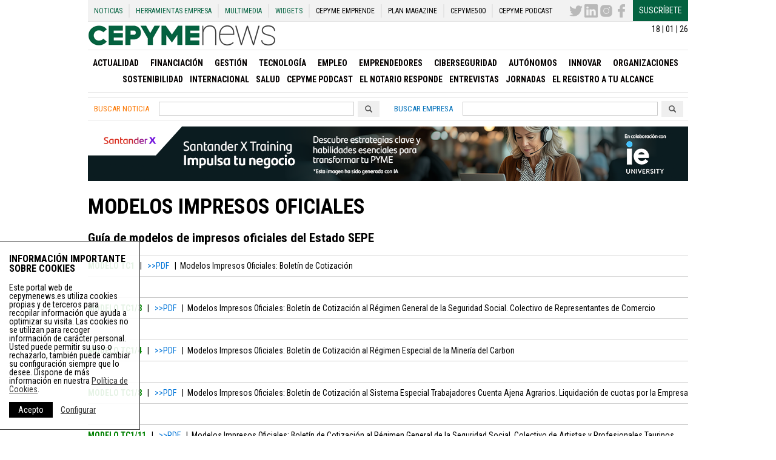

--- FILE ---
content_type: text/html; charset=UTF-8
request_url: https://cepymenews.es/herramientas-pymes-autonomos-emprendedores/modelos-impresos-oficiales/
body_size: 99557
content:
<!DOCTYPE html>
<html lang="es" xmlns:og="http://opengraphprotocol.org/schema/" xmlns:fb="http://www.facebook.com/2008/fbml">
<head>
    <meta charset="UTF-8">
    <meta name="viewport" content="width=device-width, initial-scale=1">
    <meta name='robots' content='index, follow, max-image-preview:large, max-snippet:-1, max-video-preview:-1' />

	<!-- This site is optimized with the Yoast SEO plugin v21.8 - https://yoast.com/wordpress/plugins/seo/ -->
	<meta name="twitter:label1" content="Tiempo de lectura" />
	<meta name="twitter:data1" content="11 minutos" />
	<!-- / Yoast SEO plugin. -->


<link rel='dns-prefetch' href='//d3t4nwcgmfrp9x.cloudfront.net' />
<link rel='dns-prefetch' href='//www.google.com' />
<link rel="alternate" type="application/rss+xml" title="Noticias de Pymes, Autónomos y Emprendedores - Cepymenews &raquo; Feed" href="https://cepymenews.es/feed/" />
<link rel="alternate" type="application/rss+xml" title="Noticias de Pymes, Autónomos y Emprendedores - Cepymenews &raquo; Feed de los comentarios" href="https://cepymenews.es/comments/feed/" />
<title>Modelos Impresos Oficiales del Estado - Cepymenews</title>
<meta name="description" content="Modelos Impresos Oficiales del Estado, Boletín de Cotización Seguridad Social, Guía Modelo Trabajadores Cuenta Ajena y Empresas, Impreso Ingreso, Liquidación, Afiliación , Pago, Alta, Baja en pdf para descargar">
<meta name="lang" content="es" />
<meta http-equiv="X-UA-Compatible" content="IE=edge">
<meta name="title" content="Modelos Impresos Oficiales del Estado - Cepymenews">
<meta name="distribution" content="global">
<meta name="resource-type" content="document">
<meta name="author" content="https://plus.google.com/112182214086388332083/posts">
<meta name="organization" content="UPtheMEDIA Smart Publishing S.L.">
<link rel="publisher" href="https://cepymenews.es"/>
<meta name="date" content="2016-07-28T12:14:31+00:00"/>
<meta property="article:publisher" content="https://cepymenews.es" />
<meta property="article:modified_time" content="2016-07-28T12:14:31+00:00" />
<meta property="article:published_time" content="2016-07-28T12:14:31+00:00" />
<meta property="article:section" content="" />
<meta itemprop="name" content="Modelos Impresos Oficiales del Estado - Cepymenews">
<meta itemprop="description" content="Modelos Impresos Oficiales del Estado, Boletín de Cotización Seguridad Social, Guía Modelo Trabajadores Cuenta Ajena y Empresas, Impreso Ingreso, Liquidación, Afiliación , Pago, Alta, Baja en pdf para descargar">
<meta itemprop="image" content="https://d3t4nwcgmfrp9x.cloudfront.net/assets/img/noticias-empresas-autonomos-emprendedores.jpg">
<meta name="twitter:card" content="summary_large_image">
<meta name="twitter:site" content="@CepymeNews">
<meta name="twitter:creator" content="@CEPYMENEWS">
<meta name="twitter:title" content="CepymeNews - Modelos Impresos Oficiales del Estado - Cepymenews">
<meta name="twitter:image:src" content="https://d3t4nwcgmfrp9x.cloudfront.net/assets/img/noticias-empresas-autonomos-emprendedores.jpg">
<meta name="twitter:description" content="Modelos Impresos Oficiales del Estado, Boletín de Cotización Seguridad Social, Guía Modelo Trabajadores Cuenta Ajena y Empresas, Impreso Ingreso, Liquidación, Afiliación , Pago, Alta, Baja en pdf para descargar">
<meta property="og:locale" content="es_ES">
<meta property="og:type" content="article">
<meta property="article:section" content="">
<meta property="og:title" content="Modelos Impresos Oficiales del Estado - Cepymenews">
<meta property="og:description" content="Modelos Impresos Oficiales del Estado, Boletín de Cotización Seguridad Social, Guía Modelo Trabajadores Cuenta Ajena y Empresas, Impreso Ingreso, Liquidación, Afiliación , Pago, Alta, Baja en pdf para descargar" />
<meta property="og:url" content="https://cepymenews.es/herramientas-pymes-autonomos-emprendedores/modelos-impresos-oficiales/">
<meta property="og:site_name" content="CepymeNews">
<meta property="og:image" content="https://d3t4nwcgmfrp9x.cloudfront.net/assets/img/noticias-empresas-autonomos-emprendedores.jpg">
<meta property="og:image:width" content="471">
<meta property="og:image:height" content="250">
<meta property="article:author" content="https://plus.google.com/112182214086388332083/posts">
<meta property="article:modified_time" content="2016-07-28 12:14:31">
<meta name="DC.Title" content="Modelos Impresos Oficiales del Estado - Cepymenews">
<meta name="DC.Creator" content="CepymeNews">
<meta name="DC.Subject" content="">
<meta name="DC.Description" content="Modelos Impresos Oficiales del Estado, Boletín de Cotización Seguridad Social, Guía Modelo Trabajadores Cuenta Ajena y Empresas, Impreso Ingreso, Liquidación, Afiliación , Pago, Alta, Baja en pdf para descargar">
<meta name="DC.Publisher" content="http://www.upthemedia.com">
<meta name="DC.Contributor" content="https://plus.google.com/112182214086388332083/posts">
<meta name="DC.Date" content="2016-07-28 12:14:31">
<meta name="DC.date.issued" content="2016-07-28 12:14:31">
<meta name="DC.Type" content="Text">
<meta name="DC.Language" content="es_ES">
<link rel="canonical" href="https://cepymenews.es/herramientas-pymes-autonomos-emprendedores/modelos-impresos-oficiales/">
<style id='classic-theme-styles-inline-css' type='text/css'>
/*! This file is auto-generated */
.wp-block-button__link{color:#fff;background-color:#32373c;border-radius:9999px;box-shadow:none;text-decoration:none;padding:calc(.667em + 2px) calc(1.333em + 2px);font-size:1.125em}.wp-block-file__button{background:#32373c;color:#fff;text-decoration:none}
</style>
<style id='global-styles-inline-css' type='text/css'>
body{--wp--preset--color--black: #000000;--wp--preset--color--cyan-bluish-gray: #abb8c3;--wp--preset--color--white: #ffffff;--wp--preset--color--pale-pink: #f78da7;--wp--preset--color--vivid-red: #cf2e2e;--wp--preset--color--luminous-vivid-orange: #ff6900;--wp--preset--color--luminous-vivid-amber: #fcb900;--wp--preset--color--light-green-cyan: #7bdcb5;--wp--preset--color--vivid-green-cyan: #00d084;--wp--preset--color--pale-cyan-blue: #8ed1fc;--wp--preset--color--vivid-cyan-blue: #0693e3;--wp--preset--color--vivid-purple: #9b51e0;--wp--preset--gradient--vivid-cyan-blue-to-vivid-purple: linear-gradient(135deg,rgba(6,147,227,1) 0%,rgb(155,81,224) 100%);--wp--preset--gradient--light-green-cyan-to-vivid-green-cyan: linear-gradient(135deg,rgb(122,220,180) 0%,rgb(0,208,130) 100%);--wp--preset--gradient--luminous-vivid-amber-to-luminous-vivid-orange: linear-gradient(135deg,rgba(252,185,0,1) 0%,rgba(255,105,0,1) 100%);--wp--preset--gradient--luminous-vivid-orange-to-vivid-red: linear-gradient(135deg,rgba(255,105,0,1) 0%,rgb(207,46,46) 100%);--wp--preset--gradient--very-light-gray-to-cyan-bluish-gray: linear-gradient(135deg,rgb(238,238,238) 0%,rgb(169,184,195) 100%);--wp--preset--gradient--cool-to-warm-spectrum: linear-gradient(135deg,rgb(74,234,220) 0%,rgb(151,120,209) 20%,rgb(207,42,186) 40%,rgb(238,44,130) 60%,rgb(251,105,98) 80%,rgb(254,248,76) 100%);--wp--preset--gradient--blush-light-purple: linear-gradient(135deg,rgb(255,206,236) 0%,rgb(152,150,240) 100%);--wp--preset--gradient--blush-bordeaux: linear-gradient(135deg,rgb(254,205,165) 0%,rgb(254,45,45) 50%,rgb(107,0,62) 100%);--wp--preset--gradient--luminous-dusk: linear-gradient(135deg,rgb(255,203,112) 0%,rgb(199,81,192) 50%,rgb(65,88,208) 100%);--wp--preset--gradient--pale-ocean: linear-gradient(135deg,rgb(255,245,203) 0%,rgb(182,227,212) 50%,rgb(51,167,181) 100%);--wp--preset--gradient--electric-grass: linear-gradient(135deg,rgb(202,248,128) 0%,rgb(113,206,126) 100%);--wp--preset--gradient--midnight: linear-gradient(135deg,rgb(2,3,129) 0%,rgb(40,116,252) 100%);--wp--preset--font-size--small: 13px;--wp--preset--font-size--medium: 20px;--wp--preset--font-size--large: 36px;--wp--preset--font-size--x-large: 42px;--wp--preset--spacing--20: 0.44rem;--wp--preset--spacing--30: 0.67rem;--wp--preset--spacing--40: 1rem;--wp--preset--spacing--50: 1.5rem;--wp--preset--spacing--60: 2.25rem;--wp--preset--spacing--70: 3.38rem;--wp--preset--spacing--80: 5.06rem;--wp--preset--shadow--natural: 6px 6px 9px rgba(0, 0, 0, 0.2);--wp--preset--shadow--deep: 12px 12px 50px rgba(0, 0, 0, 0.4);--wp--preset--shadow--sharp: 6px 6px 0px rgba(0, 0, 0, 0.2);--wp--preset--shadow--outlined: 6px 6px 0px -3px rgba(255, 255, 255, 1), 6px 6px rgba(0, 0, 0, 1);--wp--preset--shadow--crisp: 6px 6px 0px rgba(0, 0, 0, 1);}:where(.is-layout-flex){gap: 0.5em;}:where(.is-layout-grid){gap: 0.5em;}body .is-layout-flow > .alignleft{float: left;margin-inline-start: 0;margin-inline-end: 2em;}body .is-layout-flow > .alignright{float: right;margin-inline-start: 2em;margin-inline-end: 0;}body .is-layout-flow > .aligncenter{margin-left: auto !important;margin-right: auto !important;}body .is-layout-constrained > .alignleft{float: left;margin-inline-start: 0;margin-inline-end: 2em;}body .is-layout-constrained > .alignright{float: right;margin-inline-start: 2em;margin-inline-end: 0;}body .is-layout-constrained > .aligncenter{margin-left: auto !important;margin-right: auto !important;}body .is-layout-constrained > :where(:not(.alignleft):not(.alignright):not(.alignfull)){max-width: var(--wp--style--global--content-size);margin-left: auto !important;margin-right: auto !important;}body .is-layout-constrained > .alignwide{max-width: var(--wp--style--global--wide-size);}body .is-layout-flex{display: flex;}body .is-layout-flex{flex-wrap: wrap;align-items: center;}body .is-layout-flex > *{margin: 0;}body .is-layout-grid{display: grid;}body .is-layout-grid > *{margin: 0;}:where(.wp-block-columns.is-layout-flex){gap: 2em;}:where(.wp-block-columns.is-layout-grid){gap: 2em;}:where(.wp-block-post-template.is-layout-flex){gap: 1.25em;}:where(.wp-block-post-template.is-layout-grid){gap: 1.25em;}.has-black-color{color: var(--wp--preset--color--black) !important;}.has-cyan-bluish-gray-color{color: var(--wp--preset--color--cyan-bluish-gray) !important;}.has-white-color{color: var(--wp--preset--color--white) !important;}.has-pale-pink-color{color: var(--wp--preset--color--pale-pink) !important;}.has-vivid-red-color{color: var(--wp--preset--color--vivid-red) !important;}.has-luminous-vivid-orange-color{color: var(--wp--preset--color--luminous-vivid-orange) !important;}.has-luminous-vivid-amber-color{color: var(--wp--preset--color--luminous-vivid-amber) !important;}.has-light-green-cyan-color{color: var(--wp--preset--color--light-green-cyan) !important;}.has-vivid-green-cyan-color{color: var(--wp--preset--color--vivid-green-cyan) !important;}.has-pale-cyan-blue-color{color: var(--wp--preset--color--pale-cyan-blue) !important;}.has-vivid-cyan-blue-color{color: var(--wp--preset--color--vivid-cyan-blue) !important;}.has-vivid-purple-color{color: var(--wp--preset--color--vivid-purple) !important;}.has-black-background-color{background-color: var(--wp--preset--color--black) !important;}.has-cyan-bluish-gray-background-color{background-color: var(--wp--preset--color--cyan-bluish-gray) !important;}.has-white-background-color{background-color: var(--wp--preset--color--white) !important;}.has-pale-pink-background-color{background-color: var(--wp--preset--color--pale-pink) !important;}.has-vivid-red-background-color{background-color: var(--wp--preset--color--vivid-red) !important;}.has-luminous-vivid-orange-background-color{background-color: var(--wp--preset--color--luminous-vivid-orange) !important;}.has-luminous-vivid-amber-background-color{background-color: var(--wp--preset--color--luminous-vivid-amber) !important;}.has-light-green-cyan-background-color{background-color: var(--wp--preset--color--light-green-cyan) !important;}.has-vivid-green-cyan-background-color{background-color: var(--wp--preset--color--vivid-green-cyan) !important;}.has-pale-cyan-blue-background-color{background-color: var(--wp--preset--color--pale-cyan-blue) !important;}.has-vivid-cyan-blue-background-color{background-color: var(--wp--preset--color--vivid-cyan-blue) !important;}.has-vivid-purple-background-color{background-color: var(--wp--preset--color--vivid-purple) !important;}.has-black-border-color{border-color: var(--wp--preset--color--black) !important;}.has-cyan-bluish-gray-border-color{border-color: var(--wp--preset--color--cyan-bluish-gray) !important;}.has-white-border-color{border-color: var(--wp--preset--color--white) !important;}.has-pale-pink-border-color{border-color: var(--wp--preset--color--pale-pink) !important;}.has-vivid-red-border-color{border-color: var(--wp--preset--color--vivid-red) !important;}.has-luminous-vivid-orange-border-color{border-color: var(--wp--preset--color--luminous-vivid-orange) !important;}.has-luminous-vivid-amber-border-color{border-color: var(--wp--preset--color--luminous-vivid-amber) !important;}.has-light-green-cyan-border-color{border-color: var(--wp--preset--color--light-green-cyan) !important;}.has-vivid-green-cyan-border-color{border-color: var(--wp--preset--color--vivid-green-cyan) !important;}.has-pale-cyan-blue-border-color{border-color: var(--wp--preset--color--pale-cyan-blue) !important;}.has-vivid-cyan-blue-border-color{border-color: var(--wp--preset--color--vivid-cyan-blue) !important;}.has-vivid-purple-border-color{border-color: var(--wp--preset--color--vivid-purple) !important;}.has-vivid-cyan-blue-to-vivid-purple-gradient-background{background: var(--wp--preset--gradient--vivid-cyan-blue-to-vivid-purple) !important;}.has-light-green-cyan-to-vivid-green-cyan-gradient-background{background: var(--wp--preset--gradient--light-green-cyan-to-vivid-green-cyan) !important;}.has-luminous-vivid-amber-to-luminous-vivid-orange-gradient-background{background: var(--wp--preset--gradient--luminous-vivid-amber-to-luminous-vivid-orange) !important;}.has-luminous-vivid-orange-to-vivid-red-gradient-background{background: var(--wp--preset--gradient--luminous-vivid-orange-to-vivid-red) !important;}.has-very-light-gray-to-cyan-bluish-gray-gradient-background{background: var(--wp--preset--gradient--very-light-gray-to-cyan-bluish-gray) !important;}.has-cool-to-warm-spectrum-gradient-background{background: var(--wp--preset--gradient--cool-to-warm-spectrum) !important;}.has-blush-light-purple-gradient-background{background: var(--wp--preset--gradient--blush-light-purple) !important;}.has-blush-bordeaux-gradient-background{background: var(--wp--preset--gradient--blush-bordeaux) !important;}.has-luminous-dusk-gradient-background{background: var(--wp--preset--gradient--luminous-dusk) !important;}.has-pale-ocean-gradient-background{background: var(--wp--preset--gradient--pale-ocean) !important;}.has-electric-grass-gradient-background{background: var(--wp--preset--gradient--electric-grass) !important;}.has-midnight-gradient-background{background: var(--wp--preset--gradient--midnight) !important;}.has-small-font-size{font-size: var(--wp--preset--font-size--small) !important;}.has-medium-font-size{font-size: var(--wp--preset--font-size--medium) !important;}.has-large-font-size{font-size: var(--wp--preset--font-size--large) !important;}.has-x-large-font-size{font-size: var(--wp--preset--font-size--x-large) !important;}
.wp-block-navigation a:where(:not(.wp-element-button)){color: inherit;}
:where(.wp-block-post-template.is-layout-flex){gap: 1.25em;}:where(.wp-block-post-template.is-layout-grid){gap: 1.25em;}
:where(.wp-block-columns.is-layout-flex){gap: 2em;}:where(.wp-block-columns.is-layout-grid){gap: 2em;}
.wp-block-pullquote{font-size: 1.5em;line-height: 1.6;}
</style>
<link rel='stylesheet' id='flexboxgrid-css' href='https://d3t4nwcgmfrp9x.cloudfront.net/assets/css/flexboxgrid.min.css?ver=6.4.2' type='text/css' media='all' />
<link rel='stylesheet' id='my_styles-css' href='https://d3t4nwcgmfrp9x.cloudfront.net/assets/css/styles.min.css?ver=5.97.0' type='text/css' media='all' />
<link rel='shortlink' href='https://cepymenews.es/?p=954' />
<link rel="alternate" type="application/json+oembed" href="https://cepymenews.es/wp-json/oembed/1.0/embed?url=https%3A%2F%2Fcepymenews.es%2Fherramientas-pymes-autonomos-emprendedores%2Fmodelos-impresos-oficiales%2F" />
<link rel="alternate" type="text/xml+oembed" href="https://cepymenews.es/wp-json/oembed/1.0/embed?url=https%3A%2F%2Fcepymenews.es%2Fherramientas-pymes-autonomos-emprendedores%2Fmodelos-impresos-oficiales%2F&#038;format=xml" />

<!-- This site is using AdRotate Professional v5.14.3 to display their advertisements - https://ajdg.solutions/ -->
<!-- AdRotate CSS -->
<style type="text/css" media="screen">
	.g { margin:0px; padding:0px; overflow:hidden; line-height:1; zoom:1; }
	.g img { height:auto; }
	.g-col { position:relative; float:left; }
	.g-col:first-child { margin-left: 0; }
	.g-col:last-child { margin-right: 0; }
	.woocommerce-page .g, .bbpress-wrapper .g { margin: 20px auto; clear:both; }
	@media only screen and (max-width: 480px) {
		.g-col, .g-dyn, .g-single { width:100%; margin-left:0; margin-right:0; }
		.woocommerce-page .g, .bbpress-wrapper .g { margin: 10px auto; }
	}
</style>
<!-- /AdRotate CSS -->

    <meta name="theme-color" content="#046240">
    <link rel="manifest" href="/manifest.json">
    <link href='https://fonts.googleapis.com/css?family=Roboto+Condensed:400,400italic,700,700italic|Roboto:100,400,400italic,700,700italic'
          rel='stylesheet' type='text/css'>
    <link rel="shortcut icon" href="https://d3t4nwcgmfrp9x.cloudfront.net/assets/img/favicon.ico"
          type="image/x-icon">
    <!--[if lt IE 10]>
    <style>
        .ie9 {
            display: block;
        }
    </style>
    <![endif]-->
    <!--[if lt IE 9]>
    <script src="https://d3t4nwcgmfrp9x.cloudfront.net/assets/js/html5shiv.js"></script>
    <![endif]-->
    <!-- Global site tag (gtag.js) - Google Analytics -->
    <!--<script async src="https://www.googletagmanager.com/gtag/js?id=UA-72230010-2"></script>-->
    <script async src="https://www.googletagmanager.com/gtag/js?id=G-KYMNFV8C86"></script>
    <script>
        window.dataLayer = window.dataLayer || [];

        function gtag() {
            dataLayer.push(arguments);
        }

        gtag('js', new Date());
        gtag('send', 'pageview');
        //    gtag('config', 'UA-72230010-2');
        gtag('config', 'G-KYMNFV8C86');
        setTimeout("gtag('send','event','adjusted bounce rate','15 seconds')", 15000);
    </script>
    <!--
      <script>
          (function(i,s,o,g,r,a,m){i['GoogleAnalyticsObject']=r;i[r]=i[r]||function(){
          (i[r].q=i[r].q||[]).push(arguments)},i[r].l=1*new Date();a=s.createElement(o),
          m=s.getElementsByTagName(o)[0];a.async=1;a.src=g;m.parentNode.insertBefore(a,m)
          })(window,document,'script','//www.google-analytics.com/analytics.js','ga');

          ga('create', 'UA-72230010-2', 'auto');

          ga('send', 'pageview');
          setTimeout("ga('send','event','adjusted bounce rate','15 seconds')",15000);
        </script>
        -->
</head>
<body class="page-template page-template-page-herramientas page-template-page-herramientas-php page page-id-954 page-child parent-pageid-957" >
<!-- INIT PAGE -->
<div class="ie9"><span>Tu navegador no está actualizado</span>, podría no mostrar todas las características de este y
    otros sitios web.<br>Puedes Actualizarlo <a href="https://browser-update.org/update.html" target="blank">aquí</a>
</div>
<div class="container_center m_bottom20 stickyContent">
    <header class="">
        <nav class="hidden_print row no-margin header_top_menu_content" role="navigation" itemscope="itemscope"
             itemtype="http://schema.org/SiteNavigationElement">
            <div class="header_top_menu"><ul id="menu-menu-superior" class="menu"><li id="menu-item-7973" class="menu-item menu-item-type-post_type menu-item-object-page menu-item-7973"><a href="https://cepymenews.es/noticias/">Noticias</a></li>
<li id="menu-item-959" class="herramientas_toggle menu-item menu-item-type-post_type menu-item-object-page current-page-ancestor current-menu-ancestor current-menu-parent current-page-parent current_page_parent current_page_ancestor menu-item-has-children menu-item-959"><a href="https://cepymenews.es/herramientas-pymes-autonomos-emprendedores/">Herramientas Empresa</a>
<ul class="sub-menu">
	<li id="menu-item-73800" class="menu-item menu-item-type-post_type menu-item-object-page menu-item-73800"><a href="https://cepymenews.es/herramienta-ciberseguridad-google/">Herramienta Google Ciberseguridad</a></li>
	<li id="menu-item-32453" class="menu-item menu-item-type-post_type menu-item-object-page menu-item-32453"><a href="https://cepymenews.es/herramientas-pymes-autonomos-emprendedores/aepd/">Herramientas para la nueva protección de datos</a></li>
	<li id="menu-item-17389" class="menu-item menu-item-type-post_type menu-item-object-page menu-item-17389"><a href="https://cepymenews.es/calcula-sueldo-neto/">Calcula tu sueldo neto</a></li>
	<li id="menu-item-17390" class="menu-item menu-item-type-post_type menu-item-object-page menu-item-17390"><a href="https://cepymenews.es/cambio-divisas-euro/">Cambio de Divisas – Euro</a></li>
	<li id="menu-item-15134" class="menu-item menu-item-type-post_type menu-item-object-page menu-item-15134"><a href="https://cepymenews.es/herramientas-pymes-autonomos-emprendedores/generador-aviso-legal/">Generador aviso legal</a></li>
	<li id="menu-item-15137" class="menu-item menu-item-type-post_type menu-item-object-page menu-item-15137"><a href="https://cepymenews.es/herramientas-pymes-autonomos-emprendedores/generador-politicas-cookies/">Generador políticas de cookies</a></li>
	<li id="menu-item-960" class="menu-item menu-item-type-post_type menu-item-object-page current-menu-item page_item page-item-954 current_page_item menu-item-960 active "><a href="https://cepymenews.es/herramientas-pymes-autonomos-emprendedores/modelos-impresos-oficiales/" aria-current="page">Modelos Impresos Oficiales</a></li>
	<li id="menu-item-961" class="menu-item menu-item-type-post_type menu-item-object-page menu-item-961"><a href="https://cepymenews.es/herramientas-pymes-autonomos-emprendedores/contratos-de-trabajo/">Contratos de Trabajo</a></li>
	<li id="menu-item-1988" class="menu-item menu-item-type-post_type menu-item-object-page menu-item-1988"><a href="https://cepymenews.es/herramientas-pymes-autonomos-emprendedores/guia-de-bajas-y-permisos-laborales/">Guía de bajas y permisos laborales</a></li>
	<li id="menu-item-2048" class="menu-item menu-item-type-post_type menu-item-object-page menu-item-2048"><a href="https://cepymenews.es/herramientas-pymes-autonomos-emprendedores/creacion-y-puesta-en-marcha-de-una-empresa/">Creación y Puesta en Marcha Empresa</a></li>
	<li id="menu-item-2058" class="menu-item menu-item-type-post_type menu-item-object-page menu-item-2058"><a href="https://cepymenews.es/herramientas-pymes-autonomos-emprendedores/cese-y-extincion-de-la-sociedad/">Cese y Extinción de la Sociedad</a></li>
	<li id="menu-item-2054" class="menu-item menu-item-type-post_type menu-item-object-page menu-item-2054"><a href="https://cepymenews.es/herramientas-pymes-autonomos-emprendedores/creacion-y-puesta-en-marcha-autonomo/">Creación y Puesta en Marcha Autónomo</a></li>
	<li id="menu-item-2062" class="menu-item menu-item-type-post_type menu-item-object-page menu-item-2062"><a href="https://cepymenews.es/herramientas-pymes-autonomos-emprendedores/autonomo-cese-y-extincion-de-la-sociedad/">Autónomo Cese y Extinción de la Sociedad</a></li>
</ul>
</li>
<li id="menu-item-1888" class="herramientas_toggle menu-item menu-item-type-post_type menu-item-object-page menu-item-has-children menu-item-1888"><a href="https://cepymenews.es/noticias-multimedia/">Multimedia</a>
<ul class="sub-menu">
	<li id="menu-item-1889" class="menu-item menu-item-type-post_type_archive menu-item-object-imagenes menu-item-1889"><a href="https://cepymenews.es/imagenes/">Imágenes</a></li>
	<li id="menu-item-1890" class="menu-item menu-item-type-post_type_archive menu-item-object-videos menu-item-1890"><a href="https://cepymenews.es/videos/">Videos</a></li>
</ul>
</li>
<li id="menu-item-8827" class="menu-item menu-item-type-post_type menu-item-object-page menu-item-8827"><a href="https://cepymenews.es/widgets/">Widgets</a></li>
<li id="menu-item-17745" class="menu_black menu-item menu-item-type-post_type menu-item-object-page menu-item-17745"><a target="_blank" rel="noopener" href="https://cepymenews.es/redirects/cepyme-emprende/">CEPYME Emprende</a></li>
<li id="menu-item-17744" class="menu_black menu-item menu-item-type-post_type menu-item-object-page menu-item-17744"><a target="_blank" rel="noopener" href="https://cepymenews.es/redirects/plan-magazine/">PLAN Magazine</a></li>
<li id="menu-item-26173" class="menu_black menu-item menu-item-type-custom menu-item-object-custom menu-item-26173"><a target="_blank" rel="noopener" href="https://www.cepyme500.com">CEPYME500</a></li>
<li id="menu-item-83283" class="menu_black menu-item menu-item-type-taxonomy menu-item-object-category menu-item-83283"><a href="https://cepymenews.es/cepyme-podcast/">CEPYME Podcast</a></li>
</ul></div>            <div class="header_top_menu_right">
                <ul>
                    <li><a href="https://twitter.com/CepymeNews"
                           target="_blank"><svg version="1.1" id="Capa_1" xmlns="http://www.w3.org/2000/svg" xmlns:xlink="http://www.w3.org/1999/xlink" x="0px" y="0px"
	 viewBox="0 0 612 612" style="enable-background:new 0 0 612 612;" xml:space="preserve">
	 <text>CepymeNews Twitter</text>
<g>
	<g>
		<path style="fill:#010002;" d="M612,116.258c-22.525,9.981-46.694,16.75-72.088,19.772c25.929-15.527,45.777-40.155,55.184-69.411
			c-24.322,14.379-51.169,24.82-79.775,30.48c-22.907-24.437-55.49-39.658-91.63-39.658c-69.334,0-125.551,56.217-125.551,125.513
			c0,9.828,1.109,19.427,3.251,28.606C197.065,206.32,104.556,156.337,42.641,80.386c-10.823,18.51-16.98,40.078-16.98,63.101
			c0,43.559,22.181,81.993,55.835,104.479c-20.575-0.688-39.926-6.348-56.867-15.756v1.568c0,60.806,43.291,111.554,100.693,123.104
			c-10.517,2.83-21.607,4.398-33.08,4.398c-8.107,0-15.947-0.803-23.634-2.333c15.985,49.907,62.336,86.199,117.253,87.194
			c-42.947,33.654-97.099,53.655-155.916,53.655c-10.134,0-20.116-0.612-29.944-1.721c55.567,35.681,121.536,56.485,192.438,56.485
			c230.948,0,357.188-191.291,357.188-357.188l-0.421-16.253C573.872,163.526,595.211,141.422,612,116.258z"/>
	</g>
</g>
</svg>
</a></li>
                    <li><a href="https://www.linkedin.com/company/cepymenews/"
                           target="_blank"><svg version="1.1" id="Capa_1" xmlns="http://www.w3.org/2000/svg" xmlns:xlink="http://www.w3.org/1999/xlink" x="0px" y="0px"
	 width="430.117px" height="430.118px" viewBox="0 0 430.117 430.118" style="enable-background:new 0 0 430.117 430.118;"
	 xml:space="preserve">
	 <text>CepymeNews Linkedin</text>
<g>
	<path id="LinkedIn__x28_alt_x29_" d="M398.355,0H31.782C14.229,0,0.002,13.793,0.002,30.817v368.471
		c0,17.025,14.232,30.83,31.78,30.83h366.573c17.549,0,31.76-13.814,31.76-30.83V30.817C430.115,13.798,415.904,0,398.355,0z
		 M130.4,360.038H65.413V165.845H130.4V360.038z M97.913,139.315h-0.437c-21.793,0-35.92-14.904-35.92-33.563
		c0-19.035,14.542-33.535,36.767-33.535c22.227,0,35.899,14.496,36.331,33.535C134.654,124.415,120.555,139.315,97.913,139.315z
		 M364.659,360.038h-64.966V256.138c0-26.107-9.413-43.921-32.907-43.921c-17.973,0-28.642,12.018-33.327,23.621
		c-1.736,4.144-2.166,9.94-2.166,15.728v108.468h-64.954c0,0,0.85-175.979,0-194.192h64.964v27.531
		c8.624-13.229,24.035-32.1,58.534-32.1c42.76,0,74.822,27.739,74.822,87.414V360.038z M230.883,193.99
		c0.111-0.182,0.266-0.401,0.42-0.614v0.614H230.883z"/>
</g>
</svg>
</a></li>
                    <li><a href="https://www.instagram.com/cepyme/?hl=es"
                           target="_blank"><svg xmlns="http://www.w3.org/2000/svg"  viewBox="0 0 50 50" width="50px" height="50px">    <path fill="#010002" d="M 16 3 C 8.83 3 3 8.83 3 16 L 3 34 C 3 41.17 8.83 47 16 47 L 34 47 C 41.17 47 47 41.17 47 34 L 47 16 C 47 8.83 41.17 3 34 3 L 16 3 z M 37 11 C 38.1 11 39 11.9 39 13 C 39 14.1 38.1 15 37 15 C 35.9 15 35 14.1 35 13 C 35 11.9 35.9 11 37 11 z M 25 14 C 31.07 14 36 18.93 36 25 C 36 31.07 31.07 36 25 36 C 18.93 36 14 31.07 14 25 C 14 18.93 18.93 14 25 14 z M 25 16 C 20.04 16 16 20.04 16 25 C 16 29.96 20.04 34 25 34 C 29.96 34 34 29.96 34 25 C 34 20.04 29.96 16 25 16 z"/></svg>
</a></li>
                    <li><a href="https://www.facebook.com/CEPYMENEWS-1540728452888361/?fref=ts"
                           target="_blank"><svg version="1.1" id="Capa_1" xmlns="http://www.w3.org/2000/svg" xmlns:xlink="http://www.w3.org/1999/xlink" x="0px" y="0px"
	 width="96.124px" height="96.123px" viewBox="0 0 96.124 96.123" style="enable-background:new 0 0 96.124 96.123;"
	 xml:space="preserve">
	 <text>CepymeNews Facebook</text>
<g>
	<path d="M72.089,0.02L59.624,0C45.62,0,36.57,9.285,36.57,23.656v10.907H24.037c-1.083,0-1.96,0.878-1.96,1.961v15.803
		c0,1.083,0.878,1.96,1.96,1.96h12.533v39.876c0,1.083,0.877,1.96,1.96,1.96h16.352c1.083,0,1.96-0.878,1.96-1.96V54.287h14.654
		c1.083,0,1.96-0.877,1.96-1.96l0.006-15.803c0-0.52-0.207-1.018-0.574-1.386c-0.367-0.368-0.867-0.575-1.387-0.575H56.842v-9.246
		c0-4.444,1.059-6.7,6.848-6.7l8.397-0.003c1.082,0,1.959-0.878,1.959-1.96V1.98C74.046,0.899,73.17,0.022,72.089,0.02z"/>
</g>
</svg>
</a></li>
                    <li><a href="https://cepymenews.es/newsletter-page/" target="_blank" class="suscribe_btn">Suscríbete</a>
                    </li>
                </ul>
            </div>
        </nav>
        <div class="">
            <div class="text-right mTop5 sm_hidden">18 | 01 | 26</div>
            <div class="">
                                                        <div class="logo_movil ">
                        <div><a href="https://cepymenews.es"><img
                                        src="https://d3t4nwcgmfrp9x.cloudfront.net/assets/img/logos/noticias-empresas.jpg"
                                        alt="Noticias para empresas en Cepymenews" class="logo img-responsive"></a></div>
                    </div>
                            </div>
        </div>
        <div class="border-top hidden_print">
            <div class="row row-middle">
                <div class="col-xs-6">
                    <div class="toggle_menu sm_visible">
                        <button class="toggle" data-toggle=".main_menu_nav">
                            Menú <svg height="32px" id="Layer_1" style="enable-background:new 0 0 32 32;" version="1.1" viewBox="0 0 32 32" width="32px" xml:space="preserve" xmlns="http://www.w3.org/2000/svg" xmlns:xlink="http://www.w3.org/1999/xlink"><text>CepymeNews ver menú de noticicas</text><path d="M4,10h24c1.104,0,2-0.896,2-2s-0.896-2-2-2H4C2.896,6,2,6.896,2,8S2.896,10,4,10z M28,14H4c-1.104,0-2,0.896-2,2  s0.896,2,2,2h24c1.104,0,2-0.896,2-2S29.104,14,28,14z M28,22H4c-1.104,0-2,0.896-2,2s0.896,2,2,2h24c1.104,0,2-0.896,2-2  S29.104,22,28,22z"/></svg></button>
                    </div>
                </div>
                <div class="col-xs-6 text-right">
                    <div class="toggle_menu toggle_menu_search sm_visible">
                        <button class="toggle" data-toggle=".search-toggle">
                            Buscar <svg enable-background="new 0 0 139 139" height="139px" id="Find" version="1.1" viewBox="0 0 139 139" width="139px" xml:space="preserve" xmlns="http://www.w3.org/2000/svg" xmlns:xlink="http://www.w3.org/1999/xlink"><text>CepymeNews búsqueda noticias - empresas</text><path fill="#555555" d="M127.558,111.961L100.249,84.65c4.64-7.387,7.333-16.118,7.333-25.488c0-26.509-21.49-47.996-47.998-47.996  c-26.508,0-47.996,21.487-47.996,47.996c0,26.51,21.487,47.995,47.996,47.995c10.197,0,19.642-3.188,27.414-8.605l26.984,26.986  c1.875,1.873,4.333,2.806,6.788,2.806c2.458,0,4.913-0.933,6.791-2.806C131.308,121.787,131.308,115.711,127.558,111.961z   M59.584,91.607c-17.917,0-32.443-14.525-32.443-32.443S41.667,26.72,59.584,26.72c17.918,0,32.443,14.526,32.443,32.444  S77.502,91.607,59.584,91.607z"/></svg></button>
                    </div>
                </div>
            </div>
            <div class="row">
                <div class="col-xs-12">
                    <div class="stickyHomeMenu">
                        <div class="container_center">
                            <a class="logo_fixed hidden" href="https://cepymenews.es"><img
                                        data-src="https://d3t4nwcgmfrp9x.cloudfront.net/assets/img/logo_cpnews.png"
                                        class="img-responsive"></a>
                            <nav class="clearfix main_menu_nav sm_hidden border-bottom" role="navigation"
                                 itemscope="itemscope" itemtype="http://schema.org/SiteNavigationElement">
                                <div class="main_menu"><ul id="menu-menu-principal" class="menu"><li id="menu-item-233" class="menu-item menu-item-type-taxonomy menu-item-object-category menu-item-233"><a href="https://cepymenews.es/actualidad/">Actualidad</a></li>
<li id="menu-item-42" class="menu-item menu-item-type-taxonomy menu-item-object-category menu-item-42"><a href="https://cepymenews.es/financiacion/">Financiación</a></li>
<li id="menu-item-43" class="menu-item menu-item-type-taxonomy menu-item-object-category menu-item-43"><a href="https://cepymenews.es/gestion/">Gestión</a></li>
<li id="menu-item-48" class="menu-item menu-item-type-taxonomy menu-item-object-category menu-item-48"><a href="https://cepymenews.es/tecnologia/">Tecnología</a></li>
<li id="menu-item-47" class="menu-item menu-item-type-taxonomy menu-item-object-category menu-item-47"><a href="https://cepymenews.es/empleo/">Empleo</a></li>
<li id="menu-item-90658" class="menu-item menu-item-type-taxonomy menu-item-object-category menu-item-90658"><a href="https://cepymenews.es/emprendedores/">Emprendedores</a></li>
<li id="menu-item-71718" class="menu-item menu-item-type-taxonomy menu-item-object-category menu-item-71718"><a href="https://cepymenews.es/ciberseguridad/">Ciberseguridad</a></li>
<li id="menu-item-40" class="menu-item menu-item-type-taxonomy menu-item-object-category menu-item-40"><a href="https://cepymenews.es/autonomos/">Autónomos</a></li>
<li id="menu-item-71774" class="menu-item menu-item-type-taxonomy menu-item-object-category menu-item-71774"><a href="https://cepymenews.es/innovar/">Innovar</a></li>
<li id="menu-item-46" class="menu-item menu-item-type-taxonomy menu-item-object-category menu-item-46"><a href="https://cepymenews.es/organizaciones/">Organizaciones</a></li>
<li id="menu-item-71770" class="submenu-divider menu-item menu-item-type-custom menu-item-object-custom menu-item-has-children menu-item-71770"><a href="#">+Secciones</a>
<ul class="sub-menu">
	<li id="menu-item-73789" class="menu-item menu-item-type-taxonomy menu-item-object-category menu-item-73789"><a href="https://cepymenews.es/sostenibilidad/">SOSTENIBILIDAD</a></li>
	<li id="menu-item-71775" class="menu-item menu-item-type-taxonomy menu-item-object-category menu-item-71775"><a href="https://cepymenews.es/internacional/">Internacional</a></li>
	<li id="menu-item-71777" class="menu-item menu-item-type-taxonomy menu-item-object-category menu-item-71777"><a href="https://cepymenews.es/salud/">Salud</a></li>
	<li id="menu-item-71771" class="menu-item menu-item-type-taxonomy menu-item-object-category menu-item-71771"><a href="https://cepymenews.es/cepyme-podcast/">CEPYME Podcast</a></li>
	<li id="menu-item-71772" class="menu-item menu-item-type-taxonomy menu-item-object-category menu-item-71772"><a href="https://cepymenews.es/el-notario-responde/">El Notario Responde</a></li>
	<li id="menu-item-71773" class="menu-item menu-item-type-taxonomy menu-item-object-category menu-item-71773"><a href="https://cepymenews.es/entrevistas/">Entrevistas</a></li>
	<li id="menu-item-71776" class="menu-item menu-item-type-taxonomy menu-item-object-category menu-item-71776"><a href="https://cepymenews.es/jornadas/">Jornadas</a></li>
	<li id="menu-item-75248" class="menu-item menu-item-type-taxonomy menu-item-object-category menu-item-75248"><a href="https://cepymenews.es/el-registro-a-tu-alcance/">EL REGISTRO A TU ALCANCE</a></li>
</ul>
</li>
</ul></div>                            </nav>
                        </div>
                    </div>
                    <!--<hr class="search-header-hr sm_hidden"/>-->
                </div>
            </div>
        </div>
                <div class="search-toggle sm_hidden">
            <div class="container-fluid search-header border-top-bottom hidden_print">
                <div class="row">
                    <div class="col-sm-12 no-padding col-md-6"><form role="search" method="get" id="searchform" class="searchform" action="https://cepymenews.es/">
    <div>
        <label class="label label_ancpa" for="s">Buscar noticia</label>
        <input type="text" value="" name="s" id="s" />
        <button type="submit" id="searchsubmit" value="Buscar"><img src="https://d3t4nwcgmfrp9x.cloudfront.net/assets/img/icons/search_icon.svg" /></button>
    </div>
</form>
</div>
                    <div class="col-sm-12 col-md-6">
    <form class="" method="get" action="https://cepymenews.es/listado-empresas">
        <label for="search_company" class="label label_blue">Buscar empresa</label> <input type="text" name="search_company"> <button type="submit" value="Buscar"><img src="https://d3t4nwcgmfrp9x.cloudfront.net/assets/img/icons/search_icon.svg" /></button>
     </form>
</div>
                </div>
            </div>
        </div>
    </header>
    <main role="main">

  <div class="text-center">
		<div class="g g-27"><div class="g-single a-398"><a onClick="gtag('event', 'select_promotion', {'creative_name': 'Santander X impulsa negocio 20250318 990x90'});gtag('event', 'click', {'event_category': 'Adverts', 'event_label': 'Santander X impulsa negocio 20250318 990x90', 'value': 1.00,  'non_interaction': true});" href="https://app.santanderx.com/calls/banco-santander-training-impulsa-tu-negocio?utm_campaign=santanderx&utm_medium=banner&utm_source=Cepyme&utm_content=Impulsa%20tu%20negocio" target="_blank"><img data-src="https://d3t4nwcgmfrp9x.cloudfront.net/upload/santander_x_impulsa_negocio_20250318_990X90.png" class="img-responsive"/></a><img class="pixel" style="width:0 !important; height:0 !important;" width="0" height="0" src="[data-uri]" onload="gtag('event', 'view_promotion', {'creative_name': 'Santander X impulsa negocio 20250318 990x90'});gtag('event', 'impression', {'event_category': 'Adverts', 'event_label': 'Santander X impulsa negocio 20250318 990x90', 'value': 2.00, 'non_interaction': true});" /></div></div>  </div>
  <header class="clearfix">
		  </header>
  <div class="herramientas_content">
		            <div class="herramientas_child_content">
              <h1>Modelos Impresos Oficiales</h1>
              <div><h2>Guía de modelos de impresos oficiales del Estado SEPE</h2>
<p><strong><span style="color: #008000;">MODELO TC1</span></strong>   |   <a href="https://staticupthemedia.s3-eu-west-1.amazonaws.com/upload/TC1.pdf" target="_blank">&gt;&gt;PDF</a>   |  Modelos Impresos Oficiales: Boletín de Cotización</p>
<p>&nbsp;</p>
<p><strong><span style="color: #008000;">MODELO TC1/3</span></strong>   |   <a href="https://staticupthemedia.s3-eu-west-1.amazonaws.com/upload/TC1.3.pdf" target="_blank">&gt;&gt;PDF</a>   |  Modelos Impresos Oficiales: Boletín de Cotización al Régimen General de la Seguridad Social. Colectivo de Representantes de Comercio</p>
<p>&nbsp;</p>
<p><strong><span style="color: #008000;">MODELO TC1/4</span></strong>   |   <a href="https://staticupthemedia.s3-eu-west-1.amazonaws.com/upload/TC1.4.pdf" target="_blank">&gt;&gt;PDF</a>   |  Modelos Impresos Oficiales: Boletín de Cotización al Régimen Especial de la Minería del Carbon</p>
<p>&nbsp;</p>
<p><strong><span style="color: #008000;">MODELO TC1/8</span></strong>   |   <a href="https://staticupthemedia.s3-eu-west-1.amazonaws.com/upload/TC1.8.pdf" target="_blank">&gt;&gt;PDF</a>   |  Modelos Impresos Oficiales: Boletín de Cotización al Sistema Especial Trabajadores Cuenta Ajena Agrarios. Liquidación de cuotas por la Empresa</p>
<p>&nbsp;</p>
<p><strong><span style="color: #008000;">MODELO TC1/11</span> </strong>  |   <a href="https://staticupthemedia.s3-eu-west-1.amazonaws.com/upload/TC1.11.pdf" target="_blank">&gt;&gt;PDF</a>   |  Modelos Impresos Oficiales: Boletín de Cotización al Régimen General de la Seguridad Social. Colectivo de Artistas y Profesionales Taurinos. Trabajadores</p>
<p>&nbsp;</p>
<p><strong><span style="color: #008000;">MODELO TC1/15-3</span></strong>   |   <a href="https://staticupthemedia.s3-eu-west-1.amazonaws.com/upload/TC1.15.3-solicitud-de-domiciliacion-del-pago-de-cuotas.pdf" target="_blank">&gt;&gt;PDF</a>   | Modelos Impresos Oficiales:  Solicitud de Domiciliación del pago de cuotas</p>
<p>&nbsp;</p>
<p><strong><span style="color: #008000;">MODELO TC1/16</span></strong>   |   <a href="https://staticupthemedia.s3-eu-west-1.amazonaws.com/upload/TC1.16.pdf" target="_blank">&gt;&gt;PDF</a>   | Modelos Impresos Oficiales: Boletín de Cotización al Régimen Especial de los Trabajadores del Mar. Trabajadores por Cuenta Ajena</p>
<p>&nbsp;</p>
<p><strong><span style="color: #008000;">MODELO TC1/19</span></strong>   |   <a href="https://staticupthemedia.s3-eu-west-1.amazonaws.com/upload/TC1.19.pdf" target="_blank">&gt;&gt;PDF</a>   |  Modelos Impresos Oficiales: Boletín de Cotización al Régimen General. Colectivo de Artistas y Profesionales Taurinos. Empresas</p>
<p>&nbsp;</p>
<p><strong><span style="color: #008000;">MODELO TC1/25</span></strong>   |   <a href="https://staticupthemedia.s3-eu-west-1.amazonaws.com/upload/TC1.25.pdf" target="_blank">&gt;&gt;PDF</a>   |  Modelos Impresos Oficiales: Boletín de Cotización al Régimen General. Sistema Especial para las tareas de manipulado y empaquetado de tomate</p>
<p>&nbsp;</p>
<p><strong><span style="color: #008000;">MODELO TC1/26</span></strong>   |   <a href="https://staticupthemedia.s3-eu-west-1.amazonaws.com/upload/TC1.26.pdf" target="_blank">&gt;&gt;PDF</a>   | Modelos Impresos Oficiales:  Boletín de Cotización empresarial complementaria para la Industria Textil. Régimen General</p>
<p>&nbsp;</p>
<p><strong><span style="color: #008000;">MODELO TC1/30</span></strong>   |   <a href="https://staticupthemedia.s3-eu-west-1.amazonaws.com/upload/TC1.30.pdf" target="_blank">&gt;&gt;PDF</a>   | Modelos Impresos Oficiales:  Boletín de ingreso</p>
<p>&nbsp;</p>
<p><strong><span style="color: #008000;">MODELO TC2</span> </strong>  |   <a href="https://staticupthemedia.s3-eu-west-1.amazonaws.com/upload/TC2.pdf" target="_blank">&gt;&gt;PDF</a>   |  Modelos Impresos Oficiales: Boletín de Relación nominal de trabajadores con sus bases de cotización</p>
<p>&nbsp;</p>
<p><strong><span style="color: #008000;">MODELO TC2/4</span></strong>   |   <a href="https://staticupthemedia.s3-eu-west-1.amazonaws.com/upload/TC2.4.pdf" target="_blank">&gt;&gt;PDF</a>   | Modelos Impresos Oficiales:  Boletín de Cotización a la Seguridad Social. Relación Nominal de Trabajadores. Régimen Especial de la Mineria del Carbón</p>
<p>&nbsp;</p>
<p><strong><span style="color: #008000;">MODELO TC2/5</span></strong>   |   <a href="https://staticupthemedia.s3-eu-west-1.amazonaws.com/upload/TC2.5.pdf" target="_blank">&gt;&gt;PDF</a>   | Modelos Impresos Oficiales:  Boletín de Cotización a la Seguridad Social. Relación Nominal de Trabajadores. Régimen Especial de los Trabajadores del Mar.</p>
<p>&nbsp;</p>
<p><strong><span style="color: #008000;">MODELO TC2/8</span> </strong>  |   <a href="https://staticupthemedia.s3-eu-west-1.amazonaws.com/upload/TC2.8.pdf" target="_blank">&gt;&gt;PDF</a>   |  Modelos Impresos Oficiales: Boletín de Cotización a la Seguridad Social. Relación Nominal de Trabajadores. Régimen Especial Agrario.</p>
<p>&nbsp;</p>
<p><strong><span style="color: #008000;">MODELO TC2/10</span></strong>   |   <a href="https://staticupthemedia.s3-eu-west-1.amazonaws.com/upload/TC2.10.pdf" target="_blank">&gt;&gt;PDF</a>   | Modelos Impresos Oficiales:  Boletín de Cotización a la Seguridad Social. Régimen General. Colectivo de Representantes de Comercio. Relación de Empresas</p>
<p>&nbsp;</p>
<p><strong><span style="color: #008000;">MODELO TC2/19</span></strong>   |   <a href="https://staticupthemedia.s3-eu-west-1.amazonaws.com/upload/TC2.19.pdf" target="_blank">&gt;&gt;PDF</a>   | Modelos Impresos Oficiales:  Boletín de Cotización a la Seguridad Social. Relación Nominal de Trabajadores. Régimen General. Colectivo de Artistas y Profesionales Taurinos</p>
<p>&nbsp;</p>
<p><strong><span style="color: #008000;">MODELO TC3/2</span></strong>   |   &gt;<a href="https://staticupthemedia.s3-eu-west-1.amazonaws.com/upload/TC3.2.pdf" target="_blank">&gt;PDF</a>   | Modelos Impresos Oficiales:   Boletín de Cotización al Seguro Escolar</p>
<p>&nbsp;</p>
<p><strong><span style="color: #008000;">MODELO TC3/4</span></strong>   |   <a href="https://staticupthemedia.s3-eu-west-1.amazonaws.com/upload/TC3.4.pdf" target="_blank">&gt;&gt;PDF</a>   | Modelos Impresos Oficiales:  Boletín de Liquidación de la Asistencia Sanitaria Concertada con la Seguridad Social</p>
<p>&nbsp;</p>
<p><strong><span style="color: #008000;">MODELO TC4/5</span></strong>   |   <a href="https://staticupthemedia.s3-eu-west-1.amazonaws.com/upload/TC4.5.pdf" target="_blank">&gt;&gt;PDF</a>   |  Modelos Impresos Oficiales: Justificante de actuaciones. Régimen General. Colectivo de Artistas y Profesionales Taurinos.</p>
<p>&nbsp;</p>
<p><strong><span style="color: #008000;">MODELO TC4005</span></strong>   |   <a href="https://staticupthemedia.s3-eu-west-1.amazonaws.com/upload/TC4005-solicitud-cambio-de-base-de-cotizacion.pdf" target="_blank">&gt;&gt;PDF</a>   | Modelos Impresos Oficiales:  Solicitud cambio base de cotización</p>
<p>&nbsp;</p>
<p><strong><span style="color: #008000;">MODELO TC13/1</span></strong>   |   <a href="https://staticupthemedia.s3-eu-west-1.amazonaws.com/upload/TC-13-1.pdf" target="_blank">&gt;&gt;PDF</a>   | Modelos Impresos Oficiales:  Solicitud de Devolución de Ingresos Indebidos</p>
<p>&nbsp;</p>
<p><strong><span style="color: #008000;">MODELO TC17/10</span></strong>   |   <a href="https://staticupthemedia.s3-eu-west-1.amazonaws.com/upload/TC-1710-Modelo-de-solicitud-aplazamiento-de-Deuda.pdf" target="_blank">&gt;&gt; PDF</a>   |  Modelos Impresos Oficiales: Aplazamiento para el pago de deudas con la Seguridad Social</p>
<p>&nbsp;</p>
<p><strong><span style="color: #008000;">MODELO TC17/11</span></strong>   |   <a href="https://staticupthemedia.s3-eu-west-1.amazonaws.com/upload/TC-1711-Reconocimento-de-Deuda.pdf" target="_blank">&gt;&gt;PDF</a>   | Modelos Impresos Oficiales:  Reconocimiento de deudas con la Seguridad Social</p>
<p>&nbsp;</p>
<p><strong><span style="color: #008000;">MODELO TC17/12</span></strong>   |   <a href="https://staticupthemedia.s3-eu-west-1.amazonaws.com/upload/TC1712-Solicitud-de-cambio-de-cuenta-de-domiciliaci%C3%B3n-de-vencimientos-de-aplazamientos.pdf" target="_blank">&gt;&gt;PDF</a>   | Modelos Impresos Oficiales:  Solicitud de Cambio de Cuenta de Domicilización de Vencimientos de Aplazamientos</p>
<p>&nbsp;</p>
<p><span style="color: #008000;"><strong>MODELO TA1</strong> </span>  |   <a href="https://staticupthemedia.s3-eu-west-1.amazonaws.com/upload/TA1.pdf" target="_blank">&gt;&gt;PDF</a>   | Modelos Impresos Oficiales:  Solicitud de Afilización a la Seguridad Social</p>
<p>&nbsp;</p>
<p><strong><span style="color: #008000;">MODELO TA1 </span></strong>  |   <a href="https://staticupthemedia.s3-eu-west-1.amazonaws.com/upload/TA1-Solicitud-Afiliaci%C3%B3n-no-SS.pdf" target="_blank">&gt;&gt;PDF</a>   | Modelos Impresos Oficiales:  Solicitud de Asignación de Número de la Seguridad Social</p>
<p>&nbsp;</p>
<p><strong><span style="color: #008000;">MODELO TA.2S</span> </strong>  |   <a href="https://staticupthemedia.s3-eu-west-1.amazonaws.com/upload/TA.2S.pdf" target="_blank">&gt;&gt;PDF</a>   | Modelos Impresos Oficiales:  Solicitud de alta, baja y variación de datos del trabajador por cuenta ajena o asimilada</p>
<p>&nbsp;</p>
<p><strong><span style="color: #008000;">MODELO TA.2T</span></strong>   |   <a href="https://staticupthemedia.s3-eu-west-1.amazonaws.com/upload/TA2.T.pdf" target="_blank">&gt;&gt;PDF</a>   | Modelos Impresos Oficiales:  Solicitud de alta, baja o variación de datos del trabajador por cuenta ajena a instancia del trabajador/a</p>
<p>&nbsp;</p>
<p><strong><span style="color: #008000;">MODELO TA.2S/138</span></strong>   |   <a href="https://staticupthemedia.s3-eu-west-1.amazonaws.com/upload/TA2S.138.pdf" target="_blank">&gt;&gt;PDF</a>   | Modelos Impresos Oficiales:  Solicitud de alta, baja o variación de datos del trabajador/a por cuenta ajena en el Régimen General &#8211; Sistema Especial para Empleados de Hogar</p>
<p>&nbsp;</p>
<p><strong><span style="color: #008000;">MODELO TA.4</span></strong>   |   <a href="https://staticupthemedia.s3-eu-west-1.amazonaws.com/upload/TA4.pdf" target="_blank">&gt;&gt;PDF</a>   | Modelos Impresos Oficiales:  Solicitud de rectificación de datos de vida laboral</p>
<p>&nbsp;</p>
<p><strong><span style="color: #008000;">MODELO TA6</span></strong>  |   <a href="https://staticupthemedia.s3-eu-west-1.amazonaws.com/upload/TA6-empresario-solicitud-inscripci%C3%B3n-SS.pdf" target="_blank">&gt;&gt;PDF</a>   | Modelos Impresos Oficiales:  Socilitud de Inscripción en el Sistema de la Seguridad Social</p>
<p>&nbsp;</p>
<p><strong><span style="color: #008000;">MODELO TA6/0138</span></strong>   |   <a href="https://staticupthemedia.s3-eu-west-1.amazonaws.com/upload/TA6.0138.pdf" target="_blank">&gt;&gt;PDF</a>   | Modelos Impresos Oficiales:  Solicitud de CCC para empleadores en el Sistema Espacial del Hogar</p>
<p>&nbsp;</p>
<p><strong><span style="color: #008000;">MODELO TA7</span></strong>   |   <a href="https://staticupthemedia.s3-eu-west-1.amazonaws.com/upload/TA7.pdf" target="_blank">&gt;&gt;PDF</a>   | Modelos Impresos Oficiales:  Solicitud de alta, baja y variación de datos de cuenta de cotización</p>
<p>&nbsp;</p>
<p><strong><span style="color: #008000;">MODELO TA8</span></strong>   |   <a href="https://staticupthemedia.s3-eu-west-1.amazonaws.com/upload/TA8.pdf" target="_blank">&gt;&gt;PDF</a>   | Modelos Impresos Oficiales: Solicitud de cambio de cuenta de cotización para trabajadores</p>
<p>&nbsp;</p>
<p><strong><span style="color: #008000;">MODELO TA.0040</span></strong>   |   <a href="http://www.seg-social.es/prdi00/groups/public/documents/binario/43135.pdf" target="_blank">&gt;&gt;PDF</a>   | Modelos Impresos Oficiales:  Solicitud de Alta, Baja y Variación de datos/ Suspensión / Reanudación / Extensión del convenio especial</p>
<p>&nbsp;</p>
<p><strong><span style="color: #008000;">MODELO TA.0040/FORMACIÓN</span></strong>   |   <a href="https://staticupthemedia.s3-eu-west-1.amazonaws.com/upload/TA.0040.FORMACION.pdf" target="_blank">&gt;&gt;PDF</a>   |  Modelos Impresos Oficiales: Solicitud de Alta de reconocimiento de convenio especial para personas que participan en programas de formación</p>
<p>&nbsp;</p>
<p><strong><span style="color: #008000;">MODELO TA.0040/ERE</span></strong>   |   <a href="https://staticupthemedia.s3-eu-west-1.amazonaws.com/upload/TA.0040.FORMACION.pdf" target="_blank">&gt;&gt;PDF</a>   | Modelos Impresos Oficiales:  Solicitud de: alta / baja / suspensión / reanudación / variación de datos de convenio especial de empresarios y trabajadores sujetos a expedientes de regulación de empleo que incluyan trabajadores con 55 o más años</p>
<p>&nbsp;</p>
<p><strong><span style="color: #008000;">MODELO TA.0611</span></strong>   |   <a href="https://staticupthemedia.s3-eu-west-1.amazonaws.com/upload/TA.0611.pdf" target="_blank">&gt;&gt;PDF</a>   |  Modelos Impresos Oficiales: Comunicación de jornadas reales realizadas por trabajadores agrarios</p>
<p>&nbsp;</p>
<p><strong><span style="color: #008000;">MODELO TA.0613/SIMPLIFICADO</span></strong>   |   <a href="https://staticupthemedia.s3-eu-west-1.amazonaws.com/upload/TA.0613.SIMPLIFICADO.pdf" target="_blank">&gt;&gt;PDF</a>   | Modelos Impresos Oficiales:  Alta, Baja y Variación de datos en el Régimen General (Sistema Especial Agrario) Trabajadores por Cuenta Ajena</p>
<p>&nbsp;</p>
<p><strong><span style="color: #008000;">MODELO TA.0613/ MÚLTIPLE</span></strong>   |   &gt;&gt;PDF   | Modelos Impresos Oficiales:  Alta y Baja de datos en el Régimen General (Sistema Especial Agrario) Trabajadores por Cuenta Ajena</p>
<p>&nbsp;</p>
<p><strong><span style="color: #008000;">MODELO TA48</span></strong>   |   <a href="https://staticupthemedia.s3-eu-west-1.amazonaws.com/upload/TA48.pdf" target="_blank">&gt;&gt;PDF</a>   |  Modelos Impresos Oficiales: Solicitud de opción para la colaboración voluntaria en el pago de prestaciones económicas por incapacidad temporal derivada de contingencias comunes</p>
<p>&nbsp;</p>
<p><strong><span style="color: #008000;">MODELO TA.0521</span>  </strong> |   <a href="https://staticupthemedia.s3-eu-west-1.amazonaws.com/upload/TA.0521.pdf" target="_blank">&gt;&gt;PDF</a>   |  Modelos Impresos Oficiales: Solicitud de alta / baja / variación de datos en el Régimen Especial de Autónomos</p>
<p>&nbsp;</p>
<p><strong><span style="color: #008000;">MODELO TA.0521/1</span></strong>   |   <a href="https://staticupthemedia.s3-eu-west-1.amazonaws.com/upload/TA.0521_1.pdf" target="_blank">&gt;&gt;PDF</a>   | Modelos Impresos Oficiales:  Solicitud simplificada de alta / baja / variación de datos en el Régimen Especial de Autónomos</p>
<p>&nbsp;</p>
<p><strong><span style="color: #008000;">MODELO TA.0521/2</span></strong>   |   <a href="https://staticupthemedia.s3-eu-west-1.amazonaws.com/upload/TA.0521_2.pdf" target="_blank">&gt;&gt;PDF</a>   | Modelos Impresos Oficiales:  Solicitud de alta / baja / variación de datos en el Régimen Especial de Autónomos de Familiar colaborador del titular de la explotación</p>
<p>&nbsp;</p>
<p><strong><span style="color: #008000;">MODELO TA.0521/3</span></strong>   |   <a href="https://staticupthemedia.s3-eu-west-1.amazonaws.com/upload/TA0521_3.pdf" target="_blank">&gt;&gt;PDF</a>   | Modelos Impresos Oficiales:  Solicitud de alta / baja / variación de datos en el Régimen Especial de Autónomos de Religioso/a de la Iglesia Católica</p>
<p>&nbsp;</p>
<p><strong><span style="color: #008000;">MODELO TA.0521/4</span></strong>   |   <a href="https://staticupthemedia.s3-eu-west-1.amazonaws.com/upload/TA.0521_4.pdf" target="_blank">&gt;&gt;PDF</a>   |  Modelos Impresos Oficiales: Solicitud de alta / baja / variación de datos en el Régimen Especial de Autónomos de Socios/as de Cooperativas de Trabajo Asociado</p>
<p>&nbsp;</p>
<p><strong><span style="color: #008000;">MODELO TA.0521/5</span> </strong>  |   <a href="https://staticupthemedia.s3-eu-west-1.amazonaws.com/upload/TA.0521_5.pdf" target="_blank">&gt;&gt;PDF</a>   | Modelos Impresos Oficiales:  Solicitud de alta / baja / variación de datos en el Régimen Especial de Autónomos de Socios/as familiares de socios/as o miembros de órganos de administración de Sociedades Mercantiles Capitalistas</p>
<p>&nbsp;</p>
<p><strong><span style="color: #008000;">MODELO TA.0521/6</span></strong>   |   <a href="https://staticupthemedia.s3-eu-west-1.amazonaws.com/upload/TA.0521_6.pdf" target="_blank">&gt;&gt;PDF</a>   | Modelos Impresos Oficiales:  Solicitud de alta / baja / variación de datos en el Régimen Especial de Autónomos de Socios/as de comunidades de bienes, sociedades civiles, colectivas o comanditarias</p>
<p>&nbsp;</p>
<p><strong><span style="color: #008000;">MODELO TA.0521/7</span></strong>   |   <a href="https://staticupthemedia.s3-eu-west-1.amazonaws.com/upload/TA.0521_7.pdf" target="_blank">&gt;&gt;PDF</a>   | Modelos Impresos Oficiales:  Solicitud de alta / baja / variación de datos en el sistema especial para trabajadores por cuenta propia agrarios</p>
<p>&nbsp;</p>
<p><strong><span style="color: #008000;">MODELO TA.0521/8 TRADES</span></strong>   |   <a href="https://staticupthemedia.s3-eu-west-1.amazonaws.com/upload/TA.0521_8-TRADES.pdf" target="_blank">&gt;&gt;PDF</a>   | Modelos Impresos Oficiales:  Solicitud de alta / baja / variación de datos de trabajadores autónomos económicamente dependientes</p>
<p>&nbsp;</p>
<p><strong><span style="color: #008000;">MODELO T3</span></strong>   |   <a href="https://staticupthemedia.s3-eu-west-1.amazonaws.com/upload/T3.pdf" target="_blank">&gt;&gt;PDF</a>   | Modelos Impresos Oficiales:  Solicitud de documento o información existentes en las bases de datos de la Tesorería General de la Seguridad Social sobre personas físicas</p>
<p>&nbsp;</p>
<p><strong><span style="color: #008000;">MODELO EX 01</span></strong>   |   <a href="https://staticupthemedia.s3-eu-west-1.amazonaws.com/upload/EX-01.pdf" target="_blank">&gt;&gt;PDF</a>   | Modelos Impresos Oficiales:  Solicitud de autorización de residencia temporal no lucrativa</p>
<p>&nbsp;</p>
<p><strong><span style="color: #008000;">MODELO IVA 308</span></strong>   |   <a href="https://staticupthemedia.s3-eu-west-1.amazonaws.com/upload/iva-modelo-308.pdf" target="_blank">&gt;&gt;PDF</a>   | Modelos Impresos Oficiales:  Régimen Especial del Recargo Equivalencia, artículo 30 bis del Reglamento del IVA y sujetos pasivos ocasionales. Solicitud de devolución.</p>
<p>&nbsp;</p>
<p><strong><span style="color: #008000;">MODELO IVA 309</span></strong>   |   <a href="https://staticupthemedia.s3-eu-west-1.amazonaws.com/upload/iva-modelo-309.pdf" target="_blank">&gt;&gt;PDF</a>   | Modelos Impresos Oficiales:  Declaración &#8211; Liquidación no periódica.</p>
<p>&nbsp;</p>
<p><strong><span style="color: #008000;">MODELO IVA 310</span></strong>   |   <a href="https://staticupthemedia.s3-eu-west-1.amazonaws.com/upload/iva-modelo-310.pdf" target="_blank">&gt;&gt;PDF</a>    | Modelos Impresos Oficiales:  Declaración Trimestral de Autoliquidación Autónomos acogidos al Régimen Especial Simplificado de IVA   |</p>
<p>&nbsp;</p>
<p><strong><span style="color: #008000;">MODELO IVA 311</span> </strong>  |   <a href="https://staticupthemedia.s3-eu-west-1.amazonaws.com/upload/iva-modelo-311.pdf" target="_blank">&gt;&gt;PDF</a>   | Modelos Impresos Oficiales:  Declaración final. Régimen Simplificado</p>
<p>&nbsp;</p>
<p><strong><span style="color: #008000;">MODELO IVA 322</span></strong>   |   <a href="https://staticupthemedia.s3-eu-west-1.amazonaws.com/upload/iva-modelo-322.pdf" target="_blank">&gt;&gt;PDF</a>   |  Modelos Impresos Oficiales: Grupos de entidades. Modelo individual. Autoliquidación mensual.</p>
<p>&nbsp;</p>
<p><strong><span style="color: #008000;">MODELO IVA 341</span></strong>   |   <a href="https://staticupthemedia.s3-eu-west-1.amazonaws.com/upload/iva-modelo-341.pdf" target="_blank">&gt;&gt;PDF</a>   | Modelos Impresos Oficiales:  Solicitud de Reintegro de compensaciones en el régimen especial de agricultura, ganadería y pesca.</p>
<p>&nbsp;</p>
<p><strong><span style="color: #008000;">MODELO IVA 353</span></strong>   |   <a href="https://staticupthemedia.s3-eu-west-1.amazonaws.com/upload/iva-modelo-353.pdf" target="_blank">&gt;&gt;PDF</a>   | Modelos Impresos Oficiales:  Grupo de entidades. Modelo agregado. Autoliquidación mensual.</p>
<p>&nbsp;</p>
<p><strong><span style="color: #008000;">MODELO IVA 361</span></strong>   |   <a href="https://staticupthemedia.s3-eu-west-1.amazonaws.com/upload/iva-modelo-361.pdf" target="_blank">&gt;&gt;PDF</a>   | Modelos Impresos Oficiales:  Gestión de devoluciones a empresarios o profesionales no establecidos en el territorio en el que soportan el Impuesto</p>
<p>&nbsp;</p>
<p><strong><span style="color: #008000;">MODELO IVA 362</span></strong>   |   <a href="https://staticupthemedia.s3-eu-west-1.amazonaws.com/upload/iva-modelo-362.pdf" target="_blank">&gt;&gt;PDF</a>   | Modelos Impresos Oficiales:  Solicitud de reembolso en el marco de las relaciones diplomáticas, consulares y de los Organismos Internacionales reconocidos por España.</p>
<p>&nbsp;</p>
<p><strong><span style="color: #008000;">MODELO IVA 363</span> </strong>  |   <a href="https://staticupthemedia.s3-eu-west-1.amazonaws.com/upload/iva-modelo-363.pdf" target="_blank">&gt;&gt;PDF</a>   | Modelos Impresos Oficiales:  Solicitud de reconocimiento previo de la exención en el marco de las relaciones diplomáticas, consulares y de los Organismos Internacionales reconocidos por España.</p>
<p>&nbsp;</p>
<p><strong><span style="color: #008000;">MODELO IVA 368</span> </strong>  |   <a href="https://staticupthemedia.s3-eu-west-1.amazonaws.com/upload/modelo-368.pdf" target="_blank">&gt;&gt;PDF</a>   | Modelos Impresos Oficiales: Declaración del IVA en servicios electrónicos</p>
<p>&nbsp;</p>
<p><strong><span style="color: #008000;">MODELO IVA 370</span> </strong>  |   <a href="https://staticupthemedia.s3-eu-west-1.amazonaws.com/upload/iva-modelo-370.pdf" target="_blank">&gt;&gt;PDF</a>   | Modelos Impresos Oficiales:  Declaración Trimestral Ordinaria</p>
<p>&nbsp;</p>
<p><strong><span style="color: #008000;">MODELO IVA 371</span></strong>   |   <a href="https://staticupthemedia.s3-eu-west-1.amazonaws.com/upload/iva-modelo-371.pdf" target="_blank">&gt;&gt;PDF</a>   | Modelos Impresos Oficiales:  Declaración trimestral final. Impuesto sobre el valor añadido. Régimen general y simplicado a la vez.</p>
<p>&nbsp;</p>
<p><strong><span style="color: #008000;">MODELO IVA 390</span></strong>   |   &gt;<a href="https://staticupthemedia.s3-eu-west-1.amazonaws.com/upload/iva-modelo-390.pdf" target="_blank">&gt;PDF</a>   | Modelos Impresos Oficiales:  Declaración resumen anual IVA</p>
<p>&nbsp;</p>
<p><strong><span style="color: #008000;">MODELO 06</span></strong>   |   <a href="https://staticupthemedia.s3-eu-west-1.amazonaws.com/upload/modelo-06.pdf" target="_blank">&gt;&gt;PDF</a>   |  Modelos Impresos Oficiales: Impuesto Especial sobre determinados medios de transporte. Exenciones y no sujeción sin reconocimiento previo</p>
<p>&nbsp;</p>
<p><strong><span style="color: #008000;">MODELO 111</span></strong>   |   <a href="https://staticupthemedia.s3-eu-west-1.amazonaws.com/upload/Modelo-111-Retenciones-e-Ingresos-cuenta-del-IRPF.pdf" target="_blank">&gt;&gt;PDF</a>    |  Modelos Impresos Oficiales: Retenciones e ingresos a cuenta del IRPF: Rendimiento del trabajo y de actividades económicas,premio y determinadas ganancias patrimoniales e imputaciones de renta. Autoliquidación</p>
<p>&nbsp;</p>
<p><strong><span style="color: #008000;">MODELO 113</span></strong>   |   <a href="https://staticupthemedia.s3-eu-west-1.amazonaws.com/upload/Modelo-113.pdf" target="_blank">&gt;&gt;PDF</a>   | Modelos Impresos Oficiales:  Comunicación de datos relativos a las ganancias patrimoniales por cambio de residencia cuando se produzca a otro Estado Miembro de la Unión Europea o del Espacio Económico Europeo con efectivo intercambio de información tributaria.</p>
<p>&nbsp;</p>
<p><strong><span style="color: #008000;">MODELO 115</span> </strong>  |   <a href="https://staticupthemedia.s3-eu-west-1.amazonaws.com/upload/Modelo-115.pdf" target="_blank">&gt;&gt;PDF</a>   | Modelos Impresos Oficiales:  Declaración documento-ingreso. Liquidación del Impuesto sobre la renta de las personas físicas, impuesto sobre sociedades, impuesto sobre la renta de no residentes.</p>
<p>&nbsp;</p>
<p><strong><span style="color: #008000;">MODELO 130</span></strong>   |   <a href="https://staticupthemedia.s3-eu-west-1.amazonaws.com/upload/modelo-130.pdf" target="_blank">&gt;&gt;PDF</a>   | Modelos Impresos Oficiales:  Declaración Impuesto sobre la renta de las personas físicas. Actividades económicas en estimación directa. Pago fraccionado.</p>
<p>&nbsp;</p>
<p><strong><span style="color: #008000;">MODELO 131</span></strong>   |   <a href="https://staticupthemedia.s3-eu-west-1.amazonaws.com/upload/modelo-131-irpf.pdf" target="_blank">&gt;&gt;PDF </a>   | Modelos Impresos Oficiales:  Declaración Impuesto sobre la renta de las personas físicas. Actividades económicas en estimación objetiva. Pago fraccinado.</p>
<p>&nbsp;</p>
<p><strong><span style="color: #008000;">MODELO 140</span></strong>   |  <a href="https://staticupthemedia.s3-eu-west-1.amazonaws.com/upload/modelo-140.pdf" target="_blank"> &gt;&gt;PDF</a>   | Modelos Impresos Oficiales:  IRPF. Deducción por maternidad. Solicitud del abono anticipado y comunicación de variaciones.</p>
<p>&nbsp;</p>
<p><strong><span style="color: #008000;">MODELO 143</span></strong>   |   <a href="https://staticupthemedia.s3-eu-west-1.amazonaws.com/upload/modelo-143.pdf" target="_blank">&gt;&gt;PDF</a>   | Modelos Impresos Oficiales:  IRPF. Abono anticipado deducción de familia numerosa, por ascendiente con dos hijos o por personas con discapacidad a cargo.</p>
<p>&nbsp;</p>
<p><strong><span style="color: #008000;">MODELO 145</span></strong>   |   <a href="https://staticupthemedia.s3-eu-west-1.amazonaws.com/upload/Modelo-145.pdf" target="_blank">&gt;&gt;PDF</a>   | Modelos Impresos Oficiales:  IRPF. Retenciones sobre rendimientos del trabajo. Comunicación de datos al pagador.</p>
<p>&nbsp;</p>
<p><strong><span style="color: #008000;">MODELO 147</span></strong>   |   <a href="https://staticupthemedia.s3-eu-west-1.amazonaws.com/upload/modelo-147.pdf" target="_blank">&gt;&gt;PDF</a>   | Modelos Impresos Oficiales:  IRPF. Comunicación del desplazamiento a territorio español efectuado por trabajadores por cuenta ajena.</p>
<p>&nbsp;</p>
<p><strong><span style="color: #008000;">MODELO 149</span></strong>   |   <a href="https://staticupthemedia.s3-eu-west-1.amazonaws.com/upload/modelo-149.pdf" target="_blank">&gt;&gt;PDF</a>   | Modelos Impresos Oficiales:  IRPF. Régimen especial aplicable a los trabajadores desplazados a territorio español. Comunicación de la opción, renuncia o exclusión.</p>
<p>&nbsp;</p>
<p><strong><span style="color: #008000;">MODELO 303</span></strong>   |   <a href="https://staticupthemedia.s3-eu-west-1.amazonaws.com/upload/modelo-303.pdf" target="_blank">&gt;&gt;PDF</a>   | Modelos Impresos Oficiales:  Autoliquidación del Impuesto sobre el Valor Añadido</p>
<p>&nbsp;</p>
<p><strong><span style="color: #008000;">MODELO 310</span></strong>   |   <a href="https://staticupthemedia.s3-eu-west-1.amazonaws.com/upload/modelo-310.pdf" target="_blank">&gt;&gt;PDF</a>   | Modelos Impresos Oficiales:  Declaración ordinaria Impuesto sobre el valor añadido. Régimen simplificado.</p>
<p>&nbsp;</p>
<p><strong><span style="color: #008000;">MODELO 311</span></strong>   |   <a href="https://staticupthemedia.s3-eu-west-1.amazonaws.com/upload/modelo-311.pdf" target="_blank">&gt;&gt;PDF</a>   | Modelos Impresos Oficiales:  Declaración final. Impuesto sobre el valor añadido. Régimen simplificado.</p>
<p>&nbsp;</p>
<p><strong><span style="color: #008000;">MODELO 347</span> </strong>  |   <a href="https://staticupthemedia.s3-eu-west-1.amazonaws.com/upload/Modelo-347.pdf" target="_blank">&gt;&gt;PDF</a>   | Modelos Impresos Oficiales:  Declaración anual de operaciones con terceras personas</p>
<p>&nbsp;</p>
<p><strong><span style="color: #008000;">MODELO 390</span></strong>   |   <a href="https://staticupthemedia.s3-eu-west-1.amazonaws.com/upload/modelo-390.pdf" target="_blank">&gt;&gt;PDF</a>     | Modelos Impresos Oficiales:  Declaración-resumen anual sobre el Impuesto del Valor Añadido</p>
<p>&nbsp;</p>
<p><strong><span style="color: #008000;">RECIBO DE LIQUIDACIÓN DE COTIZACIONES</span></strong>   |   <a href="https://staticupthemedia.s3-eu-west-1.amazonaws.com/upload/recibo-de-liquidacion-de-cotizaciones.pdf" target="_blank">&gt;&gt;PDF</a></p>
<p>&nbsp;</p>
<p><strong><span style="color: #008000;">CERTIFICADO DE EMPRESA</span></strong>   |   <a href="https://staticupthemedia.s3-eu-west-1.amazonaws.com/upload/certificado-de-empresa.pdf" target="_blank">&gt;&gt;PDF</a></p>
<p>&nbsp;</p>
<p><strong><span style="color: #008000;">CERTIFICADO DE EMPRESA DE DESCRIPCIÓN DE TAREAS</span></strong>   |   <a href="https://staticupthemedia.s3-eu-west-1.amazonaws.com/upload/certificado-de-empresa-de-descripcion-de-tareas.pdf" target="_blank">&gt;&gt;PDF</a></p>
<p>&nbsp;</p>
<p><strong><span style="color: #008000;">CERTIFICADO DE EMPRESA PARA LA SOLICITUD DE INCAPACIDAD TEMPORAL</span></strong>   |   <a href="https://staticupthemedia.s3-eu-west-1.amazonaws.com/upload/certificado-de-empresa-para-la-solicitud-de-incapacidad-temporal.pdf" target="_blank">&gt;&gt;PDF</a></p>
<p>&nbsp;</p>
<p><strong><span style="color: #008000;">CERTIFICADO DE SALARIOS PARA CONTINGENCIAS PROFESIONALES</span></strong>   |   <a href="https://staticupthemedia.s3-eu-west-1.amazonaws.com/upload/certificado-de-salarios-para-contingencias-profesionales.pdf" target="_blank">&gt;&gt;PDF</a></p>
<p>&nbsp;</p>
<p><strong><span style="color: #008000;">DECLARACIÓN DE ACTIVIDADES ENCUADRADAS EN LOS SECTORES DE TURISMO Y COMERCIO</span></strong>   |   <a href="https://staticupthemedia.s3-eu-west-1.amazonaws.com/upload/declaracion-de-actividades-encuadradas-en-los-sectores-de-turismo-y-comercio-vinculado-al-mismo.pdf" target="_blank">&gt;&gt;PDF</a></p>
<p>&nbsp;</p>
<p><strong><span style="color: #008000;">PAGO DIRECTO DE INCAPACIDAD TEMPORAL</span> </strong>  |   <a href="https://staticupthemedia.s3-eu-west-1.amazonaws.com/upload/pago-directo-de-incapacidad-temporal.pdf" target="_blank">&gt;&gt;PDF</a></p>
<p>&nbsp;</p>
<p><strong><span style="color: #008000;">RECIBO DE LIQUIDACIÓN DE COTIZACIONES</span></strong>   |   <a href="https://staticupthemedia.s3-eu-west-1.amazonaws.com/upload/recibo-de-liquidacion-de-cotizaciones1.pdf" target="_blank">&gt;&gt;PDF</a></p>
<p>&nbsp;</p>
<p><strong><span style="color: #008000;">RECIBO DE LIQUIDACIÓN DE COTIZACIONES PARA REGÍMENES ESPECIALES</span></strong>   |   <a href="https://staticupthemedia.s3-eu-west-1.amazonaws.com/upload/recibo-de-liquidacion-de-cotizaciones-para-regimenes-especiales-sistemas-especialesy-convenios-especiales.pdf" target="_blank">&gt;&gt;PDF</a></p>
<p>&nbsp;</p>
<p><strong><span style="color: #008000;">RECLAMACIÓN PREVIA EN TERCERÍA</span>  </strong> |   <a href="https://staticupthemedia.s3-eu-west-1.amazonaws.com/upload/reclamacion-previa-en-terceria.pdf" target="_blank">&gt;&gt;PDF</a></p>
<p>&nbsp;</p>
<p><strong><span style="color: #008000;">RECURSO DE ALZADA</span></strong>   |   <a href="https://staticupthemedia.s3-eu-west-1.amazonaws.com/upload/recurso-de-alzada.pdf" target="_blank">&gt;&gt;PDF</a></p>
<p>&nbsp;</p>
<p><strong><span style="color: #008000;">RECURSO DE ALZADA CONTRA RECLAMACIÓN DE DEUDA</span></strong>   |   <a href="https://staticupthemedia.s3-eu-west-1.amazonaws.com/upload/recurso-de-alzada-contra-reclamacion-de-deuda.pdf" target="_blank">&gt;&gt;PDF</a></p>
<p>&nbsp;</p>
<p><strong><span style="color: #008000;">RECURSO POTESTATIVO DE REPOSICIÓN</span> </strong>  |   <a href="https://staticupthemedia.s3-eu-west-1.amazonaws.com/upload/recurso-potestativo-de-reposicion.pdf" target="_blank">&gt;&gt;PDF</a></p>
<p>&nbsp;</p>
<p><strong><span style="color: #008000;">SOLICITUD DE ALTA DE UN ACREEDOR</span></strong>   |   <a href="https://staticupthemedia.s3-eu-west-1.amazonaws.com/upload/solicitud-de-alta-de-un-acreedor.pdf" target="_blank">&gt;&gt;PDF</a></p>
<p>&nbsp;</p>
<p><strong><span style="color: #008000;">SOLICITUD DE INCAPACIDAD PERMANENTE Y LESIONES PERMANENTES NO INVALIDANTES</span></strong>   |   <a href="http://www.seg-social.es/prdi00/groups/public/documents/binario/34891.pdf" target="_blank">&gt;PDF</a></p>
<p>&nbsp;</p>
<p><strong><span style="color: #008000;">SOLICITUD DE MODIFICACIÓN DE DATOS DE UN ACREEDOR</span></strong>   |   <a href="https://staticupthemedia.s3-eu-west-1.amazonaws.com/upload/solicitud-de-modificacion-de-datos-de-un-acreedor.pdf" target="_blank">&gt;&gt;PDF</a></p>
<p>&nbsp;</p>
<p><strong><span style="color: #008000;">IMPRESO SOLICITUD PAGO ÚNICO DESEMPLEO</span></strong>   |   <a href="https://staticupthemedia.s3-eu-west-1.amazonaws.com/upload/Impreso-Solicitud-Pago-Unico-Por-Desempleo.pdf" target="_blank">&gt;&gt;PDF</a></p>
<p>&nbsp;</p>
<p><strong><span style="color: #008000;">SOLICITUD INCAPACIDAD TEMPORAL</span> </strong>  |   <a href="https://staticupthemedia.s3-eu-west-1.amazonaws.com/upload/Solicitud-Incapacidad-Temporal.pdf" target="_blank">&gt;&gt;PDF</a></p>
<p>&nbsp;</p>
<p><strong><span style="color: #008000;">SOLICITUD DE MORATORIA, DIFERIMIENTO o EXENCIÓN DE CUOTAS DE LA SEGURIDAD SOCIAL</span></strong>   |   <a href="https://staticupthemedia.s3-eu-west-1.amazonaws.com/upload/SOLICITUD-DE-MORATORIA-DIFERIMIENTO-EXENCI%C3%93N-DE-CUOTAS-DE-LA-SEGURIDAD-SOCIAL.pdf" target="_blank">&gt;&gt;PDF</a></p>
</div>
							                <div class="mTop40 text-center">
                  <img data-src="https://d3t4nwcgmfrp9x.cloudfront.net/upload/modelos-oficiales.jpg"
                       alt="modelos oficiales"
                       class=" img-responsive">
                </div>
							            </div>
					        </div>
				<div class="text-center mTop40">
</div>  </div>
  <ul class="share_single_content no-border m_bottom40">
		<li class="whatsapp sm_visible"><a rel="nofollow" href="whatsapp://send?text=Modelos Impresos Oficiales – https://cepymenews.es/herramientas-pymes-autonomos-emprendedores/modelos-impresos-oficiales/" data-action="share/whatsapp/share" ><svg enable-background="new 0 0 100 100" height="100px" id="Layer_1" version="1.1" viewBox="0 0 100 100" width="100px" xml:space="preserve" xmlns="http://www.w3.org/2000/svg" xmlns:xlink="http://www.w3.org/1999/xlink">
<text>CepymeNews Whatsapp</text>
<g><defs><rect height="100" id="SVGID_1_" width="100"/></defs><path d="M95,49.247c0,24.213-19.779,43.841-44.182,43.841c-7.747,0-15.025-1.98-21.357-5.455L5,95.406   l7.975-23.522c-4.023-6.606-6.34-14.354-6.34-22.637c0-24.213,19.781-43.841,44.184-43.841C75.223,5.406,95,25.034,95,49.247    M50.818,12.388c-20.484,0-37.146,16.535-37.146,36.859c0,8.066,2.629,15.535,7.076,21.611l-4.641,13.688l14.275-4.537   c5.865,3.851,12.891,6.097,20.437,6.097c20.481,0,37.146-16.533,37.146-36.858C87.964,28.924,71.301,12.388,50.818,12.388    M73.129,59.344c-0.273-0.447-0.994-0.717-2.076-1.254c-1.084-0.537-6.41-3.138-7.4-3.494c-0.993-0.359-1.717-0.539-2.438,0.536   c-0.721,1.076-2.797,3.495-3.43,4.212c-0.632,0.719-1.263,0.809-2.347,0.271c-1.082-0.537-4.571-1.673-8.708-5.334   c-3.219-2.847-5.393-6.364-6.025-7.44c-0.631-1.075-0.066-1.656,0.475-2.191c0.488-0.482,1.084-1.255,1.625-1.882   c0.543-0.628,0.723-1.075,1.082-1.793c0.363-0.717,0.182-1.344-0.09-1.883c-0.27-0.537-2.438-5.825-3.34-7.976   c-0.902-2.151-1.803-1.793-2.436-1.793c-0.631,0-1.354-0.09-2.076-0.09s-1.896,0.269-2.889,1.344   c-0.992,1.076-3.789,3.676-3.789,8.963c0,5.288,3.879,10.397,4.422,11.114c0.541,0.716,7.49,11.92,18.5,16.223   C63.2,71.177,63.2,69.742,65.186,69.562c1.984-0.179,6.406-2.599,7.312-5.107C73.398,61.943,73.398,59.792,73.129,59.344"/></g></svg></a></li>
<li class="facebook"><a rel="nofollow" href="https://facebook.com/sharer.php?u=https://cepymenews.es/herramientas-pymes-autonomos-emprendedores/modelos-impresos-oficiales/" target="_blank" onclick="window.open(this.href,this.target,'width=500,height=400');return false;"><svg version="1.1" id="Capa_1" xmlns="http://www.w3.org/2000/svg" xmlns:xlink="http://www.w3.org/1999/xlink" x="0px" y="0px"
	 width="96.124px" height="96.123px" viewBox="0 0 96.124 96.123" style="enable-background:new 0 0 96.124 96.123;"
	 xml:space="preserve">
	 <text>CepymeNews Facebook</text>
<g>
	<path d="M72.089,0.02L59.624,0C45.62,0,36.57,9.285,36.57,23.656v10.907H24.037c-1.083,0-1.96,0.878-1.96,1.961v15.803
		c0,1.083,0.878,1.96,1.96,1.96h12.533v39.876c0,1.083,0.877,1.96,1.96,1.96h16.352c1.083,0,1.96-0.878,1.96-1.96V54.287h14.654
		c1.083,0,1.96-0.877,1.96-1.96l0.006-15.803c0-0.52-0.207-1.018-0.574-1.386c-0.367-0.368-0.867-0.575-1.387-0.575H56.842v-9.246
		c0-4.444,1.059-6.7,6.848-6.7l8.397-0.003c1.082,0,1.959-0.878,1.959-1.96V1.98C74.046,0.899,73.17,0.022,72.089,0.02z"/>
</g>
</svg>
</a></li>
<li class="twitter"><a rel="nofollow" href="https://twitter.com/share?url=http://cepymenews.es/?page_id=954&text=Modelos Impresos Oficiales vía @CepymeNews" target="_blank"  onclick="window.open(this.href,this.target,'width=500,height=400');return false;"><svg version="1.1" id="Capa_1" xmlns="http://www.w3.org/2000/svg" xmlns:xlink="http://www.w3.org/1999/xlink" x="0px" y="0px"
	 viewBox="0 0 612 612" style="enable-background:new 0 0 612 612;" xml:space="preserve">
	 <text>CepymeNews Twitter</text>
<g>
	<g>
		<path style="fill:#010002;" d="M612,116.258c-22.525,9.981-46.694,16.75-72.088,19.772c25.929-15.527,45.777-40.155,55.184-69.411
			c-24.322,14.379-51.169,24.82-79.775,30.48c-22.907-24.437-55.49-39.658-91.63-39.658c-69.334,0-125.551,56.217-125.551,125.513
			c0,9.828,1.109,19.427,3.251,28.606C197.065,206.32,104.556,156.337,42.641,80.386c-10.823,18.51-16.98,40.078-16.98,63.101
			c0,43.559,22.181,81.993,55.835,104.479c-20.575-0.688-39.926-6.348-56.867-15.756v1.568c0,60.806,43.291,111.554,100.693,123.104
			c-10.517,2.83-21.607,4.398-33.08,4.398c-8.107,0-15.947-0.803-23.634-2.333c15.985,49.907,62.336,86.199,117.253,87.194
			c-42.947,33.654-97.099,53.655-155.916,53.655c-10.134,0-20.116-0.612-29.944-1.721c55.567,35.681,121.536,56.485,192.438,56.485
			c230.948,0,357.188-191.291,357.188-357.188l-0.421-16.253C573.872,163.526,595.211,141.422,612,116.258z"/>
	</g>
</g>
</svg>
</a></li>
<li class="linkedin"><a rel="nofollow" href="https://www.linkedin.com/cws/share?url=https://cepymenews.es/herramientas-pymes-autonomos-emprendedores/modelos-impresos-oficiales/" target="_blank" onclick="window.open(this.href,this.target,'width=500,height=400');return false;"><svg version="1.1" id="Capa_1" xmlns="http://www.w3.org/2000/svg" xmlns:xlink="http://www.w3.org/1999/xlink" x="0px" y="0px"
	 width="430.117px" height="430.118px" viewBox="0 0 430.117 430.118" style="enable-background:new 0 0 430.117 430.118;"
	 xml:space="preserve">
	 <text>CepymeNews Linkedin</text>
<g>
	<path id="LinkedIn__x28_alt_x29_" d="M398.355,0H31.782C14.229,0,0.002,13.793,0.002,30.817v368.471
		c0,17.025,14.232,30.83,31.78,30.83h366.573c17.549,0,31.76-13.814,31.76-30.83V30.817C430.115,13.798,415.904,0,398.355,0z
		 M130.4,360.038H65.413V165.845H130.4V360.038z M97.913,139.315h-0.437c-21.793,0-35.92-14.904-35.92-33.563
		c0-19.035,14.542-33.535,36.767-33.535c22.227,0,35.899,14.496,36.331,33.535C134.654,124.415,120.555,139.315,97.913,139.315z
		 M364.659,360.038h-64.966V256.138c0-26.107-9.413-43.921-32.907-43.921c-17.973,0-28.642,12.018-33.327,23.621
		c-1.736,4.144-2.166,9.94-2.166,15.728v108.468h-64.954c0,0,0.85-175.979,0-194.192h64.964v27.531
		c8.624-13.229,24.035-32.1,58.534-32.1c42.76,0,74.822,27.739,74.822,87.414V360.038z M230.883,193.99
		c0.111-0.182,0.266-0.401,0.42-0.614v0.614H230.883z"/>
</g>
</svg>
</a></li>
<li class="print_social"><a rel="nofollow" href="javascript:void(0)" onclick="window.print();"><svg height="18px" version="1.1" viewBox="0 0 20 18" width="20px" xmlns="http://www.w3.org/2000/svg" xmlns:sketch="http://www.bohemiancoding.com/sketch/ns" xmlns:xlink="http://www.w3.org/1999/xlink"><text>CepymeNews Imprimir noticias</text><desc/><defs/><g fill="none" fill-rule="evenodd" id="Page-1" stroke="none" stroke-width="1"><g fill="#000000" id="Core" transform="translate(-254.000000, -339.000000)"><g id="print" transform="translate(254.000000, 339.000000)"><path d="M17,5 L3,5 C1.3,5 0,6.3 0,8 L0,14 L4,14 L4,18 L16,18 L16,14 L20,14 L20,8 C20,6.3 18.7,5 17,5 L17,5 Z M14,16 L6,16 L6,11 L14,11 L14,16 L14,16 Z M17,9 C16.4,9 16,8.6 16,8 C16,7.4 16.4,7 17,7 C17.6,7 18,7.4 18,8 C18,8.6 17.6,9 17,9 L17,9 Z M16,0 L4,0 L4,4 L16,4 L16,0 L16,0 Z" id="Shape"/></g></g></g></svg></a></li>
<li class=""><a href="javascript:void(0);" class="toggle" data-toggle=".mail_form"><svg version="1.1" id="Capa_1" xmlns="http://www.w3.org/2000/svg" xmlns:xlink="http://www.w3.org/1999/xlink" x="0px" y="0px"
	 width="485.211px" height="485.211px" viewBox="0 0 485.211 485.211" style="enable-background:new 0 0 485.211 485.211;"
	 xml:space="preserve">
	 <text>CepymeNews enviar mail</text>
<g>
	<path d="M485.211,363.906c0,10.637-2.992,20.498-7.785,29.174L324.225,221.67l151.54-132.584
		c5.895,9.355,9.446,20.344,9.446,32.219V363.906z M242.606,252.793l210.863-184.5c-8.653-4.737-18.397-7.642-28.908-7.642H60.651
		c-10.524,0-20.271,2.905-28.889,7.642L242.606,252.793z M301.393,241.631l-48.809,42.734c-2.855,2.487-6.41,3.729-9.978,3.729
		c-3.57,0-7.125-1.242-9.98-3.729l-48.82-42.736L28.667,415.23c9.299,5.834,20.197,9.329,31.983,9.329h363.911
		c11.784,0,22.687-3.495,31.983-9.329L301.393,241.631z M9.448,89.085C3.554,98.44,0,109.429,0,121.305v242.602
		c0,10.637,2.978,20.498,7.789,29.174l153.183-171.44L9.448,89.085z"/>
</g>
</svg>
</a></li>
<div class="mail_form hidden">
	<form method="post" action="https://cepymenews.es/herramientas-pymes-autonomos-emprendedores/modelos-impresos-oficiales/">
				<input type="email" name="email" placeholder="Email del destinatario"><br>
		<input type="text" name="nombre" placeholder="Tu nombre"><br>
		<input type="hidden" name="url" value="https://cepymenews.es/herramientas-pymes-autonomos-emprendedores/modelos-impresos-oficiales/">
		<div class="g-recaptcha-content" style="margin-bottom: 10px;"></div>
		<button type="submit" name="enviar">Enviar</button>
	</form>
</div>
  </ul>
        </main>
        <div id="fotter_scroll_infinite" class="container_center">
        	                      <footer role="contentinfo" itemscope="itemscope" itemtype="http://schema.org/WPFooter">
              <div class="row no-margin footer_box_content pBottom30 bg_grey mTop20 pTop30 hidden_print">
                <div class="col-xs-12 col-sm-6">
                  <p class="footer_title text_cepyme title">Suscríbete</p>
                  <p><span class="bold">Newsletter</span> semanal con las noticias más importantes, información sobre ayudas, financiación, networking, consejos, eventos y mucho más. </p>
                  <div class="mTop20">
                      <form action="https://cepymenews.es/suscribirme" method="post" id="mc-embedded-subscribe-form" name="mc-embedded-subscribe-form" style="position: relative; margin-bottom: 0;" class="validate suscribirse_form" target="_blank">
    <input type="hidden" id="cpnews_newsletter_send" name="cpnews_newsletter_send" value="45f1a77c92" /><input type="hidden" name="_wp_http_referer" value="/herramientas-pymes-autonomos-emprendedores/modelos-impresos-oficiales/" />    <div>
        <input type="text" placeholder="NOMBRE o RAZÓN SOCIAL" name="NOMBRE" class="required nameSus" id="mce-NOMBRE">
    </div>
    <div class="mTop5">
        <input type="email" placeholder="MAIL" name="EMAIL" class="required email emailSus" id="mce-EMAIL">
    </div>
    <div class="mTop5">
        <input type="checkbox" class="privacidad" value="1" name="privacidad" id="privacidad" style="width:10px; margin-right:5px; vertical-align:middle" required="true"><a href="https://cepymenews.es/politica-de-privacidad/" style="font-size: 0.9em" target="_blank" class="">Acepto Política privacidad</a>
    </div>
    <div class="g-recaptcha-content mTop20"></div>
    <div id="mce-responses" class="clear">
        <div class="response_sus_error" style="display:none"></div>
        <div class="response_sus_ok"  style="display:none"></div>
    </div>
    <div class="mTop20"><button type="submit" class="btn cepyme_btn"  name="subscribe" id="mc-embedded-subscribe">Suscribirme</button></div>
</form>
                  </div>
                </div>
                <div class="col-xs-12 col-sm-offset-1 col-sm-5">
                  <p class="footer_title text_cepyme title adjust">Descárgate la APP</p>
                  <div class="row">
                    <div class="col-xs-5 col-sm-3 no-padding">
                      <img src="https://d3t4nwcgmfrp9x.cloudfront.net/assets/img/cepymenews-portal-noticias.png" alt="cepymenews portal noticias" class="img-responsive">
                    </div>
                    <div class="col-xs-7 col-sm-8 col-sm-offset-1 footer_content no-padding">
                      <p class="mTop0">Descárgate la <span class="bold">app oficial</span> de cepymenews.es y accede a contenidos exclusivos, alertas, ofertas, y mucho más.</p>
                      <div class="clearfix">
                        <!--
                                    <a href="https://play.google.com/store/apps/details?id=es.cepymenews.appmovil" target="_blank" style="display:block; max-width:140px;"><img data-src="https://d3t4nwcgmfrp9x.cloudfront.net/assets/img/google-play-badge.png" class="img-responsive valign-middle"></a>
                                   -->
                        <a href="https://play.google.com/store/apps/details?id=es.cepymenews.appmovil" target="_blank" class="pull-left width_mx_80"><img data-src="https://d3t4nwcgmfrp9x.cloudfront.net/assets/img/google-play-badge.png" class="img-responsive valign-middle"></a>
                        <a href="https://itunes.apple.com/us/app/cepymenews/id1104207142?l=es&ls=1&mt=8" target="_blank" class="pull-left width_mx_80 footer_store_apple"><img data-src="https://d3t4nwcgmfrp9x.cloudfront.net/assets/img/app-store.svg" class="img-responsive valign-middle"></a>



                        <!--
									<a href="https://play.google.com/store/apps/details?id=es.cepymenews.appmovil" target="_blank" class="pull-left width_mx_80"><img data-src="https://d3t4nwcgmfrp9x.cloudfront.net/assets/img/google-play-badge.png" class="img-responsive valign-middle"></a>
                                    <a href="#" class="pull-left width_mx_80 footer_store_apple"><img data-src="https://d3t4nwcgmfrp9x.cloudfront.net/assets/img/app-store.svg" class="img-responsive valign-middle"></a>
                                    <br><strong>PROXIMAMENTE APPLE  STORE</strong>
									-->
                      </div>
                    </div>

                  </div>
                </div>
                <!--
                    <div class="col-xs-12 col-sm-1 col-sm-offset-1">

                        <p class="footer_title text-ancpa title">Registra tu PYME en ANCPA</p>
                        <p>Regístrate en la Agencia Nacional de Comunicación para Pymes y Autónomos y publica <span class="bold">tus notas de prensa, comunicados y anuncios oficiales</span> a nivel nacional.</p>
                        <div class="text-right"><a href="http://ancpa.es/" target="_blank" class="btn ancpa_btn">Registrar</a></div>
                    </div>
                    -->
              </div>
              <div class="mTop30 text-center">
                &copy; &reg; Confederación Española de la Pequeña y Mediana Empresa, CEPYME   |   C/ Diego de León, 50   |   28006, Madrid   |   CIF: G28511897<br>
                Tel.: 91 411 61 61 | Fax.: 91 564 52 69   |   contacto@cepyme.es
              </div>
		                        <p class="mTop30 text-center hidden_print">Modelos de impresos oficiales del Estado, Modelo de boletín de cotización Seguridad Social, trabajadores por cuenta ajena y empresas, impreso de ingreso, liquidación, afiliación, pago, alta, baja, solicitud de cambio oficial, variación, suspensión, iva, reanudación, extensión, guía incapacidad temporal, autónomos, declaración, reembolso del Estado Español</p>
		                        <nav class="">
			          <div class="footer_menu"><ul id="menu-footer-menu" class="menu"><li id="menu-item-355" class="menu-item menu-item-type-post_type menu-item-object-page menu-item-355"><a rel="nofollow" href="https://cepymenews.es/terminos-y-codiciones-de-uso/">Términos y condiciones de uso</a></li>
<li id="menu-item-354" class="menu-item menu-item-type-post_type menu-item-object-page menu-item-354"><a rel="nofollow" href="https://cepymenews.es/politica-de-privacidad/">Política de privacidad</a></li>
<li id="menu-item-353" class="menu-item menu-item-type-post_type menu-item-object-page menu-item-353"><a rel="nofollow" href="https://cepymenews.es/politica-de-cookies/">Política de cookies</a></li>
<li id="menu-item-608" class="menu-item menu-item-type-post_type menu-item-object-page menu-item-608"><a href="https://cepymenews.es/contacto/">Contacto</a></li>
<li id="menu-item-2812" class="menu-item menu-item-type-post_type menu-item-object-page menu-item-2812"><a href="https://cepymenews.es/contacto/">Publicidad</a></li>
</ul></div>              </nav>
              <p class="text-center mTop20"><a href="https://cepymenews.es/up-the-media/" target="_blank" class="bold text-black">UPtheMEDIA para CEPYME</a></p>
              <p class="text-center social_footer_icons"><a href="https://twitter.com/CepymeNews" target="_blank"><svg version="1.1" id="Capa_1" xmlns="http://www.w3.org/2000/svg" xmlns:xlink="http://www.w3.org/1999/xlink" x="0px" y="0px"
	 viewBox="0 0 612 612" style="enable-background:new 0 0 612 612;" xml:space="preserve">
	 <text>CepymeNews Twitter</text>
<g>
	<g>
		<path style="fill:#010002;" d="M612,116.258c-22.525,9.981-46.694,16.75-72.088,19.772c25.929-15.527,45.777-40.155,55.184-69.411
			c-24.322,14.379-51.169,24.82-79.775,30.48c-22.907-24.437-55.49-39.658-91.63-39.658c-69.334,0-125.551,56.217-125.551,125.513
			c0,9.828,1.109,19.427,3.251,28.606C197.065,206.32,104.556,156.337,42.641,80.386c-10.823,18.51-16.98,40.078-16.98,63.101
			c0,43.559,22.181,81.993,55.835,104.479c-20.575-0.688-39.926-6.348-56.867-15.756v1.568c0,60.806,43.291,111.554,100.693,123.104
			c-10.517,2.83-21.607,4.398-33.08,4.398c-8.107,0-15.947-0.803-23.634-2.333c15.985,49.907,62.336,86.199,117.253,87.194
			c-42.947,33.654-97.099,53.655-155.916,53.655c-10.134,0-20.116-0.612-29.944-1.721c55.567,35.681,121.536,56.485,192.438,56.485
			c230.948,0,357.188-191.291,357.188-357.188l-0.421-16.253C573.872,163.526,595.211,141.422,612,116.258z"/>
	</g>
</g>
</svg>
</a> <a href="https://www.linkedin.com/company/cepymenews/" target="_blank"><svg version="1.1" id="Capa_1" xmlns="http://www.w3.org/2000/svg" xmlns:xlink="http://www.w3.org/1999/xlink" x="0px" y="0px"
	 width="430.117px" height="430.118px" viewBox="0 0 430.117 430.118" style="enable-background:new 0 0 430.117 430.118;"
	 xml:space="preserve">
	 <text>CepymeNews Linkedin</text>
<g>
	<path id="LinkedIn__x28_alt_x29_" d="M398.355,0H31.782C14.229,0,0.002,13.793,0.002,30.817v368.471
		c0,17.025,14.232,30.83,31.78,30.83h366.573c17.549,0,31.76-13.814,31.76-30.83V30.817C430.115,13.798,415.904,0,398.355,0z
		 M130.4,360.038H65.413V165.845H130.4V360.038z M97.913,139.315h-0.437c-21.793,0-35.92-14.904-35.92-33.563
		c0-19.035,14.542-33.535,36.767-33.535c22.227,0,35.899,14.496,36.331,33.535C134.654,124.415,120.555,139.315,97.913,139.315z
		 M364.659,360.038h-64.966V256.138c0-26.107-9.413-43.921-32.907-43.921c-17.973,0-28.642,12.018-33.327,23.621
		c-1.736,4.144-2.166,9.94-2.166,15.728v108.468h-64.954c0,0,0.85-175.979,0-194.192h64.964v27.531
		c8.624-13.229,24.035-32.1,58.534-32.1c42.76,0,74.822,27.739,74.822,87.414V360.038z M230.883,193.99
		c0.111-0.182,0.266-0.401,0.42-0.614v0.614H230.883z"/>
</g>
</svg>
</a><a href="https://www.instagram.com/cepyme/?hl=es" target="_blank"><svg xmlns="http://www.w3.org/2000/svg"  viewBox="0 0 50 50" width="50px" height="50px">    <path fill="#010002" d="M 16 3 C 8.83 3 3 8.83 3 16 L 3 34 C 3 41.17 8.83 47 16 47 L 34 47 C 41.17 47 47 41.17 47 34 L 47 16 C 47 8.83 41.17 3 34 3 L 16 3 z M 37 11 C 38.1 11 39 11.9 39 13 C 39 14.1 38.1 15 37 15 C 35.9 15 35 14.1 35 13 C 35 11.9 35.9 11 37 11 z M 25 14 C 31.07 14 36 18.93 36 25 C 36 31.07 31.07 36 25 36 C 18.93 36 14 31.07 14 25 C 14 18.93 18.93 14 25 14 z M 25 16 C 20.04 16 16 20.04 16 25 C 16 29.96 20.04 34 25 34 C 29.96 34 34 29.96 34 25 C 34 20.04 29.96 16 25 16 z"/></svg>
</a> <a href="https://www.facebook.com/CEPYMENEWS-1540728452888361/?fref=ts" target="_blank"><svg version="1.1" id="Capa_1" xmlns="http://www.w3.org/2000/svg" xmlns:xlink="http://www.w3.org/1999/xlink" x="0px" y="0px"
	 width="96.124px" height="96.123px" viewBox="0 0 96.124 96.123" style="enable-background:new 0 0 96.124 96.123;"
	 xml:space="preserve">
	 <text>CepymeNews Facebook</text>
<g>
	<path d="M72.089,0.02L59.624,0C45.62,0,36.57,9.285,36.57,23.656v10.907H24.037c-1.083,0-1.96,0.878-1.96,1.961v15.803
		c0,1.083,0.878,1.96,1.96,1.96h12.533v39.876c0,1.083,0.877,1.96,1.96,1.96h16.352c1.083,0,1.96-0.878,1.96-1.96V54.287h14.654
		c1.083,0,1.96-0.877,1.96-1.96l0.006-15.803c0-0.52-0.207-1.018-0.574-1.386c-0.367-0.368-0.867-0.575-1.387-0.575H56.842v-9.246
		c0-4.444,1.059-6.7,6.848-6.7l8.397-0.003c1.082,0,1.959-0.878,1.959-1.96V1.98C74.046,0.899,73.17,0.022,72.089,0.02z"/>
</g>
</svg>
</a></p>
            </footer>
	                </div>
    </div>
    <div class="modal hidden">
        <p class="footer_title text_cepyme title">Suscríbete</p>
        <p><span class="bold">Newsletter</span> semanal con las noticias más importantes, información sobre ayudas y financiación, herramientas, networking, consejos, eventos y mucho más.</p>
        <div>
            <form action="https://cepymenews.es/suscribirme" method="post" id="mc-embedded-subscribe-form" name="mc-embedded-subscribe-form" style="position: relative; margin-bottom: 0;" class="validate suscribirse_form" target="_blank">
    <input type="hidden" id="cpnews_newsletter_send" name="cpnews_newsletter_send" value="45f1a77c92" /><input type="hidden" name="_wp_http_referer" value="/herramientas-pymes-autonomos-emprendedores/modelos-impresos-oficiales/" />    <div>
        <input type="text" placeholder="NOMBRE o RAZÓN SOCIAL" name="NOMBRE" class="required nameSus" id="mce-NOMBRE">
    </div>
    <div class="mTop5">
        <input type="email" placeholder="MAIL" name="EMAIL" class="required email emailSus" id="mce-EMAIL">
    </div>
    <div class="mTop5">
        <input type="checkbox" class="privacidad" value="1" name="privacidad" id="privacidad" style="width:10px; margin-right:5px; vertical-align:middle" required="true"><a href="https://cepymenews.es/politica-de-privacidad/" style="font-size: 0.9em" target="_blank" class="">Acepto Política privacidad</a>
    </div>
    <div class="g-recaptcha-content mTop20"></div>
    <div id="mce-responses" class="clear">
        <div class="response_sus_error" style="display:none"></div>
        <div class="response_sus_ok"  style="display:none"></div>
    </div>
    <div class="mTop20"><button type="submit" class="btn cepyme_btn"  name="subscribe" id="mc-embedded-subscribe">Suscribirme</button></div>
</form>
        </div>
    </div>
	<div id="cookies_alert" class="cookies_alert hidden">
        <p class="title">Información importante sobre cookies</p>
        <p>Este portal web de cepymenews.es utiliza cookies propias y de terceros para recopilar información que ayuda a optimizar su visita. Las cookies no se utilizan para recoger información de carácter personal. Usted puede permitir su uso o rechazarlo, también puede cambiar su configuración siempre que lo desee. Dispone de más información en nuestra <a href="https://cepymenews.es/politica-de-cookies" target="_blank">Política de Cookies</a>.</p>
        <p><button data-nonce="https://cepymenews.es/cookies_rgpd?_wpnonce=5a2159b6c6" type="button" class="cookiesOk">Acepto</button> <a href="https://cepymenews.es/politica-de-cookies#configuracion_cookies" target="_blank">Configurar</a></p>
    </div>
    <!-- END PAGE -->
    <script type="text/javascript">
		var aws_url = 'https://d3t4nwcgmfrp9x.cloudfront.net/assets/';
		var base_url = 'https://cepymenews.es/';

		function lazyLoading () {
			Array.prototype.forEach.call(document.querySelectorAll('img[data-src]'), function(img) {
				img.setAttribute('src', img.getAttribute('data-src'))
				var onloadAttr = img.getAttribute('onload')
				img.onload = function() {
					img.removeAttribute('data-src')
					if(typeof onloadAttr !== 'undefined' && onloadAttr) eval(onloadAttr)
				}
			})
			Array.prototype.forEach.call(document.querySelectorAll('iframe[data-src]'), function(iframe) {
				iframe.setAttribute('src', iframe.getAttribute('data-src'))
				var onloadAttr = iframe.getAttribute('onload')
				iframe.onload = function() {
					iframe.removeAttribute('data-src')
					if(typeof onloadAttr !== 'undefined' && onloadAttr) eval(onloadAttr)
				}
			})
			if ('serviceWorker' in navigator) {
			  window.addEventListener('DOMContentLoaded', function() {
				navigator.serviceWorker.register('/sw.js').then(function(registration) {
				  // Registration was successful
				  console.log('ServiceWorker registration successful with scope: ', registration.scope);
				}).catch(function(err) {
				  // registration failed :(
				  console.log('ServiceWorker registration failed: ', err);
				});
			  });
			}
		}

		(function () {
			lazyLoading()
		}())
	</script>
    <script type="text/javascript" src="https://d3t4nwcgmfrp9x.cloudfront.net/assets/js/jquery.min.js?ver=1.11.3" id="jquery-js"></script>
<script type="text/javascript" src="https://d3t4nwcgmfrp9x.cloudfront.net/assets/js/sticky.min.js?ver=6.4.2" id="sticky-js"></script>
<script type="text/javascript" src="https://d3t4nwcgmfrp9x.cloudfront.net/assets/js/personalize.min.js?ver=1.1" id="personalize-js" defer="defer" data-wp-strategy="defer"></script>
<script type="text/javascript" src="https://d3t4nwcgmfrp9x.cloudfront.net/assets/js/functions.min.js?ver=1.104.0" defer async></script><script type="text/javascript" src="https://d3t4nwcgmfrp9x.cloudfront.net/assets/js/embed.min.js?ver=4.4" id="wp_oembed_add_host_js-js"></script>
<script type="text/javascript" src="https://d3t4nwcgmfrp9x.cloudfront.net/assets/js/jquery.adrotate.clicktracker.js?ver=1.0.0" id="clicktrack-adrotate-js"></script>
<script type="text/javascript" src="https://www.google.com/recaptcha/api.js?onload=CaptchaCallback&#038;render=explicit" defer async></script>    <!-- Google Code for Newsletter Conversion Page -->
    <script type="text/javascript">
    /* <![CDATA[ */
    var google_conversion_id = 937013143;
    var google_conversion_language = "en";
    var google_conversion_format = "3";
    var google_conversion_color = "ffffff";
    var google_conversion_label = "_YYaCPX87GMQl9_mvgM";
    var google_remarketing_only = false;
    /* ]]> */
    </script>
    <script type="text/javascript" src="//www.googleadservices.com/pagead/conversion.js">
    </script>
    <noscript>
    <div style="display:inline;">
    <img height="1" width="1" style="border-style:none;" alt="" src="//www.googleadservices.com/pagead/conversion/937013143/?label=_YYaCPX87GMQl9_mvgM&amp;guid=ON&amp;script=0"/>
    </div>
    </noscript>
</body>
</html>


--- FILE ---
content_type: text/html; charset=utf-8
request_url: https://www.google.com/recaptcha/api2/anchor?ar=1&k=6LemNBUTAAAAALfUaYfZyRVbt9q3iubg4fOmFs38&co=aHR0cHM6Ly9jZXB5bWVuZXdzLmVzOjQ0Mw..&hl=en&v=PoyoqOPhxBO7pBk68S4YbpHZ&size=normal&anchor-ms=20000&execute-ms=30000&cb=8kxeiyuglhxd
body_size: 49194
content:
<!DOCTYPE HTML><html dir="ltr" lang="en"><head><meta http-equiv="Content-Type" content="text/html; charset=UTF-8">
<meta http-equiv="X-UA-Compatible" content="IE=edge">
<title>reCAPTCHA</title>
<style type="text/css">
/* cyrillic-ext */
@font-face {
  font-family: 'Roboto';
  font-style: normal;
  font-weight: 400;
  font-stretch: 100%;
  src: url(//fonts.gstatic.com/s/roboto/v48/KFO7CnqEu92Fr1ME7kSn66aGLdTylUAMa3GUBHMdazTgWw.woff2) format('woff2');
  unicode-range: U+0460-052F, U+1C80-1C8A, U+20B4, U+2DE0-2DFF, U+A640-A69F, U+FE2E-FE2F;
}
/* cyrillic */
@font-face {
  font-family: 'Roboto';
  font-style: normal;
  font-weight: 400;
  font-stretch: 100%;
  src: url(//fonts.gstatic.com/s/roboto/v48/KFO7CnqEu92Fr1ME7kSn66aGLdTylUAMa3iUBHMdazTgWw.woff2) format('woff2');
  unicode-range: U+0301, U+0400-045F, U+0490-0491, U+04B0-04B1, U+2116;
}
/* greek-ext */
@font-face {
  font-family: 'Roboto';
  font-style: normal;
  font-weight: 400;
  font-stretch: 100%;
  src: url(//fonts.gstatic.com/s/roboto/v48/KFO7CnqEu92Fr1ME7kSn66aGLdTylUAMa3CUBHMdazTgWw.woff2) format('woff2');
  unicode-range: U+1F00-1FFF;
}
/* greek */
@font-face {
  font-family: 'Roboto';
  font-style: normal;
  font-weight: 400;
  font-stretch: 100%;
  src: url(//fonts.gstatic.com/s/roboto/v48/KFO7CnqEu92Fr1ME7kSn66aGLdTylUAMa3-UBHMdazTgWw.woff2) format('woff2');
  unicode-range: U+0370-0377, U+037A-037F, U+0384-038A, U+038C, U+038E-03A1, U+03A3-03FF;
}
/* math */
@font-face {
  font-family: 'Roboto';
  font-style: normal;
  font-weight: 400;
  font-stretch: 100%;
  src: url(//fonts.gstatic.com/s/roboto/v48/KFO7CnqEu92Fr1ME7kSn66aGLdTylUAMawCUBHMdazTgWw.woff2) format('woff2');
  unicode-range: U+0302-0303, U+0305, U+0307-0308, U+0310, U+0312, U+0315, U+031A, U+0326-0327, U+032C, U+032F-0330, U+0332-0333, U+0338, U+033A, U+0346, U+034D, U+0391-03A1, U+03A3-03A9, U+03B1-03C9, U+03D1, U+03D5-03D6, U+03F0-03F1, U+03F4-03F5, U+2016-2017, U+2034-2038, U+203C, U+2040, U+2043, U+2047, U+2050, U+2057, U+205F, U+2070-2071, U+2074-208E, U+2090-209C, U+20D0-20DC, U+20E1, U+20E5-20EF, U+2100-2112, U+2114-2115, U+2117-2121, U+2123-214F, U+2190, U+2192, U+2194-21AE, U+21B0-21E5, U+21F1-21F2, U+21F4-2211, U+2213-2214, U+2216-22FF, U+2308-230B, U+2310, U+2319, U+231C-2321, U+2336-237A, U+237C, U+2395, U+239B-23B7, U+23D0, U+23DC-23E1, U+2474-2475, U+25AF, U+25B3, U+25B7, U+25BD, U+25C1, U+25CA, U+25CC, U+25FB, U+266D-266F, U+27C0-27FF, U+2900-2AFF, U+2B0E-2B11, U+2B30-2B4C, U+2BFE, U+3030, U+FF5B, U+FF5D, U+1D400-1D7FF, U+1EE00-1EEFF;
}
/* symbols */
@font-face {
  font-family: 'Roboto';
  font-style: normal;
  font-weight: 400;
  font-stretch: 100%;
  src: url(//fonts.gstatic.com/s/roboto/v48/KFO7CnqEu92Fr1ME7kSn66aGLdTylUAMaxKUBHMdazTgWw.woff2) format('woff2');
  unicode-range: U+0001-000C, U+000E-001F, U+007F-009F, U+20DD-20E0, U+20E2-20E4, U+2150-218F, U+2190, U+2192, U+2194-2199, U+21AF, U+21E6-21F0, U+21F3, U+2218-2219, U+2299, U+22C4-22C6, U+2300-243F, U+2440-244A, U+2460-24FF, U+25A0-27BF, U+2800-28FF, U+2921-2922, U+2981, U+29BF, U+29EB, U+2B00-2BFF, U+4DC0-4DFF, U+FFF9-FFFB, U+10140-1018E, U+10190-1019C, U+101A0, U+101D0-101FD, U+102E0-102FB, U+10E60-10E7E, U+1D2C0-1D2D3, U+1D2E0-1D37F, U+1F000-1F0FF, U+1F100-1F1AD, U+1F1E6-1F1FF, U+1F30D-1F30F, U+1F315, U+1F31C, U+1F31E, U+1F320-1F32C, U+1F336, U+1F378, U+1F37D, U+1F382, U+1F393-1F39F, U+1F3A7-1F3A8, U+1F3AC-1F3AF, U+1F3C2, U+1F3C4-1F3C6, U+1F3CA-1F3CE, U+1F3D4-1F3E0, U+1F3ED, U+1F3F1-1F3F3, U+1F3F5-1F3F7, U+1F408, U+1F415, U+1F41F, U+1F426, U+1F43F, U+1F441-1F442, U+1F444, U+1F446-1F449, U+1F44C-1F44E, U+1F453, U+1F46A, U+1F47D, U+1F4A3, U+1F4B0, U+1F4B3, U+1F4B9, U+1F4BB, U+1F4BF, U+1F4C8-1F4CB, U+1F4D6, U+1F4DA, U+1F4DF, U+1F4E3-1F4E6, U+1F4EA-1F4ED, U+1F4F7, U+1F4F9-1F4FB, U+1F4FD-1F4FE, U+1F503, U+1F507-1F50B, U+1F50D, U+1F512-1F513, U+1F53E-1F54A, U+1F54F-1F5FA, U+1F610, U+1F650-1F67F, U+1F687, U+1F68D, U+1F691, U+1F694, U+1F698, U+1F6AD, U+1F6B2, U+1F6B9-1F6BA, U+1F6BC, U+1F6C6-1F6CF, U+1F6D3-1F6D7, U+1F6E0-1F6EA, U+1F6F0-1F6F3, U+1F6F7-1F6FC, U+1F700-1F7FF, U+1F800-1F80B, U+1F810-1F847, U+1F850-1F859, U+1F860-1F887, U+1F890-1F8AD, U+1F8B0-1F8BB, U+1F8C0-1F8C1, U+1F900-1F90B, U+1F93B, U+1F946, U+1F984, U+1F996, U+1F9E9, U+1FA00-1FA6F, U+1FA70-1FA7C, U+1FA80-1FA89, U+1FA8F-1FAC6, U+1FACE-1FADC, U+1FADF-1FAE9, U+1FAF0-1FAF8, U+1FB00-1FBFF;
}
/* vietnamese */
@font-face {
  font-family: 'Roboto';
  font-style: normal;
  font-weight: 400;
  font-stretch: 100%;
  src: url(//fonts.gstatic.com/s/roboto/v48/KFO7CnqEu92Fr1ME7kSn66aGLdTylUAMa3OUBHMdazTgWw.woff2) format('woff2');
  unicode-range: U+0102-0103, U+0110-0111, U+0128-0129, U+0168-0169, U+01A0-01A1, U+01AF-01B0, U+0300-0301, U+0303-0304, U+0308-0309, U+0323, U+0329, U+1EA0-1EF9, U+20AB;
}
/* latin-ext */
@font-face {
  font-family: 'Roboto';
  font-style: normal;
  font-weight: 400;
  font-stretch: 100%;
  src: url(//fonts.gstatic.com/s/roboto/v48/KFO7CnqEu92Fr1ME7kSn66aGLdTylUAMa3KUBHMdazTgWw.woff2) format('woff2');
  unicode-range: U+0100-02BA, U+02BD-02C5, U+02C7-02CC, U+02CE-02D7, U+02DD-02FF, U+0304, U+0308, U+0329, U+1D00-1DBF, U+1E00-1E9F, U+1EF2-1EFF, U+2020, U+20A0-20AB, U+20AD-20C0, U+2113, U+2C60-2C7F, U+A720-A7FF;
}
/* latin */
@font-face {
  font-family: 'Roboto';
  font-style: normal;
  font-weight: 400;
  font-stretch: 100%;
  src: url(//fonts.gstatic.com/s/roboto/v48/KFO7CnqEu92Fr1ME7kSn66aGLdTylUAMa3yUBHMdazQ.woff2) format('woff2');
  unicode-range: U+0000-00FF, U+0131, U+0152-0153, U+02BB-02BC, U+02C6, U+02DA, U+02DC, U+0304, U+0308, U+0329, U+2000-206F, U+20AC, U+2122, U+2191, U+2193, U+2212, U+2215, U+FEFF, U+FFFD;
}
/* cyrillic-ext */
@font-face {
  font-family: 'Roboto';
  font-style: normal;
  font-weight: 500;
  font-stretch: 100%;
  src: url(//fonts.gstatic.com/s/roboto/v48/KFO7CnqEu92Fr1ME7kSn66aGLdTylUAMa3GUBHMdazTgWw.woff2) format('woff2');
  unicode-range: U+0460-052F, U+1C80-1C8A, U+20B4, U+2DE0-2DFF, U+A640-A69F, U+FE2E-FE2F;
}
/* cyrillic */
@font-face {
  font-family: 'Roboto';
  font-style: normal;
  font-weight: 500;
  font-stretch: 100%;
  src: url(//fonts.gstatic.com/s/roboto/v48/KFO7CnqEu92Fr1ME7kSn66aGLdTylUAMa3iUBHMdazTgWw.woff2) format('woff2');
  unicode-range: U+0301, U+0400-045F, U+0490-0491, U+04B0-04B1, U+2116;
}
/* greek-ext */
@font-face {
  font-family: 'Roboto';
  font-style: normal;
  font-weight: 500;
  font-stretch: 100%;
  src: url(//fonts.gstatic.com/s/roboto/v48/KFO7CnqEu92Fr1ME7kSn66aGLdTylUAMa3CUBHMdazTgWw.woff2) format('woff2');
  unicode-range: U+1F00-1FFF;
}
/* greek */
@font-face {
  font-family: 'Roboto';
  font-style: normal;
  font-weight: 500;
  font-stretch: 100%;
  src: url(//fonts.gstatic.com/s/roboto/v48/KFO7CnqEu92Fr1ME7kSn66aGLdTylUAMa3-UBHMdazTgWw.woff2) format('woff2');
  unicode-range: U+0370-0377, U+037A-037F, U+0384-038A, U+038C, U+038E-03A1, U+03A3-03FF;
}
/* math */
@font-face {
  font-family: 'Roboto';
  font-style: normal;
  font-weight: 500;
  font-stretch: 100%;
  src: url(//fonts.gstatic.com/s/roboto/v48/KFO7CnqEu92Fr1ME7kSn66aGLdTylUAMawCUBHMdazTgWw.woff2) format('woff2');
  unicode-range: U+0302-0303, U+0305, U+0307-0308, U+0310, U+0312, U+0315, U+031A, U+0326-0327, U+032C, U+032F-0330, U+0332-0333, U+0338, U+033A, U+0346, U+034D, U+0391-03A1, U+03A3-03A9, U+03B1-03C9, U+03D1, U+03D5-03D6, U+03F0-03F1, U+03F4-03F5, U+2016-2017, U+2034-2038, U+203C, U+2040, U+2043, U+2047, U+2050, U+2057, U+205F, U+2070-2071, U+2074-208E, U+2090-209C, U+20D0-20DC, U+20E1, U+20E5-20EF, U+2100-2112, U+2114-2115, U+2117-2121, U+2123-214F, U+2190, U+2192, U+2194-21AE, U+21B0-21E5, U+21F1-21F2, U+21F4-2211, U+2213-2214, U+2216-22FF, U+2308-230B, U+2310, U+2319, U+231C-2321, U+2336-237A, U+237C, U+2395, U+239B-23B7, U+23D0, U+23DC-23E1, U+2474-2475, U+25AF, U+25B3, U+25B7, U+25BD, U+25C1, U+25CA, U+25CC, U+25FB, U+266D-266F, U+27C0-27FF, U+2900-2AFF, U+2B0E-2B11, U+2B30-2B4C, U+2BFE, U+3030, U+FF5B, U+FF5D, U+1D400-1D7FF, U+1EE00-1EEFF;
}
/* symbols */
@font-face {
  font-family: 'Roboto';
  font-style: normal;
  font-weight: 500;
  font-stretch: 100%;
  src: url(//fonts.gstatic.com/s/roboto/v48/KFO7CnqEu92Fr1ME7kSn66aGLdTylUAMaxKUBHMdazTgWw.woff2) format('woff2');
  unicode-range: U+0001-000C, U+000E-001F, U+007F-009F, U+20DD-20E0, U+20E2-20E4, U+2150-218F, U+2190, U+2192, U+2194-2199, U+21AF, U+21E6-21F0, U+21F3, U+2218-2219, U+2299, U+22C4-22C6, U+2300-243F, U+2440-244A, U+2460-24FF, U+25A0-27BF, U+2800-28FF, U+2921-2922, U+2981, U+29BF, U+29EB, U+2B00-2BFF, U+4DC0-4DFF, U+FFF9-FFFB, U+10140-1018E, U+10190-1019C, U+101A0, U+101D0-101FD, U+102E0-102FB, U+10E60-10E7E, U+1D2C0-1D2D3, U+1D2E0-1D37F, U+1F000-1F0FF, U+1F100-1F1AD, U+1F1E6-1F1FF, U+1F30D-1F30F, U+1F315, U+1F31C, U+1F31E, U+1F320-1F32C, U+1F336, U+1F378, U+1F37D, U+1F382, U+1F393-1F39F, U+1F3A7-1F3A8, U+1F3AC-1F3AF, U+1F3C2, U+1F3C4-1F3C6, U+1F3CA-1F3CE, U+1F3D4-1F3E0, U+1F3ED, U+1F3F1-1F3F3, U+1F3F5-1F3F7, U+1F408, U+1F415, U+1F41F, U+1F426, U+1F43F, U+1F441-1F442, U+1F444, U+1F446-1F449, U+1F44C-1F44E, U+1F453, U+1F46A, U+1F47D, U+1F4A3, U+1F4B0, U+1F4B3, U+1F4B9, U+1F4BB, U+1F4BF, U+1F4C8-1F4CB, U+1F4D6, U+1F4DA, U+1F4DF, U+1F4E3-1F4E6, U+1F4EA-1F4ED, U+1F4F7, U+1F4F9-1F4FB, U+1F4FD-1F4FE, U+1F503, U+1F507-1F50B, U+1F50D, U+1F512-1F513, U+1F53E-1F54A, U+1F54F-1F5FA, U+1F610, U+1F650-1F67F, U+1F687, U+1F68D, U+1F691, U+1F694, U+1F698, U+1F6AD, U+1F6B2, U+1F6B9-1F6BA, U+1F6BC, U+1F6C6-1F6CF, U+1F6D3-1F6D7, U+1F6E0-1F6EA, U+1F6F0-1F6F3, U+1F6F7-1F6FC, U+1F700-1F7FF, U+1F800-1F80B, U+1F810-1F847, U+1F850-1F859, U+1F860-1F887, U+1F890-1F8AD, U+1F8B0-1F8BB, U+1F8C0-1F8C1, U+1F900-1F90B, U+1F93B, U+1F946, U+1F984, U+1F996, U+1F9E9, U+1FA00-1FA6F, U+1FA70-1FA7C, U+1FA80-1FA89, U+1FA8F-1FAC6, U+1FACE-1FADC, U+1FADF-1FAE9, U+1FAF0-1FAF8, U+1FB00-1FBFF;
}
/* vietnamese */
@font-face {
  font-family: 'Roboto';
  font-style: normal;
  font-weight: 500;
  font-stretch: 100%;
  src: url(//fonts.gstatic.com/s/roboto/v48/KFO7CnqEu92Fr1ME7kSn66aGLdTylUAMa3OUBHMdazTgWw.woff2) format('woff2');
  unicode-range: U+0102-0103, U+0110-0111, U+0128-0129, U+0168-0169, U+01A0-01A1, U+01AF-01B0, U+0300-0301, U+0303-0304, U+0308-0309, U+0323, U+0329, U+1EA0-1EF9, U+20AB;
}
/* latin-ext */
@font-face {
  font-family: 'Roboto';
  font-style: normal;
  font-weight: 500;
  font-stretch: 100%;
  src: url(//fonts.gstatic.com/s/roboto/v48/KFO7CnqEu92Fr1ME7kSn66aGLdTylUAMa3KUBHMdazTgWw.woff2) format('woff2');
  unicode-range: U+0100-02BA, U+02BD-02C5, U+02C7-02CC, U+02CE-02D7, U+02DD-02FF, U+0304, U+0308, U+0329, U+1D00-1DBF, U+1E00-1E9F, U+1EF2-1EFF, U+2020, U+20A0-20AB, U+20AD-20C0, U+2113, U+2C60-2C7F, U+A720-A7FF;
}
/* latin */
@font-face {
  font-family: 'Roboto';
  font-style: normal;
  font-weight: 500;
  font-stretch: 100%;
  src: url(//fonts.gstatic.com/s/roboto/v48/KFO7CnqEu92Fr1ME7kSn66aGLdTylUAMa3yUBHMdazQ.woff2) format('woff2');
  unicode-range: U+0000-00FF, U+0131, U+0152-0153, U+02BB-02BC, U+02C6, U+02DA, U+02DC, U+0304, U+0308, U+0329, U+2000-206F, U+20AC, U+2122, U+2191, U+2193, U+2212, U+2215, U+FEFF, U+FFFD;
}
/* cyrillic-ext */
@font-face {
  font-family: 'Roboto';
  font-style: normal;
  font-weight: 900;
  font-stretch: 100%;
  src: url(//fonts.gstatic.com/s/roboto/v48/KFO7CnqEu92Fr1ME7kSn66aGLdTylUAMa3GUBHMdazTgWw.woff2) format('woff2');
  unicode-range: U+0460-052F, U+1C80-1C8A, U+20B4, U+2DE0-2DFF, U+A640-A69F, U+FE2E-FE2F;
}
/* cyrillic */
@font-face {
  font-family: 'Roboto';
  font-style: normal;
  font-weight: 900;
  font-stretch: 100%;
  src: url(//fonts.gstatic.com/s/roboto/v48/KFO7CnqEu92Fr1ME7kSn66aGLdTylUAMa3iUBHMdazTgWw.woff2) format('woff2');
  unicode-range: U+0301, U+0400-045F, U+0490-0491, U+04B0-04B1, U+2116;
}
/* greek-ext */
@font-face {
  font-family: 'Roboto';
  font-style: normal;
  font-weight: 900;
  font-stretch: 100%;
  src: url(//fonts.gstatic.com/s/roboto/v48/KFO7CnqEu92Fr1ME7kSn66aGLdTylUAMa3CUBHMdazTgWw.woff2) format('woff2');
  unicode-range: U+1F00-1FFF;
}
/* greek */
@font-face {
  font-family: 'Roboto';
  font-style: normal;
  font-weight: 900;
  font-stretch: 100%;
  src: url(//fonts.gstatic.com/s/roboto/v48/KFO7CnqEu92Fr1ME7kSn66aGLdTylUAMa3-UBHMdazTgWw.woff2) format('woff2');
  unicode-range: U+0370-0377, U+037A-037F, U+0384-038A, U+038C, U+038E-03A1, U+03A3-03FF;
}
/* math */
@font-face {
  font-family: 'Roboto';
  font-style: normal;
  font-weight: 900;
  font-stretch: 100%;
  src: url(//fonts.gstatic.com/s/roboto/v48/KFO7CnqEu92Fr1ME7kSn66aGLdTylUAMawCUBHMdazTgWw.woff2) format('woff2');
  unicode-range: U+0302-0303, U+0305, U+0307-0308, U+0310, U+0312, U+0315, U+031A, U+0326-0327, U+032C, U+032F-0330, U+0332-0333, U+0338, U+033A, U+0346, U+034D, U+0391-03A1, U+03A3-03A9, U+03B1-03C9, U+03D1, U+03D5-03D6, U+03F0-03F1, U+03F4-03F5, U+2016-2017, U+2034-2038, U+203C, U+2040, U+2043, U+2047, U+2050, U+2057, U+205F, U+2070-2071, U+2074-208E, U+2090-209C, U+20D0-20DC, U+20E1, U+20E5-20EF, U+2100-2112, U+2114-2115, U+2117-2121, U+2123-214F, U+2190, U+2192, U+2194-21AE, U+21B0-21E5, U+21F1-21F2, U+21F4-2211, U+2213-2214, U+2216-22FF, U+2308-230B, U+2310, U+2319, U+231C-2321, U+2336-237A, U+237C, U+2395, U+239B-23B7, U+23D0, U+23DC-23E1, U+2474-2475, U+25AF, U+25B3, U+25B7, U+25BD, U+25C1, U+25CA, U+25CC, U+25FB, U+266D-266F, U+27C0-27FF, U+2900-2AFF, U+2B0E-2B11, U+2B30-2B4C, U+2BFE, U+3030, U+FF5B, U+FF5D, U+1D400-1D7FF, U+1EE00-1EEFF;
}
/* symbols */
@font-face {
  font-family: 'Roboto';
  font-style: normal;
  font-weight: 900;
  font-stretch: 100%;
  src: url(//fonts.gstatic.com/s/roboto/v48/KFO7CnqEu92Fr1ME7kSn66aGLdTylUAMaxKUBHMdazTgWw.woff2) format('woff2');
  unicode-range: U+0001-000C, U+000E-001F, U+007F-009F, U+20DD-20E0, U+20E2-20E4, U+2150-218F, U+2190, U+2192, U+2194-2199, U+21AF, U+21E6-21F0, U+21F3, U+2218-2219, U+2299, U+22C4-22C6, U+2300-243F, U+2440-244A, U+2460-24FF, U+25A0-27BF, U+2800-28FF, U+2921-2922, U+2981, U+29BF, U+29EB, U+2B00-2BFF, U+4DC0-4DFF, U+FFF9-FFFB, U+10140-1018E, U+10190-1019C, U+101A0, U+101D0-101FD, U+102E0-102FB, U+10E60-10E7E, U+1D2C0-1D2D3, U+1D2E0-1D37F, U+1F000-1F0FF, U+1F100-1F1AD, U+1F1E6-1F1FF, U+1F30D-1F30F, U+1F315, U+1F31C, U+1F31E, U+1F320-1F32C, U+1F336, U+1F378, U+1F37D, U+1F382, U+1F393-1F39F, U+1F3A7-1F3A8, U+1F3AC-1F3AF, U+1F3C2, U+1F3C4-1F3C6, U+1F3CA-1F3CE, U+1F3D4-1F3E0, U+1F3ED, U+1F3F1-1F3F3, U+1F3F5-1F3F7, U+1F408, U+1F415, U+1F41F, U+1F426, U+1F43F, U+1F441-1F442, U+1F444, U+1F446-1F449, U+1F44C-1F44E, U+1F453, U+1F46A, U+1F47D, U+1F4A3, U+1F4B0, U+1F4B3, U+1F4B9, U+1F4BB, U+1F4BF, U+1F4C8-1F4CB, U+1F4D6, U+1F4DA, U+1F4DF, U+1F4E3-1F4E6, U+1F4EA-1F4ED, U+1F4F7, U+1F4F9-1F4FB, U+1F4FD-1F4FE, U+1F503, U+1F507-1F50B, U+1F50D, U+1F512-1F513, U+1F53E-1F54A, U+1F54F-1F5FA, U+1F610, U+1F650-1F67F, U+1F687, U+1F68D, U+1F691, U+1F694, U+1F698, U+1F6AD, U+1F6B2, U+1F6B9-1F6BA, U+1F6BC, U+1F6C6-1F6CF, U+1F6D3-1F6D7, U+1F6E0-1F6EA, U+1F6F0-1F6F3, U+1F6F7-1F6FC, U+1F700-1F7FF, U+1F800-1F80B, U+1F810-1F847, U+1F850-1F859, U+1F860-1F887, U+1F890-1F8AD, U+1F8B0-1F8BB, U+1F8C0-1F8C1, U+1F900-1F90B, U+1F93B, U+1F946, U+1F984, U+1F996, U+1F9E9, U+1FA00-1FA6F, U+1FA70-1FA7C, U+1FA80-1FA89, U+1FA8F-1FAC6, U+1FACE-1FADC, U+1FADF-1FAE9, U+1FAF0-1FAF8, U+1FB00-1FBFF;
}
/* vietnamese */
@font-face {
  font-family: 'Roboto';
  font-style: normal;
  font-weight: 900;
  font-stretch: 100%;
  src: url(//fonts.gstatic.com/s/roboto/v48/KFO7CnqEu92Fr1ME7kSn66aGLdTylUAMa3OUBHMdazTgWw.woff2) format('woff2');
  unicode-range: U+0102-0103, U+0110-0111, U+0128-0129, U+0168-0169, U+01A0-01A1, U+01AF-01B0, U+0300-0301, U+0303-0304, U+0308-0309, U+0323, U+0329, U+1EA0-1EF9, U+20AB;
}
/* latin-ext */
@font-face {
  font-family: 'Roboto';
  font-style: normal;
  font-weight: 900;
  font-stretch: 100%;
  src: url(//fonts.gstatic.com/s/roboto/v48/KFO7CnqEu92Fr1ME7kSn66aGLdTylUAMa3KUBHMdazTgWw.woff2) format('woff2');
  unicode-range: U+0100-02BA, U+02BD-02C5, U+02C7-02CC, U+02CE-02D7, U+02DD-02FF, U+0304, U+0308, U+0329, U+1D00-1DBF, U+1E00-1E9F, U+1EF2-1EFF, U+2020, U+20A0-20AB, U+20AD-20C0, U+2113, U+2C60-2C7F, U+A720-A7FF;
}
/* latin */
@font-face {
  font-family: 'Roboto';
  font-style: normal;
  font-weight: 900;
  font-stretch: 100%;
  src: url(//fonts.gstatic.com/s/roboto/v48/KFO7CnqEu92Fr1ME7kSn66aGLdTylUAMa3yUBHMdazQ.woff2) format('woff2');
  unicode-range: U+0000-00FF, U+0131, U+0152-0153, U+02BB-02BC, U+02C6, U+02DA, U+02DC, U+0304, U+0308, U+0329, U+2000-206F, U+20AC, U+2122, U+2191, U+2193, U+2212, U+2215, U+FEFF, U+FFFD;
}

</style>
<link rel="stylesheet" type="text/css" href="https://www.gstatic.com/recaptcha/releases/PoyoqOPhxBO7pBk68S4YbpHZ/styles__ltr.css">
<script nonce="hAMyZm41PR-cnlNR83TXAg" type="text/javascript">window['__recaptcha_api'] = 'https://www.google.com/recaptcha/api2/';</script>
<script type="text/javascript" src="https://www.gstatic.com/recaptcha/releases/PoyoqOPhxBO7pBk68S4YbpHZ/recaptcha__en.js" nonce="hAMyZm41PR-cnlNR83TXAg">
      
    </script></head>
<body><div id="rc-anchor-alert" class="rc-anchor-alert"></div>
<input type="hidden" id="recaptcha-token" value="[base64]">
<script type="text/javascript" nonce="hAMyZm41PR-cnlNR83TXAg">
      recaptcha.anchor.Main.init("[\x22ainput\x22,[\x22bgdata\x22,\x22\x22,\[base64]/[base64]/[base64]/[base64]/[base64]/[base64]/[base64]/[base64]/[base64]/[base64]\\u003d\x22,\[base64]\\u003d\\u003d\x22,\x22LwMkw4XCkBMvcjTCsxY7wqvCnSIPKMK4d8K9wpTDhFJFwqIiw5HCksKVwrjCvTc1wrtLw6FawrLDpxRtw4QFCR8Wwqg8GMOjw7jDpWETw7syBMONwpHCiMOVwqfCpWhNXmYHMy3Cn8KzQTnDqhFpVcOiK8O/[base64]/[base64]/DhCBMWsO4w6NVwpPDmsODw7hLwq5cFcOfR8KqKyLCr8KGw5dOKcKUw5BuwqbCnibDjMO0PxjCk242bQHCsMO6bMKEw60Pw5bDq8Odw5HCl8KTN8OZwpBow4rCpDnCicOgwpPDmMK9wrxzwqx6Z21BwpQrNsOmGsO/wrs9w5zCv8OKw6weOyvCj8Oyw5vCtA7DscKNB8Obw73Dp8Ouw4TDp8K5w67DjggxO0kxAcOvYRLDjjDCnmEaQlAYaMOCw5XDm8KpY8K+w7wxE8KVKcKjwqAjwrgffMKBw70Owp7CrGkGQXMkwoXCrXzDg8KqJXjCm8KEwqE5wqzCgx/DjT4vw5IHOsKvwqQvwqo4MGHCm8KVw60nwojDsjnCikdYBlHDoMO2NwoRwoc6wqF7RSTDjh/DtMKJw64Zw6fDn0wDw4E2wox7AmfCj8K9wo4YwokuwppKw59+w4J+wrskbB81wo3Cpx3DucK+wpjDvkcAN8K2w5rDjcKqL1obKSzChsK/[base64]/DhMOcw5AEwovDhUbCqGTCnU7DvC0LfSPCh8KGw5p5DMOaNSpYw5ckwq8OwprDnycxNsO/w6bDucK2wo7DiMKcJ8K8JcOIXMOWR8KYNMK/[base64]/CkUvCkyImRG/Cg8Oiwr3CtMKZSmrCm8O7bQgoTWB4wojCk8OsYcOyPTbCl8O7EAZHXHs2w4MMfcKswrHCnMO7wqdfR8K6EFASwrHCoy1EaMKXwq/[base64]/NcKjw58kw5hgYcKMRDoWw4TCuRBPWS42w7HDqsK1CR/ChsO1wobDvcO/w6E2LWNJwpPCiMK9w5lzAcKDw4zDuMKyEcKJw4rCrsKQwqPCumMgEMKXwrxnw5R7EMKHwrvCtcKmPwjCmcOhbw/Cq8KFOR3CgcKVwoDCqlvDmhXCgsOYwqt8w43CpcOWEmHDvBTCv1DDk8OfwpvDvy/[base64]/[base64]/[base64]/[base64]/[base64]/Co8OMwqJWwo4gM8KvZitJwrrCusKrfitCWSnDlsKTUkXCgxJ5YsO/F8KyfAYBw5rDj8ObwpTDnTcYBsOfw4/CjsKhw6Y/w5Uuw49HwrnCnMKVX8K/I8OVwqJLwoYUDsKZEUQWw5HCqwUWw4fCgRJCw6zDjH7CqAo3w7zCvsKiwqFpCXDDo8KXwolcP8OdXMK2w5U+O8OCbG0iai7CucKSQsO7A8O2MwtCUcO5E8OEbUxqGCzDsMK6w5pZHcOPUGtLGmhswr/CnsOPcjjDrgvDkHfDvS7Cv8KswqsJEMOPwrfCuR/CscONbSbDk1BDUiAJasO/bcO4eDrDpCV6w70ZLQTDtMKtw4vCr8OIJEUqw7HDrglmeyfCqsKYwpDCtMOIw67DpcKPw5fDs8OQwrdyVUPCmcKXEXsCB8OMw5Maw7/Dt8O/w6PCoW7DqcKmwr7Cn8ORwp0cSsKaL1fDu8KoeMOoYcOgw7bCuzZGwoxywrMxT8K8KynDgcORw4zCnWfDq8O/wrvCssOacxgOw47CnMKPw6vDtiVcwrtGXcKSwr02JsOXwpYuwrdRRnJwZVjDnBwBfVZiw6Z8wq3DmsK9wojDiwxOwol8wrUSMlcTwo3DjsKpasOQRMKSUsKudUwHwothw7DDsnLDuxzCm20QJsKxwqBaFcOpwrN1wr3DpRHCu3s5wpbCgsKVw5zCnMKJF8O1wo/DpMKHwppKecK4aD9Yw7fCt8Ozw6zCrXUiWyB+PsOqL3DCjcOQciHDs8Opw5/DmsKBw67ClcO3ccOow6bDhsOsZ8KffcKKw5QrB1bCp0FQZMK8wrzDj8KwXsO3AcO7w74dOEPCpzPDoT1aBQZwcyx8P0BWwpInw6dOwovCicK/[base64]/w5rCgcO9w6sqHMKSwplNM8OTw6fCo1PCgcODwr3CknZLw63CmUbCqQHCq8OpV33Dgmlew6/CqBcSw6bDp8KJw7bCgDPCusO8w5dfwpbDrxLCpMO/[base64]/Cn0TDicOXw5XCrMKDw75GLjHDrMKOw5/Dq8OWOQo7G0zDtMOCw5MBVcOBV8OFw51oV8Kjw7liwrjCqcObworDhsOYwrXCiH/DgQHCrlzDnsOWVMKXYsOOecO1w4bCgsOGc17Ds0c0wp8KwoFCw5HCnsKYwr9VwojCk2wpXkEpwoUdw6fDninCvklRwqvCnj4vG0zCiCh6wpDCt23ChsKvbTx5AcKiwrLCtsK9wqIUb8OVw4PCvQ7CkgLDiXU/[base64]/[base64]/EjNRH0chwp/CsMOfICHDpMObCsKmVsOfDn3CpMKywq/DrUNvVy/DoMOJbMKJwpd7ShbDmhlEwrnDj2vCp2fDm8KJbcOsagHDnTnCp07DjcKaw5PDssKUwrrDrXoxwrbDl8OGOcOUw4IKRcK7d8Oow6UXRMOOwpRgV8OYw6rCtjcVBB/Cr8OmMQxTw7IJw4fCucKgecK9wo5aw6DCu8OEDz0hMMKeLcOKwq7Cm3PCjsKCw4jClsORPsKCwrHDhcKKFXnCicOhVsOLwpldVDYhNMKMw4taBsKtwpbClzTClMKbRAfCiVDCv8K0HMOjw7/Do8K2w5JEw4oDw49ww58Owr7DhlRIw4HDqMOwR158w7gbwqhgw6gXw4MEBMK8w6fCmiRBHsKQLsONw6/DocK+ETbCjmDCrcOvHsK/WFnCh8Ohwo3DrcOoQ37Ds3AtwqI9w6PCvkBOwrAoWB3Dt8KbH8OIwq7CljQzwooICRXCjiDDqzUpPMKgIz/DkyHDgX/Dl8K+UcKfcUDDkcOzBCoTVcKJdX7Cm8KIVcK6TMOhwqheMizDlcKlJsOmEsOHwoTDqMKJw5zDllfCmno5E8OjRUHDnsK4w6kowp3CrMOawonCtxNFw6AwwqPCtGLDqyBzOzlaC8O6w4bDi8ObIcKjasOqYMORawZ4VUdZBcOqwrRYfyfDqcO/wofCsmcDw4vCj1QMAMKzW2jDtcKWw5TDmsOcXFw+K8OVLmDCpxJow4nCvcKBdsObwo3Cs1jCmDTDjjTDiwzCs8Khw7vDkcKEwp9wwrjDpRLDq8KWKl1Cw5cGw5LDjMOqwqLDmsOHwpM6w4TDuMOlGBHCn1vCng4lHcO2AcO/[base64]/DicOcd8K+wpfDjCNwUX7DmsK1w7bCqiTDvsO+ecKZBMOYXGnCtsOuwp3CjsOVwpLDqMKCCw3Drzo/wrMCUcKUOMOKSTXCgA0BJENXwrnCqUMRTgVhYcKNAMKCwrsiwqFtY8KJBzPDkXfDj8KeTm3DuRBhKsKgwpnCsn3DlsKhw6c+bB3CkcOnwo/DsFB2w7/[base64]/[base64]/DsgBSwrzDssKkT0nDkhsuDMOSwrzDnHPDncO6wrNFwqVZClU1A1B/w4nCi8KzwrgcB3LDo0LCjcOuw5LCjDTCssOOfijCi8KBZsKaS8Kzw7jDuRXCvsKUw5nCrgjDn8OJw7HDtsOEw69ww7QuVMKtSinCssKqwp/CjEHCrcOHw7nDjB4dO8OBw7nDkgzDtCPCocKaNmLCuzTCk8OdQFTClHRhR8KUwqjDpRB1XCrCtsKGw5gxVEscwpTDjhXDrhl/KnV4w4jCtSVgW0ZpNhPDuXxRw5vDuFbCgW/CgMKEwq3CnSgSwqkTd8K1w5/[base64]/[base64]/[base64]/BMOSwqhANGYFPsK/wofCugjCohE1wq91w43CusKywq1nY2vCmXNuw64kwqzDlcKEW0IXwp3CpmpeJAsJwp3DpsKsbMOkw6TDiMOGwpDDicKMwooswqNHHx1TWsOwwrnDkQApw53DiMKpeMKFw6rDosKKw4jDhsOmwr/[base64]/[base64]/CrV7DizIOLS1sAG/[base64]/CgsONEnlUwoM/w6wCwoPCgg3ChMOnJnHChQjCm3XCslRndAXDmA5NWGwcwocLw4clTQ/Dj8Okw6vDlsOJTRktw6oBCcKQw6dOwoJWCsO9w57CpiNgw4VKwq7Dvw0zw55twqrDtD7DiRnCs8OQw6jClcKwN8O5wpnDrnEkwq4twoN/wopGZ8OEw6pzBVF6GgnDiTrChsOnw6XCmD7Dv8KNFAjDpcKkw7jCqsOJw53CssK3wo8mwqQywplSfRBpw5EpwrQGwr/[base64]/woBUw7BJw45iNMOMSmzChldyw4IYQHx/CnfCvMKcwpoIWsOBw73Cu8Ojw4pHBx5bMsK9w512w59HD1oCZ2LDhcKIXl7DqcOlw5YvWC/DksKfw7TCrHfClQvClMKeZkTCsSE8NxXDpMK/wrHDlsKKX8OjTFl4wogOw5nCosOQw7bDsREXW39ED05Dw4tnwpxvw78gWcKtwoR7w6Uuw5rCpMKAL8KcPGxnTxXCjcO7w6MsU8OQwowQG8KUwoxNG8OrMcOfbsO8DsKXwozDugrDtcK7YWFMQcOMw6dBwqfDtWxsRcKvw74NZC3CiT56DjAiGjjDi8Kww7PCg3/CrcKzw7g1w5QpwpsuI8OxwrB8w4Aaw7zDtXFadcKrw5xHw58ywpbDsX8QbSXCvcOqZHA3w6jClMKLwp7Cun/CtsKGDmNYHnsiwrwAwobDjznCqltywplXUUnCp8KcX8OoYMKHwoPDqsKWw5/CqgPDgj4hw7jDgMKkwoRaZsKFZ2PCgcODewbDkwpWw5N0wrI3IgPDv1llw73DtMKawoo0w7MGwqnCtX1DbMK4wrsowqJwwqsGdgDClmTDmSkYw7LCiMKqwrnClVwPwoNFNwXCjz/ClsKOWsOQw4PDhgrCkcOBwr8IwrIuwrpvM1DCgBEDE8OVw58sU0jDpMKawqB4w78AK8KoU8OnAFR/wqxvwrptw4YJwoh5w4slw7fDu8KIMcK1VcOYwow+TMKve8Omwr9Bwq3CtcOow7TDl3zDisKfayQPUMKPw4zDgcOXLMKPwqrCgURxwr44w61Owp3DoGnDgcOoUsO2RcKnbcOoLcO+P8Kow5TCl3XDtMKzw4PDpEjCt2zCnD/CgivDiMOPwpZrMcOgK8KFAcKAw5Byw6JAwppWw7Bow4ciwoM6HiNjDsKAwqgKw57Cq1EQNwY4w4XCkGoYw60cw7oewqTClMOTwqvCmi98w68gJMKuYcOJY8KzfsKOYm/CqyRkWAFUwqTCisOPW8KFLE3Dp8O0QcOew455wpnCsVnCq8OlwpPCmh7Cp8KIwp7DuF3DmkLDk8OWw7jDr8KEOsOxOMKuw5RXHsK5wq0Lw5bCr8KQSsOhw5/[base64]/w73CvXtswqY7EF5fwoHDtRXDpMK6w49NwqFHOEPCssO7T8O4eyYKBsKPwpvCgGPCg1TCl8KcKsKxw4VGwpHChWIQwqQEwq7Cr8KmdAM/woB9fMKqJ8OTHQxRw7LDqsO6QjxWwpvDvEU0w4RREMK5woE/wrFRw6cbFsK7w4gKw4Q5cg9ARMONwo0HwrLCgHkRSmTDix92wqnDucKvw4Jnwp/CtHNMX8OwZsKCUl0Ewo8Dw7TDu8OFC8OpwrIRw7IaW8K4w4ULbSp5IsKqIsKRwqrDicOOLMOFYFDDilJREz4kckNbwpLCpcORP8KMG8O0w7jDjxzDn3/CjCJmwrxjw4bDrWYPEUJ+dsOYcAJqwo/CjwDCgsKTw6gJwrHDmsOBwpLClcKOw599wp7CkEkPw7TCpcKlw4bChsOYw5/CrjYlwohdw4rDqsOvw4zDj13CucKDw65ATn8EAGDCtVQWeDvDjjXDj1B9ScKUwo/DlkzCi1BYEMKNw4MJIMOdHSLCkMKhwqQ3DcOAOyjChcKhwr3DnsO8wpLCjl3DmXBFUQtzwqXDs8OKDsKBdndcN8O9wrB/w5jCg8KPwq/DssO5wp3Do8K/NXTCjXA6wrFXw7rDmcKZYAHCgQ5Mwq13w7LDkMODw5/[base64]/DpWvCgF3DtwTCkcOeWFwhbXUnEHUGSsK4w6NcDQ8iUsO5ccOXAcOIw7AaWFR+V3F9wp7CgcODeGU4HwHDh8K/w7tjw7DDvhVnw5Q9XAsqUsKhwoABPcKIJUlUwqfCvcK/wrAWwowlw5UtR8OOwoLCmMOyE8ObSEUbwojCi8Oyw73DvmrCgi7Dh8KDacO0AHMiw67Dm8KKwq4ET31qwp7DjlbCtMOWfsKNwp5mbDzDlTLCt01Rwq5AGg5Pw4NMw4fDk8KqHnbCkXfCv8OMaBvCkTnDoMOhwqhcwoTDssOudVrDgGMMHX/Dg8Ocwr/DpsO0wp1sV8O7RsKIwoF+XjUMeMOvwrIUw4dNPUknIhZJZ8Okw7lCZxMuXHLCusOEZsOgwq3DsmHDo8KzaCnCr1TCrC5XIcKww4Ulw4zCjcKgw5Jpw4xZw4UKNVtiCF8rbwrCqMKUVcK3eicnKcOYwrM4Z8ORwotidcKgWCdGwqdjJ8O+wpPCg8OfQzl5wrl5w4/[base64]/CgMOXwqzDtMOaw4c3woh1fGIiPwNMDMKiw4oAQ10swrpxWsKxwpTDo8OocRXDosKWw64ZJDHCrTgdwrNmw4tmMMOEwr/CmhlJTMKDwo1uwqXDqTbCucOiO8KDK8OYWlnDkyfCgsOtwq/[base64]/[base64]/TsKxD8O+w47Cn1/CocOQf3oXw6RsHcOFFnIBN8KXBsOTw5HDjcKbw6TCn8OkDMK+XStew6TCrsK/w7x/wpbDk1fCkcO5wrnCpkjDkzrDpEkmw5HCl1Mww7vDshTDvU5FwrDDtkfDhsOKWX3CmMO7wo9RSMKzNkIEA8Kmw4JIw7/Dp8Ktw6zCoRBcccObw7DDp8Kwwr0rwroWB8K9UWnCvGfDrMKBw4zCtMKqwoAGwqLCu0rCrwTCk8Kuw4V+dWFcVWrCiWvCgAXChMKPwrnDucO2KMOhaMOTwrcIPMKVwpMZw5h6wodgwpllI8Khw5vCoiPChsKlfnI/C8Kowo/[base64]/ClMOww5/[base64]/Dpm9sQ8O5SVx8AMOIw5DDusOGDcKRBcObb8KPw7AJNVhXwpBlIm/[base64]/XsODw77DkCdHFsOow7jCsMKwwo7DiMK1w4/DnSJuwpE0TRDCtcK4wrFPIcKrAjZJwrl6ScKnwqfDlXwXwqHDvlTDlsKewqoyPCjCm8Knwr8rVWnCjsOKG8OTXcOuw4Yowrc8KjPChcOlI8KwK8OrPHvDjFIsw7jDr8OaF0vChmTCihppw5vDhyQ1A8K9HcO7wqHDjUMowr7DmVjDnWbCoWjDsX/[base64]/wp5CP8OcwqnCqQMzDn8dwocRwp/[base64]/DDpdwosJwpPCocKBwqTCpcOtF1jDiHLDjcOuw68Mwr9Vwp4Tw6IVw4oowrHDr8OXVcKCYcOIKWErwq7Do8Kew7TCisOjwrBaw63ClcO+QRlzKcK+CcOUAU0IwrXDgsKzAMO2fy8Kw43DuFLCn2YBAsKUbWpUwpbDmcKtw5jDrXxtwrcnwq7Dk2rCpyzDssO/[base64]/CsCTChcO0Eww9FkDDnhzCiMKWYifDtkvDh8O+U8Ozw7I/w5rDoMOywqVQw7jDsQ9pwrzCkg3CrTzDm8Oaw4ApdSvCtcKSw53Cqj3Dl8KLGMO1wpYQHcOmGFbCvcKMwrLDhELDghlnwp9mTEYQb2kNw4EUwq/CmVVaF8K5w7BSScKQw5fClcOdwrzDuzt0woZ0wrAIw4tCFwnDgXFNOsKGw4vCmz3Dmzs+FhbCmMKkMcOAw5TCnivCiFwRw7FIw7zDiRLDkBrDgMOQKsOVw4k4LH/DjsKxB8KFMcKqG8OQD8OvCcK9wr7CsAJcwpdIbUU6wqxwwp0ZLwEqHsK+LsOmw47ChcKCB3zCiRwTVD/DjjDCkFrCs8KEY8OJXEnDhxsdbsKGwozDvsKRw6FodHBLwq42JA7Chm5wwrFZw7x/wqPDrmjDusOIwp7DvwbCvFBMw5fClcKfc8OOTkPCpcKEw7sIwqzCp3ZRZcKOGcKWwqAcw7QEwog/HMKOVTcLwrrDmsK7w6zCo0TDvMKgwosIw70USElYwogULFFkf8KywpHDnCHCg8O3G8OXwqNWwqvDkzJ9wrXDhMKswptGDcOsdcKFwoRBw7bDk8KUN8KqADIgw7d0wrfCmcOjY8O/wpnCt8O9woDClQBbIMKywp5BMgZ4wonCiz/[base64]/CoMOEa8KQbcOGw54PYcKzw6bDucKrwqFuYMOKwpPDhw5BasK/wpLCrEHCssK+X1x0WcOUccKcw410WcKswqIBAkoSw5hwwqIpw5HDljXDiMK5a3Eqw5BAw5cBwrZCw4JhHcO3bsK8GsO3wrYMw6wowo/Cp2lYwpxVw4zDq3zCpBNYCRFTw5YoN8KLwr7CicOBwp7Dv8Kyw6A4wocxwpFbw6cCw6HCoXHCncKSNsKQZylgdcKmwoNvXMO/dgVBPcOHbx7CkD8LwqBjVcKjL3/CsCnCosOnJsOgw7zDhWvDtSrDrTp4NcOSw4vCg1h4RXrCnMO+OsOhwrwMw4lmwqLCl8KwCicfNzZcD8KkYMONKMK1QcOcUhNvUQxmwoBYJMKuaMOUXsOcwq3ChMOsw79yw7jCtSwYwpsUw4vCnMOZbsKjCRw0wqzCgkcnP2MYRTo/w5gfcMOCw6fDohTDu33Cu0cDD8OLIsKMw6TDssKBWRPDv8KXXHnDsMOhMcOhNQ0RE8ORwojDkMKTwrvChXHDtMObMcKSw7vCtMKVRcKbI8Kjw6pSI0wZw4jCkm7CpcOYY3TDuHzCjk0Tw6zDqzVpAMKLwoHCrH/Cgz1lw4dOwq7Ch03CiT3Di0LDpMKOI8Obw7RiUsOVOE/DscO8w4DDtXYNHMOrwoXDpFDCm3NAHMKabWvDpcKUcgfCtTnDhsK6MsOVwqt/FB7CkTjCuBZ4w47DnnHCjcOhwqZVIW1CQDkbLggzb8Osw4U5ImDDicOOwojDqsOdwqjCi0fDusKAwrLDjsKBw5VReG/DhzRbw6XDs8KLCMOIw77CsSbDmUdGw4ULwog3XcK4wqnDgMOmaRgyFBrDvWtLwr/CpsO7w4hYUmnDk38jw54sZMOLwpnCskM1w4lUQcOmwrwEwpgqeGdtwoAOMTMGDWLCisOuwoMSw5XClgd/XcKIOsKqwr1bXTvCoQVfw7EvJsOBwoh7IlLDoMO/wpd6ZVw1w67CpHcZC2ApwqR4XMKFbsOQcFILQ8OEJwbCn0PCjzR3GjR7CMOUwrjCqBRbw5wLWUIIwq8keUHCpVbCgMOkdgJ/LMOUXsOjwrlmw7XCssKAQDNvw4rCng9Vw5wFNcOQVxI+TTErXMKIw6PDucOhwpjCusOZw49XwrReRBfDkMOHa0HCsxIcwqZ9KMOewq3Ct8K/woHDiMOcwpVxwo4/w4fCnMOHEMKhwpbDrnNkSHbCucOBw4guw7Y5wo1DwrbCtyIhWxtZI01NRMKjOcOIT8KHwrTCsMKKb8OXw65Awq1TwqkqciPClhM5CirDkwvCo8KxwqXCk11zAcO/wqPCi8OPXcOxw5XDuWpqw67DmF4Dwps6J8KvLBnCnj8XH8OwHsKJWcKAw50ww5gAcMOCwrzCq8OAGQXDjsK9w57DhcKaw59Hw7A/cXc5wqnDhF0fEMKRWMKXQMOdw7QHexrCp01nMUcEw7nCiMKxw7VOa8KQNAgYIgdlTMOVSxA5OcO4TsKoKX9YZ8Kfw4bCrsOawrzCgcKHST7Ds8KCw4HCtG0Vw6hiw5vDrznDlVLDs8OEw7PDv1YhVUFRwrVwfQrDii/[base64]/CqsO8NcKQw512woTDtlPCqR3DpcO/w4XDv8KEXsKtwr01wpPCiMO+wpFMwpTDpjXDqifDrHcOwovCgHbCkTdvWMK2YcO7w5ANw5nDs8OGdcKRO3dycsO6w4TDtsOmw5HDq8KXw6nCjsOvJ8KkEj/[base64]/wr7CicK3PFHDh0bDrTrDvgxSdkzCmMOnwo9+f2bDuwRdDHIcw5dAw7PCoTt1TcOHwr9yUMKhOws9w7l/N8Kbw7xdw6wSFEx4YMOKw6NPWkjDm8K8KsKowr8BNMOjwoM9VWrDiALCmhjDry/DpGdbw7ckQcONw4UHw4MoY33CusO9MsK/w6zDuljDlAhcw7DDtW/DunXCp8O7w7TCpDsRYXXDuMOOwrwjwpJ/[base64]/a8O9wr3DryVuwpDDrDXCpSnDtcKZaMKnOWrDiMOjw5rDrXzDmwMuwpJlwpLDqMOxIsKCXsObV8OgwrVSw5towp4nwoQbw67DtV/[base64]/DosKbGz/[base64]/DnizDlcKhGMKzwqh6w4XCokvDvATDpXYuw5VIQ8ORD3rDnsKBw7lPUcKLPlrDuiEVw7rDt8OiCcKhwo5AL8O+wpx3ecOGw4keDsKcG8OJbCVhwqLDvT/DscOiBcKBwpPCuMOUwqhow7/[base64]/CncKfHsK/HcOjwowOw5LCulFWwq5+wrctMsOaw5PCk8OHYgbCpcOGwpgCD8ODw6TDlcK6BcO8w7dWYyPDpX8Kw6/[base64]/wqN8LBorw7bDhHPDrcOFZ8OXw5rCtmXDpsKTw6rCiE1Sw5HCsj/Ct8Ohw7BzZMKrGMOowr7Cm1ZcJ8K/w4MKU8O+w6UXw556AU4rwqbDk8OXw6wxfcOPwoXDihR+GMO0w6cWNcOvwoJUA8KjwofCpUPCpMOnF8O9KFnDtR4Xw5/Co0/[base64]/[base64]/w6XCjH02w7Q+axo0w4fCnVt2AGYHw5zDnlcUVUrDssO9RTbCnMOwwoA6w75nXsOXRRNGasOIMlVTw4xlwpwGw6HDi8Kuwr5yMTl+wotnE8OqwrXCmkVCWBpSw4g3E1zCmsK/[base64]/Do8OYWMOEFsK7w4rCu8KUNAQsw6TDsSdnwpBdK8KmScKjwoXCtmPDrMK2dsK5wpxfQxvCocOBw6d9w4k3w6HCgcKKV8KcRhB7esKLw7jCvMO8wogdQsOZw7rCk8KuREJnVsK+w6dGwo8ibcOuw5MDw5RqbsOLw5kaw5dhCsOlwpc6w57DrgDDgl/CnMKXwr1EwpjCjn7DvGxcd8Kxw5k/wovCicK0w7jDmj7Dr8K1w70mTAfCocKaw5/Cu3nCisOfwpfDtELClsKVK8Khf1IXQUTDghnCssKrdsKAPcKuPkF2VgNjw589w4bCqsKWbMK3MsKcw4BdXzhTwql9LDPDpktbLnjCgyPChsKFwp/DtsODw7d4BmvDq8Kvw4HDo2EJwo0eLsOEw7fDmjPCjydpF8ORw5AZEGIuL8OSJ8K0OhDDpVDCjwgpwo/CilxcwpbDnxxywoHDryUkWwEsDHrClMOEKhVfXMKhUigowqZ4IXEna354EWcYw7bDmcK/w5jCtXPDoCFUwp89w4jCiXTCk8Onw4QJLC4qJ8Ojw5nDoHF2w7vCm8KHUV3DrsO6GcKUwosCwojCpkYkT3EGKUDCm2x0FMKDwqsEwrUrw5lVw7PDr8OKw4dwUEgUBsKmw6xkWcK/VcOCJQnDvmgmw53Ct0LDrMKNeFfDpsOfworCoHoFwrTCiMOAScOSwozCpVVdclbCnMOUwrzCrMOrMyhKOAs3bcO0wq3Cr8Kmw57CsFrDp3TDocKbw4fDmHNpXcKpfsOUal99fsOXwoQMwrE7V23DlMOgUzJ/d8KwwrrCukVRw7d1V2Z5bRPCgmrCuMO4w4DDtcK7QwHDssO7wpHDnMKSFjpcGWfCrsKPQUTCqkE/wpVEw7B9CW7DpMOiwphUP09AA8Ojw7RJF8K8w6JXN05RNSvDvXN1VcO3wo1DwojCvVvCq8OdwpNFdsKhJVZ/NxQMw7XDucOdesKVw4rDnhtKTSrCo0IZw5VIw57CjSVuChIpwq/CiD04cXtiUMOEHsO4wosww4TDnyLCoXkQw5LDphsqwo/CpCcZP8Oxwp9bwp/Dj8Otwp/Cn8KqD8Kpw4/Cil9cwoJWw6A4BsKKOsKFw4M8aMOWw4Abw5AcSsOiw448XR/[base64]/[base64]/CpMK0w4bDqsKww5vCih4iJcOsCQnDhhBrw6rCt8O6ZsOZwpPDtgjDvMKvwqt3H8K/wrLDpMOnfz0NZcKSw4TCt0Aeb2Bkw5LCiMK+w5AWcxHCqsK/w6vDhMOowqXCrB0tw5lEwqnDpDzDssOaYlEPCk8Zw7lmQsK1w4labnXDocKwwr3DkQEHIcOxPcKZw7l5w4NlF8OMSkDDonMaO8ONwoluwqktH3UiwqtPMkPCjBrDocKww6NWHMKtfFvDncOAw43CoAvClsOxw53CvsOAS8OnJX/CpMK6w6HCkRgYYVzDvmnDnhDDksK8JkNIAsKnEsOtay19AWwIwqtPOhfDgUgsAV9yfMO1XRXDisKdwqHDu3cpMMKLFAHCrznCg8KqI0IFwphgDGPCqVgdw7bDtDzDkMKPfQfCicOAwoAWWsO2QcOWOW7CkhcJwofDmDfCu8K8w6/DrMKXOANDw4JdwrQXO8KEEcOSwrPCukNtw5bDqy1hw5nDgADCiAM/wowpRsOMbcKWwo0+CD3CjCxdDMK9HmbCrMKpw45lwr5cw7EtwrrDusOKw73CuV3CgGlwAsOcSmtoflDDkztNwrzCr1fCo8OSMV0pwpcdNF4aw7HCvMO0BmjDiFYJecOnLcKVLsKOaMK4wr9pwqLDqgUeOC3DsHLDsHXCsH1LE8KEw7hHS8OzNl0swr/DocK7JXFTbsO/CMKNwpTDrA/CggQjGkVlwrXCt2DDl0nDp1FZBTNOw4rCp23DsMODw4wFw4hgU1t7w694PUxqPMOlwoM+wo81w7RawpjDjMKXw4vDpjrCoy3DoMKmVF5tbmfCn8Ocwo3Cn2LDmBV/VDTDl8OeZ8Ouw6ZJHcKiw6nDv8OnHcOqdsKEwpIow4oZw6B0wqDCvkfColcNacKLw5Ilw7k5dQl1wqAgwrjDh8K7w6PDh2JJYsKZwpvCgW9Swo3DrsO3SsOJX0fCvjPDtA3Ct8KtcmzDp8KjcsOHwp9nVzBvcQfCuMKYXBbDkhggDGoDLXTCg1HDm8KBWMO7KsKnUn/[base64]/CtMKywrXDnz4pBCRkFMOawqcIHcKXwp/DkMKlwpjDiA4iw5V7dVxtRsO0w5vCs3kgc8Kiw6LDkF5kPWPCkDY2ecO3CcO2bB/DgMK+asK+wo0BwpXDkD3DgBNZIyBiJWTDmMOvE0rDvsK3A8KUC1RLKMKGw4FfQ8OQw4dVw6HDmj/CmsKAT0nChBvCtXrDn8K1w5VbacKTwrzDscOYHcOmw7vDrcOTwpMPwofDmcOqGjlpw7rCjWBFYA/CqMKYHsOfGFoMasKbSsKeWHxtw50FLGHCiw3Diw7CtMOeMsKJKcK3w6M7K2B5w6EHOcOFWzYMDxjCkMOuw6EJFntUwqYewo/DnTjDo8Ohw5bDvFQ5KBYRYn8Nw4JKwrJewpkUH8OLUsObcsKuAU8GL3/CkVUyQcOAEj8/wo3Cpitpw7bDiUbDqWXDvsKQw73CnsOFJ8OFY8KuLGnDhi/Cv8OFw4DDtMKlHynCrMO1QsKZwr7DoHvDhsKYVsKpMk5yRCgQJcKmwrXCmX3Cp8KFDMObw6TCohHDisOIwr1nwoAlw5suJcKpBjrDtMKxw5PDi8OdwrI+w5AgBz/[base64]/CncO0w7TCvw/Dt8OMHx7DnhpqwpYNDcKVHEDDrnDCqlVxQsOFKznCtBdfw4TClyE2w7LCuCnDkVdiwo5xUwApwrMxwopdfhfDgH5be8OxwpUhwrHDq8KyIMOBZ8KTw6rDv8OAUExTw7/DgcKIw7xvwpLCpn3CmcKrw7tvwrp9w7zDksO4w6I+fz/[base64]/[base64]/wqrCrcOmPzRhMA0twq0gwqVxWcKYUsKAw71FecKiwqc7w4lRwqvCtD81w5FOwp5IGUxIwo7ChHoXQcOCw7xTw4IOw7pJYsOKw5jDg8Kcw50SYMOnA3bDiG3Dg8OHwoXDtH/[base64]/[base64]/DqidCbU7Dp8KAV1Z9ScKcCcKCw7jDuWrDjsOgwrQRw5zCggzCu8KeFXbCr8OlRcKWUUvDrE7DomJkwot5w5JmwrPClEfDksKgXkvCl8OxAm/DiTDDj2k7w5bDjismwpsJw4XCj1g2wrQKRsKNDsKtwqrDiRspw53CmsKUVcKlwpkswqZlwqTCngJQGF/DpzHCqMKPw4nDkm/CrnlrWRp1T8KnwoEzwpPCucKowrvDo3TClAgVwrYCeMK4wqLDpMKow4TCpjoTwoZVFcKLwrXCv8OFaHl7wrwuKcOLZMOgwqsEaj/DgR4uw7nClcKKX3YMVkXCkMKSLcO/w5DDksO9E8KCw5omH8KuZnLDk3bDscKIbMK5woDCisKawr0zcTwDw75zYDHDi8Kqw4JmInXDoTvCq8OywpF5BQZBw4nCqjI7woI+Fw7Dg8OJw57CqG1Iw4Zkwp/CoC7DigJiwqDDoD/Dn8OEw78aU8OtwrDDq2DDik/DrMKgwrMITRgFw6k+w7QIX8OqF8O1wovCiAXCqUvChsKEbApydcKJwojCnsO+w7rDh8K0JhQ0fhvCjwPDmsKzT1tXfcKjV8Oyw5rDmMO6McKZw44nbcKRwr9vBsOTwr3Dqw1kw53DnsKqSMOxw5MZwqJcw5XCtsOhSMKrwoxsw4/DkMOZFFvDik0ow6nCisOfWwHCmzjCocKlV8OuOFXDvcKva8OBLCc8wog4KsKJd0U7wr9VXz4Gw4Q4w4BKL8KtHMOWw4Fpcl3Cs3DCvx0Dw7jDp8O3wphufsKew43DsQPDsXfCk3taEsKgw7jCvQDCqsOoJ8KENsK/w7c2wrVOIFF6M0jDmsOQEjfDpsOEworCn8K1OUgoUsK6w7kEw5XChUBdQTFOwrotw6ABOENBd8Omw4pldVbCt2vCqQkKwovDqsOUw69Jw4vDgkhuw6rCp8KFSsOqFn0ZA1IPw5zDpAjDgltMfzbDp8OAZ8KRw5wsw61VF8KAwqPCgDrDg0xzw6QIL8OQYsK2wp/Dkl5bw7piR1bDt8KWw5jDox3DmMONwq5ow5cxKAzCumkwLlvDi2DDp8KLP8OTcMK/w5jCm8OFwrxYD8Odwrp8MEnDusKOIwvDph1EKVzDqsOow5bDjcOPwqohwrvCksKIwqRGw71VwrM9w5HCrX9Nw6UDw4wqwqsiPMKoesK+NcKbw4oTRMKWwr95DMOzwqRJw5AUwqAwwqfCr8KZLMK7w6rCsxlPwrlSw5FET1NzwrvDh8OtwoLCox/[base64]/CkAvDrcOLw5nCsMOTwrfDgCojwoDDtk/[base64]/DocOWw4dQwpfCp8KEXcKqWmvCgsOMw5PDhcKxZMOew6LDgMKsw50PwrwJwrRyw53CssOYw4oAwqnDnMKtw6vCuTdsCcOsRMOeQErDnnNTwpXCqnQ2w7TCsnRdwp1EwrvCqQrDnjt/UsOKw68aZcOdKMKEM8OSwpw9w4HCtj/Cm8OiF2E2SjLCknbClS83wrFiF8KwR0xZMMOCwq/DlD0Dwqx3w6TCmBlIw6nDuE0WchbCucOWwoNmYMOYw53CjcOxwrdIdFbDm2I1P1keG8OWGWNUd0nCrMOnaiVyRnxZw4PDp8OTwp/[base64]/[base64]/Dh8OyKDBDV8KoNMKzw6ZxRgTCk3fCqmZsw6szECHCgsOVwp/DszTDksOaZMK+w6ogFWVjNRTDjwRcwr7CusOiBSHCo8KAMxcnIsOfw7HCtMO8w7HCngvCjsOBMUjCgcKsw5oNwozCgRTChsObLcOkw5AVJXIQwpDCmxVTXB7DjQkoQANUw4Ypw6zDg8Ozw6gKVh8xLTsGw43Dn2bCgEkrKcK/[base64]/CscOawr7DtCxOe8KLwpx9KC1+YxTDrV1kcsOmw6pcwoZYeGTCoT/CpHB/w4pSw5HDksKQwrLCusKxfTpjwo1EXcKePwsJKSrDlUFNflVLwpprOkxfUBZdVVtLWRQWw7IUBFrCt8OrR8OqwrfDggnDmMOhEcOIfWllw5TDoMOEH0AAw6M7ccOfw7/DnRLDlsKIRjPCicKXwqPDt8O9w5hiwrfChsOCW1Mfw5vCjWnCox/DpklTSRw/FgISwobDhcO2wqo+w4vCtsK1R2/DrcKdZC3Cr0zDqDbDswZwwrM6w7bCiEwww7TCkxQVIXrCm3UlGlPCqxk5w73DqsO5HMOvw5XCvcKRKcOvKsKxw7Umw4VMwrXDmTXChjpMwpPCsCUYwr3CvTPDksOzOMO9Z1IwGsOmfQAGwoPCpMOtw6JbZcO2WG/CizrDkCvCrsKoFBRUfMO9w5DDkATCvsO7wqfDimFVc0DCgMOgwrLCuMOxwp/[base64]/CqcKvworDoELChyg+w7FJwqkFFnM\\u003d\x22],null,[\x22conf\x22,null,\x226LemNBUTAAAAALfUaYfZyRVbt9q3iubg4fOmFs38\x22,0,null,null,null,1,[21,125,63,73,95,87,41,43,42,83,102,105,109,121],[1017145,217],0,null,null,null,null,0,null,0,1,700,1,null,0,\[base64]/76lBhnEnQkZnOKMAhmv8xEZ\x22,0,0,null,null,1,null,0,0,null,null,null,0],\x22https://cepymenews.es:443\x22,null,[1,1,1],null,null,null,0,3600,[\x22https://www.google.com/intl/en/policies/privacy/\x22,\x22https://www.google.com/intl/en/policies/terms/\x22],\x22SYmVfP/TcXoa83RVIhLVVECwnupWl7+V/auTPiJyRyU\\u003d\x22,0,0,null,1,1768728700790,0,0,[25],null,[94,13],\x22RC-zdsS-F37uL4iOA\x22,null,null,null,null,null,\x220dAFcWeA7uP8eeVVFZR1zD6IAmC6-zUt-pvj1P6tjonsZl0JsGoYjavXqeynpuC215FAO56jt6V_hzIPHpOK9qXiLHySmcLkm5dw\x22,1768811500997]");
    </script></body></html>

--- FILE ---
content_type: text/html; charset=utf-8
request_url: https://www.google.com/recaptcha/api2/anchor?ar=1&k=6LemNBUTAAAAALfUaYfZyRVbt9q3iubg4fOmFs38&co=aHR0cHM6Ly9jZXB5bWVuZXdzLmVzOjQ0Mw..&hl=en&v=PoyoqOPhxBO7pBk68S4YbpHZ&size=normal&anchor-ms=20000&execute-ms=30000&cb=mk0ktyzc0on1
body_size: 49103
content:
<!DOCTYPE HTML><html dir="ltr" lang="en"><head><meta http-equiv="Content-Type" content="text/html; charset=UTF-8">
<meta http-equiv="X-UA-Compatible" content="IE=edge">
<title>reCAPTCHA</title>
<style type="text/css">
/* cyrillic-ext */
@font-face {
  font-family: 'Roboto';
  font-style: normal;
  font-weight: 400;
  font-stretch: 100%;
  src: url(//fonts.gstatic.com/s/roboto/v48/KFO7CnqEu92Fr1ME7kSn66aGLdTylUAMa3GUBHMdazTgWw.woff2) format('woff2');
  unicode-range: U+0460-052F, U+1C80-1C8A, U+20B4, U+2DE0-2DFF, U+A640-A69F, U+FE2E-FE2F;
}
/* cyrillic */
@font-face {
  font-family: 'Roboto';
  font-style: normal;
  font-weight: 400;
  font-stretch: 100%;
  src: url(//fonts.gstatic.com/s/roboto/v48/KFO7CnqEu92Fr1ME7kSn66aGLdTylUAMa3iUBHMdazTgWw.woff2) format('woff2');
  unicode-range: U+0301, U+0400-045F, U+0490-0491, U+04B0-04B1, U+2116;
}
/* greek-ext */
@font-face {
  font-family: 'Roboto';
  font-style: normal;
  font-weight: 400;
  font-stretch: 100%;
  src: url(//fonts.gstatic.com/s/roboto/v48/KFO7CnqEu92Fr1ME7kSn66aGLdTylUAMa3CUBHMdazTgWw.woff2) format('woff2');
  unicode-range: U+1F00-1FFF;
}
/* greek */
@font-face {
  font-family: 'Roboto';
  font-style: normal;
  font-weight: 400;
  font-stretch: 100%;
  src: url(//fonts.gstatic.com/s/roboto/v48/KFO7CnqEu92Fr1ME7kSn66aGLdTylUAMa3-UBHMdazTgWw.woff2) format('woff2');
  unicode-range: U+0370-0377, U+037A-037F, U+0384-038A, U+038C, U+038E-03A1, U+03A3-03FF;
}
/* math */
@font-face {
  font-family: 'Roboto';
  font-style: normal;
  font-weight: 400;
  font-stretch: 100%;
  src: url(//fonts.gstatic.com/s/roboto/v48/KFO7CnqEu92Fr1ME7kSn66aGLdTylUAMawCUBHMdazTgWw.woff2) format('woff2');
  unicode-range: U+0302-0303, U+0305, U+0307-0308, U+0310, U+0312, U+0315, U+031A, U+0326-0327, U+032C, U+032F-0330, U+0332-0333, U+0338, U+033A, U+0346, U+034D, U+0391-03A1, U+03A3-03A9, U+03B1-03C9, U+03D1, U+03D5-03D6, U+03F0-03F1, U+03F4-03F5, U+2016-2017, U+2034-2038, U+203C, U+2040, U+2043, U+2047, U+2050, U+2057, U+205F, U+2070-2071, U+2074-208E, U+2090-209C, U+20D0-20DC, U+20E1, U+20E5-20EF, U+2100-2112, U+2114-2115, U+2117-2121, U+2123-214F, U+2190, U+2192, U+2194-21AE, U+21B0-21E5, U+21F1-21F2, U+21F4-2211, U+2213-2214, U+2216-22FF, U+2308-230B, U+2310, U+2319, U+231C-2321, U+2336-237A, U+237C, U+2395, U+239B-23B7, U+23D0, U+23DC-23E1, U+2474-2475, U+25AF, U+25B3, U+25B7, U+25BD, U+25C1, U+25CA, U+25CC, U+25FB, U+266D-266F, U+27C0-27FF, U+2900-2AFF, U+2B0E-2B11, U+2B30-2B4C, U+2BFE, U+3030, U+FF5B, U+FF5D, U+1D400-1D7FF, U+1EE00-1EEFF;
}
/* symbols */
@font-face {
  font-family: 'Roboto';
  font-style: normal;
  font-weight: 400;
  font-stretch: 100%;
  src: url(//fonts.gstatic.com/s/roboto/v48/KFO7CnqEu92Fr1ME7kSn66aGLdTylUAMaxKUBHMdazTgWw.woff2) format('woff2');
  unicode-range: U+0001-000C, U+000E-001F, U+007F-009F, U+20DD-20E0, U+20E2-20E4, U+2150-218F, U+2190, U+2192, U+2194-2199, U+21AF, U+21E6-21F0, U+21F3, U+2218-2219, U+2299, U+22C4-22C6, U+2300-243F, U+2440-244A, U+2460-24FF, U+25A0-27BF, U+2800-28FF, U+2921-2922, U+2981, U+29BF, U+29EB, U+2B00-2BFF, U+4DC0-4DFF, U+FFF9-FFFB, U+10140-1018E, U+10190-1019C, U+101A0, U+101D0-101FD, U+102E0-102FB, U+10E60-10E7E, U+1D2C0-1D2D3, U+1D2E0-1D37F, U+1F000-1F0FF, U+1F100-1F1AD, U+1F1E6-1F1FF, U+1F30D-1F30F, U+1F315, U+1F31C, U+1F31E, U+1F320-1F32C, U+1F336, U+1F378, U+1F37D, U+1F382, U+1F393-1F39F, U+1F3A7-1F3A8, U+1F3AC-1F3AF, U+1F3C2, U+1F3C4-1F3C6, U+1F3CA-1F3CE, U+1F3D4-1F3E0, U+1F3ED, U+1F3F1-1F3F3, U+1F3F5-1F3F7, U+1F408, U+1F415, U+1F41F, U+1F426, U+1F43F, U+1F441-1F442, U+1F444, U+1F446-1F449, U+1F44C-1F44E, U+1F453, U+1F46A, U+1F47D, U+1F4A3, U+1F4B0, U+1F4B3, U+1F4B9, U+1F4BB, U+1F4BF, U+1F4C8-1F4CB, U+1F4D6, U+1F4DA, U+1F4DF, U+1F4E3-1F4E6, U+1F4EA-1F4ED, U+1F4F7, U+1F4F9-1F4FB, U+1F4FD-1F4FE, U+1F503, U+1F507-1F50B, U+1F50D, U+1F512-1F513, U+1F53E-1F54A, U+1F54F-1F5FA, U+1F610, U+1F650-1F67F, U+1F687, U+1F68D, U+1F691, U+1F694, U+1F698, U+1F6AD, U+1F6B2, U+1F6B9-1F6BA, U+1F6BC, U+1F6C6-1F6CF, U+1F6D3-1F6D7, U+1F6E0-1F6EA, U+1F6F0-1F6F3, U+1F6F7-1F6FC, U+1F700-1F7FF, U+1F800-1F80B, U+1F810-1F847, U+1F850-1F859, U+1F860-1F887, U+1F890-1F8AD, U+1F8B0-1F8BB, U+1F8C0-1F8C1, U+1F900-1F90B, U+1F93B, U+1F946, U+1F984, U+1F996, U+1F9E9, U+1FA00-1FA6F, U+1FA70-1FA7C, U+1FA80-1FA89, U+1FA8F-1FAC6, U+1FACE-1FADC, U+1FADF-1FAE9, U+1FAF0-1FAF8, U+1FB00-1FBFF;
}
/* vietnamese */
@font-face {
  font-family: 'Roboto';
  font-style: normal;
  font-weight: 400;
  font-stretch: 100%;
  src: url(//fonts.gstatic.com/s/roboto/v48/KFO7CnqEu92Fr1ME7kSn66aGLdTylUAMa3OUBHMdazTgWw.woff2) format('woff2');
  unicode-range: U+0102-0103, U+0110-0111, U+0128-0129, U+0168-0169, U+01A0-01A1, U+01AF-01B0, U+0300-0301, U+0303-0304, U+0308-0309, U+0323, U+0329, U+1EA0-1EF9, U+20AB;
}
/* latin-ext */
@font-face {
  font-family: 'Roboto';
  font-style: normal;
  font-weight: 400;
  font-stretch: 100%;
  src: url(//fonts.gstatic.com/s/roboto/v48/KFO7CnqEu92Fr1ME7kSn66aGLdTylUAMa3KUBHMdazTgWw.woff2) format('woff2');
  unicode-range: U+0100-02BA, U+02BD-02C5, U+02C7-02CC, U+02CE-02D7, U+02DD-02FF, U+0304, U+0308, U+0329, U+1D00-1DBF, U+1E00-1E9F, U+1EF2-1EFF, U+2020, U+20A0-20AB, U+20AD-20C0, U+2113, U+2C60-2C7F, U+A720-A7FF;
}
/* latin */
@font-face {
  font-family: 'Roboto';
  font-style: normal;
  font-weight: 400;
  font-stretch: 100%;
  src: url(//fonts.gstatic.com/s/roboto/v48/KFO7CnqEu92Fr1ME7kSn66aGLdTylUAMa3yUBHMdazQ.woff2) format('woff2');
  unicode-range: U+0000-00FF, U+0131, U+0152-0153, U+02BB-02BC, U+02C6, U+02DA, U+02DC, U+0304, U+0308, U+0329, U+2000-206F, U+20AC, U+2122, U+2191, U+2193, U+2212, U+2215, U+FEFF, U+FFFD;
}
/* cyrillic-ext */
@font-face {
  font-family: 'Roboto';
  font-style: normal;
  font-weight: 500;
  font-stretch: 100%;
  src: url(//fonts.gstatic.com/s/roboto/v48/KFO7CnqEu92Fr1ME7kSn66aGLdTylUAMa3GUBHMdazTgWw.woff2) format('woff2');
  unicode-range: U+0460-052F, U+1C80-1C8A, U+20B4, U+2DE0-2DFF, U+A640-A69F, U+FE2E-FE2F;
}
/* cyrillic */
@font-face {
  font-family: 'Roboto';
  font-style: normal;
  font-weight: 500;
  font-stretch: 100%;
  src: url(//fonts.gstatic.com/s/roboto/v48/KFO7CnqEu92Fr1ME7kSn66aGLdTylUAMa3iUBHMdazTgWw.woff2) format('woff2');
  unicode-range: U+0301, U+0400-045F, U+0490-0491, U+04B0-04B1, U+2116;
}
/* greek-ext */
@font-face {
  font-family: 'Roboto';
  font-style: normal;
  font-weight: 500;
  font-stretch: 100%;
  src: url(//fonts.gstatic.com/s/roboto/v48/KFO7CnqEu92Fr1ME7kSn66aGLdTylUAMa3CUBHMdazTgWw.woff2) format('woff2');
  unicode-range: U+1F00-1FFF;
}
/* greek */
@font-face {
  font-family: 'Roboto';
  font-style: normal;
  font-weight: 500;
  font-stretch: 100%;
  src: url(//fonts.gstatic.com/s/roboto/v48/KFO7CnqEu92Fr1ME7kSn66aGLdTylUAMa3-UBHMdazTgWw.woff2) format('woff2');
  unicode-range: U+0370-0377, U+037A-037F, U+0384-038A, U+038C, U+038E-03A1, U+03A3-03FF;
}
/* math */
@font-face {
  font-family: 'Roboto';
  font-style: normal;
  font-weight: 500;
  font-stretch: 100%;
  src: url(//fonts.gstatic.com/s/roboto/v48/KFO7CnqEu92Fr1ME7kSn66aGLdTylUAMawCUBHMdazTgWw.woff2) format('woff2');
  unicode-range: U+0302-0303, U+0305, U+0307-0308, U+0310, U+0312, U+0315, U+031A, U+0326-0327, U+032C, U+032F-0330, U+0332-0333, U+0338, U+033A, U+0346, U+034D, U+0391-03A1, U+03A3-03A9, U+03B1-03C9, U+03D1, U+03D5-03D6, U+03F0-03F1, U+03F4-03F5, U+2016-2017, U+2034-2038, U+203C, U+2040, U+2043, U+2047, U+2050, U+2057, U+205F, U+2070-2071, U+2074-208E, U+2090-209C, U+20D0-20DC, U+20E1, U+20E5-20EF, U+2100-2112, U+2114-2115, U+2117-2121, U+2123-214F, U+2190, U+2192, U+2194-21AE, U+21B0-21E5, U+21F1-21F2, U+21F4-2211, U+2213-2214, U+2216-22FF, U+2308-230B, U+2310, U+2319, U+231C-2321, U+2336-237A, U+237C, U+2395, U+239B-23B7, U+23D0, U+23DC-23E1, U+2474-2475, U+25AF, U+25B3, U+25B7, U+25BD, U+25C1, U+25CA, U+25CC, U+25FB, U+266D-266F, U+27C0-27FF, U+2900-2AFF, U+2B0E-2B11, U+2B30-2B4C, U+2BFE, U+3030, U+FF5B, U+FF5D, U+1D400-1D7FF, U+1EE00-1EEFF;
}
/* symbols */
@font-face {
  font-family: 'Roboto';
  font-style: normal;
  font-weight: 500;
  font-stretch: 100%;
  src: url(//fonts.gstatic.com/s/roboto/v48/KFO7CnqEu92Fr1ME7kSn66aGLdTylUAMaxKUBHMdazTgWw.woff2) format('woff2');
  unicode-range: U+0001-000C, U+000E-001F, U+007F-009F, U+20DD-20E0, U+20E2-20E4, U+2150-218F, U+2190, U+2192, U+2194-2199, U+21AF, U+21E6-21F0, U+21F3, U+2218-2219, U+2299, U+22C4-22C6, U+2300-243F, U+2440-244A, U+2460-24FF, U+25A0-27BF, U+2800-28FF, U+2921-2922, U+2981, U+29BF, U+29EB, U+2B00-2BFF, U+4DC0-4DFF, U+FFF9-FFFB, U+10140-1018E, U+10190-1019C, U+101A0, U+101D0-101FD, U+102E0-102FB, U+10E60-10E7E, U+1D2C0-1D2D3, U+1D2E0-1D37F, U+1F000-1F0FF, U+1F100-1F1AD, U+1F1E6-1F1FF, U+1F30D-1F30F, U+1F315, U+1F31C, U+1F31E, U+1F320-1F32C, U+1F336, U+1F378, U+1F37D, U+1F382, U+1F393-1F39F, U+1F3A7-1F3A8, U+1F3AC-1F3AF, U+1F3C2, U+1F3C4-1F3C6, U+1F3CA-1F3CE, U+1F3D4-1F3E0, U+1F3ED, U+1F3F1-1F3F3, U+1F3F5-1F3F7, U+1F408, U+1F415, U+1F41F, U+1F426, U+1F43F, U+1F441-1F442, U+1F444, U+1F446-1F449, U+1F44C-1F44E, U+1F453, U+1F46A, U+1F47D, U+1F4A3, U+1F4B0, U+1F4B3, U+1F4B9, U+1F4BB, U+1F4BF, U+1F4C8-1F4CB, U+1F4D6, U+1F4DA, U+1F4DF, U+1F4E3-1F4E6, U+1F4EA-1F4ED, U+1F4F7, U+1F4F9-1F4FB, U+1F4FD-1F4FE, U+1F503, U+1F507-1F50B, U+1F50D, U+1F512-1F513, U+1F53E-1F54A, U+1F54F-1F5FA, U+1F610, U+1F650-1F67F, U+1F687, U+1F68D, U+1F691, U+1F694, U+1F698, U+1F6AD, U+1F6B2, U+1F6B9-1F6BA, U+1F6BC, U+1F6C6-1F6CF, U+1F6D3-1F6D7, U+1F6E0-1F6EA, U+1F6F0-1F6F3, U+1F6F7-1F6FC, U+1F700-1F7FF, U+1F800-1F80B, U+1F810-1F847, U+1F850-1F859, U+1F860-1F887, U+1F890-1F8AD, U+1F8B0-1F8BB, U+1F8C0-1F8C1, U+1F900-1F90B, U+1F93B, U+1F946, U+1F984, U+1F996, U+1F9E9, U+1FA00-1FA6F, U+1FA70-1FA7C, U+1FA80-1FA89, U+1FA8F-1FAC6, U+1FACE-1FADC, U+1FADF-1FAE9, U+1FAF0-1FAF8, U+1FB00-1FBFF;
}
/* vietnamese */
@font-face {
  font-family: 'Roboto';
  font-style: normal;
  font-weight: 500;
  font-stretch: 100%;
  src: url(//fonts.gstatic.com/s/roboto/v48/KFO7CnqEu92Fr1ME7kSn66aGLdTylUAMa3OUBHMdazTgWw.woff2) format('woff2');
  unicode-range: U+0102-0103, U+0110-0111, U+0128-0129, U+0168-0169, U+01A0-01A1, U+01AF-01B0, U+0300-0301, U+0303-0304, U+0308-0309, U+0323, U+0329, U+1EA0-1EF9, U+20AB;
}
/* latin-ext */
@font-face {
  font-family: 'Roboto';
  font-style: normal;
  font-weight: 500;
  font-stretch: 100%;
  src: url(//fonts.gstatic.com/s/roboto/v48/KFO7CnqEu92Fr1ME7kSn66aGLdTylUAMa3KUBHMdazTgWw.woff2) format('woff2');
  unicode-range: U+0100-02BA, U+02BD-02C5, U+02C7-02CC, U+02CE-02D7, U+02DD-02FF, U+0304, U+0308, U+0329, U+1D00-1DBF, U+1E00-1E9F, U+1EF2-1EFF, U+2020, U+20A0-20AB, U+20AD-20C0, U+2113, U+2C60-2C7F, U+A720-A7FF;
}
/* latin */
@font-face {
  font-family: 'Roboto';
  font-style: normal;
  font-weight: 500;
  font-stretch: 100%;
  src: url(//fonts.gstatic.com/s/roboto/v48/KFO7CnqEu92Fr1ME7kSn66aGLdTylUAMa3yUBHMdazQ.woff2) format('woff2');
  unicode-range: U+0000-00FF, U+0131, U+0152-0153, U+02BB-02BC, U+02C6, U+02DA, U+02DC, U+0304, U+0308, U+0329, U+2000-206F, U+20AC, U+2122, U+2191, U+2193, U+2212, U+2215, U+FEFF, U+FFFD;
}
/* cyrillic-ext */
@font-face {
  font-family: 'Roboto';
  font-style: normal;
  font-weight: 900;
  font-stretch: 100%;
  src: url(//fonts.gstatic.com/s/roboto/v48/KFO7CnqEu92Fr1ME7kSn66aGLdTylUAMa3GUBHMdazTgWw.woff2) format('woff2');
  unicode-range: U+0460-052F, U+1C80-1C8A, U+20B4, U+2DE0-2DFF, U+A640-A69F, U+FE2E-FE2F;
}
/* cyrillic */
@font-face {
  font-family: 'Roboto';
  font-style: normal;
  font-weight: 900;
  font-stretch: 100%;
  src: url(//fonts.gstatic.com/s/roboto/v48/KFO7CnqEu92Fr1ME7kSn66aGLdTylUAMa3iUBHMdazTgWw.woff2) format('woff2');
  unicode-range: U+0301, U+0400-045F, U+0490-0491, U+04B0-04B1, U+2116;
}
/* greek-ext */
@font-face {
  font-family: 'Roboto';
  font-style: normal;
  font-weight: 900;
  font-stretch: 100%;
  src: url(//fonts.gstatic.com/s/roboto/v48/KFO7CnqEu92Fr1ME7kSn66aGLdTylUAMa3CUBHMdazTgWw.woff2) format('woff2');
  unicode-range: U+1F00-1FFF;
}
/* greek */
@font-face {
  font-family: 'Roboto';
  font-style: normal;
  font-weight: 900;
  font-stretch: 100%;
  src: url(//fonts.gstatic.com/s/roboto/v48/KFO7CnqEu92Fr1ME7kSn66aGLdTylUAMa3-UBHMdazTgWw.woff2) format('woff2');
  unicode-range: U+0370-0377, U+037A-037F, U+0384-038A, U+038C, U+038E-03A1, U+03A3-03FF;
}
/* math */
@font-face {
  font-family: 'Roboto';
  font-style: normal;
  font-weight: 900;
  font-stretch: 100%;
  src: url(//fonts.gstatic.com/s/roboto/v48/KFO7CnqEu92Fr1ME7kSn66aGLdTylUAMawCUBHMdazTgWw.woff2) format('woff2');
  unicode-range: U+0302-0303, U+0305, U+0307-0308, U+0310, U+0312, U+0315, U+031A, U+0326-0327, U+032C, U+032F-0330, U+0332-0333, U+0338, U+033A, U+0346, U+034D, U+0391-03A1, U+03A3-03A9, U+03B1-03C9, U+03D1, U+03D5-03D6, U+03F0-03F1, U+03F4-03F5, U+2016-2017, U+2034-2038, U+203C, U+2040, U+2043, U+2047, U+2050, U+2057, U+205F, U+2070-2071, U+2074-208E, U+2090-209C, U+20D0-20DC, U+20E1, U+20E5-20EF, U+2100-2112, U+2114-2115, U+2117-2121, U+2123-214F, U+2190, U+2192, U+2194-21AE, U+21B0-21E5, U+21F1-21F2, U+21F4-2211, U+2213-2214, U+2216-22FF, U+2308-230B, U+2310, U+2319, U+231C-2321, U+2336-237A, U+237C, U+2395, U+239B-23B7, U+23D0, U+23DC-23E1, U+2474-2475, U+25AF, U+25B3, U+25B7, U+25BD, U+25C1, U+25CA, U+25CC, U+25FB, U+266D-266F, U+27C0-27FF, U+2900-2AFF, U+2B0E-2B11, U+2B30-2B4C, U+2BFE, U+3030, U+FF5B, U+FF5D, U+1D400-1D7FF, U+1EE00-1EEFF;
}
/* symbols */
@font-face {
  font-family: 'Roboto';
  font-style: normal;
  font-weight: 900;
  font-stretch: 100%;
  src: url(//fonts.gstatic.com/s/roboto/v48/KFO7CnqEu92Fr1ME7kSn66aGLdTylUAMaxKUBHMdazTgWw.woff2) format('woff2');
  unicode-range: U+0001-000C, U+000E-001F, U+007F-009F, U+20DD-20E0, U+20E2-20E4, U+2150-218F, U+2190, U+2192, U+2194-2199, U+21AF, U+21E6-21F0, U+21F3, U+2218-2219, U+2299, U+22C4-22C6, U+2300-243F, U+2440-244A, U+2460-24FF, U+25A0-27BF, U+2800-28FF, U+2921-2922, U+2981, U+29BF, U+29EB, U+2B00-2BFF, U+4DC0-4DFF, U+FFF9-FFFB, U+10140-1018E, U+10190-1019C, U+101A0, U+101D0-101FD, U+102E0-102FB, U+10E60-10E7E, U+1D2C0-1D2D3, U+1D2E0-1D37F, U+1F000-1F0FF, U+1F100-1F1AD, U+1F1E6-1F1FF, U+1F30D-1F30F, U+1F315, U+1F31C, U+1F31E, U+1F320-1F32C, U+1F336, U+1F378, U+1F37D, U+1F382, U+1F393-1F39F, U+1F3A7-1F3A8, U+1F3AC-1F3AF, U+1F3C2, U+1F3C4-1F3C6, U+1F3CA-1F3CE, U+1F3D4-1F3E0, U+1F3ED, U+1F3F1-1F3F3, U+1F3F5-1F3F7, U+1F408, U+1F415, U+1F41F, U+1F426, U+1F43F, U+1F441-1F442, U+1F444, U+1F446-1F449, U+1F44C-1F44E, U+1F453, U+1F46A, U+1F47D, U+1F4A3, U+1F4B0, U+1F4B3, U+1F4B9, U+1F4BB, U+1F4BF, U+1F4C8-1F4CB, U+1F4D6, U+1F4DA, U+1F4DF, U+1F4E3-1F4E6, U+1F4EA-1F4ED, U+1F4F7, U+1F4F9-1F4FB, U+1F4FD-1F4FE, U+1F503, U+1F507-1F50B, U+1F50D, U+1F512-1F513, U+1F53E-1F54A, U+1F54F-1F5FA, U+1F610, U+1F650-1F67F, U+1F687, U+1F68D, U+1F691, U+1F694, U+1F698, U+1F6AD, U+1F6B2, U+1F6B9-1F6BA, U+1F6BC, U+1F6C6-1F6CF, U+1F6D3-1F6D7, U+1F6E0-1F6EA, U+1F6F0-1F6F3, U+1F6F7-1F6FC, U+1F700-1F7FF, U+1F800-1F80B, U+1F810-1F847, U+1F850-1F859, U+1F860-1F887, U+1F890-1F8AD, U+1F8B0-1F8BB, U+1F8C0-1F8C1, U+1F900-1F90B, U+1F93B, U+1F946, U+1F984, U+1F996, U+1F9E9, U+1FA00-1FA6F, U+1FA70-1FA7C, U+1FA80-1FA89, U+1FA8F-1FAC6, U+1FACE-1FADC, U+1FADF-1FAE9, U+1FAF0-1FAF8, U+1FB00-1FBFF;
}
/* vietnamese */
@font-face {
  font-family: 'Roboto';
  font-style: normal;
  font-weight: 900;
  font-stretch: 100%;
  src: url(//fonts.gstatic.com/s/roboto/v48/KFO7CnqEu92Fr1ME7kSn66aGLdTylUAMa3OUBHMdazTgWw.woff2) format('woff2');
  unicode-range: U+0102-0103, U+0110-0111, U+0128-0129, U+0168-0169, U+01A0-01A1, U+01AF-01B0, U+0300-0301, U+0303-0304, U+0308-0309, U+0323, U+0329, U+1EA0-1EF9, U+20AB;
}
/* latin-ext */
@font-face {
  font-family: 'Roboto';
  font-style: normal;
  font-weight: 900;
  font-stretch: 100%;
  src: url(//fonts.gstatic.com/s/roboto/v48/KFO7CnqEu92Fr1ME7kSn66aGLdTylUAMa3KUBHMdazTgWw.woff2) format('woff2');
  unicode-range: U+0100-02BA, U+02BD-02C5, U+02C7-02CC, U+02CE-02D7, U+02DD-02FF, U+0304, U+0308, U+0329, U+1D00-1DBF, U+1E00-1E9F, U+1EF2-1EFF, U+2020, U+20A0-20AB, U+20AD-20C0, U+2113, U+2C60-2C7F, U+A720-A7FF;
}
/* latin */
@font-face {
  font-family: 'Roboto';
  font-style: normal;
  font-weight: 900;
  font-stretch: 100%;
  src: url(//fonts.gstatic.com/s/roboto/v48/KFO7CnqEu92Fr1ME7kSn66aGLdTylUAMa3yUBHMdazQ.woff2) format('woff2');
  unicode-range: U+0000-00FF, U+0131, U+0152-0153, U+02BB-02BC, U+02C6, U+02DA, U+02DC, U+0304, U+0308, U+0329, U+2000-206F, U+20AC, U+2122, U+2191, U+2193, U+2212, U+2215, U+FEFF, U+FFFD;
}

</style>
<link rel="stylesheet" type="text/css" href="https://www.gstatic.com/recaptcha/releases/PoyoqOPhxBO7pBk68S4YbpHZ/styles__ltr.css">
<script nonce="C0vAAH0PqEHuIQV2NLHu5A" type="text/javascript">window['__recaptcha_api'] = 'https://www.google.com/recaptcha/api2/';</script>
<script type="text/javascript" src="https://www.gstatic.com/recaptcha/releases/PoyoqOPhxBO7pBk68S4YbpHZ/recaptcha__en.js" nonce="C0vAAH0PqEHuIQV2NLHu5A">
      
    </script></head>
<body><div id="rc-anchor-alert" class="rc-anchor-alert"></div>
<input type="hidden" id="recaptcha-token" value="[base64]">
<script type="text/javascript" nonce="C0vAAH0PqEHuIQV2NLHu5A">
      recaptcha.anchor.Main.init("[\x22ainput\x22,[\x22bgdata\x22,\x22\x22,\[base64]/[base64]/[base64]/[base64]/[base64]/[base64]/[base64]/[base64]/[base64]/[base64]\\u003d\x22,\[base64]\\u003d\\u003d\x22,\[base64]/CnBrCunN/MFjDtSvClD/CssOlIcKdbVIvIXHChMOYFmPDtsOuw4HDksOlDQ81wqfDhS3DvcK8w75Hw4oqBsKgAMKkYMKWFTfDkn7ClsOqNGdxw7d5woNOwoXDqnATfkcLN8Orw6F8dDHCjcK6SsKmF8K3w5Bfw6PDgj3CmknCriXDgMKFK8KWGXpGCCxKWcKPCMOwJsOtJ2Q7w4/Ctn/DhMOWQsKFwrPCkcOzwrpYcMK8wo3CgQzCtMKBwofCixV7wppew6jCrsKEw5rCim3DqiU4wrvCnMKqw4IMwqfDoS0ewrXCr2xJNMO/LMOnw6pEw6lmw67CssOKEApcw6xfw7nCs37DkF3Du1HDk28Uw5lyVcK2QW/DjhoCdUcaWcKEwrvCiA5lw77DoMO7w5zDsnFHNVEew7zDon/DpUUvNARfTsKgwqwEesOgw47DhAsuJsOQwrvCoMKyc8OfJMOZwphKUcO8HRg8csOyw7XCjMKbwrFrw6ErX37CnBzDv8KAw5HDl8OhIxJBYWo8KVXDjXLCjC/[base64]/w5sbw7LDg8KyfcODwpPDnMK0RMKxEMKOGcKjJsOGw6bCiHQ5w44Ww4QLwqnDtFbDmV7ClS7DjkHDiQDCqB8uUUQjwr7CpT3DsMKjFQANFz3Dr8O/XXnDnQ3DrCbCjcK9w7LDmMK6AkfClzQKwqMAw4h5wrY/wqxse8KjJ2tTMHTCisKqw5VJw5p9K8KXwoFJw5TDh1nCvMO0VMKvw6nCu8KETcKawqjCl8O6ZcO8VMKlw63DmMOkwrMfwoYYwpbCp2xqwqTCtTzDmMKZwqJ6w6TCrsO3eW/CicO+ESjDqVfCpsK3IA3CkcObw6PDhmwAwoBvw5NzGsKQI1Z4Sy00w5lfwrXDq14tHsOjOsKrWcONwrTCpMOdDCzCl8O0e8OjR8KWwoxVw7pFwoTCgMONwqB6wqjDvMK8wp0xwpbCsEHCkzADwrotwq9Rw5LDpxJ2bsK5w5nCrcOgaVcOTsKJw6xpw7/CrEMWwpHDtMOKwpzCucKbwo7ClcKFGMKpwrIbw4QLwo91w5vCmxwMw6TCmALDnmDDhzRHcMOlwoliw7Y1I8O6w5fDgMKVWRnCsyIIaTTCvsKKdMKmwq7DoSrCvy4/U8KZw5lbwqF8BiIlw4zDqsKQfcO2c8KwwoxswrDDpmXDv8KNJirDoDvCpMOiwqV8PDnDhl5CwqBSw4oxMETDp8Oow7JqDXbChMO9fyjDn3IRwr7CmjTCjE/DuEs5wq7DogzDsRt5PXlkw4TCihfCpsKPMy80d8OXIVjCvMKwwq/DsWvCpsO3fzRXwqgXw4ROeQTDuQ3Dj8OAwrM8w4rCgUzDhihBw6DDvyF+STsUw51ywrbDtsO0wrQYw4F0PMOUbFkIflJeaX/CvsKew743wq43w7DCnMODaMKFbcK+B2LCqU3DpcOkRyESF0ZUwqcJKHjCjsOReMO1wrzCul/DjMKiw4TDl8KvwpTCqH3CocKkDQ/[base64]/DnR5swrLCkE85wpzDgFJsLMOXwo9Uw7HDtFbCtHw9wpHCocOaw5rCvsKpw7tcNlN2cFLChC57b8KZcnrDq8K9bwVnTcO9wosnXh9vf8Oaw5DDkTPDmMOTZMO2WsO8G8KTw7J+QyccaAgeXDtEwpbDhn4rIQNcw45/w74jw6zDrXlDRDJmOUXCssKlw7p0eBQ9b8OuwpDDrhjDt8OWN0DDjhVjOQ96wrPCpicWwoUVdmHCnsOVwqXCmg7CsA/DpT8jw4fDvMKhw7YUw5xET2bCjcKkw6nDkcOQS8OsBcOewpxtw70wbybDp8KBwo/CqhAPO1TCv8OjF8KAw7pRwrvCt3YaGsO6OcOtalPCq2Q5OE7Dj3jDp8O4wrsdU8KzQsKrw7dlHMKZF8Ojw7vClmLCjsO3wrc4YsOyUiQxKsK1w6TCucOjw5/ChlxOw6JTwp7CmkAici1jw6fDmDvDhHc5ciQoHztdwqHDvzZzMwx8MsKEwr85w4rCp8O/b8OAw6JiFMKzMMKOUn9SwqvDuQHDlsKtwoDDhl3CuF/Crh5LZW4lVVM5S8K6w6VbwrNQcCMXw4fDvjkFw47DmkctwolcO27CpmAzw6vCscKIw6BEHFnClXrDrcKAHsKfwq7DhHkGP8K8wo3Dp8KPNWAfwrLDs8Ojb8KbwpPCiAnDjk4hYMKmwrnDlMOgf8Kcw4JLw7A6Ml/ClMKAFBpZBBDCu1rDjMOXw6LCh8OhwrnCisOuacKowpbDuQDCniPDhGwFw7fDhMKLecKRM8K9NkVcwp00wqkCcSPDrB9rwoLCoDnCmVxYwoDDn1jDjQJCwqTDgHMFwrY/[base64]/[base64]/DsRMABAU1f0HDh8Ksw4how4XDq8KRwoh4wo/ClMOKKyNZw7/CmBrCqCs3bsOZesOWwpnCqMKPw6jCksO/S3TDqMO/YDPDiBJEIUJ9wq17wqYRw4XCpsO1wofCkcKMw5YBeRTDlWwQw6PCisKYch9Gw6BGw5p7w5zCh8OWwrTDvcOsQ2pHwq5uwpNDYxTCnsKvw7V0woNnwrE8ZB3DtMK8KSg+VAjCtsKEC8Obwq7DjcO+f8K5w4J5O8KgwqJPwrLCr8K1ZV5/[base64]/CiMKkwpHCoGDCksOlX8K+dsKIwoXDkkdEakpbUMKLVsKoJMKywoHCrMO/w5JEw459w7fDkyMcwozCqG/Dk3jCgm7Csn9hw5fDk8KKGMKwwoUyTAUVw4bCg8OAd0PCrjREwo8Aw4teM8KTUF8oZcKYH03DohRzwpwnwq3DgMKqdcOEGMKnwr1zw6rDs8KeYcKVD8K3a8KfJxkqwrfCicK5AR3CkmrDpMK/eVBdRSs8KQLCmsObEsKew4BIMsO9w4MCN0rCvBvCgVvCrVzCqcOAfBPDvsOELMOFw48hRcKIAhLCrMKWGGU3RsKAYy9iw6hSXMOOXXfCicOHwrLDgkBjHMK/ACYbwqNIw5TChsOUV8KgUsOdw7V6wqvDjsKVw5bDnn8AB8KowqVEwqbCtFwkw7PDsDzCtMOZwr06wp/DqCzDvyZpw7VNVMKxw57CjUrDnsKKwonDscKdw58QDcKRwpUwSMKeFMKRFcKvw6fCsXFiw41vO1o7VjscUw3CgMKMMyLCscO/O8OMwqHCskPDmsOoVSt/WsOEUQYEbsOrMi/DjQcsG8KAw7nCqMKeGVDDjUXDsMOGwoHCgcKxcMKtw4vDuF/CvMKlwr5pwpQxOyLDqx0+wpFfwrtOfUBdwpzCs8KRCsOYenbDg2kHwp/DrMOnw77DmFlYw4XDvMKvccK0ejddShvCvEouPcOzwrrDs05vLXxwBjPDkUbCqxULwpRBAVfClmXDh2RZZ8O5wqDChjLDqcOIQylzw4N5IEMfw6TCiMK9w4J+wrU/w5F5wofDohMZVlHCl0o7TMKuGMKmwo/DnT3CkzLCnCw8TMKCwqZvLh/CmsOYwpDCpQnCk8OMw6fDkUc3IjbDnjTDsMKCwpFRw4XCg19uwoLDpGQBw6jDpUoWHcK1WcKDAsKhwpARw5XDlcOXL2TDuErDlR7CkB/DqFrCi07CgyXCisKNJcKKBsK6H8K9WVjCjkJHwqzChFwoP2EMLxrDhT3CqADCtMOPSkAwwodKwq11w7XDicO3VxAew5LCpcKYwrLCkcKdwrjDk8OmXVXCuDhUKsKWwo/DsGkDwrVVVTXDtS93wqLDiMKTYhnCo8KQRsOew4XDlCEYLMOdwrzCqSAbH8O/w6I/w6dkw4TDtgzDjh0nDMOww70sw4wEw7J2QsOuV3LDssOrw5gPbMKASMKoI2nDm8KUNR8Ow6wdw7vCu8K2eijCisKNacOrfMKfT8OceMKTNMOJwrPChytYw4hldcO0bsKmw7pfw5MNJsO8R8O/IcOxMsOdw7omO3DDqFXDqcK8wprDpMOyP8K0w7XDtsK9w4dcMsOqPMOZwrArwr51w6RgwoRGwrfDrcOxw6bDs0skbcOseMKHwp1cworCrcK/w5E+fhACw6rDpmFbOyjCunY8DsKOw48FwrHCpkkowo/DoXPDn8OzwqTDp8Ohw7/[base64]/[base64]/CjMOLw4bDmBcXT8ONw6cew4t2wpsNNUdUMhhFw5nDrDhXL8KtwqMewoN2w6rDpcOZw7HCsi4Bwo4zw4cNf18twqxgwrEwwpnDgy8/w7vCqMOkw5g6W8OTRcOgwq5LwoTCqj7Dj8OTw5rDisKkwqxPS8K8w6hHWsOZwq/CmsKkwqdZSsKfw6lwwr/[base64]/[base64]/HBsyw4bCucKbw4TDnhtUXzzCpBJiIsK2aWvDj3TDsnrDusOoesOcw5fCosOWXMOEfkXCjMKUw6B1w7MdR8O1wp7DhiTCt8K8MARTwpYXwoXCkBjCrhDClzUlwoMUZCHCncK+w6fDmsKqUMKvwqDCmnjCix5RehfChUsqaVxfwp7CmMOpcMKWw65Gw5HCrmXCjMO9N1/CqcOiw5DCn0oLw5RfwqDDuE/DkMKQwqs/wqNoKhjDjCPChcKAwrYcw7jCtsOawqjDkMKpVQ0ewqPCmwV/dDTCqsOsTMOmY8KowrhVdcK1KsKLw71UGkhzMCZ/[base64]/CmMKcZMK1w70NwpTDgsOSwrV5wqQ5wpXDqXY1RwDCisK4T8Kjw6NtFMOKWsKZSx/DosOwE2Euw5zCksKHI8KBFGLDpzvCrsKRbcKbTMOKCMOkwqggw4vDo3d6w5U/XMOaw53DnsOyblZmw47ChsK4S8KRcx82wpliKMODwr10HMKHNMOdwrI/wrrCrVk1e8KuHMKGbUPDosO+cMO6w4HCnAYoClEaX0AwLFAXw6jDiHpmcMOTwpbDpcOUwpTCscOPOsOpw5zDnMOSwoHCrilKb8KkNBrDlMKMwossw7nCp8O0LsKEOivChkvDhTdPwr7DlMKbw7JRaHcsJMKePnjCvcKhwq3DqHEwW8OXTyTCgXBLw73DhcKsbx/Dln5ww6TCqS7DhgRUH0/CrFcPGxkrHcKWw7DDgh3DkMKIfEpZwqUjwrjCtUUmMMKYPA7DkHUYw6TCrF1BH8KSw5/ChH5OczTCrMKqbTUvXgHCv3hyw79PwpYWclhgw4IFJ8OeUcKNIgw2EkdLw6DDl8KHcGrDiggHQyrChHVAWcKgAcKJw7Y3fWRuwpMIw7/[base64]/DuMKjQCDDmHsRwoMNXsKhXxVgwqMiw4ocwpbCqGzCjk99wr/CvMK6wooVesOWwq7ChcK9w6PCqATCjz9xDg7CrcOEPloLwrtGwrQCw4LDuC9/[base64]/[base64]/Dh3vDkcOfX8KpSMKgw7rDnsK+w4VBwpLClAzCmsKNw7vCplLCl8OKKMOCLsO/XDfCk8KZLsKcBm9wwo9zw6DDkn3DmMObw4hswqULUV9fw43Dh8OKw4rDvsOww4bDkMKJwqgRwoNTGcKsaMOUw6/CmMKkw6LDssKkwokXwrrDoQ9QQUVxWcO0w5Nvw4jClFzDuB7CocO+wp3DrTLCisOFwplKw6bDtHfDphcIw6NfMMK4asOfVUrDssKGwptNOsKtc0gzYMKxwoRqw5nCuX7DqsO+w5EGM1wBw7QjR0JWw6dzXsOmOXDDu8KoME/DhMKsFcKKJRrCvl/CncO6w7zClsKTDSBtw79RwolIGltEZcOlEMKQwrbCusOfNmfDuMOWwrUfwqssw5F9wrvCmMKaRsO0w47DgivDr1nClsO0B8KFOBA3wrLDuMKjwqrDkhAgw4nCm8K5w6YZFcOvI8OZCcOzcg1dZ8OLw4/Cj34oYMO/CEYsXQzCtUTDjcKtGEllw4HDslpjw6F+fBvCoBJQwrDCvjPCsX5jVwRqw5/[base64]/wrLCocKJwp4ww7DCi8K+OnXDkMKISR7Cg8KwSATChzjCqcOZVw3CtwjDo8KPw7J6JcOyW8KCM8O0EBHDpcKQZ8O/G8O3acKKwrLDl8KBUA5aw6jCkMOEEVLCg8OuIMKOJsOYwo1iwrtBcMKxw43DqsKxc8O0AR7ClUbCosOlwq4IwoVEw4R1w4PDqnPDsGXDnCbCojXDqsO/fsO7woXCpMOPwo3Dh8O/w5rDs1Z1AcOcZVPDnwQRw7LCsXtxw5lFM3DCm0zCmlLChcO8e8KGJcOLWMK+RQRfHFEvwq1ZGMKtwrjChjgIwogZw5TDhcOPQcKTw7oKw5TDt0rDhSdCMF3DvHXCgG4dwqhqwrJmfGjCm8Oaw7jCn8Kaw5Upw5nDosKUw4oewrceY8O1KsOaPcKkb8K0w4HCn8ORw5/[base64]/wpttw4LCu0rDnMOeN8OWR8OVDgHDgU15w7UOKMOJwqHDv24HwqUdWcKlPxvDtcOBw51UwonCoH4Cw4PDpW0jw7PCtBhWwoElw6g9LWnCiMK/[base64]/CtEwRw4XDiMK/w6VjB8Kew4/CglQRw7nCu8KRwpgJw53Cs1NlLsOLTCfDi8KJNcOmw758w6YjGF/Dg8K7IRvCg0xUwokoFsOBwp/DkRvCl8KVwrZcw5LDizoJw4ICw5vCoEzDmQPDrMOyw7rCiQPCt8Kxwo/CqMKZw502w57DqythSlZgwotjVcKFTsKWHMOJwpJ7cWvCh3XDsEnDkcKSKV3DicKgwqfDrQkIw7vCoMOHGS/DhE5LQsOQXwDDhE4gHFVBOMOhOxs+REnDj0PDgGHDhMKnw63DnMODYMO7F3vDmcKteHtREsKCwop0GRrCqXVDEcKkw6LCiMOibsKLwqvChEfDkMKyw44pwo/DgQrDg8Okw4tGwrNVwoDDgsOuAsKPw4Rlwp/DnE/DnThNw6LDpinDoATDm8OZMcOUbcOKI2N5wp9fw5kww5DCr1JHbw96wpQvGsOqKEIXw7zCoj84NA/CnsOWccOdwqlJw5XCvcOLdsKAw5XDmcOLPxTDkcKwPcK3w6HCqS9HwrERwo3Di8KrSAkRwq/[base64]/ClALDvm/CjMKxPhzDuwbCkG3Du8KlwovCk2MoDHI1bCwYY8KEaMKpw6rCsWXDmmlVw4fCjTxuFXDDpCnDscO3wpPCnE8+csO+wrEMw45QwqPDu8K2wqkaS8K1IA80woVMw6zCoMKAYwUCJCodw75FwoFZwp3Co0bCosKJwoMBD8KCwq/Cq2LCjjPDlsKUXArDnxtnGRzDnMKAZQtxYRnDkcOWSVNHQ8Omw59BEMKZw5HCkkfCiG5UwqJvNkhgw5FDSn3DoVjChy3Do8OAw5fCnywSJlnCrSAYw4nCn8KFPW5OAlHDqhdUTcK4wo7Cjl/Cqg/[base64]/[base64]/DnGPCqMKVwrLDgMKjY8OOwo7DvnNpFMKTw5zDucKBTMOcw7nCjcOHW8Kswoh4w5pXbzY/f8KJAcK9wrFywoYdwrhrEmB1fD/Dt1rDuMO2wqgpw7ZQwpvDmGACEV/[base64]/Dk3DDm0jCqcKXw4XDhm1ZUxAHwrPDglZ5wod/w5wWB8O7RADDtsKaQcOMw6tncMOZw43CmcKmHhHCl8Kbw4xJw63DvsOdClh3AMKQwpPCucK7wrwEdFFFOWpewpfCqMK8woTDu8K9VsK4CcOPwp3DmcOXfUVnw6NOw5ZvfVF4wr/CiBzCgFFud8O9woRqPkwMwpLDpcKEXEPDum4EUxZqd8KaScKgwqTDjsOpw4Q4K8OzwrHDqsOmwrw3bWoyRsKTw6lPQsKwJ0jCoUHDjlUTa8OWw77DmXY/[base64]/DmC4gMMORw4vDiwjDmRpswrs8w77CmMK/w7R+DVpcL8OqAsKKDsO4wqdawqfCvsKiw5E8LhwfN8K/CQshFFUewqfCjBHCmjtvbSY0w6LCiT1Tw4fCrWRZw5nDnzvCqMKgIsK/HGk5wqPDnMKxwoHCk8OXw4DDisKxwr/[base64]/S8O+wrARwr/[base64]/DpsKHw5DDpsOVwrHDu8KiNCIAw6U9WsOtNlnDqcKnw610w4LCt8OhBsOuwqXCinBCwr3Ck8OBwrpsIhYywpHDusKdfxtJSTfDlMKXw43CkB1zGcOswpTDv8O/w67CssKfMR3Dl17Dm8O1KcOYw4ZKcE0uTxrDvkR5wrfDqHV6acOiwpLChsOWXysCwqoDwrHDvQLDjHcDwp05WMOFajtmw5HDiHzCgxtqUU3CsTJtecKCM8OfwpzDtWs4wrh3S8OHw7DDkMO5L8Opw6vCnMKFw61HwrsBZsKuwofDlsKdGBtJVMO8KsOgF8OlwqZacFt/wpUSw7k2VCYiOzbDkRhFKcKDN3cfYlMCw5tcI8Knw6XCn8OEMgoPw5YVN8KjAMOGwpwiZnrCqGUoIcKqQC/DqcOwOMOKwoB3DsKGw6PDmhYww7BYw7xDSsKkJg7CiMOqJsKhw7vDmcKQwr1+aXzCn3XDnmQ2woAvw5jChcK+R1LDvcO0ExTCg8OBQMK5ADvCoCxNw6phwonCij8oKcO2MSQvwp4aV8KMwonCk27CkVjDuXrChcOJwo/DsMKfW8KHTHoaw4JmfVRNYMOWTHbCqsKjJsK1w7YyOT/DvxJ4WmTDhsORw644RcOOUycJw74zwpoMwrNzw4rCkGnCs8KhJwlgbsOfY8OtasKbflNUwqLDgB42w5E7dQ3CkcO6wrAiWk4vw4Ymwo3DkMKrIMKTMSgMe3HCs8KESsOnQsOecVEnPU/DscKdYsKywofDmArCiU5hZynDu2MXPmk0w7zCjiLDrUPCsEDDm8Oaw4jDpsK1HsOVP8OawqVwTVtCecOcw7DCkMKzQsObDFJmCsO+w7Fhw5DCtWBnwpzDmMKzwqEAwq4jw5HDqwTCn1rDm3/DsMKPV8KCCR8RwqrCgHPCrRN3ZBrCnH/CssK5wqTCsMOFSXQ/wrLDm8KwNBLCh8Odw7RZw7dnfcO3BcOQeMKuwodKHMOxw75TwoLDsgFfUTRuS8K8w6diP8KJXDAIJUUEUsKvMMKnwq4dw6U1wo1Wf8O/[base64]/DisKpWz1hwqLCkMKRX0EdWMOMKzp4wqQHwqZwQsOfw4Yxw6PClATCu8KOOMKPVAU2QXJ2f8OVw4BOV8O1woQSw4w0Zks9wqTDonZIwpfDqUjDu8KnHMKawoZyYsKCB8O6WcOnwq7Dr3V6w5fCosOww5k+woDDlsOMw5XCuF7CgcO/[base64]/DhMKnOsODw4vCkyHCqnPDgwsmwqEZIcKtwoPDu8KPw5vDmjfDmwU/N8KHfBFEw6bDocKfR8OBwoJVw75pw4vDtXfDpcO5L8OQUVRswolCwoEnVW06wpBvw77CtDUfw797JcOmwrPDj8OgwpBRa8OKXggLwqspQMKUw6/DgQLDkE0DNwttw6orwrnDhcK0w4zDj8Kxw7rDn8KRWMO7wrrDmH5HJsKeYcO7wqI2w6rDkcOVcGjDicOhECnCj8O5TMOUN31vw7/[base64]/DtcKqw5HDogplVWzCtzLDkMKjNcOvwr3DryTCuVfCvQZqw5bCpsK8STDCvRYSWDnDnsOPV8KtNFfDohrDmsKeVsOwGMOZwo7DiVUzw6/DkcK3Ewshw57DvBXDjmpIwplHwofDkVRaJyjCpzDCniI0D3LDjVPDrXHCtA/[base64]/[base64]/Cp1LCiSfDlUTDsnNswqAJw7YMwq4EOh9CR1d5JsOJJMOTw54nwp7CtHBmdRkLwojDqcOcCsOfBX8iw7vDm8Klw7HDoMOswr0Kw6rDt8OHB8Kmw7fCisO/aBR6w4/ChHbDhxDCoEHCizbCtXTCmCwLQ3sJwo5Jw4DDrE1hwr/CmsOawp/DjcOYwqcBwqwKJcO9wrp/EFxrw5ogO8OxwoVgw5ACJnoPw64lXQvCksOJEgpwwovDkALDvcK8wo/[base64]/DvsK/UcO1w5bDiUfDmcKGIsKOwq4RdcKCw45ZwrU2Q8OAXsO1ZE3CglTDsnXCksKtZsO+wrp6VcKww48wEsOgbcO9UjzDjMOsASPCjQ3CsMKAZQrCvyRCwocvwqDCoMOuFSzDvcOTw4Vbw7LCpVfCoyHCq8KXeBY1d8OkTsOrwo7Cu8K/GMOCKS9POngawrTDqzHCpsOpwrfDqMOPdcKmGjnCrBh8wqTChsOKwrLDpsKINCnCuns3wojCj8K3w7xrOh3ClDcCw4BTwpfDlhZDEMOYaBPDlMKLwqRGcx5/ZcKKwrVRw5HCi8KIwoA0woTDoQwfw7ZcFMOsWcOuwrdxw7PDu8KswprCiXRoJAvConJ7K8Okw5nDiEkHI8OAOcK8wrnCgU9UFwLDlMK3LzfCjxgFLsOdw4XDqcK1QWvDrUHCscKjB8OzLEbDksOjN8KDwrrDggEMwp7CjsOcIMKsRsOMwobCnHZQWT/DvQXCs1dVw40/w7vCgsK6LMKvbcKxwoFqADN+w7DCj8O5w7PDocOhw7IiECMbM8OtN8OEwoVvSR1zwp9xw4PDnMOnw6Auw4DCsgl8wprCsEUXw4/DqsOIB0vDqMOwwocTw7zDhi3CklzDuMKCwotnwp7CkVzDucOiw5YVf8KKTG7DuMOKw4QULcKDYsO4wrZKw7IHJ8OBwo1hw5QBEUzClzsKwpd2eTnCpBZ7IADDnhjChlA/wo4BwpfDq0ddBsOaW8K5ESjCvMOtwrLCkHJjwpLDu8OmAMOXAcKDYH06wqXDvsKGO8KYw7E5wo1nwrrDlx/CpFcLTnQed8Oww5c8MMONw7LCpcKew6UbFjASwoPCpA7DjMK0HWtsHRDCvBbDtBA8P1Jww6XDumtGIsKGbcKZHzbCqcO6w7XDuhjDnsO+KULDrMKuwo1hw6oMQwRQcAfDr8O0M8O+XH8XMsO6w7pvwrrCpC3ChXsWwpLCtMOzOsOPGzzDn3J6w61vw6/Dm8KHdRnCrD9YUcO8wqHDusOEHMO/w6fCvgnDnBMSccKvbCd4WsKTfcKywqELw4hywpLCncKmwqHCv3Y0w5vCrVN4UcO1wqU4U8KfGlkhbsOsw57DlcOEw6jCuWbCksKww5rDvwHDnQvDpkHDkcK6Km7DpDzDjwzDvhtpwpZ4wpVwwqHDmCBGw7zCvn5aw5jDuhHCln/[base64]/CnMKVdMOpMsOSR2d7w5VddlURw6zDn8KNwopMasKBJsO2BMKrwp7DuVTCsR56w5nDuMOQw6jDs2HCrlgZw5cKe2jDrQ9uX8Olw7xRw73Dv8KyPAkBKMO5VsOJwpzDmsOjw5DCq8OAdDvDvMOBbMKxw4bDiErCjsOyCWdEwqE1w6/Dv8Omw5oxUMKLRFbDhsKRw5HCsH3DrMORasORwoJ0BTwcJS52CTx5w7zDvMOsWkhGw6TDihYiwp1oDMKNw4LCmMKcw6nCjEFYXgkLUhMLDy54wrrDm3FVO8OWw4QtwqjCuTJyYcKJAcKzA8KzwpfCosOhAX9qWCnDiUcYa8OLWmLDmjk/[base64]/cMK7wrA4DMK7AMOswpvDmzY6wrhDZRfDnMKEZ8O4HsOJwphFwrvCh8O0IxRufMKYC8OrV8KKaCBbPsKHw4LCgxTCjsOIwrNhOcKTEHITO8OmwrzCncOyTMOSw5c9OcOPwogkVUnCj27ChcOnwrRBQMK3w6UXLAJ5woYkCMKPA8K4wrcIc8KsaS0/wrrCi8K9wpd7w6TDgMKyBG3CvUvCvG8fB8KDw6IxwoHDrkp6Zj81KUoAwp8gDBJKO8OzAwosAlvDl8OuCcKCw4PDi8KDw4bCjV4IO8OVwoXDsT9sBcO4w6UGCSnChitARGBpw6zDuMOXw5TDh0bDsDweMcKYXg4iwqnDhWFIwq7Dkh/CqEBOwpHCny0MCSXDu2FbwqDDi2bCiMK9woY5ScKXwo9ceH/DpyTDu3xYMcKrw7UbdcOMKxE9MzZHLBfCtWxeMsOpEsOvw7ECKXURwooewpPCoXVaVcOsNcKuISjDtQFmRMOzw63DhcOIAsOdw7t/w4DDkX4SN3glMMOpPEXCisOjw5UFGcOIwqUyVSI9w5jDp8OpwqLDrMKeCsKEw6gSfMKfwonDgw/DvMKgFMKVw60sw6vDqigjSTbCjsKbMGpuB8KeCjERLjLDhVrDrcODw6HCtgIwB2ASDXzDjcKefsO3OT8pwptTM8Ohw5ozAcK/[base64]/w54FwqIhenTCn8KCwoJ4NVLCpyhzw4bDpMKvBcKLwoEuAMOUwpHDnMKywqDDhDbCicObw6NTbUrDmsOPa8KAWMKPQRRHFjZgJSrCjsKxw6XCuBDDgMK3wrlrBMO6wo1FSMKuVMOoasO1PnnDiw/DgcKoP2zDgsKuPkgYVMKlMStmVsOqMR3DuMKrw6NUw4rCr8OuwpVvwqsiwonCuXDDq1DDtcKfGMKjVhrCrsKkVGfCjMKcdcOLw4Jvw65ES0Uzw58PKSvCgMK6w4nDg11Ywq9ZX8KdPsORaMK/wpAOVH99w6LDvcKtDsKkw7XCicO0PG8LOcOTw6LDtcOEw6LDh8KlEFnCqsOIw4DCrGvDkSrDmCwfbH7Dn8OWw59aXcKZw6cFFsOzSsOkw5UVdj3CryTCnErDiUfDj8KAHj/[base64]/[base64]/Dg0TDthHCnkx0woYnG3jCoWDCunpTMcKAw4vCqcKeKyHCvUxWw5bDvMOLwpReHVzDt8KsRMKgBsOswop1PSnCucKySz/DpcKzW1p/TsOVw7XCqQnCs8Kjw6nCnjvCoCIOw4vDvsK/TMKEw5DCj8KMw47CoWvDow09P8OwC03CimLDi0MiG8K/BGkNwrFkHClZC8OWwpbCp8KcU8Kow73DkXE2wooKwoPCphbDm8OEwqlwwq/[base64]/DvMKrGxldeMK1BhTCgXjDrGx2UmEKw5zCrMKPwrvCtlHDmsK6wqEGIMKXw6PCsVrCuMKZa8KLw6MAAcK7wpPDglLDnjLCucKzw7TCrzrDscOgHMOgwrTCkmsPRcK/wrFbMcOxBRU3YcKQw7J2wqVcw47CiHMuwojCgUYeMCN5CcKuGTMNFkDDpXR5eSp4AgEBYjjDuzLDkA/ChBDCmcK9NEXDkyLDr1N8w4/DmjQXwpkuw4TDk3nDsUlqV03CvmEPwozDn13DusOabGfDomgYwpt8NUzCmMKbw5how7HCniU/Al83woQCUMOTB1zCtcOswqEkd8KdEcKEw5UawrJgwqZFwrXCsMKNTCHCqh/CoMO7TcKfw6EKw5XCnMOHw5DDsQnChlrDsjM2aMK/wrQnwpkow4xdW8OMV8O6wrTDgMOwREzCqlXDkcKjw47CtXnCicKUwrpawoNzwooTwqZ2UsOxU3/CiMOZQRBrd8KzwrdEPFsyw64GwpTDg1dHXcO3wqQKw4lSCMKSQsKZwqrCgcOnRGTDpCTCh3jChsO/NcKww4IbSwzDsT/CssOfw4XCjcKHw4PCmEjCgsO0woXDpcOpwqDCmMO2P8KubmwmNybDtcKHw4vDrkBzWwl+F8OsJzIXwprDtR7DusOlwqjDqcOfw7zDgAHDpx0Ow7fCoR/Di1kNw5vCiMKYW8KMw5nCk8OGw74Kwq9Iw63DiGU4w68Bw6xBJcOUw6PDpMOjMsOtwoPCjBPDocKVwpTChcK6TF/ChcO4w60Zw7NXw7cIw7gTw4fDrk/CgMKCw6nDqcKYw6rDmsOow7pvwqbDqiLDoH4AwovDmi7Cn8KUMgFFXwLDvVPCrEQHHFFhw6nCnsKRwoHDhcKFI8ONHWcxwodBwoFrw7jDkcObw61xPcOVVXkDLMOzw4g5w68vTAVqw686dMOUw5Irwr/[base64]/CkMOuw4ZsKsO8w5tJw6rCmcK2wptuwpk3ODJaKMKLw4xewoNiTnXDg8KGKzM9w7EwIUnCkcKDw7AQeMKdwpnDh3E1wr1iw6jChGvDnGRFw6zDoxouLnVwD1xoRMOJwoRcwps9c8O0wrcgwqN2eR/CtsK2w4Fbw7ZnC8Opw6HDpDoDwpvDt2XDjAF1IEsbw7MMSsKBI8Kjw70hwqgrbcKRw7nCom/CrjjCrsO7w6bClsO8NCrDoCzCpQB8wrJCw6gdLQYHwo3DpcKkGGorXsOvw7FZDlEewoJ9Tj/[base64]/Dtn4Xwp7Dph3DsMKfXE3ChnQFC8O/WcOewrDCqTMKOMKCLsO9wrRlTMK6dAQ0ewjCih4vwrLDocK5wrpuwqhCZ3g8Wx3CmFXDq8KYw4gmXjZCwrbDvjHDl3VoUCEeWMOgwopWLRVnBcOOw6HDu8OYVcK+w6B6BFwID8Ozw7B1GMK/[base64]/w49sw5Vpw5jDmD7Dh8KMw4/ClMOVw4jCpSsqS8KBdsKVw5hWYcKKw6XDlMODGMO6SsKawobCnVIPw4p4w6XDs8KQLsOcNmbCjsOawohUw7zDmsOnw6zDn3gaw6rDosOUw4o1wobCmE1mwqw0HsORwobDhsKcfTLCpMOuwrVKbsOdWcKkwqDDq2rDvCYQwpPDuiJ/[base64]/CgMOQw5zCunLDpcOJAMOqG8K7w5QxeGIAw75kwrU4F0jDunTDkE7DkCjCqSHCo8K0LMOjw5Uyw4zDqUHDjMKlwrxywozDgMOVDmZ4FcOGM8KlwpYNwrZPw6k5KBXDtB7Di8O/ACfCuMOyTX1Swr9DbsKzw4gHw6lkPmQbw4HDlT7DsT7CrMOhAcKCMFjDhGpqRsK/wr/DkMOXwrXDmzM3NF3DhXLDisK7w6HDsAbCvmPDkMKDQiHDpUnDkxrDvS3DiGbDjMK8wrQESsOgfH/Ckn55HBHCrsKuw6ogwpcDYsKvwo9Ww5jCn8Oaw45rwpjDk8KZw7PDrV/DjUkawqDDjSvClgAHUFlAfjQrw4J5T8OYwoJ1w4RHwrjDtyHDhVpmJxFNw7/Ck8O9CiU6w53DkMO3w7LCk8OFO2zCjMKcURPCkTXDnHjDv8Ouw6jCuAB1wqsNCBJQR8KGIHLCkX8nWmHDr8KTwo3DmMKNfTzDisO4w6QvAcK5w7LDtcKgw4nCrsKxeMOSwrJJw4s9wqTCkMK0wpzDlcKKwrHDtcOSwozDm2dKDEzDi8OKVsKOHUlpwrx/wr/CncK3w4XDqinCkMKzwr7Dn1UIMBAXElTDomjDosOjwp5kwpIGUMKKwpvCg8KDw4Mmw6MCw5sWwp8nwqlAI8KjDsKpAcODW8Ktw5gqCsO+XsOOwqvDsi3CicOnMHHCtsKyw7xpwpk/aUlSS3fDh35LwozCp8OTWWwhwpDCvSLDsCNPfcKKXEp2YzkWFMKkZGt3PsOcDMOOWUzDscKNaXzCi8KQwpRPYFjCvMK/[base64]/DvFATwrTCnnzDhsOmfyRFw41kccOrw6NRV8OVZcKgBcK5wq/Cu8K3wqhQBsKMw7kHVQLDkQAsIVPDnVhUTcKtNcOAHS0Yw7hYwpXDrsOxWcOZw7rDk8OWdsOpdcOUesK7wq/[base64]/H8Onw799acKKdn/DgRbCl1PChFnCsxfCvnhVNsOxLsO/[base64]/DqCEewr12w5bDk1tuQcK+w5bDtcOEBMK2w4oQCk8LMcOywpHCn0rDizHCicObZWZnwp8+wrxCZsK0VBDChsObw77ChTPCpkV/w4LDuGzDox/CsiBlwqDDt8ObwocHw5YLYsK7MWTCrMKzO8OswpLDrzIewpvDu8KADi9BZ8OVJmg/ZcOvQlPDoMK9w5rDgmVhEzoqw4HCjcKDw5EzwoDCnwrDshhLw5DDvQFOwoZVfys0M03Cq8Ovw7nCl8Kcw4RpEn7CoQtqwrdeV8KoSMK7wojDjDMLbxjCuGHDqCsEw6crw5PCqCV2LlxfN8KTw4tMw5MkwpQ9w5LDhhPCkyPCl8KMwobDnigDSsK7wp3DuxE/SsOHw4fDtcOTw5fCtnjCn3daC8OAKcK6YcKSw5LDscKAXhdbw6fCrsO9ejsmaMOAeyPDvE5VwoxQfglgV8OAdAfDq2zCisOOKsObRy7CqE8tdcKcWcKTw7TCknVrLsKTwqDDtsK9w5/DqGBCw7dwLMOewooXHULDth1IElVEw4UXwqcaZcOkLzlBdsKRfVbCk286YMKFw64rw6PCqcOmZsKQw4vDgcKQwrQdNQ/CusKGwpDDujzCmSknw5ANw48ww6rDhirCpMO9BcKDw60aH8KaasK7woxQGsOdwrBgw7rDlsOjw4zCujLCvXRFc8K9w4MqJTbCsMKsFsKsfMOzVy0xHFHCucOWRzkjTsO/[base64]/DkxogwpTCuMKSAMOXZ8Kjwp5EVMKuw4wYw6TDsMK3bBkqRsO0KcKkw5LDgWQ+wosywrHClDHDg05YR8Kow780woIIA37DnMOBU2LDlEVIQcKlGSPDokLChSbDqjFjZ8KgJMK7wqjDs8Kmw7rCuMK1e8KGw6/CiX7DkXzClyh6wqE5w4ljwpdtfcKLw4HCj8OVG8KlwobCrAXDpsKTXcOJwrjCs8O1w6LCpMKbw4FUwpYzw5R3WHTCjw3DgW8IX8KNDcKFYcKiw5TDpwdiw6tvSzzCtDcNw6MPCCLDpsKJwpPDpsKGw4zDkgNawrjCsMOPHMKSw6hew64pKcKWw75KF8Kmwq/DtlzCm8K0w5DCnw8sDsOPwodMYRvDkMKVKVHDhcOKQn5wdQfClVLCtlNhw7oebsK+UMObwqTCv8KHKXDDl8OJwqXDl8K6w5lQw792YsKTw4jCq8Kcw4TChmfCucKCFgF0V2jDocOjwqY6KjQNwq/Dh3t0YcKMw6kIXMKEb1HDuxPCiHzDkGEuCBjDjcODwpJqEcOFPDHCicK8Pm9ywp/[base64]/[base64]/DnzY/JyA4WsKawqZDecK0wplawrtzw6PCnlJtwoYLWR/Ck8OWcMOWGznDnhRtKEPDtkXCqsOJfcOxMwEkSU3Du8OdwpHDjSHCmjQfwoHCuHDDlsKdwrXDkMOIDsKHw7XDo8KqUFMFP8KvwoLDj0Nyw5XDrU3Dq8KkF1/DqEpOV2Vpw7PCtVLCrcK+wpDDklNuwo44w7Zowqk/eULDjwjDpMKdw4DDsMK2fcKkQm5LYDDDpsKMHhLDgWMNwofCqGN8w4w7MwZ9UAd5wpLCgsKMGCUnwr/CjFBYw7JbwoPCqMO/IirDt8Kew4bCjHLDuQRfw63CqMKhIsK7wrvCq8KLw45GwpR/A8OnMcOdJsOHw5zDgsKmw7fDvhXDuB7DmMKoVcKyw4bDtcKnXMOow78+HwTCsS3DqFMJwp/CnBlAwpTDicOxd8OiZcKJayzDq1XDjcOBKsOrw5JUw5jCk8OIwpDDtxsmRsO1KF7CjVbCsEPCokjDpX92wq0mRsOuw6zDqMOvwoFufhTCnFdLaHrCkMOzIMK+YAodw44abcO0bcOgwrfClsOqGFDCk8O8wrPDlXd6w6DCqcKdMMOKa8ORBx/[base64]/[base64]/DiWoRwrgzw5U/[base64]/DiG5CZXHCgMKvw7luTsKewro9woVxFMO0Wks8GsObwqhwTW4/[base64]/CrMKnDMKRw4nDn8ODBU1FwpR2MCRgw6cGw4bDlsOCwoDDvzLDhMOpw45KYcKBEG/CksKUdiY7w6HDgEPCpMK1fcKuWlwvHDjDoMKZw4/DvG/[base64]/[base64]/[base64]/CnMO4BlHCuMOew4B+w4fCnjpDWknCsWXCpsOww6zCtcOrTcOrw6lMBcOfwrPCk8KpTB7Du0rCr05qwpvDgSrCmMK8I2hxfmLDlcOcW8OgfwbChTfCqcOuwpk7wq7CrRDDs3Nyw7XCvUrCvi3Ds8OgUcKLwpfDpVcOe3zDhGc8NcONY8KWbFczIF7DvEo/[base64]\\u003d\\u003d\x22],null,[\x22conf\x22,null,\x226LemNBUTAAAAALfUaYfZyRVbt9q3iubg4fOmFs38\x22,0,null,null,null,1,[21,125,63,73,95,87,41,43,42,83,102,105,109,121],[1017145,217],0,null,null,null,null,0,null,0,1,700,1,null,0,\[base64]/76lBhnEnQkZnOKMAhk\\u003d\x22,0,1,null,null,1,null,0,0,null,null,null,0],\x22https://cepymenews.es:443\x22,null,[1,1,1],null,null,null,0,3600,[\x22https://www.google.com/intl/en/policies/privacy/\x22,\x22https://www.google.com/intl/en/policies/terms/\x22],\x22GRrnFgp9zFtyBiRp8k2Z1x1S12HSo+iCJSKORwFBBmk\\u003d\x22,0,0,null,1,1768728700886,0,0,[51,19,20],null,[242],\x22RC-LgWZ7sFapzn2Sw\x22,null,null,null,null,null,\x220dAFcWeA6I5fG9U1fWAaMmfn1TFTP8i82SVpQv7OVfRrdVn5NWiaAk77aept6TxGYLMxgpSIZMxr4QIPvERnwfVQSsAo6CHMnWJw\x22,1768811500810]");
    </script></body></html>

--- FILE ---
content_type: text/html; charset=utf-8
request_url: https://www.google.com/recaptcha/api2/anchor?ar=1&k=6LemNBUTAAAAALfUaYfZyRVbt9q3iubg4fOmFs38&co=aHR0cHM6Ly9jZXB5bWVuZXdzLmVzOjQ0Mw..&hl=en&v=PoyoqOPhxBO7pBk68S4YbpHZ&size=normal&anchor-ms=20000&execute-ms=30000&cb=8i6xucwuoxty
body_size: 49015
content:
<!DOCTYPE HTML><html dir="ltr" lang="en"><head><meta http-equiv="Content-Type" content="text/html; charset=UTF-8">
<meta http-equiv="X-UA-Compatible" content="IE=edge">
<title>reCAPTCHA</title>
<style type="text/css">
/* cyrillic-ext */
@font-face {
  font-family: 'Roboto';
  font-style: normal;
  font-weight: 400;
  font-stretch: 100%;
  src: url(//fonts.gstatic.com/s/roboto/v48/KFO7CnqEu92Fr1ME7kSn66aGLdTylUAMa3GUBHMdazTgWw.woff2) format('woff2');
  unicode-range: U+0460-052F, U+1C80-1C8A, U+20B4, U+2DE0-2DFF, U+A640-A69F, U+FE2E-FE2F;
}
/* cyrillic */
@font-face {
  font-family: 'Roboto';
  font-style: normal;
  font-weight: 400;
  font-stretch: 100%;
  src: url(//fonts.gstatic.com/s/roboto/v48/KFO7CnqEu92Fr1ME7kSn66aGLdTylUAMa3iUBHMdazTgWw.woff2) format('woff2');
  unicode-range: U+0301, U+0400-045F, U+0490-0491, U+04B0-04B1, U+2116;
}
/* greek-ext */
@font-face {
  font-family: 'Roboto';
  font-style: normal;
  font-weight: 400;
  font-stretch: 100%;
  src: url(//fonts.gstatic.com/s/roboto/v48/KFO7CnqEu92Fr1ME7kSn66aGLdTylUAMa3CUBHMdazTgWw.woff2) format('woff2');
  unicode-range: U+1F00-1FFF;
}
/* greek */
@font-face {
  font-family: 'Roboto';
  font-style: normal;
  font-weight: 400;
  font-stretch: 100%;
  src: url(//fonts.gstatic.com/s/roboto/v48/KFO7CnqEu92Fr1ME7kSn66aGLdTylUAMa3-UBHMdazTgWw.woff2) format('woff2');
  unicode-range: U+0370-0377, U+037A-037F, U+0384-038A, U+038C, U+038E-03A1, U+03A3-03FF;
}
/* math */
@font-face {
  font-family: 'Roboto';
  font-style: normal;
  font-weight: 400;
  font-stretch: 100%;
  src: url(//fonts.gstatic.com/s/roboto/v48/KFO7CnqEu92Fr1ME7kSn66aGLdTylUAMawCUBHMdazTgWw.woff2) format('woff2');
  unicode-range: U+0302-0303, U+0305, U+0307-0308, U+0310, U+0312, U+0315, U+031A, U+0326-0327, U+032C, U+032F-0330, U+0332-0333, U+0338, U+033A, U+0346, U+034D, U+0391-03A1, U+03A3-03A9, U+03B1-03C9, U+03D1, U+03D5-03D6, U+03F0-03F1, U+03F4-03F5, U+2016-2017, U+2034-2038, U+203C, U+2040, U+2043, U+2047, U+2050, U+2057, U+205F, U+2070-2071, U+2074-208E, U+2090-209C, U+20D0-20DC, U+20E1, U+20E5-20EF, U+2100-2112, U+2114-2115, U+2117-2121, U+2123-214F, U+2190, U+2192, U+2194-21AE, U+21B0-21E5, U+21F1-21F2, U+21F4-2211, U+2213-2214, U+2216-22FF, U+2308-230B, U+2310, U+2319, U+231C-2321, U+2336-237A, U+237C, U+2395, U+239B-23B7, U+23D0, U+23DC-23E1, U+2474-2475, U+25AF, U+25B3, U+25B7, U+25BD, U+25C1, U+25CA, U+25CC, U+25FB, U+266D-266F, U+27C0-27FF, U+2900-2AFF, U+2B0E-2B11, U+2B30-2B4C, U+2BFE, U+3030, U+FF5B, U+FF5D, U+1D400-1D7FF, U+1EE00-1EEFF;
}
/* symbols */
@font-face {
  font-family: 'Roboto';
  font-style: normal;
  font-weight: 400;
  font-stretch: 100%;
  src: url(//fonts.gstatic.com/s/roboto/v48/KFO7CnqEu92Fr1ME7kSn66aGLdTylUAMaxKUBHMdazTgWw.woff2) format('woff2');
  unicode-range: U+0001-000C, U+000E-001F, U+007F-009F, U+20DD-20E0, U+20E2-20E4, U+2150-218F, U+2190, U+2192, U+2194-2199, U+21AF, U+21E6-21F0, U+21F3, U+2218-2219, U+2299, U+22C4-22C6, U+2300-243F, U+2440-244A, U+2460-24FF, U+25A0-27BF, U+2800-28FF, U+2921-2922, U+2981, U+29BF, U+29EB, U+2B00-2BFF, U+4DC0-4DFF, U+FFF9-FFFB, U+10140-1018E, U+10190-1019C, U+101A0, U+101D0-101FD, U+102E0-102FB, U+10E60-10E7E, U+1D2C0-1D2D3, U+1D2E0-1D37F, U+1F000-1F0FF, U+1F100-1F1AD, U+1F1E6-1F1FF, U+1F30D-1F30F, U+1F315, U+1F31C, U+1F31E, U+1F320-1F32C, U+1F336, U+1F378, U+1F37D, U+1F382, U+1F393-1F39F, U+1F3A7-1F3A8, U+1F3AC-1F3AF, U+1F3C2, U+1F3C4-1F3C6, U+1F3CA-1F3CE, U+1F3D4-1F3E0, U+1F3ED, U+1F3F1-1F3F3, U+1F3F5-1F3F7, U+1F408, U+1F415, U+1F41F, U+1F426, U+1F43F, U+1F441-1F442, U+1F444, U+1F446-1F449, U+1F44C-1F44E, U+1F453, U+1F46A, U+1F47D, U+1F4A3, U+1F4B0, U+1F4B3, U+1F4B9, U+1F4BB, U+1F4BF, U+1F4C8-1F4CB, U+1F4D6, U+1F4DA, U+1F4DF, U+1F4E3-1F4E6, U+1F4EA-1F4ED, U+1F4F7, U+1F4F9-1F4FB, U+1F4FD-1F4FE, U+1F503, U+1F507-1F50B, U+1F50D, U+1F512-1F513, U+1F53E-1F54A, U+1F54F-1F5FA, U+1F610, U+1F650-1F67F, U+1F687, U+1F68D, U+1F691, U+1F694, U+1F698, U+1F6AD, U+1F6B2, U+1F6B9-1F6BA, U+1F6BC, U+1F6C6-1F6CF, U+1F6D3-1F6D7, U+1F6E0-1F6EA, U+1F6F0-1F6F3, U+1F6F7-1F6FC, U+1F700-1F7FF, U+1F800-1F80B, U+1F810-1F847, U+1F850-1F859, U+1F860-1F887, U+1F890-1F8AD, U+1F8B0-1F8BB, U+1F8C0-1F8C1, U+1F900-1F90B, U+1F93B, U+1F946, U+1F984, U+1F996, U+1F9E9, U+1FA00-1FA6F, U+1FA70-1FA7C, U+1FA80-1FA89, U+1FA8F-1FAC6, U+1FACE-1FADC, U+1FADF-1FAE9, U+1FAF0-1FAF8, U+1FB00-1FBFF;
}
/* vietnamese */
@font-face {
  font-family: 'Roboto';
  font-style: normal;
  font-weight: 400;
  font-stretch: 100%;
  src: url(//fonts.gstatic.com/s/roboto/v48/KFO7CnqEu92Fr1ME7kSn66aGLdTylUAMa3OUBHMdazTgWw.woff2) format('woff2');
  unicode-range: U+0102-0103, U+0110-0111, U+0128-0129, U+0168-0169, U+01A0-01A1, U+01AF-01B0, U+0300-0301, U+0303-0304, U+0308-0309, U+0323, U+0329, U+1EA0-1EF9, U+20AB;
}
/* latin-ext */
@font-face {
  font-family: 'Roboto';
  font-style: normal;
  font-weight: 400;
  font-stretch: 100%;
  src: url(//fonts.gstatic.com/s/roboto/v48/KFO7CnqEu92Fr1ME7kSn66aGLdTylUAMa3KUBHMdazTgWw.woff2) format('woff2');
  unicode-range: U+0100-02BA, U+02BD-02C5, U+02C7-02CC, U+02CE-02D7, U+02DD-02FF, U+0304, U+0308, U+0329, U+1D00-1DBF, U+1E00-1E9F, U+1EF2-1EFF, U+2020, U+20A0-20AB, U+20AD-20C0, U+2113, U+2C60-2C7F, U+A720-A7FF;
}
/* latin */
@font-face {
  font-family: 'Roboto';
  font-style: normal;
  font-weight: 400;
  font-stretch: 100%;
  src: url(//fonts.gstatic.com/s/roboto/v48/KFO7CnqEu92Fr1ME7kSn66aGLdTylUAMa3yUBHMdazQ.woff2) format('woff2');
  unicode-range: U+0000-00FF, U+0131, U+0152-0153, U+02BB-02BC, U+02C6, U+02DA, U+02DC, U+0304, U+0308, U+0329, U+2000-206F, U+20AC, U+2122, U+2191, U+2193, U+2212, U+2215, U+FEFF, U+FFFD;
}
/* cyrillic-ext */
@font-face {
  font-family: 'Roboto';
  font-style: normal;
  font-weight: 500;
  font-stretch: 100%;
  src: url(//fonts.gstatic.com/s/roboto/v48/KFO7CnqEu92Fr1ME7kSn66aGLdTylUAMa3GUBHMdazTgWw.woff2) format('woff2');
  unicode-range: U+0460-052F, U+1C80-1C8A, U+20B4, U+2DE0-2DFF, U+A640-A69F, U+FE2E-FE2F;
}
/* cyrillic */
@font-face {
  font-family: 'Roboto';
  font-style: normal;
  font-weight: 500;
  font-stretch: 100%;
  src: url(//fonts.gstatic.com/s/roboto/v48/KFO7CnqEu92Fr1ME7kSn66aGLdTylUAMa3iUBHMdazTgWw.woff2) format('woff2');
  unicode-range: U+0301, U+0400-045F, U+0490-0491, U+04B0-04B1, U+2116;
}
/* greek-ext */
@font-face {
  font-family: 'Roboto';
  font-style: normal;
  font-weight: 500;
  font-stretch: 100%;
  src: url(//fonts.gstatic.com/s/roboto/v48/KFO7CnqEu92Fr1ME7kSn66aGLdTylUAMa3CUBHMdazTgWw.woff2) format('woff2');
  unicode-range: U+1F00-1FFF;
}
/* greek */
@font-face {
  font-family: 'Roboto';
  font-style: normal;
  font-weight: 500;
  font-stretch: 100%;
  src: url(//fonts.gstatic.com/s/roboto/v48/KFO7CnqEu92Fr1ME7kSn66aGLdTylUAMa3-UBHMdazTgWw.woff2) format('woff2');
  unicode-range: U+0370-0377, U+037A-037F, U+0384-038A, U+038C, U+038E-03A1, U+03A3-03FF;
}
/* math */
@font-face {
  font-family: 'Roboto';
  font-style: normal;
  font-weight: 500;
  font-stretch: 100%;
  src: url(//fonts.gstatic.com/s/roboto/v48/KFO7CnqEu92Fr1ME7kSn66aGLdTylUAMawCUBHMdazTgWw.woff2) format('woff2');
  unicode-range: U+0302-0303, U+0305, U+0307-0308, U+0310, U+0312, U+0315, U+031A, U+0326-0327, U+032C, U+032F-0330, U+0332-0333, U+0338, U+033A, U+0346, U+034D, U+0391-03A1, U+03A3-03A9, U+03B1-03C9, U+03D1, U+03D5-03D6, U+03F0-03F1, U+03F4-03F5, U+2016-2017, U+2034-2038, U+203C, U+2040, U+2043, U+2047, U+2050, U+2057, U+205F, U+2070-2071, U+2074-208E, U+2090-209C, U+20D0-20DC, U+20E1, U+20E5-20EF, U+2100-2112, U+2114-2115, U+2117-2121, U+2123-214F, U+2190, U+2192, U+2194-21AE, U+21B0-21E5, U+21F1-21F2, U+21F4-2211, U+2213-2214, U+2216-22FF, U+2308-230B, U+2310, U+2319, U+231C-2321, U+2336-237A, U+237C, U+2395, U+239B-23B7, U+23D0, U+23DC-23E1, U+2474-2475, U+25AF, U+25B3, U+25B7, U+25BD, U+25C1, U+25CA, U+25CC, U+25FB, U+266D-266F, U+27C0-27FF, U+2900-2AFF, U+2B0E-2B11, U+2B30-2B4C, U+2BFE, U+3030, U+FF5B, U+FF5D, U+1D400-1D7FF, U+1EE00-1EEFF;
}
/* symbols */
@font-face {
  font-family: 'Roboto';
  font-style: normal;
  font-weight: 500;
  font-stretch: 100%;
  src: url(//fonts.gstatic.com/s/roboto/v48/KFO7CnqEu92Fr1ME7kSn66aGLdTylUAMaxKUBHMdazTgWw.woff2) format('woff2');
  unicode-range: U+0001-000C, U+000E-001F, U+007F-009F, U+20DD-20E0, U+20E2-20E4, U+2150-218F, U+2190, U+2192, U+2194-2199, U+21AF, U+21E6-21F0, U+21F3, U+2218-2219, U+2299, U+22C4-22C6, U+2300-243F, U+2440-244A, U+2460-24FF, U+25A0-27BF, U+2800-28FF, U+2921-2922, U+2981, U+29BF, U+29EB, U+2B00-2BFF, U+4DC0-4DFF, U+FFF9-FFFB, U+10140-1018E, U+10190-1019C, U+101A0, U+101D0-101FD, U+102E0-102FB, U+10E60-10E7E, U+1D2C0-1D2D3, U+1D2E0-1D37F, U+1F000-1F0FF, U+1F100-1F1AD, U+1F1E6-1F1FF, U+1F30D-1F30F, U+1F315, U+1F31C, U+1F31E, U+1F320-1F32C, U+1F336, U+1F378, U+1F37D, U+1F382, U+1F393-1F39F, U+1F3A7-1F3A8, U+1F3AC-1F3AF, U+1F3C2, U+1F3C4-1F3C6, U+1F3CA-1F3CE, U+1F3D4-1F3E0, U+1F3ED, U+1F3F1-1F3F3, U+1F3F5-1F3F7, U+1F408, U+1F415, U+1F41F, U+1F426, U+1F43F, U+1F441-1F442, U+1F444, U+1F446-1F449, U+1F44C-1F44E, U+1F453, U+1F46A, U+1F47D, U+1F4A3, U+1F4B0, U+1F4B3, U+1F4B9, U+1F4BB, U+1F4BF, U+1F4C8-1F4CB, U+1F4D6, U+1F4DA, U+1F4DF, U+1F4E3-1F4E6, U+1F4EA-1F4ED, U+1F4F7, U+1F4F9-1F4FB, U+1F4FD-1F4FE, U+1F503, U+1F507-1F50B, U+1F50D, U+1F512-1F513, U+1F53E-1F54A, U+1F54F-1F5FA, U+1F610, U+1F650-1F67F, U+1F687, U+1F68D, U+1F691, U+1F694, U+1F698, U+1F6AD, U+1F6B2, U+1F6B9-1F6BA, U+1F6BC, U+1F6C6-1F6CF, U+1F6D3-1F6D7, U+1F6E0-1F6EA, U+1F6F0-1F6F3, U+1F6F7-1F6FC, U+1F700-1F7FF, U+1F800-1F80B, U+1F810-1F847, U+1F850-1F859, U+1F860-1F887, U+1F890-1F8AD, U+1F8B0-1F8BB, U+1F8C0-1F8C1, U+1F900-1F90B, U+1F93B, U+1F946, U+1F984, U+1F996, U+1F9E9, U+1FA00-1FA6F, U+1FA70-1FA7C, U+1FA80-1FA89, U+1FA8F-1FAC6, U+1FACE-1FADC, U+1FADF-1FAE9, U+1FAF0-1FAF8, U+1FB00-1FBFF;
}
/* vietnamese */
@font-face {
  font-family: 'Roboto';
  font-style: normal;
  font-weight: 500;
  font-stretch: 100%;
  src: url(//fonts.gstatic.com/s/roboto/v48/KFO7CnqEu92Fr1ME7kSn66aGLdTylUAMa3OUBHMdazTgWw.woff2) format('woff2');
  unicode-range: U+0102-0103, U+0110-0111, U+0128-0129, U+0168-0169, U+01A0-01A1, U+01AF-01B0, U+0300-0301, U+0303-0304, U+0308-0309, U+0323, U+0329, U+1EA0-1EF9, U+20AB;
}
/* latin-ext */
@font-face {
  font-family: 'Roboto';
  font-style: normal;
  font-weight: 500;
  font-stretch: 100%;
  src: url(//fonts.gstatic.com/s/roboto/v48/KFO7CnqEu92Fr1ME7kSn66aGLdTylUAMa3KUBHMdazTgWw.woff2) format('woff2');
  unicode-range: U+0100-02BA, U+02BD-02C5, U+02C7-02CC, U+02CE-02D7, U+02DD-02FF, U+0304, U+0308, U+0329, U+1D00-1DBF, U+1E00-1E9F, U+1EF2-1EFF, U+2020, U+20A0-20AB, U+20AD-20C0, U+2113, U+2C60-2C7F, U+A720-A7FF;
}
/* latin */
@font-face {
  font-family: 'Roboto';
  font-style: normal;
  font-weight: 500;
  font-stretch: 100%;
  src: url(//fonts.gstatic.com/s/roboto/v48/KFO7CnqEu92Fr1ME7kSn66aGLdTylUAMa3yUBHMdazQ.woff2) format('woff2');
  unicode-range: U+0000-00FF, U+0131, U+0152-0153, U+02BB-02BC, U+02C6, U+02DA, U+02DC, U+0304, U+0308, U+0329, U+2000-206F, U+20AC, U+2122, U+2191, U+2193, U+2212, U+2215, U+FEFF, U+FFFD;
}
/* cyrillic-ext */
@font-face {
  font-family: 'Roboto';
  font-style: normal;
  font-weight: 900;
  font-stretch: 100%;
  src: url(//fonts.gstatic.com/s/roboto/v48/KFO7CnqEu92Fr1ME7kSn66aGLdTylUAMa3GUBHMdazTgWw.woff2) format('woff2');
  unicode-range: U+0460-052F, U+1C80-1C8A, U+20B4, U+2DE0-2DFF, U+A640-A69F, U+FE2E-FE2F;
}
/* cyrillic */
@font-face {
  font-family: 'Roboto';
  font-style: normal;
  font-weight: 900;
  font-stretch: 100%;
  src: url(//fonts.gstatic.com/s/roboto/v48/KFO7CnqEu92Fr1ME7kSn66aGLdTylUAMa3iUBHMdazTgWw.woff2) format('woff2');
  unicode-range: U+0301, U+0400-045F, U+0490-0491, U+04B0-04B1, U+2116;
}
/* greek-ext */
@font-face {
  font-family: 'Roboto';
  font-style: normal;
  font-weight: 900;
  font-stretch: 100%;
  src: url(//fonts.gstatic.com/s/roboto/v48/KFO7CnqEu92Fr1ME7kSn66aGLdTylUAMa3CUBHMdazTgWw.woff2) format('woff2');
  unicode-range: U+1F00-1FFF;
}
/* greek */
@font-face {
  font-family: 'Roboto';
  font-style: normal;
  font-weight: 900;
  font-stretch: 100%;
  src: url(//fonts.gstatic.com/s/roboto/v48/KFO7CnqEu92Fr1ME7kSn66aGLdTylUAMa3-UBHMdazTgWw.woff2) format('woff2');
  unicode-range: U+0370-0377, U+037A-037F, U+0384-038A, U+038C, U+038E-03A1, U+03A3-03FF;
}
/* math */
@font-face {
  font-family: 'Roboto';
  font-style: normal;
  font-weight: 900;
  font-stretch: 100%;
  src: url(//fonts.gstatic.com/s/roboto/v48/KFO7CnqEu92Fr1ME7kSn66aGLdTylUAMawCUBHMdazTgWw.woff2) format('woff2');
  unicode-range: U+0302-0303, U+0305, U+0307-0308, U+0310, U+0312, U+0315, U+031A, U+0326-0327, U+032C, U+032F-0330, U+0332-0333, U+0338, U+033A, U+0346, U+034D, U+0391-03A1, U+03A3-03A9, U+03B1-03C9, U+03D1, U+03D5-03D6, U+03F0-03F1, U+03F4-03F5, U+2016-2017, U+2034-2038, U+203C, U+2040, U+2043, U+2047, U+2050, U+2057, U+205F, U+2070-2071, U+2074-208E, U+2090-209C, U+20D0-20DC, U+20E1, U+20E5-20EF, U+2100-2112, U+2114-2115, U+2117-2121, U+2123-214F, U+2190, U+2192, U+2194-21AE, U+21B0-21E5, U+21F1-21F2, U+21F4-2211, U+2213-2214, U+2216-22FF, U+2308-230B, U+2310, U+2319, U+231C-2321, U+2336-237A, U+237C, U+2395, U+239B-23B7, U+23D0, U+23DC-23E1, U+2474-2475, U+25AF, U+25B3, U+25B7, U+25BD, U+25C1, U+25CA, U+25CC, U+25FB, U+266D-266F, U+27C0-27FF, U+2900-2AFF, U+2B0E-2B11, U+2B30-2B4C, U+2BFE, U+3030, U+FF5B, U+FF5D, U+1D400-1D7FF, U+1EE00-1EEFF;
}
/* symbols */
@font-face {
  font-family: 'Roboto';
  font-style: normal;
  font-weight: 900;
  font-stretch: 100%;
  src: url(//fonts.gstatic.com/s/roboto/v48/KFO7CnqEu92Fr1ME7kSn66aGLdTylUAMaxKUBHMdazTgWw.woff2) format('woff2');
  unicode-range: U+0001-000C, U+000E-001F, U+007F-009F, U+20DD-20E0, U+20E2-20E4, U+2150-218F, U+2190, U+2192, U+2194-2199, U+21AF, U+21E6-21F0, U+21F3, U+2218-2219, U+2299, U+22C4-22C6, U+2300-243F, U+2440-244A, U+2460-24FF, U+25A0-27BF, U+2800-28FF, U+2921-2922, U+2981, U+29BF, U+29EB, U+2B00-2BFF, U+4DC0-4DFF, U+FFF9-FFFB, U+10140-1018E, U+10190-1019C, U+101A0, U+101D0-101FD, U+102E0-102FB, U+10E60-10E7E, U+1D2C0-1D2D3, U+1D2E0-1D37F, U+1F000-1F0FF, U+1F100-1F1AD, U+1F1E6-1F1FF, U+1F30D-1F30F, U+1F315, U+1F31C, U+1F31E, U+1F320-1F32C, U+1F336, U+1F378, U+1F37D, U+1F382, U+1F393-1F39F, U+1F3A7-1F3A8, U+1F3AC-1F3AF, U+1F3C2, U+1F3C4-1F3C6, U+1F3CA-1F3CE, U+1F3D4-1F3E0, U+1F3ED, U+1F3F1-1F3F3, U+1F3F5-1F3F7, U+1F408, U+1F415, U+1F41F, U+1F426, U+1F43F, U+1F441-1F442, U+1F444, U+1F446-1F449, U+1F44C-1F44E, U+1F453, U+1F46A, U+1F47D, U+1F4A3, U+1F4B0, U+1F4B3, U+1F4B9, U+1F4BB, U+1F4BF, U+1F4C8-1F4CB, U+1F4D6, U+1F4DA, U+1F4DF, U+1F4E3-1F4E6, U+1F4EA-1F4ED, U+1F4F7, U+1F4F9-1F4FB, U+1F4FD-1F4FE, U+1F503, U+1F507-1F50B, U+1F50D, U+1F512-1F513, U+1F53E-1F54A, U+1F54F-1F5FA, U+1F610, U+1F650-1F67F, U+1F687, U+1F68D, U+1F691, U+1F694, U+1F698, U+1F6AD, U+1F6B2, U+1F6B9-1F6BA, U+1F6BC, U+1F6C6-1F6CF, U+1F6D3-1F6D7, U+1F6E0-1F6EA, U+1F6F0-1F6F3, U+1F6F7-1F6FC, U+1F700-1F7FF, U+1F800-1F80B, U+1F810-1F847, U+1F850-1F859, U+1F860-1F887, U+1F890-1F8AD, U+1F8B0-1F8BB, U+1F8C0-1F8C1, U+1F900-1F90B, U+1F93B, U+1F946, U+1F984, U+1F996, U+1F9E9, U+1FA00-1FA6F, U+1FA70-1FA7C, U+1FA80-1FA89, U+1FA8F-1FAC6, U+1FACE-1FADC, U+1FADF-1FAE9, U+1FAF0-1FAF8, U+1FB00-1FBFF;
}
/* vietnamese */
@font-face {
  font-family: 'Roboto';
  font-style: normal;
  font-weight: 900;
  font-stretch: 100%;
  src: url(//fonts.gstatic.com/s/roboto/v48/KFO7CnqEu92Fr1ME7kSn66aGLdTylUAMa3OUBHMdazTgWw.woff2) format('woff2');
  unicode-range: U+0102-0103, U+0110-0111, U+0128-0129, U+0168-0169, U+01A0-01A1, U+01AF-01B0, U+0300-0301, U+0303-0304, U+0308-0309, U+0323, U+0329, U+1EA0-1EF9, U+20AB;
}
/* latin-ext */
@font-face {
  font-family: 'Roboto';
  font-style: normal;
  font-weight: 900;
  font-stretch: 100%;
  src: url(//fonts.gstatic.com/s/roboto/v48/KFO7CnqEu92Fr1ME7kSn66aGLdTylUAMa3KUBHMdazTgWw.woff2) format('woff2');
  unicode-range: U+0100-02BA, U+02BD-02C5, U+02C7-02CC, U+02CE-02D7, U+02DD-02FF, U+0304, U+0308, U+0329, U+1D00-1DBF, U+1E00-1E9F, U+1EF2-1EFF, U+2020, U+20A0-20AB, U+20AD-20C0, U+2113, U+2C60-2C7F, U+A720-A7FF;
}
/* latin */
@font-face {
  font-family: 'Roboto';
  font-style: normal;
  font-weight: 900;
  font-stretch: 100%;
  src: url(//fonts.gstatic.com/s/roboto/v48/KFO7CnqEu92Fr1ME7kSn66aGLdTylUAMa3yUBHMdazQ.woff2) format('woff2');
  unicode-range: U+0000-00FF, U+0131, U+0152-0153, U+02BB-02BC, U+02C6, U+02DA, U+02DC, U+0304, U+0308, U+0329, U+2000-206F, U+20AC, U+2122, U+2191, U+2193, U+2212, U+2215, U+FEFF, U+FFFD;
}

</style>
<link rel="stylesheet" type="text/css" href="https://www.gstatic.com/recaptcha/releases/PoyoqOPhxBO7pBk68S4YbpHZ/styles__ltr.css">
<script nonce="f3joyZ9A6BSoA6aG-Iuj_Q" type="text/javascript">window['__recaptcha_api'] = 'https://www.google.com/recaptcha/api2/';</script>
<script type="text/javascript" src="https://www.gstatic.com/recaptcha/releases/PoyoqOPhxBO7pBk68S4YbpHZ/recaptcha__en.js" nonce="f3joyZ9A6BSoA6aG-Iuj_Q">
      
    </script></head>
<body><div id="rc-anchor-alert" class="rc-anchor-alert"></div>
<input type="hidden" id="recaptcha-token" value="[base64]">
<script type="text/javascript" nonce="f3joyZ9A6BSoA6aG-Iuj_Q">
      recaptcha.anchor.Main.init("[\x22ainput\x22,[\x22bgdata\x22,\x22\x22,\[base64]/[base64]/[base64]/[base64]/[base64]/[base64]/[base64]/[base64]/[base64]/[base64]\\u003d\x22,\[base64]\x22,\x22YsOUwogzQHzCnsOrwpDCmX/DpsOQw7bCkcKCbnRMaxrCjyTClsKwDTjDhgbDoxbDuMOpw7RCwoh/w53CjMK6wqfCgMK9clvDnMKQw51nOBw5wokmJMO1PMKLOMKIwqhqwq/Dl8O9w4ZNW8Kswo3DqS0cwr/Dk8OcasKOwrQ7e8OFd8KcP8O0ccOfw4rDpk7DpsKbNMKHVyjCpB/DlnMrwpl2w4vDsGzCqEjCi8KPXcOAVQvDq8OEJ8KKXMOpHxzCkMOOwrjDoldtE8OhHsKRw4DDgDPDmsOVwo3CgMKjRsK/w4TCgcOsw7HDvDAYAMKlScOmHggzUsO8TBnDqSLDhcK/fMKJSsKUwprCkMKvKirCisKxwr3CryFKw4jCs1A/Q8OeXy5JwoPDrgXDn8KWw6XCqsOcw5I4JsOPwr3CvcKmGMOcwr82wrTDlsKKwo7ClcKTDhUxwoRwfHjDsEDCvlXCjCDDumDDj8OATgYbw6bCok7DskIlZg3Cj8OoH8OJwr/CvsK0FMOJw73Dn8Oxw4hDUmcmRGwIVQ8Aw6PDjcOUwo7DonQieDQHwoDCuA50XcOAbVpsZcOAOV0KRjDCicOZwrwRPUnDknbDlXfCqMOOVcONw7MLdMOJw6jDpm/[base64]/CpHbCijwPwr3DuR3ClcOEfnPCmcKedXTCkcKON1pXw63DhMOVwrPDr8OHGk0LQsKtw5heP0diwrcuNMKLe8KYw4hqdMKSPgEpZsOpJMKaw5PCvsODw40lUsKOKBvCpMOlKybCrMKgwqvCo03CvMOwD0ZHGsOMw5LDt3spw5HCssOOdcO3w4JSLMK/VWHChcK8wqXCqwLCsgQ/[base64]/[base64]/CuMO+w6TCgcOgwotiDwzDsEIXw5fCl8ONwpQHw50IwqPDvWXDu03CtcKkZcKKwp4/SzRTUcOGS8KcdBBfWENTeMO6F8OXZMOlw61uID1cwqzChcODdcOyMcOsworCgMK8w4zCnlPDgmkSQsOMaMKXCMOXMMO1LMKpw6Ycwp15wpvDhsOaYD5mZcKRw5vCpUbDk21JD8KZJBMoJGjDh0c3E1/DpCPDu8O/w7zDlGU8wr3Ck3U7dHlAeMOZwq4YwpZSw4hdJXnCqAUPwrFreW/CjTrDrDvDicOPw5TChxxqUcOGwpTCl8OYEGgnZWpZwqMES8OVwq7Co1tXwqZ1WycKwqVvw5nCgTABVAFgw6B2WsOKKMKtwqjDpMKVw5lUw63Cgj7Dt8O2wr9HPsKHwp5Cw5FoDmR/w4ckRMKBITbDmcONNcOOV8KWOMOUE8Ktez7CncK/NsOqw6VmDSsLw4jCq2vDhn7DmsOCKGbCqDovw7xCJsK6w40Xw7tnPsKyH8OrViA/CFAxw6Q0wpnCizzDqwBEw4/CkMKWTxEjC8ONwr7DnwY5w7ZCI8Ovw6nCnsOIwr/Cj3jDkHUeZRotd8KiX8KebMO4ZsKQw7Fjw6AIwqYJdsOHwpdRI8KZeW5cAMO8wpotwqnCnCwwThtgwpJrwpHCk29nw4HDv8OBFXcSGMKBOlbCqAvCtMKOVsK3LknDpFzCocKWRMK1wpdJwp/DvsKtKU3CqsOBXGVlwqNjHT7DvwfChwDDlmDDrHFjwrR7w4pMwpE+w7R0woDDuMKqQsK9WMKOwqbCh8Okw5YvZcOJMD/Cl8KBw5/CksKIwpg3GmjCmQXCs8OgKAYGw6TDgsOMMyXCkl7Diy1Iwo7Cg8OMflJgc093wqQAw6PDrh4hw7lUUMOnwogkw78Kw5LCqypnw7t+woHDr2VtNMKJCcOROWbDo191f8OJwoJTwp/CrCZXwrN0wrYaScKfw7dmwrHDu8K9wpswaVrCm3zCjcOJRWHCnsOfMHHCv8KPwp4DV1MPFi50w5g+T8KhGEp8HlgIEsOrB8KNw7AnVy/[base64]/Cqn7DrEjChUbDnVgDcijCrETDhndpdsOpwpoHwoBfwpYfwqBqw6dPTcOUE23DvGBxLcKfw4sVUSFswpdzGcKDw79tw4fClcOhwqJHEMO7wpwBCsOcwozDr8KEw5vCmTRlwq3CnjY8IMKYK8KoG8O6w4tDwpcmw4d+aljCnMO+NV/CtcKpFmtQw6XDphIEJRrCuMORwrlewqQ6TC9tZMKXwpTDuEbDkcOKc8KvVsKEJ8OxeXzCjMOGw7DDqw4gw7TDvcKhwqfDphR3wqvClsKtwpBfw4ldw4/Dlms6fGrCucOFesOUw4QZw7XCmQ/Csn01w5RQwp3CjBPDggZJLsK3ASDCkcKbOAvDoTYdIMKewpvDjMK0RsO1KWV4w4JYI8K/w6XCtsKvw7nCs8K0UwUfwoXCgzR4PcKTw5bDhiMaPhTDrsKswq4VwpTDhXQuJMKnwr3CqxXDtk8ewrzDusK6w7vCicOow6VrYsODexo2TMOZbXx0NBFfw7vDpWFBwr5Uwotlw6XDqSVxwrvCjj5nwppcwotFV3nDhcOxwrRywqQKPBFIw61mw6jCosK/[base64]/FsOtwp8CDcKcICl3wod+PMOiw4Ffw5ovwq/CqF9iw6LDpsKOw6jCs8OUCWooMsOPCyHDsWjChiZDwrvCn8KuwqjDuA3DkcK6JxvDvcKDwrnCssKlRSPCsXXClHgwwqPClMKfI8KCesKBwoV1wpLDm8Oww6U1wqLCq8KFw6LDghnCu2kJacOxwrNNFXDCvcOMw5DCocOKw7HCt1vCvsKCw6vDuDPCuMKtw6/DocOgwrBSNVhQcMOZw6RCwpF6IMK1DjUwBMKUBGnCgsKtLsKIw5PCjyvCoDspbU1Gwo3DnQEBd1TCi8O3dBnCjcOLw4suZmjCrCbCjsOdw7wZwr/[base64]/w6nDh0jDucOxw5Arw7IKCFjCqcKfI8OtdjLCocKxEDzCucOkwrxdVhsqw4R5CQ1RWcOgwrx7w53DrsOlw6tIDmDCv2RdwoV8w4tVw60Pw6RMw4LCn8O3w5kHJMKnPRvDqsKywo5twq/DgFfDnsOAw6o5GXBmwpDDq8K9w6wWEXRgwqrDkmHCj8KuKcKuw4LDsFV7wrY9w7gVwqbDr8KPwqQNNHXDoC/CszHDhMKICcKaw547wr7DrsOzHBXDsULCg3fDjX3CvMOlecOjX8KXTnnDpMKNw4rCq8OXfcOuw5XDlsOjXcK5TMK+AcOqw6JbVMOiMMO4w6LCv8KYwrwIwoduwo0sw5s7w5zDi8Krw5bCpsOQZgsoNiFPb2pWwroCw7/DlsOQw7DDgGvCtMO1VBsQwrxpNmULw4FgSHvDnhHCgiAuwrB6w7QWwrdUw5kVwoLClQd0U8OQw7XDvCVnw7bCqEHDkcOOXcKmw63CkcKgwqfDncKYw5/DtDvCh3ZKw7HCgktLNMO6w6cIwobCui7ClsKsQMKSwo3DqMO2ZsKBwrFuCxrDo8OGVS9OOHVLSU58FH/DisKQQyRaw7tZwo5WDSNUw4fCocOXYxNUZ8KMH1wZdTQrVcOIJcO0JsKvWcKLwp0nwpdHwqlMw7gOw4xQORQoGHlIwpkXf0DDsMK6w4NZwq/CuFvDnj/Du8Omw6XCmTfCkcOCX8KRw6p5wqHCuiAOABoXA8KUDBo7DsOSK8K7RybDmArDp8KoZzVUwq5Nw5ZbwrzCmMOQcls9fcKgw5PCvyXDvifCt8KNwrHCm0xwVSYxw6BMwonCox/[base64]/Ds8KNw4nDh2kgaQHCvhUofVfDkcOjwrU/cMKECkocw60Qa1d8w4XDj8Oxw6LCvSY8woF0fC4Zwoonw4bCiCRywrViE8KYwq7CkMOnw4s/w5FpIMOWwqnDuMKCHsO/woXDpE7DhQvDn8ODwp/DmBweGiZ5wqzDsQ7DhMKMLwHCoCV8w7bDmSjCrDYww6hwwpzDtMOSwrNCwqDCrAfDn8ORwoM8SgItwotzDcKBw47DmlbDgE/DjD3Cv8Ogw6Fjwr/DncK6w63CqAVpIMOhwqHDlsK3wrw0MWDDjMO3wr1TdcO/w6PCoMONw6rDssKmw5zDqD7DqcKNwoRLw6pBw6QLKMOUXcKXwodhL8Kcw6jDl8OTw7AzYzo3diLDq0/CkmfDp2XCtAwuY8KEdMOQF8KSRQtIw5k8LTzCqQnCvMOOPMKFw53CgkoRwrFjCMO9P8OFwoFJVMOZQcOvGzZfwohZegVJUsORw77DpT/ChQp6w5LDtsKzfMOBw7LDvArCp8KadMOSTiVhHsKyDAxKwqBowpoHw4Uvw6wFw40Qf8OHwqY5wqvDkMOxwrtiwofDpHcgXcKuc8OoAMK0wpnDrRMUEsKaM8K0BUDCgkHCqkXDg1szSVzCnW49wo7DhgDCsn4VAsKhw6TDssKYw5/CgAQ4BMOmGWs+w75FwqrDnivCmMOzw6gTwoXClMOtfMKgSsKpUMKjFcOdwow5I8OaF2khYcKLw6nCuMOkwqjCr8KDw63Cm8OfGmRfAUHCh8OXPWxFXh85HxlDw4nCisKlBwrDscOrNnHCvl1lw44Vw6XCpMOmw5sHFsK8w6AhWUfCnMO1wpYCEAfDmydAwq/DjcKuw7LChw3Dh2DDt8KawpZEw48kewEsw6TCowLCmMK5wrpEw4LCgcOsAsOKwr5RwoRtwpHDt1fDvcOoNz7DqsO+w5bDm8OmA8Kxw7tGwrwcK2QOKkR9BD7DjXJSw5AFw6jDscO7w5nCqcObcMKzw68uesO/ccK5w4HDgkcWOjrCknvDkGfDjMK/w43DmcOAwplnw5M8eh/DgiPCtkrDghzDv8OHw6heE8KqwpU6acKVFMOMBcOCw7/Ct8K/w4dJwqdHw4DDgw4xw48Bw4fDpgVFU8OVSsOfw7fDk8OnVDYgwq3DmjZJfB9rOjXCtcKfT8K+RAAaXsKtfsObwq3DkcODw6LChsKpV2XCnsOMXMOuw6HDlcK8cBrDrEoAwo/DrcK4RzXCvcOWwq/[base64]/w48Owp7Dhk1EOMOgw70KwoHCkzTDskbDjsOgw4TChgjDhMOvw4zCvnbDlcO8w6zClsKOwobCqEYWAsKJw4wUw4fCqcOnXVXCs8OrdG7DsCfDszQvw7DDjlrDqFbDn8K9EF/CosOBw4VMWsOKCkgXHg7DvHMnwrtBJADDgQbDhMOsw6Qlwr5hw7ojOMO6wrJ7EMKawqkGVjUfw6bDssOfPsKJRWc8wqhGQ8OIwoN0ZE1pw6TDh8Oyw54HT37Dm8OqGMORw4XCvsKMw7vDsAbCqcK8RRnDl1HCoETDnCUkbMKrw4bClDzCsiQ7TR/CrRwrw6XCvMObGwZkw4tpwpdrwqDDqcOhwqolw6cNw7DDgMKbJMKvRMKrEcOvwonCv8KFw6YMBMOAAEUswoPDtsOdTWojD35dOlIlwr7Dl0gmJlgCEXzCghLDrBHDqERVw7PCvhBRw4vCkT7CnsOOw6cARg4zGsKQJ1rCpcK9wrcuaCbCpnYPw7/Di8K/[base64]/[base64]/[base64]/DpxlyEk1aAcKvF8OTccK5JTUwU8O/wqrCjsO8w5s4OMK7OcKIw43DmMOsbsOzw5/[base64]/DpsKGw7tHCxkvGMOmw6rDqEMkKH/[base64]/[base64]/ClcOPZcKpNsOew4tiw7IeHcKSw6nDrsKaY1HCqRfDmkIYwpbCpWNxSMO9FRJYEBFIwpXCt8O2ejF6BxnCosKww5NVw4jCj8K+WsOxcMO3w5PChF8aaAbDqXtJw7s6woHDssKzc21mwq3CnVFfw5/CrMOjT8OScsKBQV58w6zCiRrCl0XCoFlJQMKSw4wHYCM7w4dKbA7ChhcJZMKLw7fCkUJCw6XCpRPCrsOvwo3DgBHDncKnLcKKw6rCnirDjMOSw4/Cr0PCoCdowpMxwoAkFX3ChsOVw4nDksOWVsOaPi/CmcOYfh8/w5kAcBTDkRjCv0QTEMOBUFvDr3nCosKLwpTCgMK4dnIdwr3DscKswpkQw64sw5XDixbCusO/w4lnw5dlw5lZwoNsEMOrDHLDlMOXwoDDmMO2EcKtw7/CsG8tfsOEbX/CpVF7QsKbBMOmw6BGfHRKw40dw5vCn8O+H0LCr8KEKsOxX8Ojw7zCpXFpXcK1w6lkAE/CggHCjgjDsMKjwqlcJ3DCmMKlw6/DkhhOIcO5wqjDssOGXUPClsKSw60/MTRzwrsWw6/Cm8OmMsOTwo/CgMKQw4Rcw5wUwr0ow6TDj8K0bcOKYEXCs8KCbEtnEUrCog5FRgvCicK0Z8OZwqMtw5FZw7RRw6HCtMK1woJ/w6jCgMKKw7dow7XDvMO8w5w6JcOMK8ODXcOiPENcNDLCs8O0csKaw47Do8Kww7LCi346wpbCl1cSOH/[base64]/C8OFYMK6w51Awqggw4TDr8OkScKKwrVrAi0kQ8Kpwph7ACw5aR4/w4/DusOSCMK0AsOHFjrCkiLCoMOiLsKKN2Nkw7TDrMOoYMO/[base64]/PFJ/w7vClWjDtGPCqhfDocKpWwgaNcO1SsOpw7ZCw7/CiVbDlMOcw7DDlsOzw6IXYUgZbMOFcjPClcODCQEhw6c5wpPDscODw7/Cv8KEw4LDvTAmw7fCsMKQw49+wrvCk1tUwrXCusO2wpNew40ABMKyHMOKwrDDl0BgYB93wovCgsKawpnCqmPDg1bDoRnCrXrCnzTDrFcfwrA0Wz/Cm8Knw4PCksKQwpRsBxDCpcKbw5XCpnpgJ8Kqw63CkiV4wptdBXY0wqp5LkrDoyA1w6wXcXdfwprDhkM/wosYG8KLd0fDpVvCssKOw7nDtMK9KMKqwrcxw6LCn8KRwoslI8O6w67Dm8KOH8K6JhbDusOpXAnDv3Q8KcOWwqbDhsOnQcKrNsK+wr7CpBzDuRTDgkfChQDCmcKEECQ+wpZkw7/DnsOhFWnDjyLCigsDwrrCrcKMN8OEwoYCw4QgworCm8KJCsO3MnHDj8OHw77Dn1zCl1LDicO3w5hTAcOMFkgeScK/GMKADcOoNEk6QcOswp8vTWPCi8KGcMOvw5EHwqoRaGhew6REwpPCi8KxcMKTwq0dw4vDucO2wrXDkBsUB8KKw7TDnVnDrMKaw6o3woUuwpzCucOjwq/[base64]/wrDDoFt8wo/CgmTCicOrYsOlFRDDtBTDgCXCssOIO2PCrCgWwoBxJ2hLP8OCw485JsKsw7rDo13CoW3CrsKOw5jDjm5qw5LDoRgkJMOswqrDjh3Cnjh/w6LCunMPw7zCsMKsY8OwbMKLwoXCrwF3MwTDqmd5wpBuZUfCvQESw6nCpsKyZHkZwo5Gw6U8w75Jw5YgdMKNeMOlwoonwqUQTjXDmG0afsOlw67CihhqwrQKwrvDqsOSC8KKEcOUOB84wrA1w5PCiMOsIsOEeVFee8OVDGHCvFXDnXjCtcKMMcO/[base64]/Dj8KSwobCqcKPHE7CpnvDrjzCmMOYPHrDvgQbCgnCshQ4w7/[base64]/CrxAqb0nDnQgLwrQBGcOiWSLDqQPCocKyekNqI1bCjy42w7wnakMCwp9jwqMbRhXDu8KkwrXDilMmVsOSMsKGRsO1cHYRE8K0AcKAwqIHw4/CrD8WGxDDjB8/KcKXOWJfOSl9AXsDIDTCug3DrkrDlyIlwrkIw6JbacK3SnY7KMK8w7bCg8ODw5fClnRww5QtQsKpJMOnTV3CnwhRw6lzLm3Drx/CocOfw5TCvXlRZwfDmwdjf8OiwrBGARhnU1NRSXoVI3TCsW/DlsKtERbDkQ3Dmj/CgAPDtk3DiRHCiQ/DsMOXIMKgH07DlMOESGUJWjhadCHCtWc0RSt2cMKew7nDksOQQMOsQ8OXFsKnKSsVVW54w6zCu8O1OU5Gwo7Dv1fCjsO6w4TDkGLCml9fw7B2wrY7BcKEwrTDvkYCwqTDn0TCnMKsDsOAw6QgDMKvfnVBBsKzwrk/wrnDjUnDu8KRw5zDl8OHwqw2w6/CpXvDgcKSDMKtw4nCrcOWwrvCrHfCgmRndxDCqCovw4ozw7/CpwDDtcK8w5TDuzQBMcKYw7XDi8KsXcOEwqkDwovDg8OMw6/DqcORwqrDsMOIPxU5GhQqw5lUBcOsBsKrXSx8UCxTw4fDncOtwrl8woPCqD8Qwrg1wq3CuB3DkSRKwrTDqgPCq8KZXDV/fRXCnsK0NsOXwpQ9MsKGwqHCoBHCtcKmGcOfMADDjAUqwqzCuj3CsTkoY8K2wonDqjTCmsOaesKmViNFWcOGw410NxLCuHnCpF5hY8OzK8OPwr/Dmw/Du8OpeTvDtgjCglw5eMKZwovCnhrCtA3CilHDskjDk2XCvURSHhzCq8KjXsO8woPCuMK9Ug42w7XDnMOVwpZsCQ4Nb8KAwp1hDsOjw5d9w7fCisKJD34ZwpXCoiInw6LCgHd3wqExw4FDQXvCh8Olw5jCjcOWVQXCpAbCpMKLAsKowplUWG/DhGDDokkyAcOQw4FPZ8KLHjPCmGLDkBhyw7VRDxjDisKvw6wrwp7DjE/[base64]/DnMOvw5/CpWLDlsKHw7/CusOowpg6SsOvRcKxMsOIXcKxwrQgbsOKVSV1w7LDvzpow69/w7vDkjzDjMO6XcOVOjbDqsKdw5zDvQpZwpQ+NQMVw4M/QcKYEsKew4dkAwN/wqVkJh3CrhI7MsORWSlteMKjw5DDsVllZMO+Z8KfFsOMEBXDkQXDh8O2worCqMKkwo/DgsKiQsKnwodebMKJw5d+wqLCpy9IwpJGwqnClh/[base64]/CisKicyJpGj/DscOgw7B1w6zDucKpDiYdwoQaD8KwSsKhHR3Dky5Mw5MDwrLCusOjNcOzCioWwqbChl9Cw4fDkMO0wq7CqEkrQz3Dk8KlwoxCUytqAcOSMRFCwptCwrwiBnHDmcOyDcO1wohUw7F+wqERwopow40fw4HChXvCqlMuR8OGKjMWXcKRI8K7X1LChzA/c09TK1kuCcOow45awpUmw4LDrMKgBcKNHsOew7zCscOZXkLDrsKRw4XDi10XwpB0wrzDqMKmY8OzLMOeMFVXw7Q/CMOvGGpEwoHDkRzCqX1NwpE9KSbDiMOEPXdNXxbDt8OXw4R4bsK7w7nCvsO5w7rDuwM5UFrCksKCw63Cgm4twojCvcOaw4V4w77DkcKkwrjCtsKqSDAow6PCpV7DoQwRwqTCmsKfwq0xLsKpw7BRI8KgwpQDLMOaw6TCgcK0e8OyCMOzw5HCuRvDsMOCw78ofsO0K8K/ZsOnw4HCoMOdH8OJbBTDg2Ajw6N8w5nDp8OhGMOtLcO4JcOEM1k+dzXCtjDCg8KTLSBgw4oxw4LDiH1icSLCnR98RsOdB8ODw7vDnMOOwp3CmgLCoHTDtG1jw4zClSjCqMKtwqLDnQvDs8KWwphcw7J2w6IHw7EnOT3DrSDDuHpiw5XCrghnL8OswpE/wpZpKMKEwrzCksOQfMKowrbDoArCojvChArChsK9LR4RwqZ/ZHsAwrnCo1URA1vCvMKFF8OXOE/Du8OcUsOzSsKIaXDDlADCiMOdT1QuasOwbMKEwrfDsUPDhFIAwqjDpMO7e8K7w7HCu0LDscOjw5bDssKSDsOYwrDDmTBPw6RgA8Oww5XDi1tIYX3Dqi5hw5HCgsKMUsOqw5DDncK/UsKUw5xuXsONdsK5M8KbRGgiwr19wrVGwqRIwpzDv0BIw6tUQ2fDmUklwqPDssOyOzofWU9/eSzDqsO/w67DtCxqw7cmFhd9LyB8wqoTWl0oJ3oxDhXCqAhDwrPDhxfCp8Kpw73CqHghDmc+wpLDoF/[base64]/UcOcKsO3HXTCq8Ovw7pKwrzDsgDCi2HCqMO4woEOJW4uLV/CvMOLwpvDjzvCicKiUcOAETQZGsKJwocaNMOnwpAbeMO5w4Zaf8OUacOHw6ouMMKfWcOrwrrCt398w4wjVmTDt1XCrMKNwqvDvGMEAy/DsMOuwpsTwpHClcOSw5PDtnnCrjUcIxoHP8OTw7lQesO4w47Cg8K7aMK4H8KEwpc5wo3DrUXCsMKkelEhHjHDs8KoEcO/wqrDp8K/bQLCrALDpER2w4zCscOyw5sPwpzCk2TCqSLDnxUbf3sfC8KDUMOdasOyw7oEwopZKRfDgWI3w65oOFrDrsK/wp1GYsKvwrgYfnVHwp1Jw4AZTMOuejvDhWwQKMO1AxI5MsKuwro8w5TDn8KMewvChifDlxfDosO8MQjDmcOrwqHDuCLCs8O9woLCrDAJwobDm8OhETc/wrQcw4FcBRXDhwFOJ8KCw6U/[base64]/DocOow5FWw4Qaw7XDszTDnS8PwpcEb2rDtMK7OjjDkMK4NDvCm8OVU8K4cTHDqcKyw53Culc0IcKjwpXCg14/[base64]/DrAPDo8Oaw5/[base64]/DMKfSGcNwrfCokcJw7jCjnzCscKeVMOqVVrCvcO5w6DCjcKEw648wpbCl8KWwr7Cs1J+wrZyF03DjsKXw7rCkMKScAUoBjk6wpk7e8Krwq9sOcOZwrDDg8KhwqfDpMO2woZPw6DDnMKjwrkwwoYDw5PCiSVRdcK9ZxJywrrDrcOAw7R/[base64]/C8KLw6XCh0tHMGzCsx/CvxUNCcOwwqZXJGskcjfCp8Kcw54yJMKGV8O7OBprw650wqvCnnTCgsKBw5rDlcKzw5zDnxAxw6nCt2sWwqnDqsKNSsKBw47CpcKbflbDtsK6TcK2CMKEw5xgLMK1Q2jDlMKsExTDgMO4wpXDuMOZGsKsw4/DlXTDg8OaSsKBwqguJDPDn8KTPsO/wosmwq9rw7gfKsKZaXRewpJ8w4g8MMK/wp3DllIdIcOVbh4ewrnDjsOFwpwXw4M5w6JvwobDqsK9EMKkEsOlwrdAwqbCl13CmsOeDG5wTsO7HcK1U1ILWmPCmsKYBcKJw4wUE8KAwo9hwp1pwoJhU8KLwr/[base64]/DgWkRNcOowrHDvsOXw6kTCSctRcKMwp7DjEcsw4hzw63Cq25Xwr/[base64]/PhvDgmfCnMOMwp5PL8OHw5xBAcKzwrPCvcKswr/[base64]/CtxfCicOPwrpKworCnQDChFoUKUgHEgrDgsKzwqAJOcKuwoJTw7M6wooGLMKhw6vCscK0M20tfsOFwoxRwo/DkCJGbcOYekLDgsOgMsKjV8Ogw7h3w59kbMOTHMKTM8ODwpzDu8KRw6rDncOsOxvDkcOdwr0rwpnDhGl8w6ZBwrXDs0YgwrLCqX1/wqPDvcKOFCckAcKMw6ZFHWjDgHjDscKGwrkBwrfCuXzDrcKSw5UkeQUPwqQFw6DCg8K8UsK8woHCsMK9w6oywobCgsOCwocwAsKLwoEmw6LCogIPDScYwo/DknYsw5XCjcK5N8OWwp5fOsO1csO8wokuwpLDvsO+wo7DrxzDlyvDri/DuiHDgcOfW2rCq8Ocw4dJS0vDi3XCsDvDhgnDrF4dw7vCpMOiLFYnw5Iow53DtsKQw4gTK8KLacKrw7wJwo8lUMKaw6HCsMO6woNaQsOxHA/[base64]/CvmhCFsOHwovCjsKDVgfDgsKtTnkKwqd2LMOTwrzCkcO/w6ZyJGMIw5B8esKrLSrDgsKHwq8ww5DDlcKwHsKdD8OHR8OZB8Oxw5bCo8O/wobDrBDCoMOFbcO1wrYtEHvCoAvDlMO7wrfCq8KPw7HDkDvCvMO+wr51FsK9fcKwYnUXw79+w4cGflY3FMOJcWHDtz/CgsOYVxDCpTfDiGgiMMO+wqPCr8OCw5dRw4wsw5pXfcOlDcKAVcKFwoQ3RMKXw4UZITvCs8KFRsKtwrvCg8OiOsKiGAPCnQNSw4w1Cg/[base64]/DosOsw4t/w6XDu8O8CBxUdMOMw5nDmsKBM8Odw49Yw4ctw4ByNsO0w5/Ci8Ofw5XCl8OhwqcgKcO0MH/[base64]/CjsKTw6gXa8OiTcOkwqQGXMOowppUw5TCp8KwS8OTw7TCssKLNnrCgC/DmcKOw7rCmcKscXF6GMKLBMODwoR5wpMEOB4jFi8vwqvCt2nCqMKsJQ/DiHDCt00vTEbDuS04D8K3SsOgM1nCn1TDuMKEwoV1wr4MBQPCt8KRw4QHJEvCmxLDml9VHcOVw7nDtRUcw7nCpsOoFGE2w5/CjMOAFkvCnE1Ww6ReT8OXUcKGw4LDnm3Cq8KLwqDDtcK3wpwvQ8OkwqrDrTQ5w4fDjMO8fgLCtS0YIg/Ck1jDj8Oiw7s0LzzDjjDDt8OcwqoqwoDDl1/DuyMcwrfCiQzCmsOSM3cKP1vCtxfDmcOcwrnCjcK/Ry3Cr1PDpsO/FsOow7nCuUNHw4MCZcKRKwQvasOCwo19worDh20BbsKLXUlPw6fCrcKvwqPDn8K2wpzDp8KEw7IuDMKQwqZfwpvCosKnNkANw57Dq8OZwofCgcKgWcKrw4cOIlxEwpsewoZ+e0l1w6MqGMKSwo8LWwXDj1xPEDzCqcK/[base64]/DjsKXX8Ojw4/DocOyN0Ifw6HDtsKMOMKnZ8OUwosNSsOCO8KRw45ZQsKZWzsBwpjCjMODPBFxScKLwqfDuxpyTzXDlcORNcKRcUswBnDDl8KmXGFhW0E9IMK7R0HDrMObU8K5GMKZwqHCiMOsXhDCi1BOw5/DgMKgwrbCoMO8awPDslLDu8OawoU5TCTCjMO8w5rCmsKcDMKgw7ANMyPCi1NOMxXDq8KGO0TDunzDtAYHwqJRB2LCk2Irw4XDkQYiwqzClsOCw5nChA3DrsKkw6F/wrfDm8OQw407w4dswpHDnS/Cn8OLHWQSSMKgCBEHOMOowpzCnsO4w7fChMKEw5/CtMO8V1rDpMKYwo/DncOeYlUTw5tQDiRlYcOfEsOIZMKFwpNWwqZAHylTw4nDi04Kwoopw7bDrQslwrvDgcOtwoXCtX1fUg9teSfCr8ONEC5FwoNaecOaw5tbeMOGMsK8w4DDiiPDp8Ojw47ChyUmwqLDiQnDjcK7ScKOw7nDmw1Bw6dIG8KCw6lxHg/ChW9FY8Okwr7DmsO0w6rCgix1woY9CQ/DrwTDqVrCg8OSalV3w43CicKmw67Dp8KYw4jClMOrBCHCpMKmw7fDj1UMwpDCinnDr8OMesKkwoTCj8KmVy3DsGXChcKXEsKQwojCkGBkw57Cm8O+w69bIsKUOWfCjcK+YXFew6zCshZoacOLwq9YT8KSw55xwplTw643wqgBWsKqw6TCpcK/wo/CgcKtLnPCs23Dg0HDgh5xwrHCkREIX8OVw6NUa8KrJwJ5Xyd2BcKhwq3DhMKIwqfCvcK+aMKGHScabMK2QG9Owo7DgMOCwp7DjcOXw7Raw6lZNcKCwp/Dtl3ClUUGw6UJw7cLwofDpHZfVHcvwq5Lw6jCt8KwNUYAUMOYw5o2OHVewqNRw7QOFXkWwpvCgnPDhEoMa8K4c1PCmsOaLBRaGETDtcOywo7CiywoUsOgwr7CgyBILXXDgAnDrV8awpFlAsObw5TDgcK/Aj0Uw67CqijDijMkwpctw77Cr2EaeEhBwqfCsMKLd8OfHDHDkE/ClMKOw4HDr3hEFMKmb3TCkQLClcKvw7t5WirDrsKAMjYuOSbDocKfwoxJw4TDpcOjw4rCl8Ksw77CpHfCiBk4Pn5sw7DDucKiOz/DkMOCwrNPwqHCm8OLwr7ChMOPw7bCncOrw7bClsOUUsKPdsKtwqvDnHJAw4/DhSNvIMKOLQMITsOYwp5Bw4lTw5HDh8KUOGZzw6w1RsO6w69Ew6LCkTTCm2DCpiQNwovCi3lPw6toalfCg1vDn8OHH8OaHCgnIsOMVsOLExDCtSvCn8KZJRPDs8OdwoPCqBMLUsOOZsOyw7IPKMOJwqDCoklqw4vCpcOBPiXDihLCv8KFw5DDkQfDk30sUcKNCx/DlljCnsOJw5pUZ8OffSsAbMKNw5bCtDbDkcKdAMO9w4nDvcKewoU/AS7CllrDswI+w7xXwp7DscKgw5vCl8Kbw7rDgBhebMK0RUoKKm7DomJiwrXCpFLCiGbDnMO/wo4zw4lbb8KmZ8KZWsO9w406WS7DuMO3w7tVbMKjezzCm8OrwpTCpcK0CjLClj5daMKlw77CsWXCjUrDlTXDscKLEcOaw7Vne8OWbglHA8Ozw5rCqsKAwrY2CEzDlsODwq7CtjvDpUDDvnMEZMOOccOiw5PCs8O2wr/[base64]/Dg8KEEsKmw6spfcKrLMKQUsKPTEpoNsOdBnpeCjfDhg/DuzpsDcOhw5vDt8O2w5shEHfDlmU1wqrDlj3CvkF1wo7Dv8KeNBjDmErCosOeCm/DjFPCkcOrdMO/dMKww7XDiMKtwooTw5HCpMKOQijCpmPCszzCjWVfw7fDogozfnooPcOvbMOqwobDnsKHQcOGwpFFd8ORwrPDvMOVwpTDhMKPw4TCtyfCuUnCrm9NY3DCmzPDhwbDucO3csOzX08JE13CosKSLUPDoMOMw7/DssODXjo1w6HClgXDvcKswq1sw5YlU8KZOcKAcsKoHTjDm2vCkMOfFmBJw4hZwqRcwpvDiUkTZFMtP8OZw7NPTiHCjcOPeMKhRMK0wosRw4XDigHCvEnCsz/DlsKnM8KmPCl+MikZJsOEFsKjOsOHHnoZw6rCqWnDl8OZUsKSw4nCn8OGwpxZYMKJwq7CrCDClMKvwqLCjAppwrBZw7fCpMOjw4bClWDCiAQmwqrCk8Khw5Ifw4XDshEewqLCvylDEMODGcOFw6lKw5pGw57Dr8OUMyF+w71Ww7/CjW7Dh3PDhVXDn24MwpljYsKwdE3DohAxVX06R8KlwrrCtgpuw6fDisO/w4vDhnEGP0EOw7jCsV/[base64]/CqSHDnz/[base64]/CtgHCshZOAMKyQ8OcLUjDk8KswozDisO5ZyLChzEsOsOvPcOzwqZEw7bCtcO4OsKSw7rCsxLDoQnCrmFSW8KoWHANwo7Cil97R8O7w6XCu2DDnH8hwpd8w742GVDCgHbDi3fDpiHDsVTDoj/CisOUw5ZOw4ldw5bClFpFwqJqwrDCl3zCqMKdw5jDsMOXTMOKwqVtWRdQwo7CscOXw6Q2w4nCjsKWAwzDiwjDsWLDncOiZcOtw5Vww6pwwqFrw6Urw5oVwrzDm8KRc8Ocwr3CmsK7DcKaVMK9F8K2JcO8w5DCpVk4w4IUwrwOwo/DsHrDiQfCtQ3Dh0HDtCvCqBY6XGwPwrrCozHDuMKPCCkQAAPDs8OibBzDsjHDljvDpsKww4rDhMOMc1/DoUwUw6kCwqVJwqBAw79RS8KgUU9cAg/[base64]/CgsKDdyzCmGQswqXCnBLCk0vDujkNwozDmxvDmzV9NmZKw4DCsC/ChMK1VTRwMcO9A0TClMO6w6rDtxXCiMKpQFlew41SwoRFC3XCrCfDrMKWw4w1wrLDl0zDsAAkwpjDszgYN2AVwqwUwr7DqMODw7guw5liYcO/fGUEASBCZFXCvcKtw7Yzwrc/wrDDtsOiMMKmU8KYAmnCh3/DtcO/QwBnTGFzw7lYMWTDi8KQf8KdwrfDuXjCuMKpwrvDjcKowrzDtSrCh8KJXHzDj8KGwqjDgMKBw63Dq8ObJRLCnF7DgMORw5fCv8KJWsKYw7zDrBkMGEJAa8O7f1FfEMO3HMOXL0V0wrnCqsO8dMOTUEU9wpfDtmYmwrg2H8KZwpXCvGkPw6c/DcKhw5jCocOowo/CisKJNsObSzpkUhnCvMOewrkcwp1GEwA9w6XCt07DosKIwozCncOQwpfDmsOTwrkEAcKxAg/Cqm/DhcOYwog+PsKdOUDCgHTDm8Odw6TDvMKZURvCpcKTGQnConQVfMOtwq/Cp8Ktwo4PNWdMc1HCjsK7w7x8dsKmAF/DhsK7aGTCgcOOw6dqasK2BsKKU8KTPMOVwogcwoDCtiIKwrpmw7HChktdwoDCkjktwqjDqiRbFMKPw6snw5XDmAvCmmNNw6fCucOfw5LDhsKbw7JBM0tUZFjChDJffcKrQ1/Cm8KGXy8rQMOJwrhCFgVjX8OKw6zDiQPDlMOxQMOyZsO/AMOkw6wqaTtoCywxeCZNwqPDsW8tDGd8w4hqwoY5w5HCiDVVbRJ2BV3CgsK5wpNQcDg+MMKRwqXDijfCqsO1LGPCuGBcF2RiwpjDsVcwwo8TOmvCpsOzw4DCpBjCv1rDhhEowrHDvcOGwp5iw7h4bxfCk8KPw5LCjMObHMOXKMOjwqx3w404eQzDkcK/wr/CiDQaXnbCt8OudsKrw6JOwqrCgUgDNMO/OMKRRG/CmmogD2TDgnHDmcOnw4tGTMOuf8KFw4w5KsKkOsK+w4PDt1rDksOqw4RxP8OJFD9tP8OVw6HDpMO6w4zCpABew4o/woDCmV8AM21sw4nCgQDCglASSR8HN0hAw4PDk1xTLQxIWMKLw6Y+w4DDj8OUE8K/wrkbI8KRH8OTeUl+wrLDkiPDn8O8woHCqGTCvVnDlDdIf2QtOBZ2E8OtwrBGwo0CDisMw7TCqxpPw6zDmG1pwpQxA0vCi2gyw4fCjcKUw6pDHyXCrWXDqcKjBsKnwqjDsVY/PcKjwpDDrMK2cWUWwpXCssO+FMOIwqbDtWDDlHUYSMKjwrfDtMOPfcK/wrV+woYKUknDtcO3Nz98PwHCjV/CjcOTw5TCnsK8w5XCssO0NsKtwqrDoSnDjADDmHUfwqTDt8KBScKLEsKMP3IAwrBowpUMThPDug1ow4zCggjCmWB8w4DCnirDp1gEw7/Domczw6kQw7PCvSbCszwBw4nCmX4xKUFwO3bCmSMpOsOgV1fCicK9RcO6wrBVP8KWwrLCo8Oww7bCnD7CoGouF2E2N098wrvDuQoYXjbDpitDwrLCmcKlw4hLE8Ogwo/[base64]/w4bCtz3CmjXCiMOOC8OnKl8NURIRwrzDksKbw63Cqx1AQVXDpBskU8OAdR5scBfDkknDuC4Kwq4Dwqo3QMKdwrdzwo8sw614asOtUmw+JjLDomLChg1uXwYiAAfCocKywooFw7TDqsKTw6Yvw7jDqcKMKiIlwofCvizDtkJGecO/RMKlwqLCmcK2w73CuMOdeXLDisOAJVXDuz5QS2xzw61bwrc6w6XCq8KowrLCmcKlw5YFZhDDv0Yvw43ChMK8en1swppCw59SwqXCksKYw5DDm8OITwxVwooVwq1sdyzClMO8w7MFw7g8w6xCax3Di8KzDSgAKiHCrMOdPMKiwqnDksO5L8K7wogNIcK/[base64]/Ct8KowrjCrnnCucO/f8KSDMKkwoXCg0hqYRt1dsKuXsKhGcKJwoXCmcOUw4Muw411w4vCtQEDwq3Com7Dp1/Cpm3ClmUjw73DrsKqFcKGwpgrSzIiw5/CqsO+ME/Cs2tPwpE+w59kLsK9alEyb8KvLiXDqhJ5woghwqbDisOTecK2FsO7wol3w5jDqsKVY8KuFsKEVMK8OGo/wp3CvcKsKRnDu2PDkcKAR3IoWhAYLi/[base64]/CsWomZUgfKxvDvGPCtQTCnsKQTx5rwrp3w6tOw5jDv8O+IEEMw6nCrsK7wr3DqsK0wrLDi8OafF/ChDctCcKIwpPCvWwjwotyYEDCuSFjw5jCkMKLawrCo8KwZ8Oew7/DhhcLFsOBwrzCpwlpN8OSw4Ifw4tAw5zDoAvDqGMIHcOHw7wcw4UQw5MfbcOHQjDDq8KVw5seSsKreMKid17DucK4Kxgow4p7w5PDqMKyZ3HCo8OJY8KzRcO5ScOrcsKRcsOCwo3CuyB1wrIlWMOYM8Ouw6Fuw59wUMOgWMKOZ8OsIsKqw6Y9Z0nCqV/[base64]/Dt3HCtMOAw5fClMKNwplLGxQVwqXDlh7CrMKHdHR6wrDCusK0w7IfKlEdw6PDgkDCusKwwpBrYsKLXsKcwpDCtHfDrsOrwpxHwosdOMOowoIwXcKKw5XCncKQwqHCkmzDtsKywoRqwq1qwqdNJcONwpRewrLClxBaX13DssO4w78hRRkUw4PCsRLCnMO8w6kiw4/Cti7DtCo/[base64]/[base64]/GTnCmT4MKmFSC3rCngbCisKgRlMdwrnDtld/wqbDnMK5w4zCp8OvIFfCqG7DjyvDsEpkP8OZeggLw7HCt8KZMsKGK3sNFMK4wr08wp3DnMOtbcO3blPDggzCkcKPN8OrMMKew5kKw5zCkx4lAMK9w5QKw4NOwoxAwph0w5gTwqPDj8KAdVDDj35QSi/[base64]/CuDvDkA1yZSTCkRQtNGFfwoXCg8O8BMK+wrIgw6nCnmXCiMOjH3zCmcOjwqLCukAQw7hCwoHCvEDCisOpwoAYwr4GTB/[base64]/CnsOvw4lAwp7DpcORw4nCmcOhGFpWE8KTwqtZw47DhVJLYkHDnR0LQMOew4HCq8OQw7waAcODJ8OSdMOGw6TCiy51AsOGw6DDo1/Dh8OtQD0vwqfCsikvG8Kze0DCv8Kew6A1wpEXwpzDiAN+w6XDv8OnwqXDmWZ1wqHDncOkBiJkwqTCosOED8K+w5NRR2Fow4cvwr7DikYpworChx1yej/[base64]/FTfDqzfDgMKLwoNmwoc3WjLCmsOlOwxgVk1hDxzDvEBywrXClsOyEcOhesKqazcpw4AFwo/[base64]/FR93w4PDp8KnZ3vDoWImVDfCuT1qHMKHB8KbwpNPeXw1w5c5w6rCnSTCr8K3wrQkZWbDm8KnTXDChQUQw5trFDFpFRRQwq/[base64]/wrs4ZcKjZ2tBw7glwrQDwrDDthLCggVswr/Dl8K4w41CQMOswoPDk8KbwrnDvEHClCRWcRLCpMO5bQA2wqEFwrRSw6zDlxpdNsKMSlBCf1XCq8OWwqjDrmYTwqIWMxs7Oglww5BVCTA+w6lWw6oSTz9dwpHDvsK7wqnCtsK/[base64]/ClMOtb8KFKMO1BsKSwo7CkMKcw5x6C25Hw4zDtcOLw4TDkMKmwrc1WMKUE8O1wrVnwp/[base64]/[base64]/Co0LCqMKwUngww5PDhFggwpxbOC7DngdkwozDqznCsE8bZ0FQw5HCtkF+cMOvwrwIwrfDhisFw7/[base64]/EsOGR8KjwqjDu8KIcC5cw7PCusOVD2vCiMOIFMKVPMO5wphowoNsLsKz\x22],null,[\x22conf\x22,null,\x226LemNBUTAAAAALfUaYfZyRVbt9q3iubg4fOmFs38\x22,0,null,null,null,1,[21,125,63,73,95,87,41,43,42,83,102,105,109,121],[1017145,217],0,null,null,null,null,0,null,0,1,700,1,null,0,\[base64]/76lBhnEnQkZnOKMAhk\\u003d\x22,0,1,null,null,1,null,0,0,null,null,null,0],\x22https://cepymenews.es:443\x22,null,[1,1,1],null,null,null,0,3600,[\x22https://www.google.com/intl/en/policies/privacy/\x22,\x22https://www.google.com/intl/en/policies/terms/\x22],\x22SKnLW5c8Lz5LyCrkKLikiT3zphhtVb1ywINP5H/T4jM\\u003d\x22,0,0,null,1,1768728701131,0,0,[91,56,52],null,[222,3,165],\x22RC-DpvBlsIdvbXZPw\x22,null,null,null,null,null,\x220dAFcWeA5rgQIyBo7fCPmBpqGPgEWOdT-LE8sFNquJypq883oqRyZ0XT7iFo3aF88KyJG8aMVME-WEB2WT95lank3BNL0ML3yToA\x22,1768811501016]");
    </script></body></html>

--- FILE ---
content_type: text/css
request_url: https://d3t4nwcgmfrp9x.cloudfront.net/assets/css/styles.min.css?ver=5.97.0
body_size: 17167
content:
/*! normalize.css v2.1.3 | MIT License | git.io/normalize */blockquote,dfn{font-style:italic}.bold,.ie9 a,.strong,b,h1,h2,h3,h4,h5,h6,strong{font-weight:700}.border-bottom,.border-top-bottom{border-bottom:1px solid #e5e5e5}.btn,.ie9 a,.label,.page h1,.title_section,.uppercase{text-transform:uppercase}#fotter_scroll_infinite .header_top_menu .herramientas_toggle:hover .sub-menu,.block,.category_content img,.chosen-container.chosen-with-drop .chosen-drop,.clearfix,.header_top_menu_right a,.no-js .owl-carousel,.owl-carousel.owl-loaded,.owl-loaded .sliderItemsSecond,.share_single_content a,article,aside,details,figcaption,figure,footer,header,hgroup,main,nav,section,summary{display:block}.breadcumbs li,.header_top_menu_right li,audio,canvas,video{display:inline-block}audio:not([controls]){display:none;height:0}.breadcumbs li:last-child:after,.fixed_prev_next_button a,.header_top_menu_right svg text,.hidden,.last_news_ratative_twitter .interact,.main_menu .submenu-divider>a,.more-link,.navigation.pagination h2,.owl-carousel .owl-dots.disabled,.owl-carousel .owl-nav.disabled,.owl-carousel .owl-video-playing .owl-video-play-icon,.owl-carousel .owl-video-playing .owl-video-tn,.page-numbers.dots,.sliderItemsSecond,.social_footer_icons svg text,.stickyHomeMenu .logo_fixed,[hidden],a.page-numbers,span.page-numbers.current,template{display:none}.chosen-container{position:relative;display:inline-block;vertical-align:middle;font-size:13px;-webkit-user-select:none;-moz-user-select:none;-ms-user-select:none;user-select:none}.chosen-container *{-webkit-box-sizing:border-box;box-sizing:border-box}.chosen-container .chosen-drop{position:absolute;top:100%;z-index:1010;width:100%;border:1px solid #aaa;border-top:0;background:#fff;-webkit-box-shadow:0 4px 5px rgba(0,0,0,.15);box-shadow:0 4px 5px rgba(0,0,0,.15);display:none}.chosen-container a{cursor:pointer}.chosen-container .chosen-single .group-name,.chosen-container .search-choice .group-name{margin-right:4px;padding:5px;overflow:hidden;white-space:nowrap;text-overflow:ellipsis;font-weight:400;color:#999}.chosen-container .chosen-single .group-name:after,.chosen-container .search-choice .group-name:after{content:":";padding-left:2px;vertical-align:top}.chosen-container-single .chosen-single{position:relative;display:block;overflow:hidden;padding:5px 15px;border-radius:10px;background-color:#fff;-webkit-box-shadow:0 0 3px #fff inset,0 1px 1px rgba(0,0,0,.1);box-shadow:0 0 3px #fff inset,0 1px 1px rgba(0,0,0,.1);color:#444;text-decoration:none;white-space:nowrap}.chosen-container-single .chosen-single input[type=text]{cursor:pointer;opacity:0;position:absolute}.chosen-container-single .chosen-default,.webinar_cepyme500_form .text-muted{color:#999}.chosen-container-single .chosen-single span{display:block;overflow:hidden;margin-right:26px;text-overflow:ellipsis;white-space:nowrap}.chosen-container-single .chosen-single-with-deselect span{margin-right:38px}.chosen-container-single .chosen-single abbr{position:absolute;top:6px;right:26px;display:block;width:12px;height:12px;background:url(../img/chosen/chosen-sprite.png) -42px 1px no-repeat;font-size:1px}.chosen-container-multi .chosen-choices li.search-choice .search-choice-close:hover,.chosen-container-multi .chosen-choices li.search-choice-focus .search-choice-close,.chosen-container-single .chosen-single abbr:hover,.chosen-container-single.chosen-disabled .chosen-single abbr:hover{background-position:-42px -10px}.chosen-container-single .chosen-single div{position:absolute;top:0;right:0;display:block;width:18px;height:100%}.chosen-container-single .chosen-single div b{display:block;width:100%;height:100%;background:url(../img/chosen/chosen-sprite.png) 0 2px no-repeat}.chosen-container-single .chosen-search{position:relative;z-index:1010;margin:0;padding:3px 4px;white-space:nowrap}.chosen-container-single .chosen-search input[type=text]{margin:1px 0;padding:4px 20px 4px 5px;width:100%;height:auto;outline:0;border:1px solid #aaa;background:url(../img/chosen/chosen-sprite.png) 100% -20px no-repeat;font-size:1em;font-family:sans-serif;line-height:normal;border-radius:0}.chosen-container-single .chosen-drop{margin-top:-1px;border-radius:0 0 4px 4px;background-clip:padding-box}.chosen-container-single.chosen-container-single-nosearch .chosen-search{position:absolute;clip:rect(0,0,0,0)}.chosen-container .chosen-results{color:#444;position:relative;overflow-x:hidden;overflow-y:auto;margin:0 4px 4px 0;padding:0 0 0 4px;max-height:240px;-webkit-overflow-scrolling:touch}.chosen-container .chosen-results li{display:none;margin:0;padding:5px 6px;list-style:none;word-wrap:break-word;-webkit-touch-callout:none}.chosen-container .chosen-results li.active-result{display:list-item;cursor:pointer}.chosen-container .chosen-results li.disabled-result,.chosen-container-multi .chosen-drop .result-selected{display:list-item;color:#ccc;cursor:default}.chosen-container .chosen-results li.highlighted{background-color:#00ade4;color:#fff}.chosen-container .chosen-results li.no-results{color:#777;display:list-item;background:#f4f4f4}.chosen-container .chosen-results li.group-result{display:list-item;font-weight:700;cursor:default}.chosen-container .chosen-results li.group-option{padding-left:15px}.chosen-container .chosen-results li em{font-style:normal;text-decoration:underline}.chosen-container-multi .chosen-choices{position:relative;overflow:hidden;margin:0;padding:0 5px;width:100%;height:auto;border:1px solid #aaa;background-color:#fff;background-image:-webkit-gradient(linear,left top,left bottom,color-stop(1%,#eee),color-stop(15%,#fff));background-image:linear-gradient(#eee 1%,#fff 15%);cursor:text}.chosen-container-multi .chosen-choices li{float:left;list-style:none}.chosen-container-multi .chosen-choices li.search-field{margin:0;padding:0;white-space:nowrap}.chosen-container-multi .chosen-choices li.search-field input[type=text]{margin:1px 0;padding:0;height:25px;outline:0;border:0!important;background:0 0!important;-webkit-box-shadow:none;box-shadow:none;color:#999;font-size:100%;font-family:sans-serif;line-height:normal;border-radius:0;width:25px}.chosen-container-multi .chosen-choices li.search-choice{position:relative;margin:3px 5px 3px 0;padding:3px 20px 3px 5px;border:1px solid #aaa;max-width:100%;border-radius:3px;background-color:#eee;background-image:-webkit-gradient(linear,left top,left bottom,color-stop(20%,#f4f4f4),color-stop(50%,#f0f0f0),color-stop(52%,#e8e8e8),to(#eee));background-image:linear-gradient(#f4f4f4 20%,#f0f0f0 50%,#e8e8e8 52%,#eee 100%);background-size:100% 19px;background-repeat:repeat-x;background-clip:padding-box;-webkit-box-shadow:0 0 2px #fff inset,0 1px 0 rgba(0,0,0,.05);box-shadow:0 0 2px #fff inset,0 1px 0 rgba(0,0,0,.05);color:#333;line-height:13px;cursor:default}.chosen-container-multi .chosen-choices li.search-choice span{word-wrap:break-word}.chosen-container-multi .chosen-choices li.search-choice .search-choice-close{position:absolute;top:4px;right:3px;display:block;width:12px;height:12px;background:url(../img/chosen/chosen-sprite.png) -42px 1px no-repeat;font-size:1px}.chosen-container-multi .chosen-choices li.search-choice-disabled{padding-right:5px;border:1px solid #ccc;background-color:#e4e4e4;background-image:-webkit-gradient(linear,left top,left bottom,color-stop(20%,#f4f4f4),color-stop(50%,#f0f0f0),color-stop(52%,#e8e8e8),to(#eee));background-image:linear-gradient(#f4f4f4 20%,#f0f0f0 50%,#e8e8e8 52%,#eee 100%);color:#666}.chosen-container-multi .chosen-choices li.search-choice-focus{background:#d4d4d4}.chosen-container-multi .chosen-results{margin:0;padding:0}.chosen-container-active .chosen-choices,.chosen-container-active .chosen-single{border:1px solid #5897fb;-webkit-box-shadow:0 0 5px rgba(0,0,0,.3);box-shadow:0 0 5px rgba(0,0,0,.3)}.border-top,.border-top-bottom,.stickyHomeMenu.is_stuck{border-top:1px solid #e5e5e5}.chosen-container-active.chosen-with-drop .chosen-single{border:1px solid #aaa;border-bottom-right-radius:0;border-bottom-left-radius:0;-webkit-box-shadow:0 1px 0 #fff inset;box-shadow:0 1px 0 #fff inset;background:#fff!important}.btn,img,legend{border:0}.chosen-container-active.chosen-with-drop .chosen-single div{border-left:none;background:0 0}.chosen-container-active.chosen-with-drop .chosen-single div b{background-position:-18px 2px}.chosen-container-active .chosen-choices li.search-field input[type=text]{color:#222!important}.chosen-disabled{opacity:.5!important;cursor:default}.banner_tools_home .post-categories li a:hover,.btn,.home .mostveiews_posts_home_toggle.active,.home .recent_mostveiews_posts_home_toggle.active,a,a img,button,img{opacity:1}.chosen-disabled .chosen-choices .search-choice .search-choice-close,.chosen-disabled .chosen-single,button[disabled],html input[disabled]{cursor:default}.chosen-rtl,.servicio-box-form,.stickyHomeMenu.is_stuck .main_menu,.text-right{text-align:right}.ie9,.text-center,main>div>div.g{text-align:center}.chosen-rtl .chosen-single{overflow:visible;padding:0 8px 0 0}.chosen-rtl .chosen-single span{margin-right:0;margin-left:26px;direction:rtl}.chosen-rtl .chosen-single-with-deselect span{margin-left:38px}.chosen-rtl .chosen-single div{right:auto;left:3px}.chosen-rtl .chosen-single abbr{right:auto;left:26px}.chosen-rtl .chosen-choices li,.owl-carousel.owl-rtl .owl-item,.pull-right{float:right}.chosen-rtl .chosen-choices li.search-field input[type=text],.owl-carousel.owl-rtl{direction:rtl}.chosen-rtl .chosen-choices li.search-choice{margin:3px 5px 3px 0;padding:3px 5px 3px 19px}.chosen-rtl .chosen-choices li.search-choice .search-choice-close{right:auto;left:4px}.chosen-rtl.chosen-container-single .chosen-results{margin:0 0 4px 4px;padding:0 4px 0 0}.chosen-rtl .chosen-results li.group-option{padding-right:15px;padding-left:0}.chosen-rtl.chosen-container-active.chosen-with-drop .chosen-single div,.header_top_menu li:last-child{border-right:none}.chosen-rtl .chosen-search input[type=text]{padding:4px 5px 4px 20px;background:url(../img/chosen/chosen-sprite.png) -30px -20px no-repeat;direction:rtl}.chosen-rtl.chosen-container-single .chosen-single div b{background-position:6px 2px}.chosen-rtl.chosen-container-single.chosen-with-drop .chosen-single div b{background-position:-12px 2px}@media only screen and (-webkit-min-device-pixel-ratio:1.5),only screen and (min-resolution:144dpi),only screen and (min-resolution:1.5dppx){.chosen-container .chosen-results-scroll-down span,.chosen-container .chosen-results-scroll-up span,.chosen-container-multi .chosen-choices .search-choice .search-choice-close,.chosen-container-single .chosen-search input[type=text],.chosen-container-single .chosen-single abbr,.chosen-container-single .chosen-single div b,.chosen-rtl .chosen-search input[type=text]{background-image:url(../img/chosen/chosen-sprite@2x.png)!important;background-size:52px 37px!important;background-repeat:no-repeat!important}}html{font-family:sans-serif;-ms-text-size-adjust:100%;-webkit-text-size-adjust:100%}a:active,a:focus,a:hover,button:focus{outline:0}h1{font-size:2em;margin:.67em 0}abbr[title]{border-bottom:1px dotted}hr{-moz-box-sizing:content-box;box-sizing:content-box;height:0}mark{background:#ff0;color:#000}code,kbd,pre,samp{font-family:monospace,serif;font-size:1em}pre{white-space:pre-wrap}q{quotes:"\201C" "\201D" "\2018" "\2019"}small{font-size:80%}sub,sup{font-size:75%;line-height:0;position:relative;vertical-align:baseline}.valign-top,textarea{vertical-align:top}sup{top:-.5em}sub{bottom:-.25em}img{transition:opacity .3s linear}.btn,a,a img,button{transition:.3s linear}svg:not(:root){overflow:hidden}.content_404 *,.last_news_ratative_twitter .tweet,figure{margin:0}fieldset{border:1px solid silver;margin:0 2px;padding:.35em .625em .75em}legend{padding:0}button,input,select,textarea{font-family:inherit;font-size:100%;margin:0}.header_top_menu,.header_top_menu_right,.highcharts-title,.main_menu,.title,body,h1,h2,h3,h4,h5,h6{font-family:"Roboto Condensed",Arial,sans-serif,helvetica}button,input{line-height:normal}button,select{text-transform:none}button,html input[type=button],input[type=reset],input[type=submit]{-webkit-appearance:button;cursor:pointer}input[type=checkbox],input[type=radio]{box-sizing:border-box;padding:0}input[type=search]{-webkit-appearance:textfield;-moz-box-sizing:content-box;-webkit-box-sizing:content-box;box-sizing:content-box}.blocker,.modal{box-sizing:border-box}input[type=search]::-webkit-search-cancel-button,input[type=search]::-webkit-search-decoration{-webkit-appearance:none}button::-moz-focus-inner,input::-moz-focus-inner{border:0;padding:0}textarea{overflow:auto}table{border-collapse:collapse;border-spacing:0}html{font-size:1em}.ie9 a,body{font-size:14px}body{margin:0;line-height:1}a,a img,button{text-decoration:none;color:#046240;border:0}a{background:0 0;color:#0275d8}a:hover,a:hover img,button:hover{transition:.3s linear;opacity:.6}blockquote{border-left:2px solid #046240;padding-left:20px;color:#046240}header{z-index:99;position:relative}.herramientas_parent_content,.relative{position:relative}.container_center{max-width:990px;margin-right:auto;margin-left:auto;position:relative}.freebirdFormviewerViewHeaderTitle,.modal.hidden,.sm_visible{display:none!important}.clearfix:after,.share_single_content:after{content:".";display:block;height:0;clear:both;visibility:hidden}* html .clearfix{height:1%}.pull-left{float:left}.suscribirse_footer_form,.width_70percentage{width:70%}.form_home_newsletter form,.ie9,.main_menu .submenu-divider,.single-videos iframe,.width_100percentage{width:100%}.width_mx_80{max-width:80px}.footer_title,.mTop0{margin-top:0!important}.mTop5{margin-top:5px!important}.mTop10{margin-top:10px!important}.mTop20{margin-top:20px!important}.mTop30{margin-top:30px!important}.mTop40{margin-top:40px!important}.mTop50{margin-top:50px!important}.mTop-20{margin-top:-20px!important}.m_bottom0{margin-bottom:0!important}.m_bottom5{margin-bottom:5px!important}.m_bottom10{margin-bottom:10px!important}.m_bottom20{margin-bottom:20px!important}.m_bottom30{margin-bottom:30px!important}.m_bottom40{margin-bottom:40px!important}.m_bottom50{margin-bottom:50px!important}.m_Bottom-20{margin-bottom:-20px!important}.pBottom0{padding-bottom:0!important}.pBottom5{padding-bottom:5px!important}.pBottom10{padding-bottom:10px!important}.pBottom20{padding-bottom:20px!important}.pBottom30{padding-bottom:30px!important}.pTop30{padding-top:30px!important}.mLeft5{margin-left:5px!important}.mLeft10{margin-left:10px!important}.mLeft20{margin-left:20px!important}.ie9{display:none;background:#f39c12;color:#fff;padding:15px;position:fixed;top:0;left:0;z-index:99;line-height:20px}.ie9 a{color:#000;padding:2px 10px;background:#fff}.content_news img,.img-responsive,.single .content_news iframe{max-width:100%}.normal,.text_404 p:first-child{font-weight:400}.border-top{min-height:3px}.border-top-bottom{min-height:3px}.row{margin-right:-1.5rem;margin-left:-1.5rem}.col-xs,.col-xs-1,.col-xs-10,.col-xs-11,.col-xs-12,.col-xs-2,.col-xs-3,.col-xs-4,.col-xs-5,.col-xs-6,.col-xs-7,.col-xs-8,.col-xs-9,.col-xs-offset-1,.col-xs-offset-10,.col-xs-offset-11,.col-xs-offset-12,.col-xs-offset-2,.col-xs-offset-3,.col-xs-offset-4,.col-xs-offset-5,.col-xs-offset-6,.col-xs-offset-7,.col-xs-offset-8,.col-xs-offset-9{padding-right:1.5rem;padding-left:1.5rem}.col-xs-1.no-margin,.col-xs-10.no-margin,.col-xs-11.no-margin,.col-xs-12.no-margin,.col-xs-2.no-margin,.col-xs-3.no-margin,.col-xs-4.no-margin,.col-xs-5.no-margin,.col-xs-6.no-margin,.col-xs-7.no-margin,.col-xs-8.no-margin,.col-xs-9.no-margin,.col-xs-offset-1.no-margin,.col-xs-offset-10.no-margin,.col-xs-offset-11.no-margin,.col-xs-offset-12.no-margin,.col-xs-offset-2.no-margin,.col-xs-offset-3.no-margin,.col-xs-offset-4,.col-xs-offset-5.no-margin,.col-xs-offset-6.no-margin,.col-xs-offset-7.no-margin,.col-xs-offset-8.no-margin,.col-xs-offset-9.no-margin,.col-xs.no-margin,.row.no-margin{margin-left:0;margin-right:0}.col-xs-1.no-padding,.col-xs-10.no-padding,.col-xs-11.no-padding,.col-xs-12.no-padding,.col-xs-2.no-padding,.col-xs-3.no-padding,.col-xs-4.no-padding,.col-xs-5.no-padding,.col-xs-6.no-padding,.col-xs-7.no-padding,.col-xs-8.no-padding,.col-xs-9.no-padding,.col-xs-offset-1.no-padding,.col-xs-offset-10.no-padding,.col-xs-offset-11.no-padding,.col-xs-offset-12.no-padding,.col-xs-offset-2.no-padding,.col-xs-offset-3.no-padding,.col-xs-offset-4,.col-xs-offset-5.no-padding,.col-xs-offset-6.no-padding,.col-xs-offset-7.no-padding,.col-xs-offset-8.no-padding,.col-xs-offset-9.no-padding,.col-xs.no-padding,.row.no-padding{padding-left:0;padding-right:0}.text-left{text-align:left}.valign-middle{vertical-align:middle}.valign-bottom{vertical-align:bottom}.bg_grey{background-color:#eee!important}.bg_white{background-color:#fff!important}.text_cepyme{color:#046240!important}.bg_cepyme{background-color:#046240!important}.twitter{color:#289bf4!important}.text-black{color:#000!important}.text-ancpa{color:#fc7700!important}.text-lightblue{color:#20c0f5!important}.label_emprendedores,.label_gsea,.text-success{color:#16a085}.label_red,.text-error{color:#c0392b}.alert-error,.alert-success{padding:5px 15px;color:#fff}.alert-success{background-color:#16a085}.alert-error{background-color:#c0392b}.label,input{padding:5px 10px}.title_section{font-size:15px;font-weight:700}.title_section_home{margin-bottom:-10px!important;margin-top:30px}.label{line-height:25px;font-size:13px}.label_olive{color:#a1b802}.label_ayudas{color:#2454a8}.label_cepyme,.label_organizaciones,.label_sostenibilidad,.links_cepyme_content a{color:#046240}.label_twitter{color:#289bf4}.label_el-registro-a-tu-alcance{color:#c51230}.header_top_menu .menu_orange a,.label-ancpa-inverse,.label_ancpa,.label_gestion{color:#fc7700}.label_tag{color:#fbac03}.label_grafico{color:#34495e}.label_wine{color:#903}.label_empleo{color:#795548}.label_actualidad,.label_blue{color:#0070ba}.label_cp500{color:#00ade4}.label_autonomos{color:#8e44ad}.header_top_menu .menu_black a,.label_black,.label_el-notario-responde,.links_black_content a{color:#000}.label_bgrey{color:#00acc1}.label_legaliboo{color:#413a30}.label_ciberseguridad{color:#6378e1}.label_internacional{color:#d7192d}.ancpa-bg,.ancpa_btn{background:#fc7700;color:#fff}.newsletter_home form a,.white{color:#fff}table,table td,table th{padding:10px;border:none;border-bottom:1px solid #ccc;text-align:left}table th{border-bottom:2px solid #666;color:#046240}input{border:none}.explanation_form{color:grey;font-size:.9em;font-weight:400}.btn{border-radius:0;background:#ccc;padding:3px 10px;color:#333}.black_btn,.red_btn{color:#fff}.btn:hover{opacity:.6}.cepyme_btn,.pagination_conpany_list li.active a{background:#046240;color:#fff}.black_btn,.cat_opinion li a{background:#000}.red_btn{background:#e74c3c}.no-border{border:none!important}.ellipsis{white-space:nowrap;overflow:hidden;text-overflow:ellipsis}.page h1{font-size:35px}.owl-carousel.owl-hidden,img[data-src]{opacity:0}.headerSlogan{color:#383838;margin-top:3px;font-size:16px;font-weight:400}.header_top_menu_content{justify-content:space-between;border-bottom:1px solid #e5e5e5;background:#f2f2f2}.header_top_menu{font-size:12px;text-transform:uppercase}.main_menu a,.suscribe_btn{font-size:14px;text-transform:uppercase}.header_top_menu ul,.header_top_menu_right ul,.main_menu ul{padding:0;margin:0}.header_top_menu li{list-style:none;float:left;border-right:2px solid #e5e5e5;margin-top:7px;position:relative;z-index:999}.header_top_menu a{display:block;color:#046240;padding:0 10px;margin:5px 0}.header_top_menu .menu_gray a{color:#777}.header_top_menu .menu_ceat a{color:#da3255}.header_top_menu .sub-menu{position:absolute;top:-480px;left:0;min-width:300px;background:#fff;transition:.4s linear;opacity:0;box-shadow:2px 2px 5px rgba(0,0,0,.2);font-family:'Roboto Condensed';z-index:99}#fotter_scroll_infinite .header_top_menu .sub-menu{top:22px;display:none}.header_top_menu .herramientas_toggle:hover .sub-menu{top:22px;opacity:1}.header_top_menu .sub-menu li{border:0;width:300px;max-width:100%;display:block;position:relative;border-left:1px solid #046240;margin:3px 5px}.header_top_menu_right svg{width:22px;height:22px;vertical-align:middle}.header_top_menu_right path{fill:#B9B9B9!important}.suscribe_btn{background-color:#046240;color:#fff;line-height:35px;padding:0 10px;margin-left:5px}.stickyHomeMenu.is_stuck{background:#f2f2f2;width:100%!important;left:0;box-shadow:0 1px 1px rgba(0,0,0,.1)}.stickyHomeMenu.is_stuck a{font-size:.9em;padding:8px 3px 12px}.stickyHomeMenu.is_stuck .logo_fixed{display:inline;padding:8px 0 0;float:left}.main_menu{padding:0;text-align:center}#divisasHome,.menu_herramientas{padding:10px 0}.main_menu li{list-style:none;display:inline}.main_menu a{transition:color .5s linear;font-weight:700;color:#040000;display:inline-block;padding:14px 8px}.main_menu a:hover,.main_menu li.active a{transition:color .5s linear;color:#046240;text-decoration:underline}.main_menu li:first-child a{padding-left:0}.main_menu li:last-child a{padding-right:0}.main_menu .sub-menu{margin-top:-15px}.menu_herramientas_content{background:#eee}.menu_herramientas>ul{padding:0}.menu_herramientas>ul>li{display:inline-block;width:24%}.logo_movil_home{margin-top:-10px}.logo_movil_home img{max-width:380px}.logo_movil{margin-top:-18px}#graficoHome{padding-top:30px}.graficoContent{margin:10px 0;position:relative}.grafico_trackball p{padding:0 10px 10px 0;margin:0}.graficoHomeInt{margin:0 auto;height:200px}.highcharts-title{text-transform:uppercase;font-weight:700;font-size:15px!important}.ayudas_content{width:990px;margin-top:40px!important;padding-top:30px!important;position:relative}.ayudas_content .label{background:#c40d65}.home .ayudas_content{width:100%;margin-top:50px!important}.home .mostveiews_posts_home_toggle,.home .recent_mostveiews_posts_home_toggle{cursor:pointer;opacity:.5}.home_first_news .title a{color:#000;font-size:28px}.home_first_news .home_first_news_text{padding:10px 10px 0}.home_first_news .home_first_news_text:after{width:0;height:0;border:30px solid;content:"";display:block;border-color:#fff transparent transparent;margin-bottom:-60px;margin-left:80px;z-index:2;position:relative}.home_first_news_img{display:block;width:100%;height:400px;background-position:center center;background-size:cover}.home_icon{padding-left:1.5rem!important}.home_icon+a{display:block;color:#040000;font-size:15px}.home_icon svg{max-width:100%;max-height:100%;height:41px}.icon_cepyme svg path,.social_footer_icons path{fill:#046240!important}.banner_tools_home{margin-top:-3px}.banner_tools_home .post-categories,footer{margin-bottom:20px}.banner_tools_home .post-categories li a{cursor:default;background:#f39c12}.banner_tools_home p{text-align:center;margin:0}.banner_tools_home p a{display:block;padding:10px 5px;color:#000;font-weight:700}.banner_tools_home svg{width:60px;height:100%;margin-bottom:10px}.banner_tools_home svg path{fill:#f39c12!important}.banner_tools_home p span{display:block;text-align:center}.form_home_newsletter{padding:20px;margin-top:10px}.form_home_newsletter svg{width:20px;height:20px;vertical-align:bottom;fill:#046240}.form_home_newsletter input{width:92%}.ancpa-enlace{background:#fc7700;color:#fff;padding:4px;line-height:17px}.ancpa-enlace a{color:#fff!important;font-size:14px!important}.ancpa-enlace span{display:block;float:left;background:#fff;color:#fc7700;padding:0 3px;font-weight:700;margin-right:5px}.breadcumbs,.last_news_ratative{margin-top:20px}.last_news_ratative ul{padding:0;position:relative;margin:0;height:30px;line-height:30px;width:840px;overflow:hidden}.last_news_ratative li{transition:.3s linear;opacity:0;list-style:none;position:absolute;top:-25px;left:0;width:100%}.last_news_ratative .label{padding:0 10px;margin:5px 0}.last_news_ratative .active{opacity:1;top:0}.last_news_ratative_list a{color:#040000;font-size:18px}.last_news_ratative_twitter{margin:30px 0;padding:5px 0;height:40px}.category_content,.category_content .news_individual_content{margin-bottom:-1px}.last_news_ratative_twitter ul{width:923px}.last_news_ratative_twitter .label{height:25px;text-transform:none}.last_news_ratative_twitter svg{width:20px;vertical-align:text-bottom;padding-top:2px}.last_news_ratative_twitter path,.share_single_content path{fill:#fff!important}.last_news_ratative_twitter li{list-style:none;opacity:1;width:100%}.last_news_ratative_twitter a{color:#2980b9;font-size:14px}.news_most_views ol{padding-left:20px}.news_most_views li{list-style:decimal;margin-top:20px;font-size:20px;font-weight:700;color:#903}.news_most_views a{color:#040000;font-size:15px;font-weight:400}.news_most_views li:first-child{margin-top:30px}.newsletter_home{width:100%;background:url('https://d3t4nwcgmfrp9x.cloudfront.net/assets/img/newsletter_home_bg.jpg') center center/cover no-repeat;height:490px;position:relative;color:#fff}.newsletter_home>div:first-child,.search_companies_box{padding:20px}.newsletter_home form{bottom:20px;position:absolute}.newsletter_home p{font-size:1.8em;font-weight:700;margin:0}.newsletter_home span{color:#e9ff00}.newsletter_home button,.newsletter_home form input{width:200px}.newsletter_home button{background:#e9ff00;color:#000;font-weight:700}.category_content{-webkit-column-count:2;-webkit-column-gap:60px;-webkit-column-fill:auto;-moz-column-count:2;-moz-column-gap:60px;-moz-column-fill:auto;-ms-column-count:2;-ms-column-gap:60px;-ms-column-fill:auto;-o-column-count:2;-o-column-gap:60px;-o-column-fill:auto;column-count:2;column-gap:60px;column-fill:auto;margin-top:20px;overflow:hidden;width:100%;zoom:1}.category_content>div{display:inline-block;-webkit-column-break-inside:avoid;-moz-column-break-inside:avoid;column-break-inside:avoid;max-width:100%;padding:0 0 1%;margin-bottom:-1%}.category_content_fix{margin-top:-30px}.column_span{-webkit-column-span:all;-moz-column-span:all;-o-column-span:all;-ms-column-span:all;column-span:all}.archive .news_individual_content .title a{font-size:31px}.news_individual_content{position:relative;margin-top:40px}.news_individual_content.first_news_home .img-post{height:365px}.news_individual_content .title a{font-size:36px;color:#040000}.news_individual_content .title.title_sm a{color:#040000;font-size:20px}.post-categories{padding-left:0;margin:0}.post-categories li{list-style:none;overflow:hidden;display:inline}.post-categories a{text-transform:uppercase;padding:5px 0;color:#555;font-size:13px;line-height:25px}.post_categories_absolute{position:absolute;top:0;left:0}.news_individual_content .post_categories_absolute{left:24px}.post_categories_absolute .label{padding-top:0;padding-bottom:0}.img-post{height:132px;width:100%;background-repeat:no-repeat;background-size:cover;background-position:center center}.max_height_home_img{height:284px}.news_individual_content .excerpt{margin-top:-5px}.news_description_preview{font-size:16px;color:#525353;line-height:1.2}.sponser_image{height:25px;margin-left:5px}.author_loop_news{margin-top:-5px;font-family:'Roboto Condensed',Arial,serif;font-size:.9em}.nex_prev_news span,.single .date_news,.single .img_title,.single h1,.single_tags,.text_404{font-family:"Roboto Condensed",Arial,sans-serif,helvetica}.author_loop_news a{color:#999;text-transform:none;font-weight:400}.ancpa_widget header,.ancpa_widget_view_more a,.contacto_box .title,.cookies_alert .title,.cp500_seach_title,.footer_title,.news_pagination_in a,.nex_prev_news span,.page h2 a,.search_companies_box button,.single .date_news,.single .img_title,.single_tags,.text_404{text-transform:uppercase}.single .author_loop_news a{color:#000;font-weight:700}.news_pagination_in{text-align:center;margin-bottom:30px}.news_pagination_in a{color:#000;margin:0 10px;font-size:14px;font-weight:700}.author_loop_news.opinno_author,.author_loop_news.opinno_author a{color:#057de3}#divisasHome{font-size:13px;position:relative;margin-top:10px;font-weight:700}#divisasHome .post_categories_absolute span{margin:0 10px;font-weight:400}#divisasHome .post_categories_absolute span:first-child{margin-left:0}#divisasHome .post_categories_absolute span:last-child{margin-right:0}#divisasHome img.flags_modules,.contacto_header svg,.share_single_content svg{width:20px;height:20px;vertical-align:middle}#divisasHome .countries_list{border-right:2px solid #046240;padding:3px 4px}#divisasHome .countries_list:nth-child(4n),.footer_menu li:last-child a,.herramientas_child_content p:first-child{border:none}#divisasHome .countries_list span:first-child{width:50px;text-align:right;display:inline-block;margin-right:5px}.ancpa_widget{border:4px solid #fc7700;margin:30px 0;border-radius:5px}.ancpa_widget header{padding:0;color:#fff;line-height:25px;background:#fc7700}.ancpa_widget header div{padding:0;margin-bottom:4px}.ancpa_widget header a{color:#000;font-weight:700;font-size:13px;margin-right:5px}.ancpa_widget header span{margin-right:5px;font-size:20px;font-weight:700;line-height:15px;height:15px;display:block;padding:5px;text-align:center;float:left}.ancpa_widget .nota{padding:30px 0;margin:0 1.5rem}.ancpa_widget .nota a{font-size:20px;color:#1e1e1e;line-height:1.2}.ancpa_widget_view_more{text-align:right;margin:-10px 10px 10px 0}.ancpa_widget_view_more a{font-size:12px;color:#1e1e1e;font-weight:700}.opinion_list_content{margin-top:30px;padding-bottom:20px;background:#f2f2f2}.opinion_list_content img{border-radius:50%}.opinion_list_content .post-categories li a,.opinion_list_img{margin-left:5px}.opinion_list_text{padding-left:10px!important;padding-right:10px!important;margin-left:5px!important}.opinion_list_text div a{color:#000;font-size:1.2em}.opinion_list_text .author_loop_news{font-size:.8em;margin-top:10px!important}.opinion_home{position:relative;height:280px}.opinion_home_thumb{position:absolute;top:0;left:0;width:100%;height:100%;z-index:1}.opinion_home_author{position:relative;z-index:2;padding-top:10px;margin-left:10px}.opinion_home_author_text{background:#fff;padding:10px 5px 5px 8px;font-weight:700;line-height:1;margin-left:-3px;font-size:1.1em}.opinion_home_author img{width:75px;height:75px;border-radius:50%;border:4px solid #fff}.opinion_home_title{position:absolute;bottom:30px;width:100%;padding:10px 0;background:rgba(0,0,0,.75);z-index:2}.opinion_home_title a{color:#fff;padding:0 20px;font-size:27px;display:block;line-height:1;text-align:center}.breadcumbs ul{padding-left:5px;margin:8px 0}.breadcumbs,.breadcumbs a{color:#046240;font-size:17px}.breadcumbs li:after{content:' / '}.single h1{font-size:55px;margin-top:25px}.single h2{font-weight:700;font-size:18px;line-height:1.5}.single .post-categories li+li{margin-left:10px}.subtitle_single{margin-left:15px;padding-left:15px;border-left:1px solid #ccc}.single .author_date{border-top:3px solid #046240;border-bottom:1px solid #a3a2a2;margin-top:10px;line-height:40px;margin-bottom:40px}.single .img_title{font-size:13px;color:#666;font-weight:700}.single .date_news{color:#a3a2a2;font-size:12px;font-weight:700}.single .date_news span{margin:0 5px}.single .author_loop_news{margin-top:0}.single .content_news{font-size:18px;line-height:1.5;margin-bottom:50px}.single .content_news li,.single .content_news p{margin-bottom:30px}.single .content_news img{height:auto}.share_single_content{border:2px solid #046240;list-style:none;margin:4px 0 0;padding:15px 0;text-align:center}.share_single_content li{display:inline-block;width:40px;height:40px;line-height:40px;border:none;border-radius:50%;text-align:center;background:#3a3a3a;margin:0 3px}.single_tags{font-weight:700;color:#046240;padding:8px 0}.single_tags a{color:#1e1e1e;margin:0 5px}.contacto_box img,.nex_prev_news svg{margin-right:5px;vertical-align:middle}.single_tags a:first-child{margin-left:15px}.share_single_content li.twitter{background:#4099ff}.share_single_content li.facebook{background:#3b5998}.share_single_content li.google{background:#d34836}.share_single_content li.linkedin{background:#0077b5}.share_single_content li.whatsapp{background:#43d854}.share_single_content li.print_social{background:#c0392b}.share_single_content_mn{border:none;padding:5px 0;text-align:left;margin-top:-30px;margin-bottom:40px}.nex_prev_news{border-top:2px solid #046240;border-bottom:2px solid #046240;padding:10px 0}.nex_prev_news:first-child{border-bottom:none}.nex_prev_news span{color:#046240;font-weight:700}.nex_prev_news svg line{stroke-width:2px;stroke:#046240}.nex_prev_news a{font-size:16px;color:#1e1e1e;margin-left:10px}.page h2 a{color:#046240;font-size:20px}.main_menu_footer{margin-top:40px}.footer_menu{list-style:none;margin:40px 0 0;padding:0;text-align:center}.footer_menu li{display:inline}.footer_menu a{display:inline-block;padding:0 10px;border-right:1px solid #046240;color:#046240;font-weight:700;font-size:13px}.footer_title{font-size:18px;font-weight:700}.footer_title.adjust{margin-left:-1.5rem}.footer_content,.footer_title+p{font-size:16px;line-height:1.2}.cambio_divisas_form,.text_404{font-size:20px}.suscribirse_footer_form input{width:calc(100% - 20px)}.social_footer_icons svg{fill:#046240!important;width:25px;height:25px}.footer_store_apple{padding:1.5px}.content_404 p,.licitaciones_child_content li{margin-top:15px}.text_404{font-weight:700;margin:0}.text_404 .big{font-size:150px}.error404 .main .line{clear:both;float:right}.error404 .main .line div{width:20px;height:20px;float:left;margin:1px;border:1px solid #ddd;border-radius:4px;background-color:#fff;transition:background-color .5s}.error404 .main .line div.s{background-color:#222;transition:background-color .5s}.error404 .main .line div.f{background-color:#046240;transition:background-color 2s}.configuracion_cookies_listado li{margin-top:10px}.contacto_header>div{margin-top:33px;margin-left:30px}.contacto_header a{width:20px;height:20px;border-radius:50%;background:#000;padding:10px;display:block;float:left;margin-left:15px}.contacto_header svg path{fill:#fff!important;padding:10px}.contacto_box,.licitaciones_content{margin-bottom:50px}.contacto_box .contacta_title{font-size:18px;font-weight:700;border-bottom:1px solid #e5e5e5;margin-bottom:0}.contacto_box .title{margin-top:0}.contacto_box .contacto_description{font-size:13px;color:#999}.contacto_box>div,.formSueldo>div>div{padding:10px 0;border-bottom:1px solid #e5e5e5}.contacto_box img{width:20px;height:20px}.video_content iframe{width:100%;height:150px}.imagen_content img{max-width:100%;height:auto}.archive .video_content iframe{width:100%!important;max-width:100%!important;height:300px}a.page-numbers.next,a.page-numbers.prev{display:inline;text-transform:uppercase;color:#000;margin:0 10px;font-size:14px;font-weight:700}.cookies_alert{background:rgba(255,255,255,.9);color:#000;padding:5px 15px;position:fixed;bottom:10px;width:200px;left:0;z-index:99;border-top:1px solid #333;border-right:1px solid #333;border-bottom:1px solid #333}.cookies_alert .title{font-weight:700;font-size:16px}.cookies_alert a{color:#333;text-decoration:underline}.cookies_alert button{color:#fff;background:#000;padding:5px 15px;border:0;margin-right:10px}.mail_form{background:#eee;max-width:560px;margin:20px auto;padding:20px}.mail_form input{width:90%;background:#fff;border:0;display:block;margin-bottom:5px}.mail_form button{background:#16a085;padding:10px 25px;color:#fff}.herramientas_content{margin-bottom:60px}.licitaciones_content li{margin-top:0;padding-top:0;padding-bottom:15px;border-bottom:1px solid #ccc;font-size:1.2em;margin-left:0}.licitaciones_child_content h1{margin-bottom:40px}.page-id-928 .herramientas_child_content p,.page-id-954 .herramientas_child_content p{border-top:1px solid #ccc;padding:10px 0 0;margin:10px 0 0}.herramientas_parent_content .herramientas_title{font-weight:700;font-size:18px;color:#046240}.search_companies_content{background:#eee;border-left:3px solid #266a97}.search_companies_content .label{background:#266a97}.search_companies_content strong{font-size:1.1em}.search_companies_box input{width:270px;border:1px solid #999}.search_companies_box button{border:0;padding:5px 15px;color:#fff;background:#266a97;margin-left:5px}.pagination_conpany_list{display:inline-block;margin-top:20px;text-align:right;width:100%;padding:0}.pagination_conpany_list li{display:inline;list-style:none;border-right:1px solid #666;margin:0;padding:0}.search-header,.search-header div{padding-right:0!important;padding-left:0!important}.pagination_conpany_list li a{padding:3px 9px 3px 7px;margin:0;width:100%}.pagination_conpany_list li.active,.pagination_conpany_list li:last-child,table.ticker{border:0}.widget_bolsa{border-top:3px solid #046240;border-bottom:3px solid #046240}.widget_bolsa .tickerStock{width:100%!important;border:0;padding:5px 0}.tickerLogo{left:0!important}table.ticker tr td{padding:0 3px!important}table.ticker tr td.arrow .equal,table.ticker tr td.arrow .flop,table.ticker tr td.arrow .top{margin:0 5px!important}table.ticker tr td.trend{padding:2px!important}.search-header{margin:8px 0 10px!important;padding-bottom:5px;padding-top:5px}.search-header div{margin:0!important}.search-header input,.search-header label{padding:4px 10px;vertical-align:middle}.search-header input[type=text]{border:1px solid #ccc;padding:3px 10px;font-size:13px;margin-left:3px;margin-right:3px;width:300px}.search-header-hr{background:#eee;height:10px;border:0;margin-top:15px;margin-bottom:-5px}.response_sus_error,.response_sus_ok{margin:10px 0;padding:5px;background:#fff}.search-header img{vertical-align:middle;padding:5px;height:14px}.response_sus_ok{border-left:3px solid #27ae60;color:#27ae60}.response_sus_error{border-left:3px solid #c0392b;color:#c0392b}.modal .suscribirse_form input[type=email],.modal .suscribirse_form input[type=text]{border-bottom:1px solid #999}.generar_aviso_legal_form span{display:block;width:180px;float:left;padding-top:5px}.generar_aviso_legal_form p{float:none}.generar_aviso_legal_form input{border:1px solid #cdcdcd;width:220px}#avisoLegalGeneradorContent{padding-top:20px;margin-top:30px;padding-bottom:40px;margin-bottom:30px;border-top:1px dashed #999;border-bottom:1px dashed #999}.avisoLegalFilter button,.avisoLegalFilter input{margin-left:25px}.formSueldo input{border-bottom:1px solid #999;background:#eee}.formSueldo input[type=number]{width:60px}.formSueldo input.sueldoInput{width:100px}.sueldo_respuesta{background:#eee;padding:15px}.sueldo_respuesta.error{border-left:4px solid #c0392b}.sueldo_respuesta.success{border-left:4px solid #16a085}.cambio_divisas_form input{padding:10px 5px;border-bottom:1px solid #e5e5e5;background:#eee;text-align:right;font-weight:700;width:110px}.divisa_converted{font-size:35px;margin-left:50px;border-bottom:2px solid #046240}.cp500_search_banner{background:#00ade4;color:#fff;padding:25px 40px;text-align:center}.cp500_seach_title{font-size:2em;margin-bottom:15px}#select_cepyme500_chosen{color:#555;text-align:left;font-size:1.2em;line-height:1.2;padding-top:5px;padding-bottom:5px;max-width:300px!important}.cp500_search_banner a.btn{font-size:1.2em;border-radius:20px;padding:6px 15px!important;vertical-align:text-bottom;color:#fff}.cp500_search_banner a.btn-cp500-search{background:#fc7700;border:2px solid #fc7700}.cp500_search_banner a.btn-cp500-search+a{background:0 0;border:2px solid #fff}.cp500_search_banner .cp500-cifras{font-size:1.7em;border-bottom:1px solid #fff;border-top:1px solid #fff;padding:10px 0}@media screen and (max-width:990px){.container_center{padding:0 5px;max-width:100%;overflow-x:hidden}}@media screen and (min-width:768px){.newsImageContentLoop a{display:block;max-width:100%;background:0 0!important}.loadAyudasBg{background:url('https://d3t4nwcgmfrp9x.cloudfront.net/assets/img/faldon-ayudas.jpg') right 15px no-repeat}}@media screen and (min-width:1150px){.fixed_prev_next_button a{background:#046240;color:#fff;font-size:80px;padding:0 0 0 10px;position:fixed;top:50%;margin-top:25px;display:block;width:50px;height:80px;font-weight:100;opacity:.7;transition:.3s linear}.fixed_prev_next_button a:hover{opacity:1;transition:.3s linear}.fixed_prev_next_button_right a{right:0}.fixed_prev_next_button_left a{left:0}}@media screen and (max-width:767px){.share_single_content li.whatsapp{display:inline-block!important}.cp500_search_banner a,.logo,.nex_prev_news span,table,table td,table th{display:block}.logo_movil{margin-left:15%;margin-right:15%;margin-top:0;text-align:center}.ancpa_widget_view_more,.logo_movil_home{margin-top:5px}.logo_movil_home img{max-width:100%}.countries_list span:last-child,.graficoContentHome,.header_top_menu,.last_news_ratative,.news_description_preview,.nex_prev_news svg,.sm_hidden,.widget_bolsa{display:none}.sm_visible{display:block!important}.no-paddingL-xs{padding-left:0!important}.no-marginTop{margin-top:0!important}.no-paddingBottom{padding-bottom:0!important}.paddingL10-xs{padding-left:10px!important}.no-paddingR-xs{padding-right:0!important}.mTop20-xs,.news_most_views_title{margin-top:20px!important}.mTop10-xs{margin-top:10px!important}.home_first_box,.mBottom10-xs{margin-bottom:10px!important}.mBottom-10-xs{margin-bottom:-10px!important}.header_top_menu_right{text-align:right;width:100%}.main_menu li,.single .date_news,.single_tags{text-align:left}.header_top_menu_right svg{width:20px;height:20px;margin-right:10px}.suscribe_btn{font-size:15px;line-height:27px}.headerSlogan{font-size:13px}.toggle_menu svg{vertical-align:middle;fill:#046240}.toggle_menu button{background:#fff;text-transform:uppercase;color:#046240}.toggle_menu_search{margin-top:3px}.main_menu,.main_menu .sub-menu,.main_menu_footer,.news_individual_content .title{margin-top:0}.toggle_menu_search svg path{fill:#046240}.toggle_menu_search svg{height:27px;width:27px}.main_menu{overflow:auto;margin-bottom:5px}.main_menu li{list-style:none;width:50%;display:block;float:left}.main_menu li:first-child a{padding-left:8px}.main_menu .main-submenu-toggle{width:100%}.search-header input[type=text]{width:120px}.search-header .row>div+div{margin-top:5px!important}.home_first_news_img,.newsletter_home,.opinion_home{height:auto}.home_first_news .home_first_news_text:after{border:none}.first_news_home .title a,.home_first_news .title a{font-size:24px}.owl-nav div{top:30%!important}.opinion_list_content{padding-bottom:0}.opinion_list_box{border-bottom:1px solid #ddd;padding-top:15px;padding-bottom:15px}.form_home_newsletter{margin-top:-30px}.ancpa_widget{padding-bottom:10px;margin-bottom:10px}.home .ayudas_content{margin-top:20px!important;border-bottom:1px solid #ddd}.contacto_subtitle.title,.news_individual_content.first_news_home .title,.single h2{margin-top:10px}.news_individual_content{margin-top:20px;padding-bottom:15px;border-bottom:1px solid #ddd}.newsVideoContentLoop,.news_individual_content iframe{height:90px!important}.home_first_news .newsVideoContentLoop,.home_first_news .newsVideoContentLoop iframe,.home_first_news .news_individual_content iframe{height:300px!important}.first_news_home .newsVideoContentLoop{height:200px!important}.news_individual_content.first_news_home iframe{height:200px!important;max-width:94%!important}.archive .news_individual_content .title a,.news_individual_content .title a,.single .content_news{font-size:18px}.newsContentLoopTxt .title,.news_individual_content .title.title_sm a{font-size:18px!important}.news_individual_content .title.title_sm_big a{font-size:24px!important}.first_news_home .newsImageContentLoop a{height:250px;width:94%!important}.first_news_home .newsImageContentLoop{width:94.5%!important}.label,.post-categories li a{font-size:11px;line-height:24px}.sponser_image{max-height:23px;margin-left:0}.graficoHomeInt{padding-right:0;padding-left:0}#divisasHome{padding:0}#divisasHome .post_categories_absolute,.opinion_home_thumb{position:relative}.countries_list{padding:3px}#divisasHome .countries_list:nth-child(4n){border-right:2px solid #046240}#twitter-widget-0{height:275px!important}.ancpa_widget .nota{padding:0;margin:10px;max-width:95%}.content_404,.error404 .main,.footer_box_content>div+div{margin-top:40px}.ancpa_widget .nota a{font-size:16px}.opinion_home_author img{width:50px;height:50px;border:1px solid #fff}.opinion_home_author{position:absolute;top:10px;padding-top:0;margin-left:10px}.opinion_home_title{position:relative;bottom:0;background:0 0}.opinion_home_title a{color:#000;font-size:20px;text-align:left;line-height:1;font-weight:700;padding:0}.opinion_list_text{padding-left:0!important;padding-right:0!important}.category_content{-webkit-column-count:1;-webkit-column-gap:0px;-webkit-column-fill:balance;-moz-column-count:1;-moz-column-gap:0px;-moz-column-fill:balance;-ms-column-count:1;-ms-column-gap:0px;-ms-column-fill:balance;-o-column-count:1;-o-column-gap:0px;-o-column-fill:balance;column-count:1;column-gap:0;column-fill:balance}.single h1{font-size:25px}.single h2{line-height:1;margin-left:0}.single_tags span{display:block;margin-left:5px}.single .author_date{line-height:20px}.contacto_header a:first-child,.footer_title.adjust,.nex_prev_news a,.single .date_news span{margin-left:0}.nex_prev_news{white-space:normal;text-overflow:initial}.page h1{font-size:30px}.error404 .main{text-align:center}.error404 .main .line{float:none;text-align:center}.contacto_header>div{margin:0 0 40px}.contacto_box .text-right{text-align:left;margin-top:10px}.search_companies_box input{width:250px}.search_companies_box button{margin-top:5px;margin-left:0}.avisoLegalFilter span{display:block;margin:10px 0}.cp500_search_banner .cp500-cifras>div{margin-top:15px}.cp500_search_banner a.btn-cp500-search{margin-bottom:10px;margin-top:10px}#select-cepyme500{max-width:100%;padding:5px;font-size:1.1em}footer .row .row .no-padding:first-child{padding-left:1.5rem}.footer_menu ul{padding-left:0}.footer_menu a{border:none;line-height:25px}}.blocker:before,.modal{display:inline-block;vertical-align:middle}.servicio-box{border:1px solid #ccc;border-radius:10px;padding-bottom:15px;overflow:hidden;margin-bottom:40px}.servicio-box-description{padding:0 10px}.servicio-box-link{padding:20px 15px 10px 0;text-align:right}.servicio-box-description h2{min-height:45px}.servicio-box-excerpt{min-height:100px}.servicio-box-link a{background:#0070ba;padding:8px 15px;color:#fff;border-radius:5px;font-weight:700}.servicio-box-select{padding:5px}.servicio-box-select-btn{background:#046240;padding:7px 10px;color:#fff}@media (max-width:768px){.servicio-box-form{text-align:center}}@media (min-width:400px) and (max-width:768px){.servicio-box-12{-webkit-flex-basis:50%!important;-ms-flex-preferred-size:50%!important;flex-basis:50%!important;max-width:50%!important}}@media (max-width:400px){.servicio-box-description h2,.servicio-box-excerpt{min-height:auto}}.blocker{position:fixed;top:0;right:0;bottom:0;left:0;width:100%;height:100%;overflow:auto;z-index:9999;padding:20px;background-color:rgba(0,0,0,.75);text-align:center}.blocker:before{content:"";height:100%;margin-right:-.05em}.blocker.behind{background-color:transparent}.modal{position:relative;z-index:2;max-width:500px;width:90%;background:#fff;padding:15px 30px;-webkit-border-radius:3px;-moz-border-radius:3px;-o-border-radius:3px;-ms-border-radius:3px;border-radius:3px;text-align:left}.modal a.close-modal{position:absolute;top:-12.5px;right:-12.5px;display:block;width:30px;height:30px;text-indent:-9999px;background:url("[data-uri]") no-repeat}.modal-spinner{display:none;width:64px;height:64px;position:fixed;top:50%;left:50%;margin-right:-32px;margin-top:-32px;background:url("[data-uri]") center center no-repeat #111;-webkit-border-radius:8px;-moz-border-radius:8px;-o-border-radius:8px;-ms-border-radius:8px;border-radius:8px}@media print{body{padding-left:20px}.hidden_print,.news_content_post .g img{display:none}.header_top_menu li a{font-size:8pt}.main_menu a{font-size:10pt;padding:5px}.single h1{font-size:25pt}.single .date_news{margin-top:-40px}}.clickBannerHtml5{position:absolute;cursor:pointer;top:0;left:0;width:100%;height:100%;background:0 0;z-index:2}.clickBannerHtml5+iframe{opacity:1;transition:.3s linear;z-index:1}.clickBannerHtml5:hover+iframe{opacity:.5;transition:.3s linear}.owl-carousel,.owl-carousel .owl-item{-webkit-tap-highlight-color:transparent;position:relative}.owl-carousel{display:block;width:100%;z-index:1}.owl-carousel .owl-stage{position:relative;-ms-touch-action:pan-Y}.owl-carousel .owl-stage:after{content:".";display:block;clear:both;visibility:hidden;line-height:0;height:0}.owl-carousel .owl-stage-outer{position:relative;overflow:hidden;-webkit-transform:translate3d(0,0,0)}.owl-carousel .owl-item{min-height:1px;float:left;-webkit-backface-visibility:hidden;-webkit-touch-callout:none}.owl-carousel .owl-item img{display:block;width:100%;-webkit-transform-style:preserve-3d}.owl-carousel .owl-dot,.owl-carousel .owl-nav .owl-next,.owl-carousel .owl-nav .owl-prev{cursor:pointer;cursor:hand;-webkit-user-select:none;-khtml-user-select:none;-moz-user-select:none;-ms-user-select:none;user-select:none}.owl-carousel.owl-loading{opacity:0;display:block}.owl-carousel.owl-refresh .owl-item{visibility:hidden}.owl-carousel.owl-drag .owl-item{-webkit-user-select:none;-moz-user-select:none;-ms-user-select:none;user-select:none}.owl-carousel.owl-grab{cursor:move;cursor:grab}.owl-carousel .animated{-webkit-animation-duration:1s;animation-duration:1s;-webkit-animation-fill-mode:both;animation-fill-mode:both}.owl-carousel .owl-animated-in{z-index:0}.owl-carousel .owl-animated-out{z-index:1}.owl-carousel .fadeOut{-webkit-animation-name:fadeOut;animation-name:fadeOut}@-webkit-keyframes fadeOut{0%{opacity:1}100%{opacity:0}}@keyframes fadeOut{0%{opacity:1}100%{opacity:0}}.owl-height{transition:height .5s ease-in-out}.owl-carousel .owl-item .owl-lazy{opacity:0;transition:opacity .4s}.owl-carousel .owl-item img.owl-lazy{-webkit-transform-style:preserve-3d;transform-style:preserve-3d}.owl-carousel .owl-video-wrapper{position:relative;height:100%;background:#000}.owl-carousel .owl-video-play-icon{position:absolute;height:80px;width:80px;left:50%;top:50%;margin-left:-40px;margin-top:-40px;background:url('../img/owl.video.play.png') no-repeat;cursor:pointer;z-index:1;-webkit-backface-visibility:hidden;transition:transform .1s}.owl-carousel .owl-video-play-icon:hover{-webkit-transform:scale(1.3,1.3);-ms-transform:scale(1.3,1.3);transform:scale(1.3,1.3)}.owl-carousel .owl-video-tn{opacity:0;height:100%;background-position:center center;background-repeat:no-repeat;background-size:contain;transition:opacity .4s}.owl-carousel .owl-video-frame{position:relative;z-index:1;height:100%;width:100%}.owl-nav div{position:absolute;top:50%;width:40px;height:40px;background:#046240;text-align:center;opacity:.8;transition:.3s linear;color:#fff;line-height:35px;font-size:44px}.owl-nav div:hover{opacity:1;transition:.3s linear}.owl-prev{left:0}.owl-next{right:0}.home_first_news .news_description_preview p:first-child{margin-top:24px}.plan-magazine-slider-content{padding:10px;background:#111}.loader,.loader:after{border-radius:50%;width:10em;height:10em}.loader{margin:80px auto;font-size:5px;position:relative;text-indent:-9999em;border-top:1.1em solid rgba(4,98,64,.2);border-right:1.1em solid rgba(4,98,64,.2);border-bottom:1.1em solid rgba(4,98,64,.2);border-left:1.1em solid #046240;-webkit-transform:translateZ(0);-ms-transform:translateZ(0);transform:translateZ(0);-webkit-animation:1.1s linear infinite load8;animation:1.1s linear infinite load8}@-webkit-keyframes load8{0%{-webkit-transform:rotate(0);transform:rotate(0)}100%{-webkit-transform:rotate(360deg);transform:rotate(360deg)}}@keyframes load8{0%{-webkit-transform:rotate(0);transform:rotate(0)}100%{-webkit-transform:rotate(360deg);transform:rotate(360deg)}}.webinar_cepyme500_form label{display:inline-block;width:25%}.webinar_cepyme500_form .check-alta-content,.webinar_cepyme500_form input[type=email],.webinar_cepyme500_form input[type=text]{display:inline-block;width:60%}.webinar_cepyme500_form .check-alta-text{width:92%;float:left;padding-top:0}.subscribe-cepyme__iframe{height:220px;border:0}.subscribe-cepyme__iframe--home{bottom:20px;position:absolute;width:calc(100% - 40px);background:rgba(255,255,255,.8)}@media screen and (max-width:767px){.subscribe-cepyme__iframe{height:300px}.subscribe-cepyme__iframe--home{position:relative;bottom:0;margin-top:30px}}


--- FILE ---
content_type: application/javascript
request_url: https://d3t4nwcgmfrp9x.cloudfront.net/assets/js/functions.min.js?ver=1.104.0
body_size: 10310
content:
$(document).ready((function(){try{localStorage.getItem("cookies_rgpd")?$("#cookies_alert").remove():$("#cookies_alert").removeClass("hidden")}catch(e){$("#cookies_alert").removeClass("hidden")}$(".cookiesOk").click((function(){var e=$(this).data("nonce");$.post(e,null,(function(e){if(e>0)try{localStorage.setItem("cookies_rgpd",1),$("#cookies_alert").remove()}catch(e){console.log(e)}else console.log("nonceError",e)}))}));var e,t,a=$("#select-cepyme500");if(a.length){var i=[],o=function(){for(var e,t="",o=0;o<i.length;o++)t+="<option value='"+(e=i[o]).slug+"'> "+e.name+"</option>";a.html(t),$.getScript(aws_url+"js/chosen.jquery.min.js",(function(e){a.chosen({no_results_text:"Oops, no se ha encontrado ninguna empresa!",allow_single_deselect:!0})})),$("#select-cp500-btn").on("click",(function(e){e.preventDefault(),e.stopPropagation();var t=$(this).attr("href");window.open(t+a.val(),"_blank")}))},n=function(e){if((()=>{if(navigator.webdriver)return!0;const e=navigator.userAgent.toLowerCase();if(["bot","crawl","spider","headless","phantom","selenium"].some((t=>e.includes(t))))return!0;if(!navigator.languages||0===navigator.languages.length)return!0;if(0===screen.width||0===screen.height)return!0;if(!navigator.userAgent.includes("Mozilla"))return!0;const t=document.getElementById("bot-trap");return!(!t||""===t.value)})())return i=[{name:"A COCIÑA DE LUMAI",slug:"a-cocina-de-lumai"},{name:"AB6 OBRES I SERVEIS",slug:"ab6-obres-i-serveis"},{name:"ACEITES F GONZÁLEZ HIDALGO",slug:"aceites-f-gonzalez-hidalgo"},{name:"ACHA GOURMET",slug:"acha-gourmet"},{name:"ACSM SHIPPING CO",slug:"acsm-agencia-maritima"},{name:"ACTIVE BUSINESS & TECHNOLOGY",slug:"active-business-technology"},{name:"ACUALANDIA",slug:"acualandia"},{name:"ADIWATT SPAIN",slug:"adiwatt-spain"},{name:"ADVANCED SECURITY TECHNOLOGY SYSTEM",slug:"advanced-security-technology-system"},{name:"AETHALIA VIAJES Y CRUCEROS",slug:"aethalia-viajes-y-cruceros"},{name:"AFESA MEDIO AMBIENTE",slug:"afesa-medio-ambiente"},{name:"AGASUR",slug:"agasur"},{name:"AGROPECUARIA LA ALAMEDA",slug:"agropecuaria-la-alameda"},{name:"AGROSERC",slug:"agroserc"},{name:"AGUADO WIND SERVICES",slug:"aguado-wind-services"},{name:"AGUAS MINERALES DE FIRGAS",slug:"aguas-minerales-de-firgas"},{name:"AGUILAR EXPLOTACIONES AGRO-GANADERAS",slug:"aguilar-explotaciones-agro-ganaderas"},{name:"AL KAMEL SYSTEMS",slug:"al-kamel-systems"},{name:"ALAPONT GLOBAL",slug:"alapont-global"}],o(),!1;$.get("https://www.cepyme500.com/api/companies?fields=slug,name&year=2025",(function(t){void 0!==t&&t.length&&(e||localStorage.setItem("cp500_v10",JSON.stringify(t)),i=t,o())}))};try{localStorage.getItem("cp500_v1")&&localStorage.removeItem("cp500_v1"),localStorage.getItem("cp500_v2")&&localStorage.removeItem("cp500_v2"),localStorage.getItem("cp500_v3")&&localStorage.removeItem("cp500_v3"),localStorage.getItem("cp500_v4")&&localStorage.removeItem("cp500_v4"),localStorage.getItem("cp500_v5")&&localStorage.removeItem("cp500_v5"),localStorage.getItem("cp500_v6")&&localStorage.removeItem("cp500_v6"),localStorage.getItem("cp500_v7")&&localStorage.removeItem("cp500_v7"),localStorage.getItem("cp500_v8")&&localStorage.removeItem("cp500_v8"),localStorage.getItem("cp500_v9")&&localStorage.removeItem("cp500_v9"),localStorage.getItem("cp500_v10")?(i=JSON.parse(localStorage.getItem("cp500_v10")),o()):n()}catch(e){n(!0)}}$("body").on("click",".toggle",(function(){e=$(this),t=e.data("toggle"),$(t).slideToggle("slow")}));var s=window.$(".plan-magazine-slider");s.length&&$.getScript(aws_url+"js/owl.carousel.min.js").done((function(e,t){s.owlCarousel({nav:!0,rewind:!0,video:!0,items:5,margin:20,autoHeight:!0,dots:!1,navText:["<",">"],navSpeed:600,responsive:{0:{items:1,nav:!0,autoWidth:!0},767:{items:2,nav:!0,autoWidth:!0},990:{items:5,nav:!0}}})}));var l=window.$(".loadSections");if(l.length){for(var r,c,d,g=[],p=[],m=[],h=function(e,t){var a,i=m[t],o=p[t],n="https://cepymenews.es/"+i,s="";"red"===i&&(n="#",s="pointer-events: none; cursor: default"),r='<div class="border-bottom title_section title_section_home m_bottom20"><a style=" '+s+' " class="label_'+i+'" href=" '+n+' ">'+o+'</a></div><div class="row">';var l="title_sm_big",c="h2",d="",g="";responsiveBoxClassImg="col-xs-12",responsiveBoxClassTxt="col-xs-12";for(var h=0;h<e.length;h++)a=e[h],d="","red"!==i&&"organizaciones"!==i?(h<2&&(r+='<div class="col-xs-12 col-sm-6">'),1===h&&(r+='<div class="row">'),h>0?(l="title_sm",c="h3",responsiveBoxClassImg="col-xs-5  no-paddingR-xs",responsiveBoxClassTxt="col-xs-7 paddingL10-xs",r+='<div class="col-xs-12 col-sm-6">'):d=a.excerpt.rendered):(l="title_sm",c="h3",responsiveBoxClassImg="col-xs-5  no-paddingR-xs",responsiveBoxClassTxt="col-xs-7 paddingL10-xs","red"===i&&a.hasOwnProperty("cat_link")&&a.cat_link&&(g='<div class=" sm_hidden mTop10"><div class="row middle-xs no-margin mTop-20"><div class="post-categories" itemprop="articleSection">'+a.cat_link+"</div></div></div>"),r+='<div class="col-xs-12 col-sm-3">'),r+='<article class="row news_individual_content"><div class="'+responsiveBoxClassImg+' col-sm-12">'+g+'<div class="newsImageContentLoop"><a href="'+a.link+'" class=""><img data-src=" '+a.featured_image_thumbnail_url+'" class="img-responsive wp-post-image"></a></div></div><div class="'+responsiveBoxClassTxt+' col-sm-12  newsContentLoopTxt"><'+c+' class="title '+l+'"><a href="'+a.link+'" class="entry-title">'+a.title.rendered+"</a></"+c+'><div class="news_description_preview">'+d+"</div></div></article>",h>0&&(r+="</div>"),0!==h&&h!==e.length-1||(r+="</div>",h===e.length-1&&(r+="</div>"));return r+="</div>"},u=0;u<l.length;u++)d=$(l[u]).data("exclude"),g.push($(l[u]).data("cat")),p.push($(l[u]).data("catname")),m.push($(l[u]).data("catslug")),d&&(c=d);!function(){var e="https://cepymenews.es/";void 0!==window.base_url&&window.base_url&&(e=window.base_url);var t=e+"wp-json/cpnews/v1/sections",a={exclude:c,categories:g},i="";$.get(t,a).done((function(e){if(e)for(var t,a=0;a<g.length;a++)t=g[a],e.hasOwnProperty(t)&&(i=h(e[t],a),$("#section"+t).html(i),void 0!==window.lazyLoading&&lazyLoading())})).fail((function(e){console.log("No se ha podido cargar las noticias de una sección",e)}))}()}var v=$("#articlesGroup");if(v.length){var w,f,x,_,b,S,y,k,A,L,C,I,T,E,G,M,N,O,B=$("#nexNewsLoading"),V=$("#banners").clone(),H="https://cepymenews.es/",j={},P=$(window).height(),R=$("header").height(),z=v.height()+R-P-70,D=!0,U=1;void 0!==window.base_url&&window.base_url&&(H=base_url);var F,Y={},Z=[],q=v.children();Y[z]={id:q.attr("id"),title:q.data("title")},Z.push(z);var J=function(){w={per_page:1},v.data("before")&&(w.modified_before=v.data("before")),v.data("categories")&&(w.categories=v.data("categories")),v.data("exclude")&&(w.exclude=v.data("exclude")),B.removeClass("hidden"),$.get(H+"wp-json/wp/v2/posts",w).done((function(e){if(e&&$.isArray(e)&&e.length){if(U++,o=e[0].title.rendered,N=o.replace(/&#(\d+);/g,(function(e,t){return String.fromCharCode(t)})),document.title=N,window.hasOwnProperty("history")&&history.pushState(j,e[0].title.rendered,H+e[0].slug),window.gtag("send","pageview",e[0].slug+"/"),i=e[0],_=i.date>i.modified?i.date:i.modified,x=new Date(_),b=x.getMonth()+1,S=x.getDate(),y=x.getHours(),k=x.getMinutes(),A={year:x.getFullYear().toString(),month:b<10?"0"+b.toString():b.toString(),day:S<10?"0"+S.toString():S.toString(),hour:y<10?"0"+y.toString():y.toString(),minutes:k<10?"0"+k.toString():k.toString()},I=i.video?'<div class="img-responsive"><iframe frameBorder="0" height="340" width="100%" src="'+i.video+'"></iframe></div>':i.featured_image_thumbnail_url?'<div><div class="g"><img src="'+i.featured_image_thumbnail_url+'" class="img-responsive" alt="'+i.slug+'" title="'+i.title.rendered+'"></div><p class="text-right img_title">'+i.img_copy+"</p></div>":"",updateNextNewsAudio=function(){return i.audio?'<div class="col-xs-12 col-md-6 mTop-20 mBottom10-xs">\n<audio src="'+i.audio+'" controls>\nYour browser does not support the <code>audio</code> element.\n</audio>\n</div>':""},C=function(e){return e?(G="share_single_content share_single_content_mn hidden_print",classStringSocialToggle="classStringSocialToggleTop"):(G="share_single_content no-border m_bottom40 hidden_print",classStringSocialToggle="classStringSocialToggleBottom"),themeNextNewsSocialHtml='<ul class="'+G+'"><li class="whatsapp sm_visible"><a rel="nofollow" href="whatsapp://send?text='+i.title.rendered+"–"+i.link+'" data-action="share/whatsapp/share">\x3c!--?xml version="1.0" ?--\x3e<svg enable-background="new 0 0 100 100" height="100px" id="Layer_1" version="1.1" viewBox="0 0 100 100" width="100px" xml:space="preserve" xmlns="http://www.w3.org/2000/svg" xmlns:xlink="http://www.w3.org/1999/xlink"><g><defs><rect height="100" id="SVGID_1_" width="100"></rect></defs><path d="M95,49.247c0,24.213-19.779,43.841-44.182,43.841c-7.747,0-15.025-1.98-21.357-5.455L5,95.406 l7.975-23.522c-4.023-6.606-6.34-14.354-6.34-22.637c0-24.213,19.781-43.841,44.184-43.841C75.223,5.406,95,25.034,95,49.247M50.818,12.388c-20.484,0-37.146,16.535-37.146,36.859c0,8.066,2.629,15.535,7.076,21.611l-4.641,13.688l14.275-4.537 c5.865,3.851,12.891,6.097,20.437,6.097c20.481,0,37.146-16.533,37.146-36.858C87.964,28.924,71.301,12.388,50.818,12.388M73.129,59.344c-0.273-0.447-0.994-0.717-2.076-1.254c-1.084-0.537-6.41-3.138-7.4-3.494c-0.993-0.359-1.717-0.539-2.438,0.536 c-0.721,1.076-2.797,3.495-3.43,4.212c-0.632,0.719-1.263,0.809-2.347,0.271c-1.082-0.537-4.571-1.673-8.708-5.334 c-3.219-2.847-5.393-6.364-6.025-7.44c-0.631-1.075-0.066-1.656,0.475-2.191c0.488-0.482,1.084-1.255,1.625-1.882 c0.543-0.628,0.723-1.075,1.082-1.793c0.363-0.717,0.182-1.344-0.09-1.883c-0.27-0.537-2.438-5.825-3.34-7.976 c-0.902-2.151-1.803-1.793-2.436-1.793c-0.631,0-1.354-0.09-2.076-0.09s-1.896,0.269-2.889,1.344 c-0.992,1.076-3.789,3.676-3.789,8.963c0,5.288,3.879,10.397,4.422,11.114c0.541,0.716,7.49,11.92,18.5,16.223 C63.2,71.177,63.2,69.742,65.186,69.562c1.984-0.179,6.406-2.599,7.312-5.107C73.398,61.943,73.398,59.792,73.129,59.344"></path></g></svg></a></li><li class="facebook"><a rel="nofollow" href="https://facebook.com/sharer.php?u='+i.link+'" target="_blank" onclick="window.open(this.href,this.target,\'width=500,height=400\');return false;">\x3c!--?xml version="1.0" encoding="iso-8859-1"?--\x3e\x3c!-- Generator: Adobe Illustrator 16.0.0, SVG Export Plug-In . SVG Version: 6.00 Build 0)--\x3e<svg version="1.1" id="Capa_1" xmlns="http://www.w3.org/2000/svg" xmlns:xlink="http://www.w3.org/1999/xlink" x="0px" y="0px" width="96.124px" height="96.123px" viewBox="0 0 96.124 96.123" style="enable-background:new 0 0 96.124 96.123;" xml:space="preserve"><g><path d="M72.089,0.02L59.624,0C45.62,0,36.57,9.285,36.57,23.656v10.907H24.037c-1.083,0-1.96,0.878-1.96,1.961v15.803c0,1.083,0.878,1.96,1.96,1.96h12.533v39.876c0,1.083,0.877,1.96,1.96,1.96h16.352c1.083,0,1.96-0.878,1.96-1.96V54.287h14.654c1.083,0,1.96-0.877,1.96-1.96l0.006-15.803c0-0.52-0.207-1.018-0.574-1.386c-0.367-0.368-0.867-0.575-1.387-0.575H56.842v-9.246c0-4.444,1.059-6.7,6.848-6.7l8.397-0.003c1.082,0,1.959-0.878,1.959-1.96V1.98C74.046,0.899,73.17,0.022,72.089,0.02z"></path></g></svg></a></li><li class="twitter"><a rel="nofollow" href="https://twitter.com/share?url='+i.guid.rendered+"&amp;text="+i.title.rendered+' vía @CepymeNews" target="_blank" onclick="window.open(this.href,this.target,\'width=500,height=400\');return false;">\x3c!--?xml version="1.0" encoding="iso-8859-1"?--\x3e\x3c!-- Generator: Adobe Illustrator 18.1.1, SVG Export Plug-In . SVG Version: 6.00 Build 0)--\x3e<svg version="1.1" id="Capa_1" xmlns="http://www.w3.org/2000/svg" xmlns:xlink="http://www.w3.org/1999/xlink" x="0px" y="0px" viewBox="0 0 612 612" style="enable-background:new 0 0 612 612;" xml:space="preserve"><g><g><path style="fill:#010002;" d="M612,116.258c-22.525,9.981-46.694,16.75-72.088,19.772c25.929-15.527,45.777-40.155,55.184-69.411c-24.322,14.379-51.169,24.82-79.775,30.48c-22.907-24.437-55.49-39.658-91.63-39.658c-69.334,0-125.551,56.217-125.551,125.513c0,9.828,1.109,19.427,3.251,28.606C197.065,206.32,104.556,156.337,42.641,80.386c-10.823,18.51-16.98,40.078-16.98,63.101c0,43.559,22.181,81.993,55.835,104.479c-20.575-0.688-39.926-6.348-56.867-15.756v1.568c0,60.806,43.291,111.554,100.693,123.104c-10.517,2.83-21.607,4.398-33.08,4.398c-8.107,0-15.947-0.803-23.634-2.333c15.985,49.907,62.336,86.199,117.253,87.194c-42.947,33.654-97.099,53.655-155.916,53.655c-10.134,0-20.116-0.612-29.944-1.721c55.567,35.681,121.536,56.485,192.438,56.485c230.948,0,357.188-191.291,357.188-357.188l-0.421-16.253C573.872,163.526,595.211,141.422,612,116.258z"></path></g></g></svg></a></li><li class="linkedin"><a rel="nofollow" href="https://www.linkedin.com/cws/share?url='+i.link+'" target="_blank" onclick="window.open(this.href,this.target,\'width=500,height=400\');return false;">\x3c!--?xml version="1.0" encoding="iso-8859-1"?--\x3e\x3c!-- Generator: Adobe Illustrator 16.0.0, SVG Export Plug-In . SVG Version: 6.00 Build 0)--\x3e<svg version="1.1" id="Capa_1" xmlns="http://www.w3.org/2000/svg" xmlns:xlink="http://www.w3.org/1999/xlink" x="0px" y="0px" width="430.117px" height="430.118px" viewBox="0 0 430.117 430.118" style="enable-background:new 0 0 430.117 430.118;" xml:space="preserve"><g><path id="LinkedIn__x28_alt_x29_" d="M398.355,0H31.782C14.229,0,0.002,13.793,0.002,30.817v368.471c0,17.025,14.232,30.83,31.78,30.83h366.573c17.549,0,31.76-13.814,31.76-30.83V30.817C430.115,13.798,415.904,0,398.355,0z M130.4,360.038H65.413V165.845H130.4V360.038z M97.913,139.315h-0.437c-21.793,0-35.92-14.904-35.92-33.563c0-19.035,14.542-33.535,36.767-33.535c22.227,0,35.899,14.496,36.331,33.535C134.654,124.415,120.555,139.315,97.913,139.315z M364.659,360.038h-64.966V256.138c0-26.107-9.413-43.921-32.907-43.921c-17.973,0-28.642,12.018-33.327,23.621c-1.736,4.144-2.166,9.94-2.166,15.728v108.468h-64.954c0,0,0.85-175.979,0-194.192h64.964v27.531c8.624-13.229,24.035-32.1,58.534-32.1c42.76,0,74.822,27.739,74.822,87.414V360.038z M230.883,193.99c0.111-0.182,0.266-0.401,0.42-0.614v0.614H230.883z"></path></g></svg></a></li><li class="print_social"><a rel="nofollow" href="javascript:void(0)" onclick="window.print();">\x3c!--?xml version="1.0" ?--\x3e<svg height="18px" version="1.1" viewBox="0 0 20 18" width="20px" xmlns="http://www.w3.org/2000/svg" xmlns:sketch="http://www.bohemiancoding.com/sketch/ns" xmlns:xlink="http://www.w3.org/1999/xlink"><desc></desc><defs></defs><g fill="none" fill-rule="evenodd" id="Page-1" stroke="none" stroke-width="1"><g fill="#000000" id="Core" transform="translate(-254.000000, -339.000000)"><g id="print" transform="translate(254.000000, 339.000000)"><path d="M17,5 L3,5 C1.3,5 0,6.3 0,8 L0,14 L4,14 L4,18 L16,18 L16,14 L20,14 L20,8 C20,6.3 18.7,5 17,5 L17,5 Z M14,16 L6,16 L6,11 L14,11 L14,16 L14,16 Z M17,9 C16.4,9 16,8.6 16,8 C16,7.4 16.4,7 17,7 C17.6,7 18,7.4 18,8 C18,8.6 17.6,9 17,9 L17,9 Z M16,0 L4,0 L4,4 L16,4 L16,0 L16,0 Z" id="Shape"></path></g></g></g></svg></a></li><li class="'+classStringSocialToggle+'"><a href="javascript:void(0);" class="toggle" data-toggle="#'+i.slug+" ."+classStringSocialToggle+' + .mail_form">\x3c!--?xml version="1.0" encoding="iso-8859-1"?--\x3e\x3c!-- Generator: Adobe Illustrator 16.0.0, SVG Export Plug-In . SVG Version: 6.00 Build 0)--\x3e<svg version="1.1" id="Capa_1" xmlns="http://www.w3.org/2000/svg" xmlns:xlink="http://www.w3.org/1999/xlink" x="0px" y="0px" width="485.211px" height="485.211px" viewBox="0 0 485.211 485.211" style="enable-background:new 0 0 485.211 485.211;" xml:space="preserve"><g><path d="M485.211,363.906c0,10.637-2.992,20.498-7.785,29.174L324.225,221.67l151.54-132.584c5.895,9.355,9.446,20.344,9.446,32.219V363.906z M242.606,252.793l210.863-184.5c-8.653-4.737-18.397-7.642-28.908-7.642H60.651c-10.524,0-20.271,2.905-28.889,7.642L242.606,252.793z M301.393,241.631l-48.809,42.734c-2.855,2.487-6.41,3.729-9.978,3.729c-3.57,0-7.125-1.242-9.98-3.729l-48.82-42.736L28.667,415.23c9.299,5.834,20.197,9.329,31.983,9.329h363.911c11.784,0,22.687-3.495,31.983-9.329L301.393,241.631z M9.448,89.085C3.554,98.44,0,109.429,0,121.305v242.602c0,10.637,2.978,20.498,7.789,29.174l153.183-171.44L9.448,89.085z"></path></g></svg></a></li><div class="mail_form hidden"><form method="post" action="'+i.link+'"><input type="email" name="email" placeholder="Email del destinatario"><br><input type="text" name="nombre" placeholder="Tu nombre"><br><input type="hidden" name="url" value="'+i.link+'"><div id="g-recaptcha-'+i.id+"-"+classStringSocialToggle+'" class="g-recaptcha-content" style="margin-bottom: 10px;"></div><button type="submit" name="enviar">Enviar</button></form></div></ul>',themeNextNewsSocialHtml},L="<span>Actualizado</span> "+A.day+" | "+A.month+" | "+A.year+" <span>"+A.hour+":"+A.minutes+"</span>",M=i.content.rendered,25===U&&(M='<p class="text-center"><a href="'+i.link+'" class="btn black_btn">Leer el contenido</a></p>'),f='<article class="post type-post status-publish format-standard animated fadeInUp" id="'+i.slug+'" data-title="'+i.title.rendered+'"><div class="mTop30"><div class="clearfix"><div class="pull-left " itemprop="articleSection"><ul class="post-categories"><li>'+i.cat_link+'</li></ul></div><div class="pull-left subtitle_single mTop5">'+i.subtitle+'</div></div><h1 class="entry-title">'+i.title.rendered+'</h1></div><div class="row news_content_post stickyContent"><div class="col-xs-12 col-sm-4 last-xs hidden_print">'+V.html()+'</div><div class="col-xs-12 col-sm-8 last-md">'+I+'<div class="row middle-xs no-margin author_date"><div class="col-xs-12 col-sm-6 no-padding"><div class="author_loop_news"><span><a href="'+H+"author/"+i.author_data.user_nicename+'" title="Entradas de '+i.author_data.name+'" rel="author">'+i.author_data.name+'</a></span> | <a class="twitter" target="_blank" href="'+i.author_data.user_nicename_url+'">'+i.author_data.nickname+'</a></div></div><div class="col-xs-12 col-sm-6 text-right no-padding date_news updated">'+L+'</div></div><div class="row between"><div class="col-xs-12 col-md-6">'+C(!0)+"</div>"+updateNextNewsAudio()+'</div><div class="content_news">'+M+'</div><div class="tagsNextNews'+i.id+'"></div>'+C()+"</div></div></article>",v.append(f),window.lazyLoading(),ve(!0),z=v.height()+R-P,D=!0,grecaptcha.render(document.getElementById("g-recaptcha-"+i.id+"-classStringSocialToggleBottom"),{sitekey:"6LemNBUTAAAAALfUaYfZyRVbt9q3iubg4fOmFs38"}),grecaptcha.render(document.getElementById("g-recaptcha-"+i.id+"-classStringSocialToggleTop"),{sitekey:"6LemNBUTAAAAALfUaYfZyRVbt9q3iubg4fOmFs38"}),document.dispatchEvent(new CustomEvent("cpnews-view",{detail:{postId:e[0].id}})),w.modified_before=e[0].modified,w.exclude=w.exclude.push(e[0].id),e[0].hasOwnProperty("tags")&&$.isArray(e[0].tags)&&e[0].tags.length){for(var t='<div class="hidden_print border-top-bottom text-center single_tags"><span>Etiquetas</span>',a=0;a<e[0].tags.length;a++)t+='<a href="'+e[0].tags[a].link+'" rel="nofollow">'+e[0].tags[a].name+"</a>";t+="</div>",$(".tagsNextNews"+e[0].id).html(t),Z.push(z),Y[z]={title:N,id:e[0].slug}}25===U&&($(window).off("scroll",E),D=!1)}var i,o})).fail((function(e){console.log(e)})).always((function(){$(B).addClass("hidden")}))};window.addEventListener("popstate",(function(){$slugPopState=$("#"+document.location.pathname.replace(/\//g,"")),$("html").animate({scrollTop:$slugPopState.offset().top-60},"medium")})),E=function(){(T=window.scrollY)>z-200&&D&&U<25&&(D=!1,J())},checkScrollChangePage=function(e){var t;U>1&&(D||(T=window.scrollY),t=T+P,F=Z.reduce((function(e,a){return Math.abs(a-t)<Math.abs(e-t)?a:e})),O!==F&&Y.hasOwnProperty(F)&&(document.title=Y[F].title,window.hasOwnProperty("history")&&history.replaceState(j,Y[F].title,Y[F].id),O=F))},$(window).on("scroll",E),$(window).on("scroll",checkScrollChangePage)}var W=window.$("#loadCP500");if(W.length){H="https://cepymenews.es/";void 0!==window.base_url&&window.base_url&&(H=base_url),$.getJSON(H+"wp-json/wp/v2/posts?categories=4594&per_page=5",(function(e){var t="";if(void 0!==e&&e.length){for(var a=0;a<e.length;a++)t+='<h3 itemprop="headline" class="title title_sm border-bottom pBottom5"><a href="'+e[a].link+'" class="entry-title">'+e[a].title.rendered+"</a></h3>";W.html(t)}}))}var Q=window.$(".loadAyudas");Q.length&&($.ajax({method:"GET",url:"https://upthemedia.com/cpnews_ayudas/index.php",dataType:"jsonp",jsonp:"callback",contentType:"application/json; charset=utf-8",timeout:5e3,success:function(e){var t=Q.data("max");Q.find(".loader").remove();for(var a='<article class="col-xs-12 col-md-4 mTop20 news_individual_content"><h3 class="title title_sm"><a href="" target="_blank" class="entry-title"></a></h3><p></p></article>',i=0;i<e.item.length&&(!t||i!=t);i++)if(4==t)if(i<2){var o=Q.find(".row.first");o.append(a),o.find("article:last-child a").attr("href",e.item[i].link).text(e.item[i].title)}else{var n=Q.find(".row.second");n.append(a),n.find("article:last-child a").attr("href",e.item[i].link).text(e.item[i].title)}else{var s=Q.find(".row");s.append('<article class="col-xs-12 col-md-4 mTop20 news_individual_content"><h3 class="title title_sm"><a href="" target="_blank" class="entry-title"></a></h3><p class="description"></p><p class="label_cepyme province"></p></article>'),s.find("article:last-child a").attr("href",e.item[i].link).text(e.item[i].title),s.find("article:last-child .description").html(e.item[i].description),s.find("article:last-child .description p").not(":first-child").remove(),s.find("article:last-child .description p").append("...");for(var l=0;l<e.item[i].category.length;l++)"Blog de ayudas"!==e.item[i].category[l]&&"sin categoria"!==e.item[i].category[l]&&s.find("article:last-child .province").text(e.item[i].category[l])}},error:function(){Q.remove()}}),window.callback=function(){});var K=jQuery("#graficoStats");K.length&&jQuery((function(){setTimeout((function(){location.reload()}),3e5),K.highcharts({credits:{enabled:!1},data:{table:"tableStats"},chart:{type:"column"},title:{text:null},legend:{enabled:!1},tooltip:{pointFormat:"<b>{point.y}</b>"},xAxis:{type:"datetime",dateTimeLabelFormats:{day:"%d/%m"}},yAxis:{allowDecimals:!1,title:{text:""}}})}));var X=jQuery(".graficoHomeInt");if(X.length)for(var ee=0;ee<X.length;ee++){var te=JSON.parse(X[ee].getAttribute("data-grafico")),ae=[];if(void 0!==te&&void 0!==te.series&&te.series.length>0)for(var ie=0;ie<te.series.length;ie++){var oe={name:te.series[ie].name,y:parseInt(te.series[ie].value),color:te.series[ie].color};ae.push(oe)}var ne="";ne="pie"==te.type?"<b>{point.percentage:.1f}%</b><br><b>{point.y:,.0f}</b>":"<b>{point.y:,.0f}</b>",Highcharts.setOptions({lang:{thousandsSep:".",decimalPoint:","}}),jQuery(X[ee]).highcharts({credits:{enabled:!1},chart:{backgroundColor:null,plotBackgroundColor:null,plotBorderWidth:null,plotShadow:!1,type:te.type},title:{text:te.title,margin:0},tooltip:{pointFormat:ne},plotOptions:{pie:{dataLabels:{enabled:!1}}},legend:{enabled:!1},series:[{data:ae,innerSize:"30%",center:["50%","50%"],size:"100%",slicedOffset:10,allowPointSelect:!0,cursor:"pointer"}]})}$(".tickerStock").appendTo(".widget_bolsa");var se=window.$(".suscribirse_form");if(se.length&&se.unbind("submit").submit((function(e){e.preventDefault(),$thisElement=$(this);var t=$thisElement.find("textarea").val(),a=$thisElement.find(".response_sus_error"),i=$thisElement.find(".response_sus_ok"),o=$thisElement.find(".privacidad"),n=$thisElement.find("button");a.text("").css("display","none"),i.text("").css("display","none"),n.prop("disabled",!0);var s=$thisElement.attr("action"),l=$thisElement.find(".emailSus").val(),r=$thisElement.find(".nameSus").val(),c=$thisElement.find("#cpnews_newsletter_send").val();o.is(":checked")&&r&&l?$.post(s,{NOMBRE:r,EMAIL:l,privacidad:"1",cpnews_newsletter_send:c,token:t},(function(e){if("error"==e.response)a.text(e.txt).css("display","block");else if("ok"==e.response){i.text("Te has registrado correctamente").css("display","block");try{localStorage.setItem("newsletter",1)}catch(e){console.log("storage not supported")}}n.prop("disabled",!1)}),"JSON"):o.is(":checked")?(a.text("Faltan datos por cubrir").css("display","block"),n.prop("disabled",!1)):(a.text("Tienes que aceptar la política de privacidad").css("display","block"),n.prop("disabled",!1))})),$avisoLegalGeneradorContent=window.$("#avisoLegalGeneradorContent"),$avisoLegalGeneradorContent.length){var le=$("#copied");le.hide(),$avisoLegalGeneradorHtml=$("#avisoLegalGeneradorHtml"),$avisoLegalGeneradorTexto=$("#avisoLegalGeneradorTexto"),$avisoLegalGeneradorTexto.hide(),avisoLegalGenerador=$avisoLegalGeneradorHtml.text(),$btnAvisoLegalVer=$(".btnAvisoLegalVer"),$btnAvisoLegalVer.on("click",(function(e){1==e.currentTarget.value?(avisoLegalGenerador=$avisoLegalGeneradorHtml.text(),$avisoLegalGeneradorTexto.hide(),$avisoLegalGeneradorHtml.show()):(avisoLegalGenerador=$avisoLegalGeneradorTexto.text(),$avisoLegalGeneradorHtml.hide(),$avisoLegalGeneradorTexto.show())})),$.getScript(aws_url+"js/clipboard.min.js").done((function(e,t){$("#avisoLegalGenerador");clipboard=new Clipboard(".btnAvisoLegal",{text:function(e){return avisoLegalGenerador.replace(/Â /g," ")}}),clipboard.on("success",(function(e){le.show(),setTimeout((function(){le.hide()}),2e3),e.clearSelection()}))})).fail((function(e,t,a){$("div.log").text("Triggered ajaxError handler.")}))}if(!/Mobi/.test(navigator.userAgent)&&void 0!==$(".modal"))try{if(!localStorage.getItem("newsletter")){var re=(new Date).getDate();localStorage.getItem("modalNewsletter")!=re&&setTimeout((function(){$.getScript(aws_url+"js/jquery.modal.min.js").done((function(e,t){$(".modal").removeClass("hidden"),setTimeout((function(){$(".modal").modal({fadeDuration:450}),localStorage.setItem("modalNewsletter",re)}))}))}),17e3)}}catch(e){console.log("storage not supported")}if($generar_factura_form=window.$("#generar_factura_form"),$generar_factura_form.length){var ce=$(".cargosFacturasTr"),de=$(".cargosFacturasTable"),ge=ce.clone();cargosFacturasTr2=ge.find("input").val("");var pe="",me="",he=$(".eliminarCargo"),ue=(pe=de.find("tr")).length;pe.length>1&&he.removeClass("hidden"),$(".anadirCargo").on("click",(function(){ce.removeClass("lastTr"),me='<tr class="lastTr">'+ge.html().replace(/\[0\]/g,"["+ue+"]")+"</tr>",de.append(me),pe=de.find("tr"),$(".lastTr input").val(""),pe.length>1&&he.removeClass("hidden"),ue++})),he.on("click",(function(){pe.length>1&&pe.last().remove(),1==(pe=de.find("tr")).length&&he.addClass("hidden"),ue--}))}var ve=function(e){window.screen.availWidth>990&&($sticky=window.$(".sticky"),$sticky.length&&$sticky.stick_in_parent({parent:".stickyContent",offset_top:50}),e||($stickyHomeMenu=window.$(".stickyHomeMenu"),$stickyHomeMenu.length&&$stickyHomeMenu.stick_in_parent({parent:".stickyContent"})))};ve(),window.CaptchaCallback=function(){};var we=window.$(".g-recaptcha-content"),fe=[];we.length&&(!function(){for(var e=0;e<we.length;e++)$(we[e]).attr("id","recaptcha_"+e),fe.push("recaptcha_"+e)}(),window.CaptchaCallback=function(){for(var e=0;e<fe.length;e++)grecaptcha.render(fe[e],{sitekey:"6LemNBUTAAAAALfUaYfZyRVbt9q3iubg4fOmFs38"})});var xe=$(".js-main-submenu-toggle .sub-menu"),_e=$(".js-main-submenu-toggle > a");xe.length&&_e.length&&_e.on("click",(function(e){e.preventDefault(),e.stopPropagation(),xe.slideToggle("slow")}))}));
